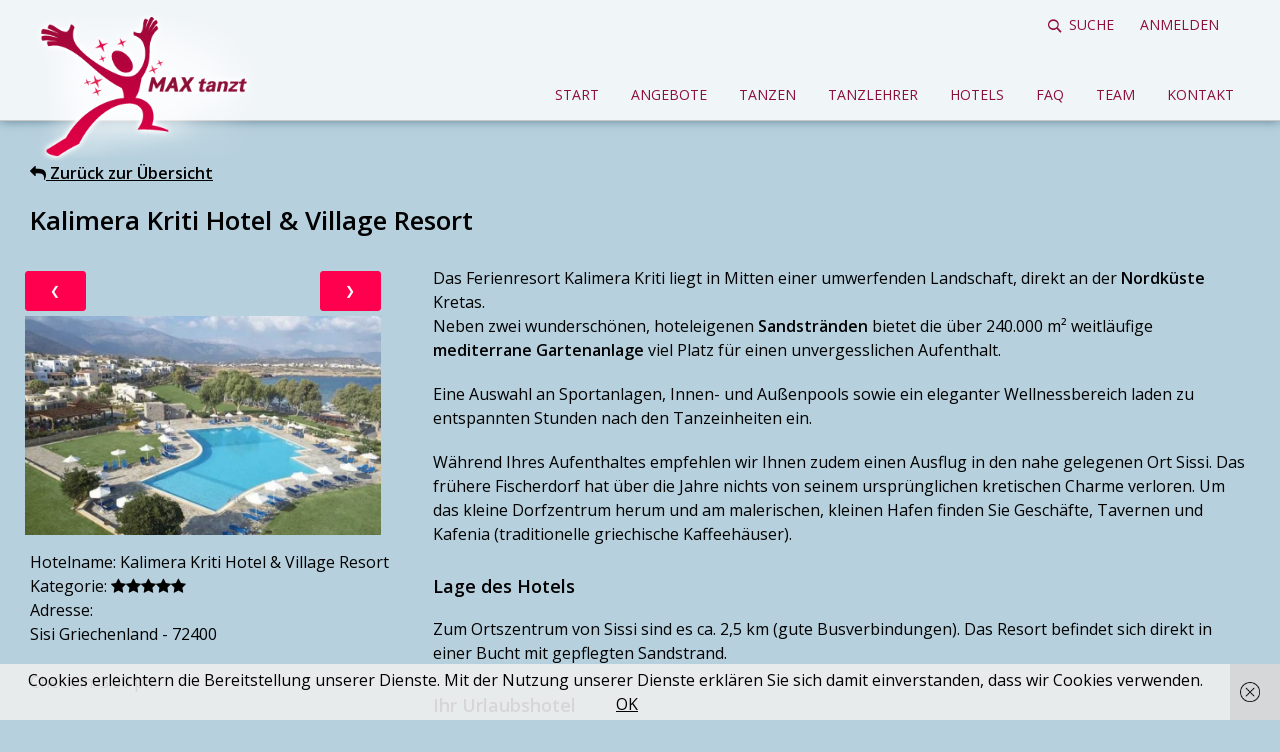

--- FILE ---
content_type: text/html; charset=UTF-8
request_url: https://maxtanzt.de/hotel/kalimera-kriti-hotel-village-resort/
body_size: 15640
content:
<!DOCTYPE html>
<html lang="de">
<head>
	<meta name='robots' content='index, follow, max-image-preview:large, max-snippet:-1, max-video-preview:-1' />

	<!-- This site is optimized with the Yoast SEO plugin v25.6 - https://yoast.com/wordpress/plugins/seo/ -->
	<link rel="canonical" href="https://maxtanzt.de/hotel/kalimera-kriti-hotel-village-resort/" />
	<meta property="og:locale" content="de_DE" />
	<meta property="og:type" content="article" />
	<meta property="og:title" content="Kalimera Kriti Hotel &amp; Village Resort" />
	<meta property="og:url" content="https://maxtanzt.de/hotel/kalimera-kriti-hotel-village-resort/" />
	<meta property="og:site_name" content="MAX tanzt" />
	<meta property="article:modified_time" content="2025-11-05T10:36:42+00:00" />
	<meta property="og:image" content="https://maxtanzt.de/wp-content/uploads/kalimera_kriti_kreta_pool_landschaft.jpg" />
	<meta property="og:image:width" content="811" />
	<meta property="og:image:height" content="500" />
	<meta property="og:image:type" content="image/jpeg" />
	<meta name="twitter:card" content="summary_large_image" />
	<script type="application/ld+json" class="yoast-schema-graph">{"@context":"https://schema.org","@graph":[{"@type":"WebPage","@id":"https://maxtanzt.de/hotel/kalimera-kriti-hotel-village-resort/","url":"https://maxtanzt.de/hotel/kalimera-kriti-hotel-village-resort/","name":"Kalimera Kriti Hotel & Village Resort","isPartOf":{"@id":"https://maxtanzt.de/#website"},"primaryImageOfPage":{"@id":"https://maxtanzt.de/hotel/kalimera-kriti-hotel-village-resort/#primaryimage"},"image":{"@id":"https://maxtanzt.de/hotel/kalimera-kriti-hotel-village-resort/#primaryimage"},"thumbnailUrl":"https://maxtanzt.de/wp-content/uploads/kalimera_kriti_kreta_pool_landschaft.jpg","datePublished":"2023-01-26T15:40:35+00:00","dateModified":"2025-11-05T10:36:42+00:00","breadcrumb":{"@id":"https://maxtanzt.de/hotel/kalimera-kriti-hotel-village-resort/#breadcrumb"},"inLanguage":"de","potentialAction":[{"@type":"ReadAction","target":["https://maxtanzt.de/hotel/kalimera-kriti-hotel-village-resort/"]}]},{"@type":"ImageObject","inLanguage":"de","@id":"https://maxtanzt.de/hotel/kalimera-kriti-hotel-village-resort/#primaryimage","url":"https://maxtanzt.de/wp-content/uploads/kalimera_kriti_kreta_pool_landschaft.jpg","contentUrl":"https://maxtanzt.de/wp-content/uploads/kalimera_kriti_kreta_pool_landschaft.jpg","width":811,"height":500},{"@type":"BreadcrumbList","@id":"https://maxtanzt.de/hotel/kalimera-kriti-hotel-village-resort/#breadcrumb","itemListElement":[{"@type":"ListItem","position":1,"name":"Home","item":"https://maxtanzt.de/"},{"@type":"ListItem","position":2,"name":"Hotels","item":"https://maxtanzt.de/hotels/"},{"@type":"ListItem","position":3,"name":"Kalimera Kriti Hotel &#038; Village Resort"}]},{"@type":"WebSite","@id":"https://maxtanzt.de/#website","url":"https://maxtanzt.de/","name":"MAX tanzt","description":"Der Spezialist für Tanzreisen und Tanzurlaube","publisher":{"@id":"https://maxtanzt.de/#organization"},"potentialAction":[{"@type":"SearchAction","target":{"@type":"EntryPoint","urlTemplate":"https://maxtanzt.de/?s={search_term_string}"},"query-input":{"@type":"PropertyValueSpecification","valueRequired":true,"valueName":"search_term_string"}}],"inLanguage":"de"},{"@type":"Organization","@id":"https://maxtanzt.de/#organization","name":"MAX tanzt","url":"https://maxtanzt.de/","logo":{"@type":"ImageObject","inLanguage":"de","@id":"https://maxtanzt.de/#/schema/logo/image/","url":"https://maxtanzt.de/wp-content/uploads/2020/11/header-logo.png","contentUrl":"https://maxtanzt.de/wp-content/uploads/2020/11/header-logo.png","width":300,"height":200,"caption":"MAX tanzt"},"image":{"@id":"https://maxtanzt.de/#/schema/logo/image/"}}]}</script>
	<!-- / Yoast SEO plugin. -->


<link rel='dns-prefetch' href='//ajax.aspnetcdn.com' />
<script type="text/javascript">
/* <![CDATA[ */
window._wpemojiSettings = {"baseUrl":"https:\/\/s.w.org\/images\/core\/emoji\/15.0.3\/72x72\/","ext":".png","svgUrl":"https:\/\/s.w.org\/images\/core\/emoji\/15.0.3\/svg\/","svgExt":".svg","source":{"concatemoji":"https:\/\/maxtanzt.de\/wp-includes\/js\/wp-emoji-release.min.js?ver=6.6.2"}};
/*! This file is auto-generated */
!function(i,n){var o,s,e;function c(e){try{var t={supportTests:e,timestamp:(new Date).valueOf()};sessionStorage.setItem(o,JSON.stringify(t))}catch(e){}}function p(e,t,n){e.clearRect(0,0,e.canvas.width,e.canvas.height),e.fillText(t,0,0);var t=new Uint32Array(e.getImageData(0,0,e.canvas.width,e.canvas.height).data),r=(e.clearRect(0,0,e.canvas.width,e.canvas.height),e.fillText(n,0,0),new Uint32Array(e.getImageData(0,0,e.canvas.width,e.canvas.height).data));return t.every(function(e,t){return e===r[t]})}function u(e,t,n){switch(t){case"flag":return n(e,"\ud83c\udff3\ufe0f\u200d\u26a7\ufe0f","\ud83c\udff3\ufe0f\u200b\u26a7\ufe0f")?!1:!n(e,"\ud83c\uddfa\ud83c\uddf3","\ud83c\uddfa\u200b\ud83c\uddf3")&&!n(e,"\ud83c\udff4\udb40\udc67\udb40\udc62\udb40\udc65\udb40\udc6e\udb40\udc67\udb40\udc7f","\ud83c\udff4\u200b\udb40\udc67\u200b\udb40\udc62\u200b\udb40\udc65\u200b\udb40\udc6e\u200b\udb40\udc67\u200b\udb40\udc7f");case"emoji":return!n(e,"\ud83d\udc26\u200d\u2b1b","\ud83d\udc26\u200b\u2b1b")}return!1}function f(e,t,n){var r="undefined"!=typeof WorkerGlobalScope&&self instanceof WorkerGlobalScope?new OffscreenCanvas(300,150):i.createElement("canvas"),a=r.getContext("2d",{willReadFrequently:!0}),o=(a.textBaseline="top",a.font="600 32px Arial",{});return e.forEach(function(e){o[e]=t(a,e,n)}),o}function t(e){var t=i.createElement("script");t.src=e,t.defer=!0,i.head.appendChild(t)}"undefined"!=typeof Promise&&(o="wpEmojiSettingsSupports",s=["flag","emoji"],n.supports={everything:!0,everythingExceptFlag:!0},e=new Promise(function(e){i.addEventListener("DOMContentLoaded",e,{once:!0})}),new Promise(function(t){var n=function(){try{var e=JSON.parse(sessionStorage.getItem(o));if("object"==typeof e&&"number"==typeof e.timestamp&&(new Date).valueOf()<e.timestamp+604800&&"object"==typeof e.supportTests)return e.supportTests}catch(e){}return null}();if(!n){if("undefined"!=typeof Worker&&"undefined"!=typeof OffscreenCanvas&&"undefined"!=typeof URL&&URL.createObjectURL&&"undefined"!=typeof Blob)try{var e="postMessage("+f.toString()+"("+[JSON.stringify(s),u.toString(),p.toString()].join(",")+"));",r=new Blob([e],{type:"text/javascript"}),a=new Worker(URL.createObjectURL(r),{name:"wpTestEmojiSupports"});return void(a.onmessage=function(e){c(n=e.data),a.terminate(),t(n)})}catch(e){}c(n=f(s,u,p))}t(n)}).then(function(e){for(var t in e)n.supports[t]=e[t],n.supports.everything=n.supports.everything&&n.supports[t],"flag"!==t&&(n.supports.everythingExceptFlag=n.supports.everythingExceptFlag&&n.supports[t]);n.supports.everythingExceptFlag=n.supports.everythingExceptFlag&&!n.supports.flag,n.DOMReady=!1,n.readyCallback=function(){n.DOMReady=!0}}).then(function(){return e}).then(function(){var e;n.supports.everything||(n.readyCallback(),(e=n.source||{}).concatemoji?t(e.concatemoji):e.wpemoji&&e.twemoji&&(t(e.twemoji),t(e.wpemoji)))}))}((window,document),window._wpemojiSettings);
/* ]]> */
</script>
<link rel='stylesheet' id='cf7ic_style-css' href='https://maxtanzt.de/wp-content/plugins/contact-form-7-image-captcha/css/cf7ic-style.css?ver=3.3.7' type='text/css' media='all' />
<link rel='stylesheet' id='mt_gc_main-css' href='https://maxtanzt.de/wp-content/themes/maxtravel/assets/css/giftcards.css?ver=0.0.1' type='text/css' media='all' />
<style id='wp-emoji-styles-inline-css' type='text/css'>

	img.wp-smiley, img.emoji {
		display: inline !important;
		border: none !important;
		box-shadow: none !important;
		height: 1em !important;
		width: 1em !important;
		margin: 0 0.07em !important;
		vertical-align: -0.1em !important;
		background: none !important;
		padding: 0 !important;
	}
</style>
<link rel='stylesheet' id='wp-block-library-css' href='https://maxtanzt.de/wp-includes/css/dist/block-library/style.min.css?ver=6.6.2' type='text/css' media='all' />
<style id='classic-theme-styles-inline-css' type='text/css'>
/*! This file is auto-generated */
.wp-block-button__link{color:#fff;background-color:#32373c;border-radius:9999px;box-shadow:none;text-decoration:none;padding:calc(.667em + 2px) calc(1.333em + 2px);font-size:1.125em}.wp-block-file__button{background:#32373c;color:#fff;text-decoration:none}
</style>
<style id='global-styles-inline-css' type='text/css'>
:root{--wp--preset--aspect-ratio--square: 1;--wp--preset--aspect-ratio--4-3: 4/3;--wp--preset--aspect-ratio--3-4: 3/4;--wp--preset--aspect-ratio--3-2: 3/2;--wp--preset--aspect-ratio--2-3: 2/3;--wp--preset--aspect-ratio--16-9: 16/9;--wp--preset--aspect-ratio--9-16: 9/16;--wp--preset--color--black: #000000;--wp--preset--color--cyan-bluish-gray: #abb8c3;--wp--preset--color--white: #ffffff;--wp--preset--color--pale-pink: #f78da7;--wp--preset--color--vivid-red: #cf2e2e;--wp--preset--color--luminous-vivid-orange: #ff6900;--wp--preset--color--luminous-vivid-amber: #fcb900;--wp--preset--color--light-green-cyan: #7bdcb5;--wp--preset--color--vivid-green-cyan: #00d084;--wp--preset--color--pale-cyan-blue: #8ed1fc;--wp--preset--color--vivid-cyan-blue: #0693e3;--wp--preset--color--vivid-purple: #9b51e0;--wp--preset--gradient--vivid-cyan-blue-to-vivid-purple: linear-gradient(135deg,rgba(6,147,227,1) 0%,rgb(155,81,224) 100%);--wp--preset--gradient--light-green-cyan-to-vivid-green-cyan: linear-gradient(135deg,rgb(122,220,180) 0%,rgb(0,208,130) 100%);--wp--preset--gradient--luminous-vivid-amber-to-luminous-vivid-orange: linear-gradient(135deg,rgba(252,185,0,1) 0%,rgba(255,105,0,1) 100%);--wp--preset--gradient--luminous-vivid-orange-to-vivid-red: linear-gradient(135deg,rgba(255,105,0,1) 0%,rgb(207,46,46) 100%);--wp--preset--gradient--very-light-gray-to-cyan-bluish-gray: linear-gradient(135deg,rgb(238,238,238) 0%,rgb(169,184,195) 100%);--wp--preset--gradient--cool-to-warm-spectrum: linear-gradient(135deg,rgb(74,234,220) 0%,rgb(151,120,209) 20%,rgb(207,42,186) 40%,rgb(238,44,130) 60%,rgb(251,105,98) 80%,rgb(254,248,76) 100%);--wp--preset--gradient--blush-light-purple: linear-gradient(135deg,rgb(255,206,236) 0%,rgb(152,150,240) 100%);--wp--preset--gradient--blush-bordeaux: linear-gradient(135deg,rgb(254,205,165) 0%,rgb(254,45,45) 50%,rgb(107,0,62) 100%);--wp--preset--gradient--luminous-dusk: linear-gradient(135deg,rgb(255,203,112) 0%,rgb(199,81,192) 50%,rgb(65,88,208) 100%);--wp--preset--gradient--pale-ocean: linear-gradient(135deg,rgb(255,245,203) 0%,rgb(182,227,212) 50%,rgb(51,167,181) 100%);--wp--preset--gradient--electric-grass: linear-gradient(135deg,rgb(202,248,128) 0%,rgb(113,206,126) 100%);--wp--preset--gradient--midnight: linear-gradient(135deg,rgb(2,3,129) 0%,rgb(40,116,252) 100%);--wp--preset--font-size--small: 13px;--wp--preset--font-size--medium: 20px;--wp--preset--font-size--large: 36px;--wp--preset--font-size--x-large: 42px;--wp--preset--font-family--inter: "Inter", sans-serif;--wp--preset--font-family--cardo: Cardo;--wp--preset--spacing--20: 0.44rem;--wp--preset--spacing--30: 0.67rem;--wp--preset--spacing--40: 1rem;--wp--preset--spacing--50: 1.5rem;--wp--preset--spacing--60: 2.25rem;--wp--preset--spacing--70: 3.38rem;--wp--preset--spacing--80: 5.06rem;--wp--preset--shadow--natural: 6px 6px 9px rgba(0, 0, 0, 0.2);--wp--preset--shadow--deep: 12px 12px 50px rgba(0, 0, 0, 0.4);--wp--preset--shadow--sharp: 6px 6px 0px rgba(0, 0, 0, 0.2);--wp--preset--shadow--outlined: 6px 6px 0px -3px rgba(255, 255, 255, 1), 6px 6px rgba(0, 0, 0, 1);--wp--preset--shadow--crisp: 6px 6px 0px rgba(0, 0, 0, 1);}:where(.is-layout-flex){gap: 0.5em;}:where(.is-layout-grid){gap: 0.5em;}body .is-layout-flex{display: flex;}.is-layout-flex{flex-wrap: wrap;align-items: center;}.is-layout-flex > :is(*, div){margin: 0;}body .is-layout-grid{display: grid;}.is-layout-grid > :is(*, div){margin: 0;}:where(.wp-block-columns.is-layout-flex){gap: 2em;}:where(.wp-block-columns.is-layout-grid){gap: 2em;}:where(.wp-block-post-template.is-layout-flex){gap: 1.25em;}:where(.wp-block-post-template.is-layout-grid){gap: 1.25em;}.has-black-color{color: var(--wp--preset--color--black) !important;}.has-cyan-bluish-gray-color{color: var(--wp--preset--color--cyan-bluish-gray) !important;}.has-white-color{color: var(--wp--preset--color--white) !important;}.has-pale-pink-color{color: var(--wp--preset--color--pale-pink) !important;}.has-vivid-red-color{color: var(--wp--preset--color--vivid-red) !important;}.has-luminous-vivid-orange-color{color: var(--wp--preset--color--luminous-vivid-orange) !important;}.has-luminous-vivid-amber-color{color: var(--wp--preset--color--luminous-vivid-amber) !important;}.has-light-green-cyan-color{color: var(--wp--preset--color--light-green-cyan) !important;}.has-vivid-green-cyan-color{color: var(--wp--preset--color--vivid-green-cyan) !important;}.has-pale-cyan-blue-color{color: var(--wp--preset--color--pale-cyan-blue) !important;}.has-vivid-cyan-blue-color{color: var(--wp--preset--color--vivid-cyan-blue) !important;}.has-vivid-purple-color{color: var(--wp--preset--color--vivid-purple) !important;}.has-black-background-color{background-color: var(--wp--preset--color--black) !important;}.has-cyan-bluish-gray-background-color{background-color: var(--wp--preset--color--cyan-bluish-gray) !important;}.has-white-background-color{background-color: var(--wp--preset--color--white) !important;}.has-pale-pink-background-color{background-color: var(--wp--preset--color--pale-pink) !important;}.has-vivid-red-background-color{background-color: var(--wp--preset--color--vivid-red) !important;}.has-luminous-vivid-orange-background-color{background-color: var(--wp--preset--color--luminous-vivid-orange) !important;}.has-luminous-vivid-amber-background-color{background-color: var(--wp--preset--color--luminous-vivid-amber) !important;}.has-light-green-cyan-background-color{background-color: var(--wp--preset--color--light-green-cyan) !important;}.has-vivid-green-cyan-background-color{background-color: var(--wp--preset--color--vivid-green-cyan) !important;}.has-pale-cyan-blue-background-color{background-color: var(--wp--preset--color--pale-cyan-blue) !important;}.has-vivid-cyan-blue-background-color{background-color: var(--wp--preset--color--vivid-cyan-blue) !important;}.has-vivid-purple-background-color{background-color: var(--wp--preset--color--vivid-purple) !important;}.has-black-border-color{border-color: var(--wp--preset--color--black) !important;}.has-cyan-bluish-gray-border-color{border-color: var(--wp--preset--color--cyan-bluish-gray) !important;}.has-white-border-color{border-color: var(--wp--preset--color--white) !important;}.has-pale-pink-border-color{border-color: var(--wp--preset--color--pale-pink) !important;}.has-vivid-red-border-color{border-color: var(--wp--preset--color--vivid-red) !important;}.has-luminous-vivid-orange-border-color{border-color: var(--wp--preset--color--luminous-vivid-orange) !important;}.has-luminous-vivid-amber-border-color{border-color: var(--wp--preset--color--luminous-vivid-amber) !important;}.has-light-green-cyan-border-color{border-color: var(--wp--preset--color--light-green-cyan) !important;}.has-vivid-green-cyan-border-color{border-color: var(--wp--preset--color--vivid-green-cyan) !important;}.has-pale-cyan-blue-border-color{border-color: var(--wp--preset--color--pale-cyan-blue) !important;}.has-vivid-cyan-blue-border-color{border-color: var(--wp--preset--color--vivid-cyan-blue) !important;}.has-vivid-purple-border-color{border-color: var(--wp--preset--color--vivid-purple) !important;}.has-vivid-cyan-blue-to-vivid-purple-gradient-background{background: var(--wp--preset--gradient--vivid-cyan-blue-to-vivid-purple) !important;}.has-light-green-cyan-to-vivid-green-cyan-gradient-background{background: var(--wp--preset--gradient--light-green-cyan-to-vivid-green-cyan) !important;}.has-luminous-vivid-amber-to-luminous-vivid-orange-gradient-background{background: var(--wp--preset--gradient--luminous-vivid-amber-to-luminous-vivid-orange) !important;}.has-luminous-vivid-orange-to-vivid-red-gradient-background{background: var(--wp--preset--gradient--luminous-vivid-orange-to-vivid-red) !important;}.has-very-light-gray-to-cyan-bluish-gray-gradient-background{background: var(--wp--preset--gradient--very-light-gray-to-cyan-bluish-gray) !important;}.has-cool-to-warm-spectrum-gradient-background{background: var(--wp--preset--gradient--cool-to-warm-spectrum) !important;}.has-blush-light-purple-gradient-background{background: var(--wp--preset--gradient--blush-light-purple) !important;}.has-blush-bordeaux-gradient-background{background: var(--wp--preset--gradient--blush-bordeaux) !important;}.has-luminous-dusk-gradient-background{background: var(--wp--preset--gradient--luminous-dusk) !important;}.has-pale-ocean-gradient-background{background: var(--wp--preset--gradient--pale-ocean) !important;}.has-electric-grass-gradient-background{background: var(--wp--preset--gradient--electric-grass) !important;}.has-midnight-gradient-background{background: var(--wp--preset--gradient--midnight) !important;}.has-small-font-size{font-size: var(--wp--preset--font-size--small) !important;}.has-medium-font-size{font-size: var(--wp--preset--font-size--medium) !important;}.has-large-font-size{font-size: var(--wp--preset--font-size--large) !important;}.has-x-large-font-size{font-size: var(--wp--preset--font-size--x-large) !important;}
:where(.wp-block-post-template.is-layout-flex){gap: 1.25em;}:where(.wp-block-post-template.is-layout-grid){gap: 1.25em;}
:where(.wp-block-columns.is-layout-flex){gap: 2em;}:where(.wp-block-columns.is-layout-grid){gap: 2em;}
:root :where(.wp-block-pullquote){font-size: 1.5em;line-height: 1.6;}
</style>
<link rel='stylesheet' id='contact-form-7-css' href='https://maxtanzt.de/wp-content/plugins/contact-form-7/includes/css/styles.css?ver=6.0.6' type='text/css' media='all' />
<link rel='stylesheet' id='woocommerce-layout-css' href='https://maxtanzt.de/wp-content/plugins/woocommerce/assets/css/woocommerce-layout.css?ver=9.6.3' type='text/css' media='all' />
<link rel='stylesheet' id='woocommerce-smallscreen-css' href='https://maxtanzt.de/wp-content/plugins/woocommerce/assets/css/woocommerce-smallscreen.css?ver=9.6.3' type='text/css' media='only screen and (max-width: 768px)' />
<link rel='stylesheet' id='woocommerce-general-css' href='https://maxtanzt.de/wp-content/plugins/woocommerce/assets/css/woocommerce.css?ver=9.6.3' type='text/css' media='all' />
<style id='woocommerce-inline-inline-css' type='text/css'>
.woocommerce form .form-row .required { visibility: visible; }
</style>
<link rel='stylesheet' id='brands-styles-css' href='https://maxtanzt.de/wp-content/plugins/woocommerce/assets/css/brands.css?ver=9.6.3' type='text/css' media='all' />
<link rel='stylesheet' id='mtr_select2_stylesheet-css' href='https://maxtanzt.de/wp-content/themes/maxtravel/framework/maxtravel/assets/vendor/select2/css/select2.min.css?ver=6.6.2' type='text/css' media='all' />
<link rel='stylesheet' id='mtr_datepicker_stylesheet-css' href='https://maxtanzt.de/wp-content/themes/maxtravel/framework/maxtravel/assets/vendor/datepicker/datepicker.min.css?ver=6.6.2' type='text/css' media='all' />
<link rel='stylesheet' id='mtr_flexslider_stylesheet-css' href='https://maxtanzt.de/wp-content/themes/maxtravel/framework/maxtravel/assets/vendor/flexslider/flexslider.css?ver=6.6.2' type='text/css' media='all' />
<link rel='stylesheet' id='mtr_print_stylesheet-css' href='https://maxtanzt.de/wp-content/themes/maxtravel/framework/maxtravel/assets/css/print.css?ver=6.6.2' type='text/css' media='all' />
<link rel='stylesheet' id='maxtravelstudio_fancybox-css' href='https://maxtanzt.de/wp-content/themes/maxtravel/assets/vendor/fancybox/jquery.fancybox.min.css?ver=1.0.1' type='text/css' media='all' />
<link rel='stylesheet' id='maxtravelstudio_mtr_pickmeup_calendar-css' href='https://maxtanzt.de/wp-content/themes/maxtravel/framework/maxtravel/vendor/pickmeup_calendar/pickmeup.css?ver=6.6.2' type='text/css' media='all' />
<link rel='stylesheet' id='dashicons-css' href='https://maxtanzt.de/wp-includes/css/dashicons.min.css?ver=6.6.2' type='text/css' media='all' />
<link rel='stylesheet' id='maxtravelstudio_fontawesome-css' href='https://maxtanzt.de/wp-content/themes/maxtravel/assets/vendor/font-awesome/css/font-awesome.min.css?ver=1.0.1' type='text/css' media='all' />
<link rel='stylesheet' id='ionicons-css' href='https://maxtanzt.de/wp-content/themes/maxtravel/assets/vendor/ionicons/css/ionicons.min.css?ver=1.0.1' type='text/css' media='all' />
<link rel='stylesheet' id='maxtravelstudio_uikit-css' href='https://maxtanzt.de/wp-content/themes/maxtravel/assets/vendor/uikit/css/uikit.min.css?ver=1.0.1' type='text/css' media='all' />
<link rel='stylesheet' id='maxtravelstudio_animation-css' href='https://maxtanzt.de/wp-content/themes/maxtravel/assets/css/animation.min.css?ver=1.0.1' type='text/css' media='all' />
<link rel='stylesheet' id='main-parent-css' href='https://maxtanzt.de/wp-content/themes/maxtravel/framework/maxtravel/assets/scss/theme.css?ver=1.0.1' type='text/css' media='all' />
<link rel='stylesheet' id='main-css' href='https://maxtanzt.de/wp-content/themes/maxtravel-maxtanzt/css/theme.css?ver=1.0.1' type='text/css' media='all' />
<link rel='stylesheet' id='style-css' href='https://maxtanzt.de/wp-content/themes/maxtravel-maxtanzt/style.css?ver=1.0.1' type='text/css' media='all' />
<script type="text/javascript" src="https://maxtanzt.de/wp-includes/js/jquery/jquery.min.js?ver=3.7.1" id="jquery-core-js"></script>
<script type="text/javascript" src="https://maxtanzt.de/wp-includes/js/jquery/jquery-migrate.min.js?ver=3.4.1" id="jquery-migrate-js"></script>
<script type="text/javascript" src="https://maxtanzt.de/wp-content/themes/maxtravel/assets/js/giftcards.js?ver=0.0.1" id="mt_gc_main-js"></script>
<script type="text/javascript" src="https://maxtanzt.de/wp-content/plugins/woocommerce/assets/js/jquery-blockui/jquery.blockUI.min.js?ver=2.7.0-wc.9.6.3" id="jquery-blockui-js" defer="defer" data-wp-strategy="defer"></script>
<script type="text/javascript" id="wc-add-to-cart-js-extra">
/* <![CDATA[ */
var wc_add_to_cart_params = {"ajax_url":"\/wp-admin\/admin-ajax.php","wc_ajax_url":"\/?wc-ajax=%%endpoint%%","i18n_view_cart":"Warenkorb anzeigen","cart_url":"https:\/\/maxtanzt.de\/warenkorb\/","is_cart":"","cart_redirect_after_add":"no"};
/* ]]> */
</script>
<script type="text/javascript" src="https://maxtanzt.de/wp-content/plugins/woocommerce/assets/js/frontend/add-to-cart.min.js?ver=9.6.3" id="wc-add-to-cart-js" defer="defer" data-wp-strategy="defer"></script>
<script type="text/javascript" src="https://maxtanzt.de/wp-content/plugins/woocommerce/assets/js/js-cookie/js.cookie.min.js?ver=2.1.4-wc.9.6.3" id="js-cookie-js" defer="defer" data-wp-strategy="defer"></script>
<script type="text/javascript" id="woocommerce-js-extra">
/* <![CDATA[ */
var woocommerce_params = {"ajax_url":"\/wp-admin\/admin-ajax.php","wc_ajax_url":"\/?wc-ajax=%%endpoint%%"};
/* ]]> */
</script>
<script type="text/javascript" src="https://maxtanzt.de/wp-content/plugins/woocommerce/assets/js/frontend/woocommerce.min.js?ver=9.6.3" id="woocommerce-js" defer="defer" data-wp-strategy="defer"></script>
<script type="text/javascript" src="https://maxtanzt.de/wp-content/themes/maxtravel/framework/maxtravel/assets/vendor/select2/js/select2.min.js?ver=6.6.2" id="mtr_select2_script-js"></script>
<script type="text/javascript" src="https://maxtanzt.de/wp-content/themes/maxtravel/framework/maxtravel/assets/vendor/datepicker/datepicker.min.js?ver=6.6.2" id="mtr_datepicker_script-js"></script>
<script type="text/javascript" src="https://maxtanzt.de/wp-content/themes/maxtravel/framework/maxtravel/assets/vendor/flexslider/jquery.flexslider-min.js?ver=6.6.2" id="mtr_flexslider_script-js"></script>
<script type="text/javascript" src="https://maxtanzt.de/wp-content/themes/maxtravel/framework/maxtravel/assets/js/jquery_birthday_picker.js?ver=6.6.2" id="mtr_birthday_picker-js"></script>
<script type="text/javascript" src="https://maxtanzt.de/wp-content/themes/maxtravel/framework/maxtravel/assets/js/user_fields.js?ver=6.6.2" id="mtr_user_fields-js"></script>
<script type="text/javascript" src="https://maxtanzt.de/wp-content/themes/maxtravel/framework/maxtravel/assets/js/frontpage.js?ver=6.6.2" id="frontpage-js"></script>
<script type="text/javascript" id="mtr_cart_checkout-js-extra">
/* <![CDATA[ */
var ajax_custom = {"ajaxurl":"https:\/\/maxtanzt.de\/wp-admin\/admin-ajax.php","texts":{"general_passport_visa":"Allgemeine Reisepass- und Visumerfordernisse","select":"Ausw\u00e4hlen ...","select_country_first":"Bitte zuerst Land ausw\u00e4hlen","list_loading":"Liste wird geladen ...","error_reload":"Es ist ein Fehler aufgetreten. Die Seite wird neu geladen.","booking_total_of":"Sie buchen f\u00fcr insgesamt","person":"Person","people":"Personen","choose":"Ausw\u00e4hlen ...","for_total":"f\u00fcr insgesamt","quantity":"Menge","surcharge":"Aufpreis","choose_date":"Bitte w\u00e4hlen Sie ein Datum","service_not_bookable":"Dieser Service ist zum gew\u00e4hlten Datum leider nicht buchbar. Bitte w\u00e4hlen Sie ein anderes Datum!","included_base_price":"Im Grundpreis enthalten","request_offer":"Angebot anfragen","book_offer":"Angebot buchen","included":"Inklusive"},"cart_url":"https:\/\/maxtanzt.de\/warenkorb\/"};
var ajax_custom = {"ajaxurl":"https:\/\/maxtanzt.de\/wp-admin\/admin-ajax.php","texts":{"general_passport_visa":"Allgemeine Reisepass- und Visumerfordernisse","select":"Ausw\u00e4hlen ...","select_country_first":"Bitte zuerst Land ausw\u00e4hlen","list_loading":"Liste wird geladen ...","error_reload":"Es ist ein Fehler aufgetreten. Die Seite wird neu geladen.","booking_total_of":"Sie buchen f\u00fcr insgesamt","person":"Person","people":"Personen","choose":"Ausw\u00e4hlen ...","for_total":"f\u00fcr insgesamt","quantity":"Menge","surcharge":"Aufpreis","choose_date":"Bitte w\u00e4hlen Sie ein Datum","service_not_bookable":"Dieser Service ist zum gew\u00e4hlten Datum leider nicht buchbar. Bitte w\u00e4hlen Sie ein anderes Datum!","included_base_price":"Im Grundpreis enthalten","request_offer":"Angebot anfragen","book_offer":"Angebot buchen","included":"Inklusive"},"cart_url":"https:\/\/maxtanzt.de\/warenkorb\/"};
/* ]]> */
</script>
<script type="text/javascript" src="https://maxtanzt.de/wp-content/themes/maxtravel/framework/maxtravel/assets/js/cart_checkout.js?ver=6.6.2" id="mtr_cart_checkout-js"></script>
<script type="text/javascript" src="https://maxtanzt.de/wp-content/themes/maxtravel/framework/maxtravel/assets/js/scripts.js?ver=6.6.2" id="mtr_scripts-js"></script>
<script type="text/javascript" src="https://maxtanzt.de/wp-content/themes/maxtravel/framework/maxtravel/assets/js/product.js?ver=6.6.2" id="mtr_product-js"></script>
<script type="text/javascript" src="https://maxtanzt.de/wp-content/themes/maxtravel/framework/maxtravel/assets/js/shop.js?ver=6.6.2" id="mtr_shop-js"></script>
<script type="text/javascript" src="https://maxtanzt.de/wp-content/themes/maxtravel/framework/maxtravel/assets/js/refer_friend.js?ver=6.6.2" id="mtr_refer_friend-js"></script>
<script type="text/javascript" src="https://maxtanzt.de/wp-content/themes/maxtravel/framework/maxtravel/vendor/pickmeup_calendar/pickmeup.js?ver=6.6.2" id="maxtravelstudio_mtr_pickmeup_calendar-js"></script>
<script type="text/javascript" src="https://maxtanzt.de/wp-content/themes/maxtravel/framework/maxtravel/assets/js/flex_offer_configurator.js?ver=6.6.2" id="maxtravelstudio_mtr_flex_offer_configurator-js"></script>
<link rel='shortlink' href='https://maxtanzt.de/?p=33111' />
	<noscript><style>.woocommerce-product-gallery{ opacity: 1 !important; }</style></noscript>
	<meta name="generator" content="Elementor 3.34.4; features: additional_custom_breakpoints; settings: css_print_method-external, google_font-enabled, font_display-swap">
<style type="text/css">
  :root {
    --color-primary: #ff004e;
    --color-primary-hover: #ff004e;
    --color-primary-bgtext: #fff;
    --color-footer-background: #51081f;
    --color-footer-border: #51081f;
    --color-footer-text: #ccc;
    --color-footer-heading: #ccc;
    --color-footer-link: #ccc;
    --color-footer-link-hover: #fff;
    --color-secondary: #194866;
    --color-secondary-hover: #1a4866;
    --color-secondary-bgtext: #fff;
    --color-tertiary: #0A354E;
    --color-filter-background: #194866;
    --color-filter-text: #fff;
    --color-filter-reset-text: #fff;
    --color-offer-background-header: #194866;
    --color-offer-text-header: #fff;
    --color-offer-text-subheader: #fff;
    --color-offer-background: #0a354e;
    --color-offer-text: #000;
    --color-config-background: #194866;
    --color-config-section-background: #0A354D;
    --color-config-section-border: #062231;
    --color-checkout-background: #f3f0ec;
    --color-checkout-border: #bbb;
    --color-shop-status-available: #45ce46;
    --color-shop-status-demand: #f7b500;
    --color-shop-status-soldout: #e60000;
    --color-shop-oldprice: #999;
    --color-shop-saleprice: #0ea074;
    --color-table-background: #d4d4d4;
    --color-table-text: #333;
    --color-message-error: #e30045;
    --color-message-warning: orange;
    --color-message-success: green;
    --color-hotel-rating: #ecc500;
    --color-body-background: #b6d0dd;
  }
</style>
			<style>
				.e-con.e-parent:nth-of-type(n+4):not(.e-lazyloaded):not(.e-no-lazyload),
				.e-con.e-parent:nth-of-type(n+4):not(.e-lazyloaded):not(.e-no-lazyload) * {
					background-image: none !important;
				}
				@media screen and (max-height: 1024px) {
					.e-con.e-parent:nth-of-type(n+3):not(.e-lazyloaded):not(.e-no-lazyload),
					.e-con.e-parent:nth-of-type(n+3):not(.e-lazyloaded):not(.e-no-lazyload) * {
						background-image: none !important;
					}
				}
				@media screen and (max-height: 640px) {
					.e-con.e-parent:nth-of-type(n+2):not(.e-lazyloaded):not(.e-no-lazyload),
					.e-con.e-parent:nth-of-type(n+2):not(.e-lazyloaded):not(.e-no-lazyload) * {
						background-image: none !important;
					}
				}
			</style>
			<style type="text/css">
  :root {
    --color-primary: #ff004e;
    --color-primary-hover: #ff004e;
    --color-primary-bgtext: #fff;
    --color-footer-background: #51081f;
    --color-footer-border: #51081f;
    --color-footer-text: #ccc;
    --color-footer-heading: #ccc;
    --color-footer-link: #ccc;
    --color-footer-link-hover: #fff;
    --color-secondary: #194866;
    --color-secondary-hover: #1a4866;
    --color-secondary-bgtext: #fff;
    --color-tertiary: #0A354E;
    --color-filter-background: #194866;
    --color-filter-text: #fff;
    --color-filter-reset-text: #fff;
    --color-offer-background-header: #194866;
    --color-offer-text-header: #fff;
    --color-offer-text-subheader: #fff;
    --color-offer-background: #0a354e;
    --color-offer-text: #000;
    --color-config-background: #194866;
    --color-config-section-background: #0A354D;
    --color-config-section-border: #062231;
    --color-checkout-background: #f3f0ec;
    --color-checkout-border: #bbb;
    --color-shop-status-available: #45ce46;
    --color-shop-status-demand: #f7b500;
    --color-shop-status-soldout: #e60000;
    --color-shop-oldprice: #999;
    --color-shop-saleprice: #0ea074;
    --color-table-background: #d4d4d4;
    --color-table-text: #333;
    --color-message-error: #e30045;
    --color-message-warning: orange;
    --color-message-success: green;
    --color-hotel-rating: #ecc500;
    --color-body-background: #b6d0dd;
  }
</style>
<style id='wp-fonts-local' type='text/css'>
@font-face{font-family:Inter;font-style:normal;font-weight:300 900;font-display:fallback;src:url('https://maxtanzt.de/wp-content/plugins/woocommerce/assets/fonts/Inter-VariableFont_slnt,wght.woff2') format('woff2');font-stretch:normal;}
@font-face{font-family:Cardo;font-style:normal;font-weight:400;font-display:fallback;src:url('https://maxtanzt.de/wp-content/plugins/woocommerce/assets/fonts/cardo_normal_400.woff2') format('woff2');}
</style>
		<style type="text/css" id="wp-custom-css">
			.notification-message .uk-modal-body {
	padding: 30px;	
}
.notification-message .uk-modal-title {
	padding: 20px 30px
}
.notification-message .uk-icon {
	position: absolute;
  right: 15px;
  top: 15px;
}		</style>
		<style id="kirki-inline-styles"></style>	<meta charset="UTF-8">
		<title>Kalimera Kriti Hotel &amp; Village Resort</title> 
							   <meta name="robots" content="index, follow">
<meta name="viewport" content="width=device-width, initial-scale=1.0, maximum-scale=1.0, user-scalable=0, viewport-fit=cover" >
<meta name="format-detection" content="telephone=no">
<link rel="icon" href="https://maxtanzt.de/wp-content/uploads/2020/11/favicon.png"><script>function initMap() { ; } </script><script src="https://maps.googleapis.com/maps/api/js?key=AIzaSyBSp89OG0POSSoOy63wzFOu6w-oijIj43U&loading=async&callback=initMap"></script><style>
body.uk-offcanvas-container-animation {
	left: 60% !important;
}
@media (max-width: 768px) {
	header ul.menu,header .widget_search {display:none!important;}
	#mobile-menu-toggle {display:block!important;}
}
@media (max-width: 767px) {
	#page-footer .ks-wrap {display:block!important;}
	#page-footer .ks-container {width:100%!important;}
	#page-footer .ks-container:not(:last-child) {margin-bottom:30px;}
	#page-footer.is-mobile-centered .widget,footer.is-mobile-centered .widget * {text-align:center!important}
	#page-footer.is-mobile-centered ul.menu li {display:block!important;}
}
</style>
	


</head>
<body class="mtr_hotel-template-default single single-mtr_hotel postid-33111 theme-maxtravel woocommerce-no-js menulevel-2 elementor-default elementor-kit-11836">

<div class="uk-offcanvas-content">
<div id="page" class="is-stretched">
		<header id="page-header" class="menu-fx-default">
		        <section id="topbar" class="ks-section topbar">
                        <a id="mobile-menu-toggle" uk-toggle="target: #mobile-menu"><i class="ion-navicon-round"></i></a>
                        <div class="ks-wrap">
                <div class="ks-row">
                                    <div class="ks-container ks-width-1-3 ks-align-left has-text" id="topbar_text">
                                            </div>
                                        <div class="ks-container ks-width-2-3 ks-align-right has-menu" id="topbar_menu">
                        <div id="nav_menu-11" class="widget widget_nav_menu"><div class="menu-main-menu-container"><ul id="menu-main-menu" class="menu"><li class="search-item menu-item menu-item-type-search menu-item-object- menu-item-3967 search-item">		<a class="ks-search-item" href="#"><span>Suche</span></a>
		<nav class="ks-search-form-wrapper ks-search-topbar">
			<div class="ks-body-dimmer"></div>
		    <form class="ks-search-form"  class="search-item menu-item menu-item-type-search menu-item-object- menu-item-3967 search-item" role="search" method="get" action="https://maxtanzt.de/">
												<input type="text" class="ks-search-field" placeholder="Geben Sie eine Angebotsnummer, einen Tanzlehrer oder einen beliebigen Suchtext ein …" value="" name="s" autocomplete="off" autofocus /><a class="ks-search-close" href="#"></a>
											</form>
			<div class="ks-ajax-results"></div>
		</nav>
		</li>
<li class="menu-item menu-item-type-custom menu-item-object-custom menu-item-157"><a href="/mein-konto/">Anmelden</a></li>
<li class="menu-item menu-item-type-post_type menu-item-object-page menu-item-158 page-mein-konto page-9"><a href="https://maxtanzt.de/mein-konto/">Mein Konto</a></li>
<li class="menu-item menu-item-type-post_type menu-item-object-page menu-item-160 page-checkout page-8"><a href="https://maxtanzt.de/checkout/">Zur Kasse</a></li>
</ul></div></div>                    </div>
                                    </div>
            </div>
        </section>
                <section id="navbar" class="ks-section navbar">
                        <div class="ks-wrap">
                <div class="ks-row">
                                    <div class="ks-container ks-width-1-3 ks-align-left has-logo" id="navbar_logo">
                        <div id='logo' class='widget  '><a href='https://maxtanzt.de/'><img class='logo desktop' src='https://maxtanzt.de/wp-content/uploads/2020/11/header-logo.png' alt='' /></a></div>                    </div>
                                        <div class="ks-container ks-width-2-3 ks-align-right has-buttonmenu" id="navbar_menu">
                        <div id="nav_menu-12" class="widget widget_nav_menu"><div class="menu-hauptmenu-container"><ul id="menu-hauptmenu" class="menu"><li class="menu-item menu-item-type-custom menu-item-object-custom menu-item-home menu-item-173"><a href="https://maxtanzt.de/">Start</a></li>
<li class="menu-item menu-item-type-post_type menu-item-object-page menu-item-174 page-tanzreisen-angebote page-6"><a href="https://maxtanzt.de/tanzreisen-angebote/">Angebote</a></li>
<li class="menu-item menu-item-type-post_type menu-item-object-page menu-item-has-children menu-item-3559 page-tanzen page-3046 menu-is-fullwidth"><a href="https://maxtanzt.de/tanzen/">Tanzen</a>
<ul class="sub-menu">
	<li class="menu-item menu-item-type-post_type menu-item-object-page menu-item-12498 page-line-dance page-12496"><a href="https://maxtanzt.de/tanzen/line-dance/">Line Dance</a></li>
	<li class="menu-item menu-item-type-post_type menu-item-object-page menu-item-12499 page-der-tango-argentino-ein-spiel-mit-dem-feuer page-7896"><a href="https://maxtanzt.de/tanzen/der-tango-argentino-ein-spiel-mit-dem-feuer/">Der Tango Argentino – ein Spiel mit dem Feuer</a></li>
</ul>
</li>
<li class="menu-item menu-item-type-custom menu-item-object-custom menu-item-2499"><a href="/reisebegleiter">Tanzlehrer</a></li>
<li class="menu-item menu-item-type-post_type menu-item-object-page menu-item-208 page-unsere-hotels page-206"><a href="https://maxtanzt.de/unsere-hotels/">Hotels</a></li>
<li class="menu-item menu-item-type-post_type menu-item-object-page menu-item-3487 page-faq_tanzreisen page-3428"><a href="https://maxtanzt.de/faq_tanzreisen/">FAQ</a></li>
<li class="menu-item menu-item-type-post_type menu-item-object-page menu-item-3488 page-das-team-bei-max-tanzt page-3414"><a href="https://maxtanzt.de/das-team-bei-max-tanzt/">Team</a></li>
<li class="menu-item menu-item-type-post_type menu-item-object-page menu-item-178 page-kontakt page-50"><a href="https://maxtanzt.de/kontakt/">Kontakt</a></li>
</ul></div></div>                    </div>
                                    </div>
            </div>
        </section>
        	</header>
				<main id="page-content">
		<div class="ks-wrap">
					
<div class="mtr-hotel cpt-single">
	<p class="backlink"><a href="https://maxtanzt.de/hotels/"><i class="fa fa-reply"></i> Zurück zur Übersicht</a></p>
	<h1 class="title">Kalimera Kriti Hotel &#038; Village Resort</h1>	<div class="info">
		<div class="ks-gallery">
			
				<div class="slideshow-content slideshow-display-container">
					 <div class="slideshow-buttons">
							<button class="slideshow-buttons-single btn float-left slide-prev" onclick="plusSlides(-1);">&#10094;</button>
							<button class="slideshow-buttons-single btn float-right slide-next" onclick="plusSlides(1);">&#10095;</button>
						</div> 							<img class="slideshow-slide" src="https://maxtanzt.de/wp-content/uploads/kalimera_kriti_kreta_pool_landschaft.jpg" style="width:100%">
													<img class="slideshow-slide" src="https://maxtanzt.de/wp-content/uploads/kalimera_kriti_kreta_strand_meer_wassersport.png" style="width:100%">
													<img class="slideshow-slide" src="https://maxtanzt.de/wp-content/uploads/kalimera_kriti_kreta_bungalows.jpg" style="width:100%">
													<img class="slideshow-slide" src="https://maxtanzt.de/wp-content/uploads/kalimera_kriti_kreta_restaurant_meerblick.png" style="width:100%">
													<img class="slideshow-slide" src="https://maxtanzt.de/wp-content/uploads/kalimera_krit_kreta_strand_hotelanlage.jpg" style="width:100%">
													<img class="slideshow-slide" src="https://maxtanzt.de/wp-content/uploads/kalimera_kriti_kreta_garten_restaurant.jpg" style="width:100%">
													<img class="slideshow-slide" src="https://maxtanzt.de/wp-content/uploads/kalimera_kriti_kreta_schwimmbad.jpg" style="width:100%">
													<img class="slideshow-slide" src="https://maxtanzt.de/wp-content/uploads/2-athena-002.jpg" style="width:100%">
						
						<script>
								var slideIndex = 1;
								showSlides(slideIndex);

								function plusSlides(n) {
								  showSlides(slideIndex += n);
								}

								function showSlides(n) {
								  var i;
								  var x = document.getElementsByClassName("slideshow-slide");
								  if (n > x.length) {slideIndex = 1}
								  if (n < 1) {slideIndex = x.length}
								  for (i = 0; i < x.length; i++) {
								    x[i].style.display = "none";
								  }
								  x[slideIndex-1].style.display = "block";
								}

						</script>
									</div>
					</div>

		<div class="facts">
			<p>
				<label>Hotelname</label>: Kalimera Kriti Hotel &#038; Village Resort<br>
				<label>Kategorie</label>: <i class="fa fa-star"></i><i class="fa fa-star"></i><i class="fa fa-star"></i><i class="fa fa-star"></i><i class="fa fa-star"></i><br>
				<label>Adresse</label>:
				<br>Sisi Griechenland -  72400<br/><br/>
				<label>Check in</label>: 3:00 pm<br /><br/>				<label>Check out</label>: 12:00 pm<br /><br/>				<label>Tanzraum-Größe</label>: 290m²
			</p>
			<p style="margin-top:15px">
													<a class="link offers" style="text-decoration:none;" href="https://maxtanzt.de/tanzreisen-angebote/?hotel=kalimera-kriti-hotel-village-resort">Aktuelle Angebote zu diesem Hotel</a>
							</p>
		</div>
			</div>
	<div class="text">
					<p>Das Ferienresort Kalimera Kriti liegt in Mitten einer umwerfenden Landschaft, direkt an der <strong>Nordküste</strong> Kretas.<br />
Neben zwei wunderschönen, hoteleigenen <strong>Sandstränden</strong> bietet die über 240.000 m² weitläufige <strong>mediterrane Gartenanlage</strong> viel Platz für einen unvergesslichen Aufenthalt.</p>
<p>Eine Auswahl an Sportanlagen, Innen- und Außenpools sowie ein eleganter Wellnessbereich laden zu entspannten Stunden nach den Tanzeinheiten ein.</p>
<p>Während Ihres Aufenthaltes empfehlen wir Ihnen zudem einen Ausflug in den nahe gelegenen Ort Sissi. Das frühere Fischerdorf hat über die Jahre nichts von seinem ursprünglichen kretischen Charme verloren. Um das kleine Dorfzentrum herum und am malerischen, kleinen Hafen finden Sie Geschäfte, Tavernen und Kafenia (traditionelle griechische Kaffeehäuser).</p>
							<h3 class="title">Lage des Hotels</h3>
			Zum Ortszentrum von Sissi sind es ca. 2,5 km (gute Busverbindungen). Das Resort befindet sich direkt in einer Bucht mit gepflegten Sandstrand.							<h3 class="title">Ihr Urlaubshotel</h3>
			Das Resort umfasst ein Hauptgebäude und drei Dörfer in kretischem Stil und mit traditionellen kretischen Elementen. Das Hauptrestaurant Artemis verfügt über eine große Terrasse mit Blick auf das Ägäische Meer. Morgens können Sie sich hier am reichhaltige Frühstücksbuffet für den Tag stärken, bevor Sie in den Tanzunterricht starten. Zum Abendessen bedienen Sie sich ebenso vom vielfältigen Buffet. Die gastronomischen Einrichtungen bestehen aus dem klimatisierten Restaurant Artemis mit Außenterrasse, zwei À-la-carte-Restaurants (geg. Gebühr), einer Hauptbar, einer Strandbar, einer Poolbar und einem griechischen Kafenion.  In der hoteleigenen, kleinen Einkaufspassage können Sie sich mit Souvenirs und andere Kleinigkeiten besorgen. Zudem können Sie es sich, zusätzlich zum Tanzen, im eleganten Spa so richtig gut gehen lassen.							<h3 class="title">Tanzraum des Hotels</h3>
			<p>Sie tanzen im ca. 290m² großen Raum Athena des Hotels.</p>
							<h3 class="title">Allgemeine Zimmerbeschreibung</h3>
			Die insgesamt 120 Zimmer im Haupthaus sowie 288 Bungalows, Suiten und Familiensuiten im Village sind in einem elegantes Design eingerichtet und bieten jede Menge Komfort.			</div>
</div>
							</div>
	</main>
		<footer id="page-footer" class="">
		        <section id="footer" class="ks-section footer">
                        <div class="ks-wrap">
                <div class="ks-row">
                                    <div class="ks-container ks-width-1-2 ks-align-auto" id="footer_left">
                        <div id="nav_menu-13" class="widget widget_nav_menu"><div class="menu-footer-left-menu-container"><ul id="menu-footer-left-menu" class="menu"><li class="menu-item menu-item-type-custom menu-item-object-custom menu-item-168"><a href="/presseberichte/">Pressemitteilungen</a></li>
<li class="menu-item menu-item-type-post_type menu-item-object-page menu-item-169 page-agb page-90"><a href="https://maxtanzt.de/agb/">AGB</a></li>
<li class="menu-item menu-item-type-post_type menu-item-object-page menu-item-13388 page-insolvenzversicherung page-13358"><a href="https://maxtanzt.de/insolvenzversicherung/">Insolvenzversicherung</a></li>
<li class="menu-item menu-item-type-post_type menu-item-object-page menu-item-170 page-impressum page-92"><a href="https://maxtanzt.de/impressum/">Impressum/Disclaimer</a></li>
<li class="menu-item menu-item-type-post_type menu-item-object-page menu-item-privacy-policy menu-item-171 page-datenschutz page-3"><a rel="privacy-policy" href="https://maxtanzt.de/datenschutz/">Datenschutz</a></li>
<li class="menu-item menu-item-type-post_type menu-item-object-page menu-item-172 page-streitschlichtung page-96"><a href="https://maxtanzt.de/streitschlichtung/">Streitschlichtung</a></li>
<li class="menu-item menu-item-type-post_type menu-item-object-page menu-item-6757 page-bildernachweis page-6754"><a href="https://maxtanzt.de/bildernachweis/">Bildernachweis</a></li>
<li class="menu-item menu-item-type-post_type menu-item-object-page menu-item-44889 page-cookie-policy-eu page-44887"><a href="https://maxtanzt.de/cookie-policy-eu/">Cookie Policy (EU)</a></li>
</ul></div></div><div id="custom_html-5" class="widget_text widget widget_custom_html"><div class="textwidget custom-html-widget"><img src="/wp-content/uploads/footer-logo.png" />

 

<a href="https://ssl.de/ssl.html" target="_blank" rel="noopener"><img src="/wp-content/uploads/ssl_protect.png" /></a></div></div>                    </div>
                                        <div class="ks-container ks-width-1-2 ks-align-auto" id="footer_center">
                        <div id="custom_html-4" class="widget_text widget widget_custom_html"><div class="textwidget custom-html-widget"><p>Hotline <span>+49 (0) 7221 398 773</span></p></div></div><div id="nav_menu-14" class="widget widget_nav_menu"><div class="menu-footer-center-menu-container"><ul id="menu-footer-center-menu" class="menu"><li class="menu-item menu-item-type-custom menu-item-object-custom menu-item-161"><a href="https://maxtanzt.de/anregung-und-feedback/">Anregungen und Feedback</a></li>
<li class="menu-item menu-item-type-post_type menu-item-object-page menu-item-2447 page-verreisen-sie-mit-ihrer-gruppe page-88"><a href="https://maxtanzt.de/verreisen-sie-mit-ihrer-gruppe/">Gruppenreisen</a></li>
<li class="menu-item menu-item-type-post_type menu-item-object-page menu-item-27940 page-tanzschulen-empfehlen-max-tanzt page-27881"><a href="https://maxtanzt.de/tanzschulen-empfehlen-max-tanzt/">Tanzschulen empfehlen MAX tanzt</a></li>
<li class="menu-item menu-item-type-post_type menu-item-object-page menu-item-2448 page-hotelpartner-werden page-82"><a href="https://maxtanzt.de/hotelpartner-werden/">Sie möchten Hotelpartner werden?</a></li>
<li class="menu-item menu-item-type-custom menu-item-object-custom menu-item-163"><a href="https://maxtanzt.de/tanzlehrer-werden/">Sie sind Tanzlehrer?</a></li>
<li class="menu-item menu-item-type-post_type menu-item-object-page menu-item-2449 page-jobs page-84"><a href="https://maxtanzt.de/jobs/">Jobs</a></li>
<li class="menu-item menu-item-type-custom menu-item-object-custom menu-item-4930"><a href="https://urvibe.it-auf-abruf.de/public/createTravelInformation.do?agencyid=maxmacht4593&#038;agentid=2243&#038;reset=true">Reiseversicherung</a></li>
<li class="menu-item menu-item-type-custom menu-item-object-custom menu-item-165"><a href="https://www.holidayextras.de/?agent=95595">Park, Sleep &#038; Fly</a></li>
</ul></div></div>                    </div>
                                    </div>
            </div>
        </section>
        			</footer>
</div> <!-- #page -->
</div> <!-- uk-offcanvas-content -->
<nav id="mobile-menu" uk-offcanvas="overlay:true">
	<div class="uk-offcanvas-bar" style="width:60%">
		<a class="uk-offcanvas-close" type="button"><i class="ion-close-round"></i></a>
					<div id="mobile-menu-header">Menu</div>
						<div class="menu-mobiles-menue-container"><ul id="mobile-menu-body" class="menu"><li class="menu-item menu-item-type-post_type menu-item-object-page menu-item-home menu-item-179 page-tanzreisen page-140"><a href="https://maxtanzt.de/"><span>Startseite</span></a></li>
<li class="menu-item menu-item-type-post_type menu-item-object-page menu-item-180 page-tanzreisen-angebote page-6"><a href="https://maxtanzt.de/tanzreisen-angebote/"><span>Angebote</span></a></li>
<li class="menu-item menu-item-type-post_type menu-item-object-page menu-item-183 page-reiseberichte-2 page-46"><a href="https://maxtanzt.de/?page_id=46"><span>Reiseberichte</span></a></li>
<li class="menu-item menu-item-type-post_type menu-item-object-page menu-item-184 page-galerie page-42"><a href="https://maxtanzt.de/galerie/"><span>Galerie</span></a></li>
<li class="menu-item menu-item-type-post_type menu-item-object-page menu-item-185 page-wer-ist-max page-52"><a href="https://maxtanzt.de/?page_id=52"><span>Wer ist MAX?</span></a></li>
<li class="menu-item menu-item-type-post_type menu-item-object-page menu-item-188 page-tanzpartnerboerse page-70"><a href="https://maxtanzt.de/tanzpartnerboerse/"><span>Tanzpartnerbörse</span></a></li>
<li class="menu-item menu-item-type-post_type menu-item-object-page menu-item-189 page-kontakt page-50"><a href="https://maxtanzt.de/kontakt/"><span>Kontakt</span></a></li>
<li class="menu-item menu-item-type-post_type menu-item-object-page menu-item-190 page-mein-konto page-9"><a href="https://maxtanzt.de/mein-konto/"><span>Mein Konto</span></a></li>
</ul></div>	</div>
</nav>
<script>jQuery(document).ready(function($){UIkit.scroll($('.ks-scroll>a, a.ks-scroll, .menu-item>a[href^="#"]'),{'duration':1500});});</script>
		<script type="text/javascript">
		jQuery(document).on('keyup paste','.ks-search-field',function(e){
			if(e.keyCode == 13) {
				window.location.href = "https://maxtanzt.de/?s=" + jQuery('input.ks-search-field').val();
			}
			fetchResults();
		});
		function fetchResults(){
			var keyword = jQuery('.ks-search-field').val();
			var $ajax_wrapper= jQuery( '.ks-ajax-results' ),
				$close     = jQuery('.ks-search-close');
			if(keyword == ""){
				$ajax_wrapper.hide();
				$ajax_wrapper.html("");
			} else if(keyword.length >= 3){
				jQuery.ajax({
					url: 'https://maxtanzt.de/wp-admin/admin-ajax.php',
					type: 'post',
					data: { action: 'ajax_search', keyword: keyword  },
					beforeSend: function() {
   		        $close.addClass('ks-loading-search');
	    			},
					success: function(data) {
						$ajax_wrapper.show();
						$ajax_wrapper.html( data );
						$close.removeClass('ks-loading-search');
					}
				});
			}

		}
		</script>

					<script>
				const lazyloadRunObserver = () => {
					const lazyloadBackgrounds = document.querySelectorAll( `.e-con.e-parent:not(.e-lazyloaded)` );
					const lazyloadBackgroundObserver = new IntersectionObserver( ( entries ) => {
						entries.forEach( ( entry ) => {
							if ( entry.isIntersecting ) {
								let lazyloadBackground = entry.target;
								if( lazyloadBackground ) {
									lazyloadBackground.classList.add( 'e-lazyloaded' );
								}
								lazyloadBackgroundObserver.unobserve( entry.target );
							}
						});
					}, { rootMargin: '200px 0px 200px 0px' } );
					lazyloadBackgrounds.forEach( ( lazyloadBackground ) => {
						lazyloadBackgroundObserver.observe( lazyloadBackground );
					} );
				};
				const events = [
					'DOMContentLoaded',
					'elementor/lazyload/observe',
				];
				events.forEach( ( event ) => {
					document.addEventListener( event, lazyloadRunObserver );
				} );
			</script>
				<script type='text/javascript'>
		(function () {
			var c = document.body.className;
			c = c.replace(/woocommerce-no-js/, 'woocommerce-js');
			document.body.className = c;
		})();
	</script>
	<link rel='stylesheet' id='wc-blocks-style-css' href='https://maxtanzt.de/wp-content/plugins/woocommerce/assets/client/blocks/wc-blocks.css?ver=wc-9.6.3' type='text/css' media='all' />
<script type="text/javascript" src="https://maxtanzt.de/wp-includes/js/dist/hooks.min.js?ver=2810c76e705dd1a53b18" id="wp-hooks-js"></script>
<script type="text/javascript" src="https://maxtanzt.de/wp-includes/js/dist/i18n.min.js?ver=5e580eb46a90c2b997e6" id="wp-i18n-js"></script>
<script type="text/javascript" id="wp-i18n-js-after">
/* <![CDATA[ */
wp.i18n.setLocaleData( { 'text direction\u0004ltr': [ 'ltr' ] } );
/* ]]> */
</script>
<script type="text/javascript" src="https://maxtanzt.de/wp-content/plugins/contact-form-7/includes/swv/js/index.js?ver=6.0.6" id="swv-js"></script>
<script type="text/javascript" id="contact-form-7-js-translations">
/* <![CDATA[ */
( function( domain, translations ) {
	var localeData = translations.locale_data[ domain ] || translations.locale_data.messages;
	localeData[""].domain = domain;
	wp.i18n.setLocaleData( localeData, domain );
} )( "contact-form-7", {"translation-revision-date":"2025-05-24 10:46:16+0000","generator":"GlotPress\/4.0.1","domain":"messages","locale_data":{"messages":{"":{"domain":"messages","plural-forms":"nplurals=2; plural=n != 1;","lang":"de"},"This contact form is placed in the wrong place.":["Dieses Kontaktformular wurde an der falschen Stelle platziert."],"Error:":["Fehler:"]}},"comment":{"reference":"includes\/js\/index.js"}} );
/* ]]> */
</script>
<script type="text/javascript" id="contact-form-7-js-before">
/* <![CDATA[ */
var wpcf7 = {
    "api": {
        "root": "https:\/\/maxtanzt.de\/wp-json\/",
        "namespace": "contact-form-7\/v1"
    }
};
/* ]]> */
</script>
<script type="text/javascript" src="https://maxtanzt.de/wp-content/plugins/contact-form-7/includes/js/index.js?ver=6.0.6" id="contact-form-7-js"></script>
<script type="text/javascript" src="https://maxtanzt.de/wp-content/plugins/wf-cookie-consent/js/cookiechoices.min.js?ver=6.6.2" id="wf-cookie-consent-cookiechoices-js"></script>
<script type="text/javascript" src="https://maxtanzt.de/wp-content/plugins/woocommerce/assets/js/sourcebuster/sourcebuster.min.js?ver=9.6.3" id="sourcebuster-js-js"></script>
<script type="text/javascript" id="wc-order-attribution-js-extra">
/* <![CDATA[ */
var wc_order_attribution = {"params":{"lifetime":1.0e-5,"session":30,"base64":false,"ajaxurl":"https:\/\/maxtanzt.de\/wp-admin\/admin-ajax.php","prefix":"wc_order_attribution_","allowTracking":true},"fields":{"source_type":"current.typ","referrer":"current_add.rf","utm_campaign":"current.cmp","utm_source":"current.src","utm_medium":"current.mdm","utm_content":"current.cnt","utm_id":"current.id","utm_term":"current.trm","utm_source_platform":"current.plt","utm_creative_format":"current.fmt","utm_marketing_tactic":"current.tct","session_entry":"current_add.ep","session_start_time":"current_add.fd","session_pages":"session.pgs","session_count":"udata.vst","user_agent":"udata.uag"}};
/* ]]> */
</script>
<script type="text/javascript" src="https://maxtanzt.de/wp-content/plugins/woocommerce/assets/js/frontend/order-attribution.min.js?ver=9.6.3" id="wc-order-attribution-js"></script>
<script type="text/javascript" src="https://maxtanzt.de/wp-content/themes/maxtravel/assets/vendor/fancybox/jquery.fancybox.min.js?ver=1.0.1" id="maxtravelstudio_fancybox-js"></script>
<script type="text/javascript" src="https://ajax.aspnetcdn.com/ajax/jquery.validate/1.9/jquery.validate.min.js?ver=1.0.1" id="validation-js"></script>
<script type="text/javascript" src="https://maxtanzt.de/wp-content/themes/maxtravel/assets/vendor/uikit/js/uikit.min.js?ver=1.0.1" id="maxtravelstudio_uikit-js"></script>
<script type="text/javascript" src="https://maxtanzt.de/wp-content/themes/maxtravel/assets/vendor/uikit/js/uikit-icons.min.js?ver=1.0.1" id="maxtravelstudio_uikit_icons-js"></script>
<script type="text/javascript" id="maxtravelstudio_custom_script-js-extra">
/* <![CDATA[ */
var sg_var = {"sticky_footer":""};
/* ]]> */
</script>
<script type="text/javascript" src="https://maxtanzt.de/wp-content/themes/maxtravel/assets/js/script.min.js?ver=1.0.1" id="maxtravelstudio_custom_script-js"></script>
<script type="text/javascript" src="https://maxtanzt.de/wp-includes/js/underscore.min.js?ver=1.13.4" id="underscore-js"></script>
<script type="text/javascript" src="https://maxtanzt.de/wp-includes/js/imagesloaded.min.js?ver=5.0.0" id="imagesloaded-js"></script>
<script type="text/javascript" src="https://maxtanzt.de/wp-content/themes/maxtravel/assets/js/frontend.min.js?ver=1.0.1" id="maxtravelstudio_frontend_script-js"></script>
<script type="text/javascript">
	window._wfCookieConsentSettings = {"wf_cookietext":"Cookies erleichtern die Bereitstellung unserer Dienste. Mit der Nutzung unserer Dienste erkl\u00e4ren Sie sich damit einverstanden, dass wir Cookies verwenden. ","wf_dismisstext":"OK","wf_linktext":"Weitere Informationen","wf_linkhref":null,"wf_position":"bottom","language":"de"};
</script>
</body>
</html>

<!-- Performance optimized by Redis Object Cache. Learn more: https://wprediscache.com -->


--- FILE ---
content_type: text/css
request_url: https://maxtanzt.de/wp-content/themes/maxtravel/framework/maxtravel/assets/scss/theme.css?ver=1.0.1
body_size: 315021
content:
@font-face{font-family:"Lato";font-style:normal;font-weight:400;src:url(../fonts/S6uyw4BMUTPHjx4wXg.woff2) format("woff2");unicode-range:U+0000-00FF, U+0131, U+0152-0153, U+02BB-02BC, U+02C6, U+02DA, U+02DC, U+2000-206F, U+2074, U+20AC, U+2122, U+2191, U+2193, U+2212, U+2215, U+FEFF, U+FFFD}@font-face{font-family:"Lato";font-style:normal;font-weight:700;src:url(../fonts/S6u9w4BMUTPHh6UVSwiPGQ.woff2) format("woff2");unicode-range:U+0000-00FF, U+0131, U+0152-0153, U+02BB-02BC, U+02C6, U+02DA, U+02DC, U+2000-206F, U+2074, U+20AC, U+2122, U+2191, U+2193, U+2212, U+2215, U+FEFF, U+FFFD}html{-webkit-box-sizing:border-box;-moz-box-sizing:border-box;box-sizing:border-box;background:initial;padding:env(safe-area-inset);width:100%;height:100%}*,*::before,*::after{-webkit-box-sizing:border-box;-moz-box-sizing:border-box;box-sizing:border-box}body,body.theme-maxtravel{margin:0;padding:0;width:100%;opacity:1;background-color:var(--color-body-background);background-image:none;background-repeat:no-repeat;background-position:center;background-size:100%;background-attachment:fixed;overflow-y:scroll;overflow-x:hidden}body{background-size:cover}.uk-offcanvas-content{height:100%;width:100%}.ks-primary-color{color:#3ba5e3}.ks-secondary-color{color:#3ba5e3}.ks-primary-bgcolor{background-color:#3ba5e3}.ks-secondary-bgcolor{background-color:#000}#page{position:static;z-index:1000}#page{margin-top:0px;margin-bottom:0px}#page .ks-wrap{justify-content:space-between}#page-header-image.is-stretched+#page-content{margin-top:0px}#page.is-framed{padding:40px}.frame-top,.frame-bottom{position:fixed;left:0;right:0;width:100%;background:var(--color-table-text);display:block;z-index:4000}.frame-top{top:0;bottom:auto;height:40px}.frame-bottom{bottom:0;top:auto;height:40px}.frame-left,.frame-right{position:fixed;top:0;bottom:0;height:100%;background:var(--color-table-text);z-index:4000}.frame-left{width:40px;left:0;right:auto}.frame-right{width:40px;right:0;left:auto}@media (max-width:767px){#page.is-framed{padding:0 !important}.frame-top,.frame-bottom{width:0 !important}.frame-left,.frame-right{width:0 !important}}#page>header{z-index:2000 !important;position:relative}header>*,footer>*{box-sizing:content-box;margin-left:0 !important;margin-right:0 !important}header>*>*{height:100%}header>*>*,footer>*>*,header>*>*>.ks-container{display:-ms-flex;display:-webkit-flex;display:flex}header>*>*>.ks-container,footer>*>*>.ks-container{flex-wrap:wrap}header>*>*>.ks-container{margin:0 5px}header>*>*>.ks-container>.widget,footer>*>*>.ks-container>.widget{width:100%;flex:1 0 100%}header .ks-row,footer .ks-row{width:100% !important}#page-header>*.uk-sticky-fixed{width:100% !important}section.vertical-align-center>*,section.vertical-align-center>*>.ks-container,header>*>*,header>*>*>.ks-container{align-items:center}section.vertical-align-top>* section.vertical-align-top>*>.ks-container,footer>*>*,footer>*>*>.ks-container{align-items:flex-start}header>*>*>.ks-container,footer>*>*>.ks-container,header>*>*>.ks-container.ks-align-center,footer>*>*>.ks-container.ks-align-center{text-align:center}header>*>*>.ks-container:last-of-type,footer>*>*>.ks-container:last-of-type,header>*>*>.ks-container.ks-align-right,footer>*>*>.ks-container.ks-align-right{text-align:right}header>*>*>.ks-container:first-of-type,footer>*>*>.ks-container:first-of-type,header>*>*>.ks-container.ks-align-left,footer>*>*>.ks-container.ks-align-left{text-align:left}header>*>*>.ks-container.ks-width-1-1,footer>*>*>.ks-container.ks-width-1-1{text-align:center}header>*>*>.ks-container:first-of-type,footer>*>*>.ks-container:first-of-type{margin-left:0}header>*>*>.ks-container:last-of-type,footer>*>*>.ks-container:last-of-type{margin-right:0}header>*>*>.ks-container #logo{line-height:inherit}header>*>*>.ks-container #logo a{height:100%;display:inline-block}header>*>*>.ks-container #logo a img{vertical-align:middle}.uk-sticky.uk-active{-webkit-transition:opacity 500ms;-moz-transition:opacity 500ms;transition:opacity 500ms}header .ks-row.uk-sticky-fixed{z-index:2200 !important}#page:not(.isc) footer.sticky-footer{position:absolute;left:0;right:0;bottom:0;width:100%}@media (max-width:767px){footer>*>*{height:auto}footer>*>*>.ks-container>*{width:100%;margin-top:10px}}@media (min-width:768px){#page:not(.is-stretched),#page.is-stretched .ks-wrap{width:100%;max-width:1300px;margin-left:auto;margin-right:auto;left:0;right:0;position:relative}section:not(.has-content-stretched)>.ks-wrap{max-width:100%}#page.is-framed{border-style:solid;border-color:#fff;border-width:0px;box-shadow:none}}@media (min-width:1280px){.ks-section{padding-left:30px;padding-right:30px}}@media (min-width:768px){.ks-section{padding-left:30px;padding-right:30px}}@media (max-width:767px){.ks-section{padding-left:20px;padding-right:20px}#mobile-menu-toggle{right:20px}header>*>*>.ks-container{width:auto !important}}#navbar{position:relative;width:100%;background:#f3f0ec;border-style:solid;border-color:#cac8c6;border-top-width:0px;border-bottom-width:1px;border-left:none;border-right:none;padding-top:0px;padding-bottom:0px}#navbar{height:70px;line-height:70px}#navbar{height:auto;line-height:initial}#navbar *{font-size:14px;color:#444}#navbar a,#navbar li.menu-item{color:#444}#navbar a:hover,#navbar a:active,#navbar li.menu-item:hover a,#navbar li.current-menu-item a{color:var(--color-primary)}#navbar h1,#navbar h2,#navbar h3,#navbar h4,#navbar h5,#navbar h6,#navbar table th{color:#000}#navbar .ks-container{padding:0 5px}#topbar{position:relative;width:100%;background:#fff;border-style:solid;border-color:#ccc;border-top-width:0px;border-bottom-width:0px;border-left:none;border-right:none;padding-top:20px;padding-bottom:20px}#topbar{height:50px;line-height:50px}#topbar *{font-size:14px;color:#444}#topbar a,#topbar li.menu-item{color:#000}#topbar a:hover,#topbar a:active,#topbar li.menu-item:hover a,#topbar li.current-menu-item a{color:#000}#topbar h1,#topbar h2,#topbar h3,#topbar h4,#topbar h5,#topbar h6,#topbar table th{color:#000}#topbar .ks-container{padding:0 5px}#navbar .ks-container:first-child,#topbar .ks-container:first-child{padding-left:0}#navbar .ks-container:last-child,#topbar .ks-container:last-child{padding-right:0}#footer{position:relative;width:100%;background:var(--color-footer-background);border-style:solid;border-color:var(--color-footer-border);border-top-width:1px;border-bottom-width:0px;border-left:none;border-right:none;padding-top:40px;padding-bottom:40px}#footer *{font-size:15px;font-style:normal;text-transform:none;letter-spacing:0px;color:var(--color-footer-text)}#footer h1,#footer h2,#footer h3,#footer h4,#footer h5,#footer h6,#footer table th{color:var(--color-footer-heading)}#footer a,#footer li.menu-item{color:var(--color-footer-link)}#footer a:hover,#footer a:active,#footer li.menu-item:hover,#footer li.current-menu-item{color:var(--color-footer-link-hover)}#footer .ks-container{padding:0 10px}#socket{position:relative;width:100%;background:#000;border-style:solid;border-color:#000;border-top-width:1px;border-bottom-width:0px;border-left:none;border-right:none;padding-top:20px;padding-bottom:20px}#socket *{font-size:13px;font-style:normal;text-transform:none;letter-spacing:0px;color:#6c6c6c}#socket h1,#socket h2,#socket h3,#socket h4,#socket h5,#socket h6,#socket table th{color:#6c6c6c}#socket a,#socket li.menu-item{color:#6c6c6c}#socket a:hover,#socket a:active,#socket li.menu-item:hover,#socket li.current-menu-item{color:#999}#socket .ks-container{padding:0 10px}#footer .ks-container:first-child,#socket .ks-container:first-child{padding-left:0}#footer .ks-container:last-child,#socket .ks-container:last-child{padding-right:0}#page-footer.has-content-stretched>*>*{max-width:100% !important}#content-main{background:#fff;padding-top:50px;padding-bottom:50px;min-height:500px}#content-main>.ks-wrap{display:-ms-flex;display:-webkit-flex;display:flex}#content-main>main{position:relative;width:100%;flex:1 1 auto}main>.ks-wrap>*:first-child{margin-top:0}@media (max-width:767px){#content-main{min-height:auto !important;padding-top:30px;padding-bottom:50px}#content-main>.ks-wrap{display:flex;flex-wrap:wrap}main{order:2}main>*:last-child{margin-bottom:0}}aside{flex-shrink:0;flex-basis:30%;background:transparent;border-color:#ddd;border-style:solid;border-width:1px;padding-top:20px;padding-bottom:20px;padding-left:0px;padding-right:20px}aside *{color:#333;font-size:16px}aside a,aside li.menu-item{color:#000}aside a:hover,aside a:active,aside li.menu-item:hover,aside li.current-menu-item{color:#000}aside li{margin-bottom:20px}aside#sidebar-left{margin-right:20px;border-right-width:1px}aside#sidebar-right{margin-left:20px;border-left-width:1px}aside{border-width:0}@media (max-width:767px){aside{border:none !important;margin-left:0 !important;margin-right:0 !important}aside.smartphone-above-content{order:3;margin-top:30px}aside.smartphone-below-content{order:1;margin-bottom:30px}aside.smartphone-hide{display:none}}.ks-grid{margin-bottom:30px}.ks-grid-masonry .ks-grid-item,.ks-grid-masonry .ks-grid-item .ks-image{padding:0;border:none;font-size:0 !important}.ks-grid>.ks-grid-item{min-height:1px;margin:0;padding:0px;background-color:transparent;border-radius:0;display:-ms-flex;display:-webkit-flex;display:flex;-ms-flex-direction:column;flex-direction:column;box-sizing:border-box}.ks-grid-1>.ks-grid-item:nth-child(1n+1)>.ks-image,.ks-grid-2>.ks-grid-item:nth-child(2n+2)>.ks-image,.ks-grid-3>.ks-grid-item:nth-child(3n+3)>.ks-image,.ks-grid-4>.ks-grid-item:nth-child(4n+4)>.ks-image,.ks-grid-5>.ks-grid-item:nth-child(5n+5)>.ks-image,.ks-grid-6>.ks-grid-item:nth-child(6n+6)>.ks-image,.ks-grid-7>.ks-grid-item:nth-child(7n+7)>.ks-image,.ks-grid-8>.ks-grid-item:nth-child(8n+8)>.ks-image{padding-right:0 !important}.ks-grid>.ks-grid-item>.ks-element:last-child{margin-bottom:0 !important}.ks-grid-mobile.ks-grid-1>.ks-grid-item{width:100%}.ks-grid-1,.ks-grid-2,.ks-grid-3,.ks-grid-4,.ks-grid-5,.ks-grid-6,.ks-grid-7,.ks-grid-8{display:-ms-flex;display:-webkit-flex;display:flex;flex-wrap:wrap}.ks-grid-1>*,.ks-grid-2>*,.ks-grid-3>*,.ks-grid-4>*,.ks-grid-5>*,.ks-grid-6>*,.ks-grid-7>*,.ks-grid-8>*{-webkit-box-sizing:border-box;-moz-box-sizing:border-box;box-sizing:border-box;float:left}@media (min-width:768px){.ks-grid-1>*{width:100%;flex-basis:100%}.ks-grid-2>*{width:50%;flex-basis:50%}.ks-grid-3>*{width:calc(100% * 1 / 3.001);flex-basis:calc(100% * 1 / 3.001)}.ks-grid-4>*{width:25%;flex-basis:25%}.ks-grid-5>*{width:20%;flex-basis:20%}.ks-grid-6>*{width:calc(100% * 1 / 6.001);flex-basis:calc(100% * 1 / 6.001)}.ks-grid-7>*{width:calc(100% * 1 / 7.001);flex-basis:calc(100% * 1 / 7.001)}.ks-grid-8>*{width:12.5%;flex-basis:12.5%}}@media (max-width:767px){.ks-grid>.ks-grid-item{width:50%;flex-basis:50%}}@media (max-width:480px){.ks-grid>.ks-grid-item{width:100%;flex-basis:100%}}header .widget{display:inline-block}header .widget+.widget{margin-left:20px}aside .widget,footer .widget{display:block}aside .widget{list-style-type:none;margin:0;padding:0}aside .widget+.widget,footer .widget+.widget{margin-top:20px}.widget .widgettitle{display:none !important}.ks-container>.widget:last-child>*:last-child,.ks-container>.widget:last-child>*:last-child>*:last-child{margin-bottom:0 !important}.widget_nav_menu>*{line-height:initial}.widget_recent_comments ul,.widget_recent_entries ul,.widget_categories ul,.widget_archive ul,.widget_meta ul{margin:0;padding:0}.widget_recent_comments ul li,.widget_recent_entries ul li,.widget_categories ul li,.widget_archive ul li,.widget_meta ul li{list-style-type:none;margin:0;padding:0}.widget_recent_entries ul li{margin-bottom:10px;text-align:left}.widget_recent_entries ul li *{display:block}.ks-align-center,.ks-align-center>*{text-align:center !important}.ks-align-left,.ks-align-left>*{text-align:left !important}.ks-align-right,.ks-align-right>*{text-align:right !important}.ks-valign-middle{justify-content:center !important}.ks-valign-top{justify-content:flex-start !important}.ks-valign-bottom{justify-content:flex-end !important}.ks-flex-center{justify-content:center !important}.ks-flex-left{justify-content:flex-start !important}.ks-flex-right{justify-content:flex-end !important}.ks-flex-between{justify-content:space-between !important}.ks-flex-around{justify-content:space-around !important}.ks-float-left{float:left}.ks-float-right{float:right}.ks-float-left:after,.ks-float-right:after,.ks-clear{display:block;content:"";clear:both}.ks-float-none{float:none}.ks-flex{display:-ms-flex;display:-webkit-flex;display:flex}.ks-flex-inline{display:-ms-inline-flex;display:-webkit-inline-flex;display:inline-flex}.ks-flex::before,.ks-flex::after,.ks-flex-inline::before,.ks-flex-inline::after{display:none}.is-fullwidth{width:100% !important;max-width:100% !important;min-width:100% !important;margin-left:0;margin-right:0}[class*="ks-width"]{width:100%;max-width:100%}.ks-width-1-2{width:50%}.ks-width-1-3{width:calc(100% * 1 / 3.001)}.ks-width-2-3{width:calc(100% * 2 / 3.001)}.ks-width-1-4{width:25%}.ks-width-3-4{width:75%}.ks-width-1-5{width:20%}.ks-width-2-5{width:40%}.ks-width-3-5{width:60%}.ks-width-4-5{width:80%}.ks-width-1-6{width:calc(100% * 1 / 6.001)}.ks-width-5-6{width:calc(100% * 5 / 6.001)}.ks-width-auto{width:auto !important}.ks-width-expand{width:100% !important;min-width:100% !important;max-width:100% !important;flex:1 !important;flex-basis:1px !important}[class*="ks-child-width"]>*{box-sizing:border-box;width:100%}.ks-child-width-1-2>*{width:50%}.ks-child-width-1-3>*{width:calc(100% * 1 / 3.001)}.ks-child-width-1-4>*{width:25%}.ks-child-width-1-5>*{width:20%}.ks-child-width-1-6>*{width:calc(100% * 1 / 6.001)}.ks-child-width-auto>*{width:auto}.ks-child-width-expand>*{width:1px}.ks-child-width-expand>:not([class*="ks-width"]){flex:1;min-width:0;flex-basis:1px}.ks-same-height>*{display:-ms-flex;display:-webkit-flex;display:flex;flex-wrap:wrap}.ks-same-height>*>:not([class*="ks-width"]){box-sizing:border-box;width:100%;flex:auto}@media (max-width:767px){.ks-hide-mobile{display:none !important}}@media (max-width:1279px) and (min-width:768px){.ks-hide-tablet{display:none !important}}@media (min-width:1280px){.ks-hide-desktop{display:none !important}}.clear{clear:both}.clear-left{clear:left}.clear-right{clear:right}.ks-section{display:-ms-flex;display:-webkit-flex;display:flex;justify-content:center;align-items:center;position:relative;padding:0;background-color:inherit}.ks-wrap{position:relative;z-index:2;margin:0 auto;padding:0;width:100%;max-width:100%;display:-webkit-flex;display:-ms-flexbox;display:flex;-ms-flex-direction:column;flex-direction:column;background-color:inherit}.ks-section-background{position:absolute;z-index:1;bottom:0;right:0;left:0;height:100%;width:100%;background-size:cover;background-position:center center;-webkit-transform:translatez(0);-moz-transform:translatez(0);-ms-transform:translatez(0);-o-transform:translatez(0);transform:translatez(0)}.ks-section-background>.ks-video iframe{width:100%;height:-webkit-fill-available}.ks-section.has-background-video .ks-section-background{overflow:hidden}@supports (-webkit-overflow-scrolling: touch){.ks-section.has-bgfixed{background-attachment:scroll !important}}.ks-content{padding:0;margin:0;color:inherit;background-color:transparent;box-shadow:none}.ks-content::after{content:"";display:table;clear:both}.ks-content-placeholder *{opacity:0.5}.ks-section.is-parallax{overflow:hidden}.ks-section.is-skewed{transform:skew(0deg, -3deg)}.ks-section.is-skewed .ks-wrap{transform:skew(0deg, 3deg)}.ks-notification{padding:20px 10px;margin-bottom:0;text-align:center}.ks-notification--success,.ks-notification--warning,.ks-notification--error{background:#e8f5fa;text-align:center !important}.ks-content p.ks-notification{margin-bottom:20px}.ks-section .ks-row{position:relative;padding:0}.ks-section .ks-column{position:relative;padding:0;min-height:1px;width:100%}.ks-column>.ks-element{width:100%}@media (min-width:768px){.ks-section .ks-row{display:-ms-flex;display:-webkit-flex;display:flex;margin-left:-15px;margin-right:-15px}.ks-section .ks-column{padding:0 15px;display:-ms-flex;display:-webkit-flex;display:flex;-ms-flex-direction:column;flex-direction:column}.ks-row.same-height .ks-column{-ms-flex-direction:row;flex-direction:row}.ks-row .columns-1{width:8.33333%}.ks-row .columns-2{width:16.66667%}.ks-row .columns-3{width:25%}.ks-row .columns-4{width:33.33333%}.ks-row .columns-5{width:41.66667%}.ks-row .columns-6{width:50%}.ks-row .columns-7{width:58.33333%}.ks-row .columns-8{width:66.66667%}.ks-row .columns-9{width:75%}.ks-row .columns-10{width:83.33333%}.ks-row .columns-11{width:91.66667%}.ks-row .columns-12{width:100%}}@media (max-width:767px){.ks-column{width:100% !important;display:block}}ul.menu{list-style-type:none;padding:0;margin:0;font-size:0 !important;width:100%;background:inherit}ul.sub-menu{display:inline;font-size:0 !important}ul.menu li{position:relative;display:inline-block;font-size:initial !important;list-style-type:none;vertical-align:baseline;line-height:initial;margin:0;padding:0;background:inherit}ul.menu li a{position:relative;display:inline-block;line-height:initial;color:inherit;text-decoration:none;cursor:pointer;padding-left:15px;padding-right:15px;padding-top:7px;padding-bottom:7px;font-weight:normal;font-style:inherit;text-transform:uppercase}ul.menu li a>span{color:inherit;font-weight:inherit;font-style:inherit;text-transform:inherit}ul.menu li:hover a{text-decoration:none}@media (min-width:768px){ul.menu li.hide-desktop{display:none !important}}ul.menu li:before{content:""}aside ul.menu:not(.horizontal-layout) li,footer ul.menu:not(.horizontal-layout) li,ul.menu.vertical-layout li{display:block;white-space:nowrap}aside ul.menu:not(.horizontal-layout) li>a,footer ul.menu:not(.horizontal-layout) li>a,ul.menu.vertical-layout li>a{width:100%;display:inline-block;padding-bottom:10px;vertical-align:text-top;white-space:normal}aside ul.menu:not(.horizontal-layout):not(.button-style) li>a,footer ul.menu:not(.horizontal-layout):not(.button-style) li>a,ul.menu.vertical-layout:not(.button-style) li>a{padding-left:0;padding-right:0}aside ul.menu:not(.horizontal-layout) li>a>span,footer ul.menu:not(.horizontal-layout) li>a>span,ul.menu.vertical-layout li>a>span{white-space:normal}aside ul.menu:not(.horizontal-layout) li:before,footer ul.menu:not(.horizontal-layout) li:before,ul.menu.vertical-layout li:before{display:none !important}aside ul.menu:not(.horizontal-layout) li,footer ul.menu:not(.horizontal-layout) li,ul.menu.vertical-layout li,aside ul.menu:not(.horizontal-layout) li>a,footer ul.menu:not(.horizontal-layout) li>a,ul.menu.vertical-layout li>a{display:table;text-align:left}aside ul.menu:not(.horizontal-layout) li>a:before,footer ul.menu:not(.horizontal-layout) li>a:before,ul.menu.vertical-layout li>a:before{display:table-cell;font-family:"Ionicons";content:"";padding-right:10px;line-height:inherit;vertical-align:baseline}aside ul.menu:not(.horizontal-layout).iconlist-style li,footer ul.menu:not(.horizontal-layout).iconlist-style li,ul.menu.vertical-layout.iconlist-style li{display:block}aside ul.menu:not(.horizontal-layout).iconlist-style li:not(:last-child),footer ul.menu:not(.horizontal-layout).iconlist-style li:not(:last-child),ul.menu.vertical-layout.iconlist-style li:not(:last-child){border-bottom:1px solid;border-color:currentColor}aside ul.menu:not(.horizontal-layout).iconlist-style li a:after,footer ul.menu:not(.horizontal-layout).iconlist-style li a:after,ul.menu.vertical-layout.iconlist-style li a:after{content:"";font-family:"Ionicons";font-size:inherit;color:currentColor;float:right}aside ul.menu:not(.horizontal-layout) li>a:before,footer ul.menu:not(.horizontal-layout) li>a:before,ul.menu.vertical-layout li>a:before{display:none}aside ul.menu:not(.horizontal-layout) ul.sub-menu li,footer ul.menu:not(.horizontal-layout) ul.sub-menu li,ul.menu.vertical-layout ul.sub-menu li{padding-left:5px}aside ul.menu:not(.horizontal-layout) .ks-search-item span:before,footer ul.menu:not(.horizontal-layout) span:before,ul.menu.vertical-layout .ks-search-item span:before{display:none !important}aside ul.menu:not(.horizontal-layout) li:after,footer ul.menu:not(.horizontal-layout) li:after,ul.menu.vertical-layout li:after{display:none !important}aside ul.menu:not(.horizontal-layout)>li.menu-item-has-children>a:after,footer ul.menu:not(.horizontal-layout)>li.menu-item-has-children>a:after,ul.menu.vertical-layout>li.menu-item-has-children>a:after{display:none !important}#page ul.menu.button-style{line-height:inherit}#page ul.menu.button-style>li{background:#fff;color:#444;margin:0;border-width:0;border-style:solid;border-color:#fff;border-left-width:1px;border-radius:0px;vertical-align:top}#page ul.menu.button-style>li:last-child{border-right-width:1px;margin-right:0}#page ul.menu.button-style>li>a{color:inherit;font-size:14px;font-weight:normal;font-style:inherit;padding:25px 20px;text-transform:uppercase;letter-spacing:0px}#page ul.menu.button-style>li:hover,#page ul.menu.button-style>li.current-menu-item,#page ul.menu.button-style>li.current-menu-parent{background:#fff;color:#000}#page ul.menu.button-style li:before,#page ul.menu.button-style li:after{display:none !important}#page header ul.menu.button-style>li,#page header ul.menu.button-style>li>a{height:inherit;line-height:inherit}#page header ul.sub-menu{position:absolute;left:0;top:100%;margin-top:1px;margin-left:-1px;padding-left:0;padding-right:0;display:block;width:auto;opacity:0;visibility:hidden;z-index:2100;min-width:250px;border-style:solid;border-width:0px;border-color:#f8f8f8}#page header ul.sub-menu li{display:block;background:#f8f8f8;color:#555;border-style:solid;border-color:#eee;border-width:1px;border-top-width:0 !important;border-right-width:0;text-align:left;line-height:0}#page header ul.sub-menu li>a{display:inline-block;width:100%;height:100%;line-height:1.3;padding:15px 20px;color:#555;font-weight:normal;font-style:normal;text-transform:none}#page header ul.sub-menu li:hover>a{margin-left:10px}#page header ul.sub-menu li:before,#page header ul.sub-menu li:after{display:none !important}#page header ul.sub-menu li:hover,#page header ul.sub-menu li.current-menu-item{background:#F3F3F3;color:#000}#page header ul.sub-menu li:hover>a,#page header ul.sub-menu li.current-menu-item>a{color:#000}#page header ul.sub-menu>li.menu-item-has-children>a:after{font-family:"Ionicons";content:"" !important;padding-left:10px}#page header ul.sub-menu ul.sub-menu{position:absolute;top:-1px;margin:0;min-width:150px;left:100%;right:auto}#page header ul.sub-menu:not(.ks-wrap)>li{border-left-width:0}#page header ul.sub-menu:not(.ks-wrap)>li:last-child{border-bottom-width:0}#page header ul.menu>li.submenu-left>ul.sub-menu{left:auto;right:100%}#page header ul.menu>li:first-child:before,#page ul.menu.horizontal-layout>li:first-child:before{display:none}#page header ul.menu li.menu-item-has-children:hover>ul.sub-menu{opacity:1;visibility:visible;transform:translateY(0)}body:not(.menulevel-3) ul.sub-menu{max-height:80vh;overflow-x:hidden;overflow-y:auto}#page header ul.menu>li.has-mega-menu{position:static}#page header ul.menu>li.has-mega-menu>ul.sub-menu{display:table;table-layout:fixed;position:absolute;top:100%;left:0;opacity:0;visibility:hidden;margin-left:auto;margin-right:auto;text-align:left;width:100%;min-width:100%;background:#f8f8f8}#page header ul.menu>li.has-mega-menu:hover ul.sub-menu{opacity:1;visibility:visible;transform:translateY(0)}#page header ul.menu>li.has-mega-menu>ul.sub-menu>li{display:table-cell;vertical-align:top;margin:0;position:relative}#page header ul.menu>li.has-mega-menu>ul.sub-menu>li>ul.sub-menu{position:static;min-width:100%;width:100%;border-style:solid;border-width:0px;border-color:#f8f8f8}#page header ul.menu>li.has-mega-menu:not(.menu-is-fullwidth){position:relative}#page header ul.menu>li.has-mega-menu:not(.menu-is-fullwidth)>ul.sub-menu{position:absolute;min-width:max-content !important;width:auto !important;left:-100% !important}#page header ul.menu>li.has-mega-menu>ul.sub-menu>li:not(:first-child)>ul.sub-menu{border-left:0 !important}#page header li.has-mega-menu>ul.sub-menu>li:hover{background:initial !important}#page ul.menu>li.has-mega-menu>ul.sub-menu>li>a{display:none}#page header.menu-fx-default ul.menu>li>ul.sub-menu{transform:translateY(10px);-webkit-transform:translateY(10px);-moz-transform:translateY(10px);-ms-transform:translateY(10px);transition:all 0.3s ease;-webkit-transition:all 0.3s ease;-moz-transition:all 0.3s ease;-ms-transition:all 0.3s ease}#page header.menu-fx-default ul.menu>li:hover>ul.sub-menu{transform:translateY(0);-webkit-transform:translateY(0);-moz-transform:translateY(0);-ms-transform:translateY(0)}#page header.menu-fx-scale ul.menu>li>ul.sub-menu{transform:scale(0.9);-webkit-transform:scale(0.9);-moz-transform:scale(0.9);-ms-transform:scale(0.9);transition:all 0.3s ease;-webkit-transition:all 0.3s ease;-moz-transition:all 0.3s ease;-ms-transition:all 0.3s ease}#page header.menu-fx-scale ul.menu>li:hover>ul.sub-menu{transform:scale(1);-webkit-transform:scale(1);-moz-transform:scale(1);-ms-transform:scale(1)}#page header.menu-fx-dropdown ul.menu>li>ul.sub-menu{transform:scaleY(0);-webkit-transform:scaleY(0);-moz-transform:scaleY(0);-ms-transform:scaleY(0);transform-origin:center top 0;-webkit-transform-origin:center top 0;-moz-transform-origin:center top 0;-ms-transform-origin:center top 0;transition:all 0.3s ease-in-out 0s;-webkit-transition:all 0.3s ease-in-out 0s;-moz-transition:all 0.3s ease-in-out 0s;-ms-transition:all 0.3s ease-in-out 0s}#page header.menu-fx-dropdown ul.menu>li:hover>ul.sub-menu{transform:scaleY(1);-webkit-transform:scaleY(1);-moz-transform:scaleY(1);-ms-transform:scaleY(1)}#mobile-menu{display:none;z-index:6000}#mobile-menu .uk-offcanvas-bar{width:60%;min-width:300px;background:#333;padding:0;padding-bottom:30px;border-right-style:solid;border-right-color:#000;border-right-width:0px;overflow-x:hidden}#mobile-menu.uk-offcanvas-overlay::before{background:rgba(0, 0, 0, 0.2)}#mobile-menu .uk-offcanvas-close:hover{color:inherit}#mobile-menu ul{padding-left:0;margin-bottom:0}#mobile-menu-body>ul{overflow-x:hidden}#mobile-menu ul li{list-style:none;display:block;margin:0;padding:0}#mobile-menu ul li:before,#mobile-menu ul li:after{display:none !important}#mobile-menu ul li>a{display:block;font-size:15px;color:#aaa;padding-left:20px;padding-right:20px;padding-top:15px;padding-bottom:15px;border-style:solid;border-color:#212121;border-width:0;border-bottom-width:1px;font-weight:normal;font-style:normal;text-transform:inherit;text-decoration:none}#mobile-menu ul li a span{color:inherit;font-size:inherit;font-weight:inherit;font-style:inherit;text-transform:inherit;display:inline-block}#mobile-menu ul li a span:before{padding-right:7px;font-family:"Ionicons";content:""}#mobile-menu ul li a span:before{display:none}#mobile-menu ul.sub-menu>li:last-child{padding-bottom:0;border-bottom:0}#mobile-menu ul.sub-menu li>a span,#mobile-menu ul.children li>a span{padding-left:20px}#mobile-menu ul li.current-page-item>a,#mobile-menu ul li.current-menu-item>a{color:#fff;text-decoration:none}#mobile-menu .uk-offcanvas-close{position:absolute;top:24px;margin-top:-15px;right:20px;font-size:16px;line-height:0;color:#aaa;-webkit-font-smoothing:auto;-moz-osx-font-smoothing:auto}#mobile-menu-header{display:block;font-size:15px;font-weight:bold;color:#aaa;border-style:solid;border-color:#212121;border-width:0;border-bottom-width:1px;padding:15px 20px;width:100%}#mobile-menu-search form{margin-bottom:0}#mobile-menu-search{border-style:solid;border-color:#212121;border-width:0;border-bottom-width:1px}#mobile-menu-search input{width:100%;max-width:100%;padding:15px 20px;font-size:15px;border:none;border-radius:0;height:initial;line-height:initial;background:#FFF;color:#000}::-webkit-input-placeholder,#mobile-menu-search input::-webkit-input-placeholder{color:inherit}#mobile-menu-toggle{display:none;position:absolute;right:20px;top:20px;line-height:0;margin:0;z-index:6000}#mobile-menu-toggle i,#mobile-menu-toggle i:before{color:inherit}#mobile-menu-toggle i:before{content:"";font-size:29px}@media (max-width:480px){#mobile-menu .uk-offcanvas-bar{width:100%;width:100vw}}#logo{margin-left:0px;margin-top:0px}#logo img{width:125px;height:auto}#logo img.logo.sticky{width:100px;height:auto}@media (max-width:767px){#logo img{width:100px;height:auto;margin:0}#logo img.logo.mobile{display:block !important}#logo.has-mobile-logo img.logo.desktop,#logo.has-mobile-logo img.logo.sticky{display:none !important}}#page section.uk-sticky:not(.uk-active) #logo.has-sticky-logo img.logo.desktop,#page section.uk-sticky.uk-active #logo.has-sticky-logo img.logo.sticky{-webkit-transition:opacity 500ms ease-in;-moz-transition:opacity 500ms ease-in;transition:opacity 500ms ease-in}#page section.uk-sticky.uk-active #logo.has-sticky-logo{margin-top:0 !important}#page section.uk-sticky.uk-active #logo.has-sticky-logo img.logo.desktop,#page section.uk-sticky:not(.uk-active) #logo.has-sticky-logo img.logo.sticky{opacity:0 !important;width:0 !important;height:0 !important}#page section.uk-sticky:not(.uk-active) #logo.has-sticky-logo img.logo.desktop,#page section.uk-sticky.uk-active #logo.has-sticky-logo img.logo.sticky{opacity:1 !important;height:auto !important}#page section.uk-sticky #logo.has-sticky-logo img.logo.sticky{display:inline-block !important}.ks-search-form{white-space:nowrap}.ks-search-button{display:inline-block;font-size:inherit;text-decoration:none}.ks-search-button:before,.ks-search-item:before{font-family:"Ionicons";content:"";color:inherit;vertical-align:middle;line-height:initial;padding-right:7px;font-size:120%}.ks-search-item:before{display:none}.ks-search-item span{color:inherit;font-size:inherit;font-weight:inherit;font-style:inherit}.has-search-icon.hide-text span{font-size:0}.has-search-icon.hide-text .ks-search-item:before{padding-right:0}.menu-item.has-search-icon .ks-search-item:before{display:inline-block}.ks-search-button:before{font-size:20px}.ks-search-close{padding:0;margin:0;line-height:initial;background:none;opacity:1}.ks-search-close:after{display:none}.ks-search-close:hover{background:none;opacity:0.8}.ks-search-close:before{font-family:"Ionicons";content:"";font-size:inherit;font-weight:700;line-height:initial;color:inherit}.widget_search{position:relative}.widget_search form{display:-ms-flex;display:-webkit-flex;display:flex;align-items:center;margin-bottom:0}.widget_search form>*{margin:0 !important}.widget_search form{background:#fff;color:#555}.widget_search input.ks-search-field{border-style:solid;border-width:1px;border-color:#555;border-radius:0;padding:0 8px;height:38px;line-height:38px;max-width:300px;background:inherit !important;color:inherit !important;font-size:14px;font-weight:normal !important;font-style:normal !important;letter-spacing:0 !important;text-transform:none !important}.widget_search input.ks-search-field:focus,.widget_search input.ks-search-field:active{background:inherit !important;color:inherit !important}.widget_search input.ks-search-field::-webkit-input-placeholder{color:inherit;opacity:0.8}.widget_search input.ks-search-field::-moz-placeholder{color:inherit;opacity:0.8}.widget_search input.ks-search-field::-ms-input-placeholder{color:inherit;opacity:0.8}.widget_search .ks-search-button{background:#555;color:#fff !important;margin:0 0 0 -1px !important;padding:0;width:48px;height:38px;font-weight:normal;border-style:solid;border-width:1px;border-color:#555;border-radius:0;vertical-align:middle}.widget_search .ks-search-button:before{padding:0}.ks-search-dropdown{position:absolute;right:0 !important;left:initial !important;transition:opacity 0.3s ease-in-out;-webkit-transition:opacity 0.3s ease-in-out;-moz-transition:opacity 0.3s ease-in-out;-ms-transition:opacity 0.3s ease-in-out;visibility:hidden;opacity:0;z-index:3000}.ks-search-dropdown.open{visibility:visible;opacity:1}.ks-search-dropdown form{width:400px;background:#000;color:#fff;font-size:16px;padding:0;margin:0;z-index:3000}.ks-search-dropdown input{width:100%;height:50px;line-height:50px;padding-left:20px;padding-right:40px;background:inherit !important;color:inherit !important;font-size:inherit !important;font-weight:normal;border-style:solid;border-width:0px;border-color:#000;box-shadow:0 5px 12px rgba(0, 0, 0, 0.15);text-transform:none;border:none;border-radius:0;box-sizing:border-box;margin:0}.ks-search-dropdown input:active,.ks-search-dropdown input:focus{background:inherit !important;color:inherit !important}.ks-search-dropdown input::-webkit-input-placeholder{color:inherit !important;opacity:0.8}.ks-search-dropdown input::-moz-placeholder{color:inherit !important;opacity:0.8}.ks-search-dropdown input::-ms-input-placeholder{color:inherit !important;opacity:0.8}.ks-search-dropdown .ks-search-close{position:absolute;top:-4px;bottom:0;right:10px;font-size:200% !important;color:inherit;margin-top:auto;margin-bottom:auto;text-decoration:none !important;opacity:0.8}.ks-search-dropdown .ks-search-close:before{opacity:1;vertical-align:middle}.ks-search-dropdown .ks-search-close:before{color:inherit;font-size:inherit}.ks-search-dropdown .search-helptext{display:none !important}.ks-search-topbar{background:#555;position:fixed;top:0;left:0;width:100%;height:0;visibility:hidden;opacity:0;transition:all 0.3s ease;-webkit-transition:all 0.5s ease;-moz-transition:all 0.3s ease;-ms-transition:all 0.3s ease;z-index:8000}.ks-search-topbar.open{visibility:visible;opacity:1;height:50px}.ks-search-topbar form{height:inherit;margin:0;color:#fff;font-size:16px;border-bottom-style:solid;border-bottom-width:1px;border-bottom-color:transparent;text-align:center}.ks-search-topbar input{width:100%;height:inherit;line-height:inherit;background:transparent;border:none;border-radius:0;color:inherit !important;font-size:inherit !important;text-align:left;display:none;padding:30px 0}@media (max-width:767px){.ks-search-topbar input{padding:0 40px 0 20px}}.ks-search-topbar input::-webkit-input-placeholder{color:inherit !important;opacity:0.8}.ks-search-topbar input::-moz-placeholder{color:inherit !important;opacity:0.8}.ks-search-topbar input::-ms-input-placeholder{color:inherit !important;opacity:0.8}.ks-search-topbar .ks-search-close{position:absolute;top:0;bottom:0;right:20px;font-size:200% !important;margin-top:auto;margin-bottom:auto;display:table;text-decoration:none !important;color:inherit;opacity:0.8;display:none}.ks-search-topbar .ks-search-close:hover{color:inherit;opacity:1}.ks-search-topbar .ks-search-close:before{color:inherit}.ks-search-topbar.open input.ks-search-field,.ks-search-topbar.open .ks-search-close{display:inline-table !important}.ks-search-topbar .ks-body-dimmer.show{margin-top:50px;visibility:visible;transition:all 0.5s}.ks-search-topbar .ks-body-dimmer{background:rgba(255, 255, 255, 0.7);top:0;bottom:0;left:0;right:0;position:fixed;visibility:hidden;margin-top:0}.ks-search-fullscreen{position:fixed;top:0;left:0;bottom:0;right:0;height:initial !important;margin-top:-45px;background-color:#fff;visibility:hidden;opacity:0.9;transform:scale(1.2);transition:0.3s;animation:fade-zoom-in 0.3s forwards;z-index:8000;display:-ms-flex;display:-webkit-flex;display:flex;flex-direction:column;align-items:center;justify-content:center}.ks-search-fullscreen.open{visibility:visible;opacity:1;transform:scale(1)}.ks-search-fullscreen form{text-align:left;color:#444;font-size:40px;padding:20px;width:100%;max-width:500px}.ks-search-fullscreen input{border:none;font-size:inherit;color:inherit !important;height:auto;background:none;padding:0;margin-bottom:20px}.ks-search-fullscreen p{font-size:40%;color:inherit !important;overflow:hidden;text-overflow:ellipsis;white-space:nowrap}.ks-search-fullscreen input:active,.ks-search-fullscreen input:focus{color:inherit !important}.ks-search-fullscreen input::-webkit-input-placeholder{color:inherit;opacity:0.8}.ks-search-fullscreen input::-moz-placeholder{color:inherit;opacity:0.8}.ks-search-fullscreen input::-ms-input-placeholder{color:inherit;opacity:0.8}.ks-search-fullscreen .ks-search-close{position:fixed;right:20px;top:50px;width:50px;color:inherit;font-size:50px !important;opacity:0.8}@media (max-width:600px){.ks-search-fullscreen .ks-search-close{right:0;top:40px}}.ks-search-fullscreen .ks-search-close:hover{color:inherit;opacity:1}.ks-search-fullscreen .ks-search-close:before{color:inherit}@media (min-width:1680px){.ks-search-fullscreen .ks-search-close{top:100px;right:80px}}.ks-ajax-results{position:absolute;left:0;right:0;padding:0 10px;background:#fff;box-shadow:0 0 3px 0 #eee;border:1px solid #eee;z-index:9999}.ks-ajax-results a{padding:10px 0 !important;width:100%;text-align:left;border-bottom:1px solid #ddd}.ks-ajax-results a.all-results{font-weight:bold}.ks-ajax-results a:last-child{border:none}.ks-ajax-results *{text-transform:none !important;font-size:13px !important}.ks-ajax-results .no-results{padding:10px 0;text-align:left}.ks-search-close.ks-loading-search:before{display:none !important}.ks-search-close.ks-loading-search:after{position:absolute;top:0;bottom:0;right:15px;content:" ·" !important;animation:dots 1s steps(5, end) infinite;display:block !important}@keyframes dots{0%,20%{color:rgba(0, 0, 0, 0);text-shadow:0.25em 0 0 rgba(0, 0, 0, 0), 0.5em 0 0 rgba(0, 0, 0, 0)}40%{color:white;text-shadow:0.25em 0 0 rgba(0, 0, 0, 0), 0.5em 0 0 rgba(0, 0, 0, 0)}60%{text-shadow:0.25em 0 0 white, 0.5em 0 0 rgba(0, 0, 0, 0)}80%,100%{text-shadow:0.25em 0 0 white, 0.5em 0 0 white}}#page-header-image{height:300px;position:relative;background-color:#000;border-style:solid;border-color:#ddd;border-width:0;border-bottom-width:0px;z-index:1100}#page-header-image .ks-wrap{width:100%;height:100%;position:relative}#page-header-image .ks-header-image{opacity:1}#page-header-image .ks-header-image,#page-header-image .ks-header-slider .slides>li{height:300px;background-repeat:no-repeat;background-size:cover;background-position:center}#page-header-image .ks-color-layer{position:absolute;height:100%;width:100%}#page-header-image .slider-caption{position:absolute;top:auto;bottom:0;left:0;right:auto;width:auto;max-width:100%;height:auto;max-height:100%;z-index:1110;margin:20px;padding:10px;border-style:solid;border-width:0px;border-color:#000}#page-header-image .slider-caption{width:300px}#page-header-image .slider-caption *{background:transparent}#page-header-image .slider-caption,#page-header-image .slider-caption *{color:#000;font-size:14px;font-style:normal;font-weight:normal;text-transform:none;letter-spacing:0}#page-header-image .ks-header-slider{position:relative;height:300px;margin:0;border:none}#page-header-image .ks-header-slider .flex-control-nav{position:absolute;bottom:20px;z-index:1120}#page-header-image .ks-header-slider .flex-direction-nav{position:absolute;top:50%;margin-top:-10px;width:100%;z-index:1120}#page.fullscreen-headerimage #page-header-image .ks-header-slider .flex-direction-nav{top:50%;margin-top:-10px}#page-header-image .ks-header-slider .flex-control-nav li{margin:0 3px;list-style:none}#page-header-image .ks-header-slider .flex-direction-nav li{list-style:none}#page-header-image .ks-header-slider .flex-control-nav li a{width:15px;height:15px;background:rgba(255, 255, 255, 0.6);border:none;box-shadow:none;-webkit-box-shadow:none;-moz-box-shadow:none}#page-header-image .ks-header-slider .flex-control-nav li a.flex-active{background:#FFF}#page-header-image .ks-header-slider .flex-direction-nav a{opacity:1}#page-header-image .ks-header-slider .flex-direction-nav .flex-nav-prev .flex-prev{left:20px}#page-header-image .ks-header-slider .flex-direction-nav .flex-nav-next .flex-next{right:20px}#page-header-image .ks-header-slider .flex-direction-nav .flex-nav-next a,#page-header-image .ks-header-slider .flex-direction-nav .flex-nav-prev a{font-size:0}#page-header-image .ks-header-slider .flex-direction-nav .flex-nav-next a:before,#page-header-image .ks-header-slider .flex-direction-nav .flex-nav-prev a:before{font-family:"Ionicons";text-shadow:none;color:#FFF;font-size:36px}#page-header-image .ks-header-slider .flex-direction-nav .flex-nav-next a:before{content:""}#page-header-image .ks-header-slider .flex-direction-nav .flex-nav-prev a:before{content:""}#page.fullscreen-headerimage{position:relative}#page.fullscreen-headerimage #page-header{position:absolute;top:0}#page-header.transparent.uk-active>*{transition-property:background;transition-duration:0.5s}#page-header.transparent>*.uk-sticky:not(.uk-active),#page-header.transparent>*:not(.uk-sticky){background:none !important;border:none !important;box-shadow:none !important}#page.fullscreen-headerimage,#page-header-image.fullscreen,#page-header-image.fullscreen .ks-wrap,#page-header-image.fullscreen .ks-header-image,#page-header-image.fullscreen .flexslider-container,#page-header-image.fullscreen .ks-header-slider,#page-header-image.fullscreen .ks-header-slider .flex-viewport{width:100% !important;height:100% !important}#page-header-image.fullscreen .ks-header-slider ul.slides,#page-header-image.fullscreen .ks-header-slider ul.slides>li{height:100% !important}#header-scrolldown{position:absolute;bottom:20px;left:0;right:0;margin:0 auto;width:35px;z-index:1120}#header-scrolldown a{background:#FFF;color:#000;display:inline-block;width:100%;border-radius:20px;padding:10px 0;line-height:25px;text-align:center;text-decoration:none !important;-webkit-transition:all 0.5s ease-out;-moz-transition:all 0.5s ease-out;-o-transition:all 0.5s ease-out;transition:all 0.5s ease-out;box-shadow:0 0 1px #000}#header-scrolldown a:hover{background:#000;color:#FFF}#header-scrolldown a .scroll-icon:before{content:"";font-family:"Ionicons";font-size:20px}#header-scrolldown a .scroll-chevron{-webkit-animation-name:scroll-chevron;-webkit-animation-duration:1.5s;-webkit-animation-iteration-count:infinite;-moz-animation-name:scroll-chevron;-moz-animation-duration:1.5s;-moz-animation-iteration-count:infinite;animation-name:scroll-chevron;animation-duration:1.5s;animation-iteration-count:infinite;display:inline-block}#header-scrolldown a .scroll-chevron:before{content:"";font-family:"Ionicons";font-size:19px}@keyframes scroll-chevron{0%{-webkit-transform:translateY(-5px);-moz-transform:translateY(-5px);transform:translateY(-5px)}10%{-webkit-transform:translateY(-9px);-moz-transform:translateY(-9px);transform:translateY(-9px)}100%{-webkit-transform:translateY(10px);-moz-transform:translateY(10px);transform:translateY(10px)}}#scroll-anchor{display:block;position:relative;visibility:hidden}#title-banner{background:#444;padding-top:30px;padding-bottom:30px}#title-banner h1{margin:0 !important;color:#fff;font-size:25px;font-weight:normal;font-style:normal;letter-spacing:0px;text-transform:none;text-align:left;line-height:initial}#title-banner h1:after{display:none !important}#breadcrumbs,#page nav.woocommerce-breadcrumb{background:#fff;padding-top:20px;padding-bottom:10px;list-style:none;padding:10px 0;overflow:hidden;padding-left:0}#breadcrumbs ul{margin:0;padding:0}#breadcrumbs ul li{display:inline-block;vertical-align:middle;padding-left:0}#breadcrumbs ul li{font-size:16px}#breadcrumbs ul li a,#breadcrumbs li span,#page nav.woocommerce-breadcrumb a{text-decoration:none;font-size:16px;font-weight:normal;font-style:normal;text-transform:none}#breadcrumbs li,#breadcrumbs li a,#page nav.woocommerce-breadcrumb a{color:#444}#breadcrumbs li span,#page nav.woocommerce-breadcrumb{color:#999}#breadcrumbs .separator:after{content:"/";font-size:inherit}#page nav.pagination{display:inline-block}#page .nav-links>*{margin:0 !important}#page .nav-links .page-numbers{font-size:12px;width:38px;height:38px;line-height:38px;padding:0;margin-right:1px;letter-spacing:0}#page .nav-links .page-numbers.prev,#page .nav-links .page-numbers.next{font-size:0;line-height:38px}#page .nav-links .page-numbers+.page-numbers{margin-right:0}#page .nav-links a.prev:after,#page .nav-links a.next:after{font-family:"Ionicons" !important;vertical-align:middle;font-size:14px}#page .nav-links a.prev:after{content:""}#page .nav-links a.next:after{content:""}#page .nav-links span.current{cursor:default}#page .navigation-label{display:inline-block;line-height:1;margin-right:5px;vertical-align:text-bottom}#page .nav-links .page-numbers.ks-textlink{background:none;border:none;padding:0 20px 0 0;width:auto;height:auto;font-size:inherit;color:inherit}#page .nav-links .page-numbers.ks-textlink.current{opacity:0.5}#stt-bar{position:absolute;bottom:20px;top:auto !important;right:0;width:auto !important;opacity:0;background:none;visibility:hidden;text-align:right;z-index:7500}#stt-bar.uk-active{opacity:1;visibility:visible}#scroll-to-top{background:#444;color:#fff;border:#444;border-radius:50%;height:50px;line-height:50px;width:50px;display:inline-block;text-align:center;font-size:0;padding:0;cursor:pointer;text-decoration:none !important}#scroll-to-top:hover{background:#000;color:#fff;border:transparent}#scroll-to-top:after{font-family:"Ionicons";content:"";font-size:20px}#promo a{display:block;width:100%;text-align:center;margin:25px 0;text-decoration:none !important;letter-spacing:0;text-transform:none;font-style:normal;color:#777;font-size:12px !important}.notification-topbar{position:relative;width:100%;overflow:hidden;background:#000;border-width:0px;border-color:#000;border-style:solid;padding:20px 40px;box-sizing:border-box;z-index:7000}.notification-topbar .ks-wrap{max-width:1680px;margin:0 auto}.notification-topbar,.notification-topbar *{color:#fff;font-size:15px;font-style:normal;text-transform:none;line-height:1.5}.notification-topbar .notification-title{font-size:inherit;font-weight:bold;font-style:normal;text-transform:none;margin:0;display:inline-block}.notification-topbar .uk-close{position:absolute;top:50%;right:0;padding:20px;color:inherit;font-size:200%;line-height:0;transform:translateY(-50%)}.notification-block{background:#eee;border-style:solid;border-color:#000;border-width:0px;padding:30px 40px;box-sizing:border-box;position:relative;margin:30px 0}.notification-block,.notification-block *{color:#444;font-size:16px;letter-spacing:0px;line-height:1.5}.notification-block .uk-close{position:absolute;top:25px;right:15px;color:#999}.notification-block .uk-close:after{font-family:"Ionicons";content:"";font-size:45px}.notification-block_image{width:30%;float:left;padding:5px 20px 15px 0}.notification-block_text .notification-title{font-size:30px;font-weight:normal;font-style:normal;text-transform:none;margin:0 0 15px 0}#cookies-notification-bar{background:#000;padding:15px 0;position:fixed;left:0;width:100%;line-height:2;display:block;box-sizing:border-box;z-index:7000;border-style:solid;border-color:#000;border-width:0px;border-left-width:0;border-right-width:0;text-align:center}#cookies-notification-bar[class*="uk-animation"]{-webkit-animation-duration:0.4s;animation-duration:0.4s;-webkit-animation-delay:0.5s;animation-delay:0.5s}#cookies-notification-bar,#cookies-notification-bar *{color:#fff;font-size:14px}#cookies-notification-bar.position-top{top:0;border-top-width:0}#cookies-notification-bar.position-bottom{bottom:0;border-bottom-width:0}#cookies-notification-bar>a.link{color:inherit;text-decoration:underline}#cookies-notification-bar>.ks-button{background-color:#fff;border-width:1px;border-style:solid;border-color:#fff;color:#000;margin-left:10px;margin-bottom:0;padding:8px 10px;font-size:85%;text-transform:none;vertical-align:initial}#cookies-notification-bar>.ks-button+.ks-button{margin-left:0}body{line-height:1.5}body{font-family:"Lato", serif;font-weight:400;font-size:16px;color:#444;-webkit-font-smoothing:auto;-moz-osx-font-smoothing:auto}p{margin-bottom:20px;margin-top:0;text-align:left;line-height:1.5;letter-spacing:0}a{font-size:inherit;background-color:transparent;transition:all 0.2s ease;cursor:pointer;-webkit-text-decoration-skip:objects;color:#000;font-weight:normal;font-style:normal;text-transform:none;text-decoration:underline}a:hover,a:active,a:focus{color:#000;text-decoration:underline}a:active,a:focus,a:visited{outline:none}a.ks-textlink{text-decoration:none;text-transform:none;color:inherit}a.ks-textlink:hover{text-decoration:underline}.ks-link-back a{text-decoration:none}.ks-link-back:before{font-family:"Ionicons";content:"";padding-right:10px}address{font-style:normal;margin-bottom:20px}blockquote{margin:0 0 20px 0;padding:0;border:none}blockquote,blockquote p{font-family:Times, serif;font-size:18px;font-weight:normal;font-style:italic;color:#666;letter-spacing:1px;line-height:1.5}blockquote p:before{content:"»";padding-right:3px}blockquote p:after{content:"«";padding-left:3px}blockquote p:last-of-type{margin-bottom:0}blockquote footer{margin-top:10px;font-size:0.875rem;line-height:1.5;color:#666}blockquote footer::before{content:"— "}code,kbd,samp{font-family:monospace;font-size:80%;font-weight:normal;background:#f8f8f8;color:#f0506e;white-space:nowrap;padding:2px 6px}.wp_syntax{width:100% !important;padding:20px;background:#f7f4f4;border:none;box-sizing:border-box}.wp_syntax td.code{background:#f7f4f4}.wp_syntax pre{font-size:16px !important;line-height:1.3 !important}b,strong{font-weight:700}i,cite,em,var,q,dfn{font-style:italic}small{font-size:80}big{font-size:120}mark{background-color:#ffff00;color:#000;padding:4px 8px;font-size:16px;font-weight:normal;font-style:normal;letter-spacing:0px;text-transform:none;text-decoration:none}mark{display:inline}sub,sup{font-size:75%;line-height:0;position:relative;vertical-align:baseline}sub{bottom:-6px}sup{top:-4px}ins{background:inherit;color:inherit;text-decoration:none}*+address,*+dl,*+fieldset,*+figure,*+ol,*+p,*+pre,*+ul{margin-top:0}::-moz-selection{background:#b2d8fd}::selection{background:#b2d8fd}body.hyphenation_all *{-webkit-hyphens:auto;-moz-hyphens:auto;-ms-hyphens:auto;hyphens:auto}body.hyphenation_cwh main *,body.hyphenation_cnh main *{-webkit-hyphens:auto;-moz-hyphens:auto;-ms-hyphens:auto;hyphens:auto}body.hyphenation_cnh main h1,body.hyphenation_cnh main h1 *,body.hyphenation_cnh main h2,body.hyphenation_cnh main h2 *,body.hyphenation_cnh main h3,body.hyphenation_cnh main h3 *,body.hyphenation_cnh main h4,body.hyphenation_cnh main h4 *,body.hyphenation_cnh main h5,body.hyphenation_cnh main h6 *,body.hyphenation_cnh main h6{-webkit-hyphens:none;-moz-hyphens:none;-ms-hyphens:none;hyphens:none}.screen-reader-text{display:none !important}h1,h2,h3,h4,h5,h6{margin-top:0;font-weight:inherit}h1{color:#000;font-size:45px;font-style:normal;line-height:1.2;letter-spacing:0px;text-align:center;text-transform:none;margin-top:0px;margin-bottom:50px;font-weight:normal}body main>h1.ks-wrap{padding-left:0;padding-right:0}h2{color:#000;font-size:26px;font-style:normal;font-weight:normal;line-height:1.2;letter-spacing:0px;text-align:left;text-transform:none;margin-top:0px;margin-bottom:25px}h3{color:#000;font-size:22px;font-style:normal;font-weight:normal;line-height:1.2;letter-spacing:0px;text-align:left;text-transform:none;margin-top:30px;margin-bottom:20px}h4,h5,h6{color:#000;font-size:16px;font-style:normal;font-weight:normal;line-height:1.2;letter-spacing:0px;text-align:left;text-transform:none;margin-top:0px;margin-bottom:10px}h1 a,h2 a,h3 a,h4 a,h5 a,h6 a{color:inherit;font-size:inherit;font-weight:inherit;font-style:inherit;text-transform:inherit;text-decoration:none}h1 a:hover,h2 a:hover,h3 a:hover,h4 a:hover,h5 a:hover,h6 a:hover{color:inherit;text-decoration:none}.ks-heading span{display:inline;position:relative}.ks-heading span:before,.ks-heading span:after{border-color:inherit}.ks-heading.has-link>*{cursor:pointer}.ks-heading.is-underlined span:after{content:"";display:block;margin-left:auto;margin-right:auto;margin-bottom:0;border-top:1px solid;width:20%;border-bottom-width:1px;margin-top:10px;left:0 !important;right:0 !important}.ks-heading.is-double-underlined span:after{border-bottom:1px solid;height:5px}.ks-heading.has-sidelines span:before,.ks-heading.has-sidelines span:after{content:"";display:inline-block;position:relative;vertical-align:middle;margin-top:0 !important}.ks-heading.has-sidelines span:before{right:15px}.ks-heading.has-sidelines span:after{left:15px}.ks-heading.has-single-sidelines span:before,.ks-heading.has-single-sidelines span:after{height:1px;border-top:1px solid}.ks-heading.has-double-sidelines span:before,.ks-heading.has-double-sidelines span:after{height:5px;border-top:1px solid;border-bottom:1px solid}.ks-heading i{display:inline;line-height:1;display:inline;vertical-align:middle;font-size:80%}.ks-heading i.icon-left{margin-right:10px}.ks-heading i.icon-right{margin-left:10px}.ks-heading:not(.has-fullwidth-sidelines) span{padding-left:0 !important;padding-right:0 !important}.ks-heading.has-fullwidth-sidelines>*{display:table;text-align:center;white-space:nowrap}.ks-heading.has-fullwidth-sidelines>*:after,.ks-heading.has-fullwidth-sidelines>*:before{content:"";display:table-cell;width:50%;background:linear-gradient(transparent 50%, currentColor 50%, currentColor calc(50% + 1px), transparent calc(50% + 1px))}.ks-heading.has-fullwidth-sidelines span{display:inline-block;padding:0 15px}ul,ol,dl{margin:0;padding:0}ul,ol,main dl{padding-left:20px;margin-left:0px;margin-bottom:30px}ul ul,ul ol,ol ol,ol ul{margin-left:0}aside ul,aside ol,aside dl{padding-left:0}ul li,ol li{padding-left:10px;margin-bottom:5px;line-height:1.5}ul li{list-style-type:disc}ol li{list-style-type:decimal}ul.is-iconlist,ul.is-dashlist{padding-left:0;margin-left:0px;display:block}ul.is-iconlist:before,ul.is-dashlist:before{display:none}ul.is-iconlist li,ul.is-dashlist li{margin-bottom:5px;padding-left:0;list-style-type:none;display:table;vertical-align:top}ul.is-iconlist li:before{font-family:"Ionicons";font-size:inherit;content:"";display:table-cell;padding-right:10px;vertical-align:baseline}ul.is-dashlist li:before{content:"–";display:table-cell;margin-right:10px;padding-right:10px;vertical-align:top}ul.has-nostyle{margin-left:0;padding-left:0}ul.has-nostyle li{list-style:none;margin-left:0;padding-left:0}ul.is-floatlist li{float:left;padding-right:20px}ul.is-floatlist:after{display:block;content:"";clear:both}dl{margin-bottom:20px}dt{font-weight:bold}dd{margin-left:20px;margin-bottom:10px}ul.fa-ul{margin-left:0px;padding-left:20px}ul.fa-ul li{position:relative;list-style:none;padding-left:10px}ul.fa-ul li>i{left:-20px !important;width:auto !important}.ks-list{margin:0;padding:0;padding-bottom:30px}.ks-list-graphic{position:relative;float:left;text-align:center;padding-right:15px;-webkit-transition:all 150ms;-moz-transition:all 150ms;transition:all 150ms}.ks-list-body{display:block;overflow:hidden}.ks-list-title{display:block;padding:0;margin:0.65em 0 0.5em;font-size:inherit;line-height:inherit}.ks-list-content :last-child{margin-bottom:0}.ks-list-item{padding:0;margin:0 0 10px;list-style:none}.ks-list-item:last-child{margin-bottom:0}.ks-list-item::after{content:"";display:table;clear:both}.ks-list-item--image .ks-list-graphic{max-width:3em}.ks-list-item--image.ks-list-item--left .ks-list-graphic{margin-right:15px}.ks-list-item--image.ks-list-item--right .ks-list-graphic{margin-left:15px}.ks-list-item--number{counter-increment:step-counter}.ks-list-item--number .ks-list-graphic span{font-weight:normal}.ks-list-item--number .ks-list-graphic span::before{content:counter(step-counter)}.ks-list-item-icon .ks-list-graphic,.ks-list-item-number .ks-list-graphic{display:table;width:35px;height:45px;border-radius:50%}.ks-list-item-icon .ks-list-graphic span,.ks-list-item-number .ks-list-graphic span{position:relative;z-index:2;display:table-cell;width:100%;vertical-align:middle;text-align:left}.ks-list-item-icon .ks-list-graphic span{font-size:1.5em}.ks-list-item.u-text-left .ks-list-graphic{float:left}.ks-list-item.u-text-right .ks-list-graphic{float:right}@media only screen and (min-width:321px) and (max-width:767px){.ks-list-item.u-text-left-tablet .ks-list-graphic{float:left}.ks-list-item.u-text-right-tablet .ks-list-graphic{float:right}}@media only screen and (max-width:320px){.ks-list-item.u-text-left-mobile .ks-list-graphic{float:left}.ks-list-item.u-text-right-mobile .ks-list-graphic{float:right}}.ks-list-item.u-text-left::after,.ks-list-item.u-text-left-tablet::after,.ks-list-item.u-text-left-mobile::after,.ks-list-item.u-text-right::after,.ks-list-item.u-text-right-tablet::after,.ks-list-item.u-text-right-mobile::after{content:"";display:table;clear:both}.ks-divider{background-color:inherit;position:relative;display:table}hr{display:block;box-sizing:content-box;width:100%;margin-left:auto;margin-right:auto;margin-top:30px;margin-bottom:30px;height:0;overflow:visible;border:0;border-top-style:solid;border-top-width:1px;border-top-color:#aaa}.ks-divider.is-double hr{border-top-style:double !important;border-top-width:4px}.ks-divider.is-dashed hr{border-top-style:dashed !important}.ks-divider.is-dotted hr{border-top-style:dotted !important;border-top-width:2px}.ks-divider i{position:absolute;margin:auto;padding:0 20px;left:calc(50% - 20px);right:25%;top:0;bottom:0;text-align:center;display:table;background:inherit;font-size:20px;margin-left:-10px}.ks-whitespace{display:block;width:100%;height:50px}table{display:table;border-spacing:0;border-collapse:collapse;margin-bottom:30px}table td,table th{background:none;color:#444;border-width:1px;border-style:solid;border-color:#ccc;padding:10px 20px;font-size:16px;line-height:1.5;text-align:left;vertical-align:middle}table thead th,table thead td,table tfoot th,table tfoot td{background:transparent;color:#000;padding-top:10px;padding-bottom:10px;font-weight:normal;font-style:normal;text-align:center;vertical-align:middle;border-color:#bbb;text-transform:none}table.is-lined th,table.is-lined td{border-left:0;border-right:0}table.is-lined tr:last-child th,table.is-lined tr:last-child td{border-bottom:none}table.is-striped tr:nth-child(even) td{background:#f1f1f1;color:#333}table.is-lined tr:last-child th,table.is-lined tr:last-child td{border-bottom:none}table.has-nostyle th,table.has-nostyle td{color:inherit;background:none;border:none;text-align:left}table.has-nostyle th:first-child,table.has-nostyle td:first-child{padding-left:0}table.is-narrow th,table.is-narrow td{padding:4px 8px}table.valign-top td{vertical-align:top !important}table.valign-bottom td{vertical-align:bottom !important}table.valign-center td{vertical-align:center !important}.ks-box{background:#f6f6f6;border-style:solid;border-width:0px;border-color:transparent;border-radius:0px;margin-bottom:30px;display:block}.ks-box .ks-box-title{margin-top:0;line-height:1.3}.ks-box *{color:#666}.ks-box>a,.ks-box>a:hover{text-decoration:none}.ks-box-content{padding:20px 20px}.ks-box-content>*:first-child:not(.ks-divider)>*:first-child{margin-top:0 !important}.ks-box-content>*:last-child,.ks-box-content>*:last-child:not(.ks-divider)>*:last-child{margin-bottom:0 !important}.ks-box .ks-box-graphic{-webkit-transition:all 150ms;-moz-transition:all 150ms;transition:all 150ms;float:left;margin-right:10px}.ks-box .ks-box-graphic span.dashicons{font-family:"Dashicons";font-size:20px;width:auto;height:auto;line-height:1.5;margin-bottom:0px}.ks-box-image .ks-box-graphic{max-width:50px}.ks-box.u-text-center .ks-box-graphic{margin-left:auto;margin-right:auto}.ks-box.u-text-right .ks-box-graphic{margin-left:auto}.ks-box.u-text-left .ks-box-graphic{margin-left:0}.ks-box-secondary{background:transparent;border-style:solid;border-width:1px;border-color:#bbb;border-radius:0px}.ks-box-secondary .ks-box-content *{color:#666}.ks-box.ks-slideup{transition:transform 0.6s;z-index:999}.ks-box.ks-slideup:hover{-webkit-transform:translateY(-5px);-moz-transform:translateY(-5px);-ms-transform:translateY(-5px);-o-transform:translateY(-5px);transform:translateY(-5px);box-shadow:0 25px 45px rgba(0, 0, 0, 0.15)}.ks-message-box .ks-box-content{padding:20px !important}.ks-message-box *{color:#fff}.ks-message-box p{margin-bottom:10px}.ks-message-box.has-icon .ks-box-content{margin:0 0 0 30px !important;position:relative}.ks-message-box.has-icon>*:before{font-family:"Ionicons";position:absolute;left:-15px;margin-top:-8px;font-size:25px}.ks-box.ks-message-box.has-outline{background:#fff !important}.ks-box.ks-message-information{background:#65afda;border:2px solid #65afda}.ks-box.ks-message-warning{background:#F7BE68;border:2px solid #F7BE68}.ks-box.ks-message-alert{background:#F4524D;border:2px solid #F4524D}.ks-box.ks-message-success{background:#4ebf51;border:2px solid #4ebf51}.ks-box.ks-message-box *{color:#fff}.ks-box.ks-message-information.has-outline *{color:#65afda}.ks-box.ks-message-warning.has-outline *{color:#F7BE68}.ks-box.ks-message-alert.has-outline *{color:#F4524D}.ks-box.ks-message-success.has-outline *{color:#4ebf51}.ks-message-information.has-icon>*:before{content:""}.ks-message-warning.has-icon>*:before{content:""}.ks-message-alert.has-icon>*:before{content:""}.ks-message-success.has-icon>*:before{content:""}.ks-card{border-style:solid;border-width:1px;border-color:#f6f6f6;margin-bottom:30px;display:-ms-flex;display:-webkit-flex;display:flex}.ks-card-header{background:#555;border-top-left-radius:0px;border-top-right-radius:0px;padding:20px 20px;flex-basis:25%;flex-shrink:0}.ks-card.has-header-top,.ks-card.has-header-bottom{flex-wrap:wrap}.ks-card.has-header-top .ks-card-header,.ks-card.has-header-bottom .ks-card-header{flex-basis:100% !important;display:table}.ks-card.has-header-bottom .ks-card-header,.ks-card.has-header-right .ks-card-header{order:2}.ks-card.has-header-hidden .ks-card-header{display:none !important}.ks-card-header .ks-card-title{color:#fff;font-size:18px;margin:0 !important;display:table-cell;vertical-align:bottom;text-align:left}.ks-card-header .ks-card-title span{vertical-align:top;font-size:inherit;display:inline-table;line-height:1.5}.ks-card-header .ks-card-title span.icon{margin-right:10px}.ks-card-content{background:#f5f5f5;border-bottom-left-radius:0px;border-bottom-right-radius:0px;padding:20px 20px;flex:1 1 auto}.ks-card-content *{color:#666}.ks-card-content>*:first-child:not(.ks-divider)>*:first-child{margin-top:0 !important}.ks-card-content>*:last-child,.ks-card-content>*:last-child:not(.ks-divider)>*:last-child{margin-bottom:0 !important}input,button,textarea,a.ks-search-button{font-family:inherit}form{margin-bottom:30px}form label,form.wpcf7-form p{line-height:1.7;font-size:13px;color:#777;letter-spacing:0px;font-style:normal;text-transform:none;text-align:left;vertical-align:top}form.wpcf7-form:not(.ks-form-2col) input:not([type="submit"]):not([type="file"]):not([type="checkbox"]):not([type="radio"]),form.wpcf7-form:not(.ks-form-2col) select{width:100%;max-width:400px}form.wpcf7-form:not(.ks-form-2col) textarea,form.wpcf7-form:not(.ks-form-2col) .wpcf7-response-output{width:100%;max-width:800px}form.wpcf7-form.ks-form-2col input:not([type="submit"]):not([type="file"]):not([type="checkbox"]):not([type="radio"]),form.wpcf7-form.ks-form-2col select,form.wpcf7-form.ks-form-2col textarea,form.wpcf7-form:not(.ks-form-2col) .wpcf7-response-output{width:100%}input:not([type="submit"]):not([type="file"]):not([type="checkbox"]):not([type="radio"]),select,textarea{background:#fff;color:#000;font-size:16px;font-style:normal;height:38px;line-height:38px;text-transform:none;letter-spacing:1px;border-style:solid;border-color:#aaa;border-width:1px;border-radius:2px;padding:0 10px;box-sizing:border-box}textarea{min-height:80px;margin-bottom:-5px;padding:10px;height:initial;line-height:1.5;min-height:100px}input:not([type="submit"]):not([type="file"]):not([type="checkbox"]):not([type="radio"]):focus,select:focus,textarea:focus,input:not([type="submit"]):not([type="file"]):not([type="checkbox"]):not([type="radio"]):active,select:active,textarea:active{background:#fff;border-color:#000;color:#000;outline:none}input[type=submit]:active,input[type=submit]:focus{outline:none}::-webkit-input-placeholder,input::-webkit-input-placeholder,textarea::-webkit-input-placeholder{color:#aaa;font-size:inherit !important;font-style:inherit !important;font-weight:inherit !important;text-transform:inherit !important;letter-spacing:inherit !important}::-moz-placeholder,input::-moz-placeholder,textarea::-moz-placeholder{color:#aaa;font-size:inherit !important;font-style:inherit !important;font-weight:inherit !important;text-transform:inherit !important;letter-spacing:inherit !important}::-ms-input-placeholder,input::-ms-input-placeholder,textarea::-ms-input-placeholder{color:#aaa;font-size:inherit !important;font-style:inherit !important;font-weight:inherit !important;text-transform:inherit !important;letter-spacing:inherit !important}input,select,textarea{hyphens:none !important;-ms-hyphens:none !important;-webkit-hyphens:none !important}input:not([type="submit"]):not([type="file"]):not([type="checkbox"]):not([type="radio"]){-webkit-appearance:none !important}input[type=submit]{-webkit-appearance:button !important}form.ks-form-underlined input:not([type="submit"]):not([type="file"]):not([type="checkbox"]):not([type="radio"]),form.ks-form-underlined textarea{border-left:none;border-right:none;border-top:none;border-radius:0;padding-left:0;padding-right:0}div.wpcf7{margin-bottom:30px}form.wpcf7-form,form.wpcf7-form p{margin-bottom:0}form.wpcf7-form .wpcf7-form-control-wrap{display:block;margin-bottom:20px}#page form.wpcf7-form input.wpcf7-not-valid,#page form.wpcf7-form select.wpcf7-not-valid,#page form.wpcf7-form textarea.wpcf7-not-valid{border-color:#f32929}form.wpcf7-form textarea{height:150px}form.wpcf7-form textarea.is-small{height:100px}form.wpcf7-form input[type=submit]{margin-bottom:0}form.wpcf7-form .wpcf7-response-output{margin:20px 0 0 0;line-height:1.5}form.wpcf7-form label br,form.wpcf7-form .ajax-loader{display:none}#page form .error,#page form.wpcf7-form .wpcf7-not-valid-tip{color:#f32929;font-size:12px;font-style:normal;letter-spacing:0px;line-height:1.5;text-transform:uppercase;margin-top:5px}form.wpcf7-form .wpcf7-response-output{margin-bottom:20px;padding:20px;font-size:12px;font-weight:normal;text-transform:uppercase}form.wpcf7-form .wpcf7-validation-errors,form.wpcf7-form .wpcf7-mail-sent-ng{background:none;border-style:solid;border-width:2px;border-color:#f32929;color:#f32929}form.wpcf7-form .wpcf7-mail-sent-ok{background:none;border-style:solid;border-width:2px;border-color:#559a4c;color:#559a4c}form.wpcf7-form span.wpcf7-list-item{margin:0}form.wpcf7-form .wpcf7-radio input[type="radio"]{float:left;width:20px;margin:5px 5px 0 0}form.wpcf7-form .wpcf7-radio .wpcf7-list-item-label{display:inline-block;float:left;width:calc(100% - 25px);margin-top:1px}form.wpcf7-form .wpcf7-radio span{text-transform:none}.codedropz-upload-handler{border-radius:0}.codedropz-upload-container{padding:25px}.codedropz-upload-inner h3{text-align:center !important}.codedropz-btn-wrap{font-size:120%}.wpcf7-drag-n-drop-file.wpcf7-not-valid .codedropz-upload-handler{border-color:#f32929}@media (min-width:768px){form.ks-form-2col p{width:49.5%;display:inline-block}form.ks-form-2col p:not(.is-fullwidth):nth-of-type(odd){padding-right:3%}form.ks-form-2col p:last-of-type{width:100%;max-width:100%;padding-right:0 !important}}button::-moz-focus-inner,[type="button"]::-moz-focus-inner,[type="reset"]::-moz-focus-inner,[type="submit"]::-moz-focus-inner{border-style:none;padding:0}button:-moz-focusring,[type="button"]:-moz-focusring,[type="reset"]:-moz-focusring,[type="submit"]:-moz-focusring{outline:none}.ks-element-button{text-align:center}input[type=submit],button,.ks-button,.page-numbers{background:var(--color-primary);color:#fff;border-style:solid;border-width:1px;border-color:var(--color-primary);border-radius:3px;text-transform:uppercase;font-size:12px;font-weight:normal;font-style:normal;letter-spacing:1px;line-height:1.5;padding:10px 24px;margin-right:5px;margin-bottom:30px;transition:200ms cubic-bezier(0.33, 0, 0.2, 1);text-decoration:none !important;cursor:pointer;white-space:normal;text-align:center;display:inline-block;box-sizing:border-box;overflow:visible;vertical-align:middle;text-shadow:none;box-shadow:none;hyphens:none !important;-ms-hyphens:none !important;-webkit-hyphens:none !important}button{-webkit-box-shadow:none;-webkit-appearance:unset}input[type=submit]:hover,button:hover,.ks-button:hover,.ks-button.current,a.page-numbers:hover,span.page-numbers,input[type=submit]:active,button:active,.ks-button:active,a.page-numbers:active,input[type=submit]:focus,button:focus,.ks-button:focus,a.page-numbers:focus{background:var(--color-primary-hover);color:#fff;border-color:var(--color-primary-hover)}input[type=submit]:focus,button:focus,.ks-button:focus{outline:none}input[type=submit].is-primary,button.is-primary,.ks-button.is-primary{background:#3ba5e3;color:#fff;border-style:solid;border-width:1px;border-color:#3ba5e3}input[type=submit].is-primary:hover,button.is-primary:hover,.ks-button.is-primary:hover,input[type=submit].is-primary:active,button.is-primary:active,.ks-button.is-primary:active,input[type=submit].is-primary:focus,button.is-primary:focus,.ks-button.is-primary:focus,.ks-button.is-primary.current{background:#43b5f8;color:#fff;border-color:#43b5f8}input[type=submit].is-secondary,button.is-secondary,.ks-button.is-secondary{background:#000;color:#fff;border-style:solid;border-width:1px;border-color:#000}input[type=submit].is-secondary:hover,button.is-secondary:hover,.ks-button.is-secondary:hover,input[type=submit].is-secondary:active,button.is-secondary:active,.ks-button.is-secondary:active,input[type=submit].is-secondary:focus,button.is-secondary:focus,.ks-button.is-secondary:focus,.ks-button.is-secondary.current{background:#444;color:#fff;border-color:#444}.ks-button>*{display:inline;color:inherit;font-size:inherit;font-weight:inherit;font-style:inherit;text-transform:inherit;text-align:inherit;width:100%;vertical-align:text-top}input[type=submit].is-small,button.is-small,.ks-button.is-small{padding:6px 12px;font-size:11px}input[type=submit].is-large,button.is-large,.ks-button.is-large{padding:15px 30px;font-size:14px}.ks-button.is-rounded{border-radius:500px !important}.ks-button.is-framed{background:transparent !important;border-style:solid !important;border-width:2px !important;border-color:#eee !important;color:#eee !important}.ks-button.is-framed:hover{opacity:0.8}.ks-button.is-primary.is-framed,.ks-button.is-primary.is-framed:hover,.ks-button.is-primary.is-framed:active,.ks-button.is-primary.is-framed:focus{border-color:#3ba5e3 !important;color:#3ba5e3 !important}.ks-button.is-secondary.is-framed,.ks-button.is-secondary.is-framed:hover,.ks-button.is-secondary.is-framed:active,.ks-button.is-secondary.is-framed:focus{border-color:#000 !important;color:#000 !important}.ks-button.has-switchtext{position:relative}.ks-button.has-switchtext:hover>span.text{visibility:hidden}.ks-button.has-switchtext:hover span.text:after{font-family:"Ionicons";content:"";font-size:160%;position:absolute;left:0;right:0;margin-top:auto;margin-bottom:auto;visibility:initial;line-height:initial;text-align:center}.ks-button.is-small.has-switchtext:hover span.text:after{font-size:150%}.ks-button.is-large.has-switchtext:hover span.text:after{font-size:170%}.ks-button.has-scaletext>span.text{display:inline-block;-webkit-transition:transform 2s;transition:transform 0.2s}.ks-button.has-scaletext:hover>span.text{transform:scale(1.1)}.ks-button i{vertical-align:middle}.ks-button i:before{font-size:inherit}.ks-button i+span,.ks-button span+i{padding-left:7px}.ks-button-group.is-horizontal br{display:none}.ks-button-group.is-horizontal>*{display:inline-block;vertical-align:middle}input[type=submit].is-textlink,button.is-textlink,.ks-button.is-textlink{background:transparent !important;margin:0 !important;padding:0 !important}input[type=submit].is-textlink:hover,button.is-textlink:hover,.ks-button.is-textlink:hover{background:transparent !important;text-decoration:underline !important}button.uk-close{background:transparent !important;padding:0 !important}.ks-tabs{margin-bottom:30px}.ks-tabs-navigation{margin:0 0 -1px 0 !important;padding:0 !important;list-style-type:none;font-size:0}.ks-tab-item{display:inline-block;background:#fff;border-style:solid;border-width:1px;border-color:#fff;border-top-left-radius:0px;border-top-right-radius:0px;padding-left:0;margin-left:0;margin-bottom:0;margin-right:0px;color:#777;font-size:15px;font-style:normal;font-weight:normal;text-transform:none;text-decoration:none;padding:10px 20px;position:relative;cursor:pointer;-webkit-user-select:none;-moz-user-select:none;-ms-user-select:none;user-select:none}.ks-tab-item:not(:first-child):not(.is-active){border-left-width:0}.ks-tab-item:not(:first-child).is-active{margin-left:-1px}.ks-tab-item:not(.is-active){background:#fff;color:#777;border-color:#fff;margin-bottom:1px}.ks-tab-item:not(.is-active):hover{opacity:0.7}.ks-tab-item:hover{text-decoration:none}.ks-tab-item.is-active{background:#fff;border-color:#ddd;color:#3ba5e3;z-index:99}.ks-tabs:not(.ks-tabs-left) .ks-tab-item{border-bottom:none}.ks-tabs:not(.ks-tabs-left) .ks-tab-item.is-active{border-bottom:solid 1px transparent}.ks-tabs-left .ks-tab-item{max-width:200px;border-right:none}.ks-tab-item{color:#444}.ks-tabs:not(.ks-tabs-left):not(.ks-tabs-simple) .ks-tab-item.is-active:before{content:"";border-top-style:solid;border-top-width:3px;border-top-color:#3ba5e3;position:absolute;top:-1px;bottom:auto;left:0;right:0}.ks-tabs-left.ks-tabs-default{display:grid;grid-template-columns:auto 1fr}.ks-tabs-left.ks-tabs-default .ks-tab-content{border:0}.ks-tabs-left.ks-tabs-default .ks-tabs-body{background:#fff;margin:0 !important;padding:20px 20px;border-width:1px;border-style:solid;border-color:#ddd}.ks-tabs-left:not(.ks-tabs-simple) .ks-tab-item.is-active{margin-right:-1px;border-right:1px solid transparent;z-index:99}.ks-tabs-left:not(.ks-tabs-simple) .ks-tab-item.is-active:before{content:"";border-left-style:solid;border-left-width:3px;border-left-color:#3ba5e3;position:absolute;left:0;right:auto;top:0;bottom:0}.ks-tabs-left .ks-tab-item{margin-bottom:-1px}.ks-tab-item.ks-disabled{opacity:0.5}.ks-tabs-left .ks-tabs-navigation{float:left;margin-right:-1px}.ks-tabs-left .ks-tab-item{display:block;border-radius:0}.ks-tab-content{background:#fff;margin:0 !important;padding:20px 20px;border-width:1px;border-style:solid;border-color:#ddd}.ks-tab-content *{color:#444}.ks-tab-content,.ks-tab-content *{font-size:15px}.ks-tab-content>*:first-child,.ks-tab-content>*:first-child:not(.ks-divider)>*:first-child{margin-top:0 !important}.ks-tab-content>*:last-child,.ks-tab-content>*:last-child:not(.ks-divider)>*:last-child{margin-bottom:0 !important}.ks-tabs-left .ks-tab-content{display:block}.ks-tabs-simple .ks-tab-item{background:transparent !important;border:none !important;color:#666;margin-bottom:1px;padding:0 20px 15px 0;overflow:initial}.ks-tabs-simple .ks-tab-item.is-active{color:#3ba5e3}.ks-tabs-simple.ks-tabs-left .ks-tab-item{text-align:right}.ks-tabs-simple .ks-tab-item:first-child{padding-left:0}.ks-tabs-simple .ks-tab-content{background:transparent !important;border-width:1px 0 0 0 !important;padding:0;border:0}.ks-tabs-simple.ks-tabs-left .ks-tab-content{border-width:0 0 0 1px !important;padding-left:20px}.ks-tabs-simple:not(.ks-tabs-left) .ks-tab-content{padding-top:20px}.ks-accordion{margin:0;padding-bottom:30px}.ks-accordion-item{padding-left:0;list-style-type:none;margin:-1px 0 0 0}.ks-accordion-item:not(:last-child){margin-bottom:15px}.ks-accordion-content{background:#fbfbfb;border-style:solid;border-width:1px;border-color:#aaa;padding:15px 15px;margin:0;border-top:none}.ks-accordion-content,.ks-accordion-content *{font-size:16px}.ks-accordion-content,.ks-accordion-content *:not(a){color:#aaa}.ks-accordion-content a:not(.button):not(.ks-button){color:#000}.ks-accordion-content a:not(.button):not(.ks-button):hover,.ks-accordion-content a:not(.button):not(.ks-button):active{color:#000}.ks-accordion-content>*:first-child,.ks-accordion-content>*:first-child:not(.ks-divider)>*:first-child{margin-top:0 !important}.ks-accordion-content>*:last-child,.ks-accordion-content>*:last-child:not(.ks-divider)>*:last-child{margin-bottom:0 !important}.ks-accordion-title{font-size:18px;font-weight:normal;background:transparent;color:#000;border-style:solid;border-width:1px;border-color:#777;padding:15px 15px;padding-right:40px !important;margin:0 !important;line-height:1.3;text-transform:none;cursor:pointer;overflow:hidden;position:relative}.ks-accordion-title:after{font-family:"Ionicons";font-size:inherit;line-height:0;width:auto;height:auto;position:absolute;top:50%;right:20px;color:currentColor}.ks-accordion-title:after{content:""}.ks-accordion-title.is-active::after{content:""}.ks-accordion.has-iconset-2 .ks-accordion-title:after{content:""}.ks-accordion.has-iconset-2 .ks-accordion-title.is-active::after{content:""}.ks-accordion.has-iconset-3 .ks-accordion-title:after{content:"";font-size:80%}.ks-accordion.has-iconset-3 .ks-accordion-title.is-active::after{content:"";font-size:80%}.ks-accordion.has-iconset-4 .ks-accordion-title:after{content:"";font-size:130%}.ks-accordion.has-iconset-4 .ks-accordion-title.is-active::after{content:"";font-size:130%}.ks-accordion.has-iconpos-left .ks-accordion-title{padding-left:45px}.ks-accordion.has-iconpos-left .ks-accordion-title:after{right:auto;left:20px}.ks-accordion-simple.has-iconpos-left .ks-accordion-title{padding-left:25px}.ks-accordion-simple.has-iconpos-left .ks-accordion-title:after{left:0}.ks-accordion-simple .ks-accordion-title,.ks-accordion-simple .ks-accordion-content{padding-left:0;padding-right:0;border-top:none;border-left:none;border-right:none;background:none !important}.ks-accordion-simple .ks-accordion-title,.ks-accordion-simple .ks-accordion-content,.ks-accordion-simple .ks-accordion-content *{color:inherit !important}.ks-accordion-simple .ks-accordion-content{border-bottom:none}.ks-accordion-simple .ks-accordion-item:not(:last-child){margin-bottom:0}.ks-accordion-simple .ks-accordion-title::after{right:10px}figure{position:relative;margin:0;line-height:0;-webkit-margin-before:0;-webkit-margin-after:0;-webkit-margin-start:0;-webkit-margin-end:0;-moz-margin-before:0;-moz-margin-after:0;-moz-margin-start:0;-moz-margin-end:0;margin-bottom:30px;display:inline-table}img{max-width:100%;height:auto}.ks-image{margin-bottom:30px}.ks-image figure{margin-bottom:0}.ks-image figure img{max-width:100%;height:auto;margin:0 !important;border-style:solid;border-width:0px;border-color:#fff}.ks-image.is-circular figure img{overflow:hidden;border-radius:100% !important}.ks-image.is-circular figcaption{display:none !important}.ks-image figure{margin-bottom:0}.ks-image.is-stretched img{width:100% !important;height:auto !important}.placeholder-image{width:100%;background-color:#efefef}.wp-caption-text,.ks-image-caption{background:#000;color:#fff;font-size:14px;font-style:normal;text-align:center;text-transform:none;padding:5px 10px;line-height:1.5;caption-side:bottom;margin:0 !important}.ks-gallery:not(.ks-gallery-masonry-horizontal):not(.ks-gallery-slideshow){margin-left:-5px;margin-right:-5px;width:calc(100% - 10px)}.ks-gallery .ks-grid-item,.ks-gallery .ks-masonry-item{padding:0 5px;margin-bottom:10px;box-sizing:border-box}.ks-gallery .ks-image,.ks-gallery-masonry .ks-image{font-size:0;margin-bottom:0 !important}.ks-gallery .ks-image,.ks-gallery .ks-image figure{width:100%}.ks-gallery .ks-image figure img{display:block;box-sizing:border-box;-webkit-transition:all 0.4s ease-in-out;transition:all 0.4s ease-in-out}.ks-gallery.hover-scale .ks-image:hover figure img{-webkit-transform:scale(1.05, 1.05);transform:scale(1.05, 1.05)}.ks-gallery .ks-image figcaption{position:absolute;bottom:0;width:100%}.ks-grid-masonry .ks-masonry-item,.ks-grid-masonry .ks-masonry-item .ks-image{border:none !important;font-size:0 !important}@media (min-width:768px){.ks-section .ks-row{display:-ms-flex;display:-webkit-flex;display:flex;margin-left:-15px;margin-right:-15px;background-color:inherit}.ks-section .ks-column{padding:0 15px;display:-ms-flex;display:-webkit-flex;display:flex;-ms-flex-direction:column;flex-direction:column;background-color:inherit}}ul.isotope-filters{margin-left:0;padding-left:0}ul.isotope-filters li{display:inline-block;list-type-type:none;padding-left:0}ul.isotope-filters li>a{text-decoration:none !important}ul.isotope-filters.text li>a{color:#666}ul.isotope-filters.text li:hover>a,ul.isotope-filters.text li.current>a{color:#000}ul.isotope-filters.text li:not(:last-child):after{content:"/";padding-left:7px;padding-right:7px}.gallery-item{display:inline-block;text-align:left;vertical-align:top;margin-bottom:10px;padding-right:10px;width:50%;box-sizing:border-box}.gallery-columns-1 .gallery-item{width:100%}.gallery-columns-2 .gallery-item{max-width:50%}.gallery-item a,.gallery-item a:hover,.gallery-item a:focus{-webkit-box-shadow:none;box-shadow:none;background:none;display:inline-block;max-width:100%}.gallery-item a img{display:block;-webkit-transition:-webkit-filter 0.2s ease-in;transition:-webkit-filter 0.2s ease-in;transition:filter 0.2s ease-in;transition:filter 0.2s ease-in, -webkit-filter 0.2s ease-in;-webkit-backface-visibility:hidden;backface-visibility:hidden}.gallery-item a:hover img,.gallery-item a:focus img{-webkit-filter:opacity(60%);filter:opacity(60%)}.gallery .gallery-item .wp-caption-text{position:absolute;bottom:0;width:calc(100% - 10px)}@media (min-width:768px){.gallery-item{max-width:25%}.gallery-columns-1 .gallery-item{max-width:100%}.gallery-columns-2 .gallery-item{max-width:50%}.gallery-columns-3 .gallery-item{max-width:33.33%}.gallery-columns-4 .gallery-item{max-width:25%}.gallery-columns-5 .gallery-item{max-width:20%}.gallery-columns-6 .gallery-item{max-width:16.66%}.gallery-columns-7 .gallery-item{max-width:14.28%}.gallery-columns-8 .gallery-item{max-width:12.5%}}.ks-carousel{position:relative;border-style:solid;border-width:1px;border-color:#ddd;margin-bottom:30px}.ks-carousel .slick-dots{border-top-color:#ddd}.ks-carousel-slider>.slick-dots,.ks-carousel-slider>.ks-carousel-wrap>.slick-dots{position:absolute;bottom:0;border-top-width:0}.ks-carousel-slider .ks-element{margin-bottom:25px !important}.ks-carousel:not([data-slides="1"])>.ks-carousel-wrap>.slick-list>.slick-track{display:-ms-flex;display:-webkit-flex;display:flex}.ks-carousel-wrap,.ks-carousel-item{padding:0;margin:0;list-style:none}.ks-carousel-item{padding:15px 10px}.ks-carousel-item,.ks-carousel .slick-dots{background-color:transparent}.ks-carousel-item>.ks-element{margin-bottom:0}.ks-carousel-item .ks-content>*:last-child{margin-bottom:0}.ks-carousel-item.u-align-top,.ks-carousel-item.u-align-middle,.ks-carousel-item.u-align-bottom{display:-ms-flex;display:-webkit-flex;display:flex;-ms-flex-direction:column;flex-direction:column}.ks-carousel button.slick-arrow{opacity:1;top:calc(50% - 46px);width:36px;height:36px}.ks-carousel .ks-carousel-wrap:not(.slick-dotted) button.slick-arrow{top:calc(50% - 18px)}.ks-carousel button.slick-arrow{opacity:0}.ks-carousel-item:hover button.slick-arrow{opacity:1}.ks-carousel button.slick-arrow.slick-prev{left:17px}.ks-carousel button.slick-arrow.slick-next{right:15px}.ks-carousel button.slick-arrow:before{line-height:1;top:0}.ks-carousel figure,.ks-slideshow figure{position:relative;margin-bottom:0}.ks-slideshow .ks-image{margin-bottom:0 !important}.ks-slideshow .ks-image-caption{position:absolute;bottom:0;width:100%}.ks-slideshow{position:relative}.ks-slideshow,.ks-slideshow-slides,.ks-slideshow-slide,.ks-slideshow-slides li,.ks-slideshow-slide li{padding:0;margin:0;list-style:none;text-align:center}.ks-slideshow img{visibility:hidden}.ks-slideshow ul.slick-slider li.slick-slide img,.ks-slideshow ul.slick-dots li img{visibility:visible}.ks-slideshow-slide img{max-width:100%}.ks-slideshow .slick-track{display:block}.ks-slideshow .slick-dots li{list-style:none}.ks-slideshow .slick-dots{bottom:0;text-align:center;border-top:none}.ks-slideshow .slick-dots li{margin:0;display:inline-block;width:80px;height:auto;max-width:calc(15.15% - 4px);cursor:pointer}.ks-slideshow .slick-dots li:not(.slick-active){opacity:0.5}.ks-slideshow .slick-dots li img{max-width:100%}.ks-slideshow button.slick-arrow{top:calc(50% - 90px)}main .uk-slideshow-items,main .uk-slideshow-items>*{list-style:none;margin:0;padding:0}main .uk-dotnav,main .uk-dotnav li{list-style:none}main .uk-dotnav{margin-left:0}main .uk-dotnav li{padding-left:7px}main .uk-dotnav>li:first-child{padding-left:0}main .uk-dotnav>li>a{height:17px;width:17px;border:1px solid #bbb}.slick-arrow.slick-hidden{display:none}.slick-slider{display:block;-moz-box-sizing:border-box;box-sizing:border-box;-webkit-touch-callout:none;-webkit-user-select:none;-khtml-user-select:none;-moz-user-select:none;-ms-user-select:none;user-select:none;-ms-touch-action:pan-y;touch-action:pan-y;-webkit-tap-highlight-color:transparent}.slick-list{position:relative;overflow:hidden;display:block;margin:0;padding:0}.slick-list:focus{outline:none}.slick-list.dragging{cursor:pointer;cursor:hand}.slick-track,.slick-list{-webkit-transform:translate3d(0, 0, 0);-moz-transform:translate3d(0, 0, 0);-ms-transform:translate3d(0, 0, 0);-o-transform:translate3d(0, 0, 0);transform:translate3d(0, 0, 0)}.slick-track{position:relative;left:0;top:0}.slick-track::before,.slick-track::after{content:"";display:table}.slick-track::after{clear:both}.slick-loading .slick-track{visibility:hidden}.slick-slide{float:left;min-height:1px;outline:none}.slick-slide img{display:block}.slick-slide.slick-loading img{display:none}.slick-slide.dragging img{pointer-events:none}.slick-loading .slick-slide{visibility:hidden}.slick-vertical .slick-slide{height:auto;border:1px solid transparent}button.slick-arrow{position:absolute;z-index:99;padding:0;margin:0;width:36px;height:auto;outline:none;border-radius:2px;opacity:0;-webkit-transition:all 200ms cubic-bezier(0.25, 0.46, 0.45, 0.94);-moz-transition:all 200ms cubic-bezier(0.25, 0.46, 0.45, 0.94);transition:all 200ms cubic-bezier(0.25, 0.46, 0.45, 0.94)}button.slick-arrow,button.slick-arrow:hover{border:1px solid #ddd;background:#fff;color:#777}button.slick-arrow::before{position:relative;top:-2px;font-style:normal;-webkit-font-smoothing:antialiased;text-align:center;speak:none;color:inherit;line-height:80px;font-family:"Ionicons";font-size:24px}button.slick-arrow.slick-prev{left:0}button.slick-arrow.slick-prev::before{content:""}button.slick-arrow.slick-next{right:0}button.slick-arrow.slick-next::before{content:""}button.slick-arrow.slick-disabled{color:rgba(0, 0, 0, 0.1)}.slick-slider:hover .slick-arrow{opacity:1}.slick-dots{position:relative;display:block;padding:0;margin:0;border-width:0;border-top-width:1px;border-style:solid;border-color:#efefef;list-style:none;text-align:center;width:100%}.slick-dots li{position:relative;padding:0;margin:12px 0 12px 7px;display:inline-block;display:-moz-inline-stack;cursor:pointer}.slick-dots li:first-child{margin-left:0}.slick-dots li button{display:block;margin:0;padding:0;height:17px;width:17px;border:1px solid #bbb;border-radius:100%;position:relative;transition:background 700ms cubic-bezier(0.19, 1, 0.22, 1) 0ms;background:#fff;color:transparent;line-height:0;outline:none;pointer-events:none}.slick-dots li button:hover,.slick-dots li button:focus{margin:0;outline:none}.slick-dots li.slick-active button{background:#777}.ks-icon{padding:5px 0;margin-bottom:20px}.ks-icon span{font-size:30px;display:inline-flex;box-sizing:content-box;width:auto;height:auto}.ks-icon span:before{width:inherit}.ks-icon.is-framed span{border-style:solid;border-width:1px;border-color:#999;border-radius:50%;padding:30px}.ks-counter-inner{display:inline-block;padding:5px 0;text-align:center !important}.ks-counter.has-hor-label .ks-counter-inner>*{display:inline-block}.ks-counter.has-hor-label .ks-counter-label{margin-left:7px}.ks-counter-number{font-size:30px}.ks-counter-label{font-size:30px}.ks-map{margin-bottom:30px}.ks-map-canvas .gm-style .gm-style-iw-c{padding:20px 6px 6px 20px !important}.ks-map-canvas .gm-style .gm-style-iw *,.ks-map-canvas .gm-style .gm-style-iw p{margin:0 !important;font-size:15px;line-height:1.5}.ks-map-canvas .gm-style .gm-style-iw *:not(a){color:#444;right:-10px !important;top:-3px !important}.ks-map-canvas:empty{height:auto !important}audio,canvas,iframe,video{display:block;vertical-align:middle;margin-bottom:30px;box-sizing:border-box}svg:not(:root){overflow:hidden}audio:not([controls]){display:none;height:0}.ks-video{margin-bottom:30px}.ks-video.is-responsive:not(.is-empty){position:relative;padding-bottom:56.25%;width:100%;height:0;overflow:hidden;height:auto}.ks-video.is-responsive iframe{position:absolute;top:0;left:0;margin-bottom:0;width:100%;height:100%}button.fancybox-button:hover{color:#FFF;border:none}.demo-content-heading{width:100%;background:#000;color:#fff;letter-spacing:10px;font-size:20px;padding:5px;font-family:monospace;text-align:center;margin:50px 0;border-radius:50px}.ks-canvas{background:#e5e5e5;margin-bottom:30px}.ks-canvas-inner{padding:20px}.password-protected main p,.password-protected form.password-form{margin-top:60px;text-align:center}form.password-form label{font-size:0}form.password-form input{width:200px !important;vertical-align:middle}form.password-form button{margin:0}.search-no-results main,.search-no-results main *,.no-posts-found,.no-posts-found *,.error404 main,.error404 main p{text-align:center}.error404 main h1{margin-bottom:30px;font-size:36px;text-align:center !important}.error404 main p{font-size:18px;margin-top:30px;margin-bottom:0}.error404 main p+p{margin-top:0}.error404 main p a{text-decoration:none}.error404 main p a:hover{text-decoration:underline}main input.ks-search-field{font-size:16px;max-width:300px !important}main form.ks-search-form{margin-top:35px}.error404 .ks-button{margin-top:25px}main input.ks-search-field,main button.ks-search-submit,main button.ks-search-button{margin:0 !important;vertical-align:middle}.search-results main article{margin-bottom:30px}.search-results main article p,.no-posts-found p{margin-bottom:20px}.password-protected #content-main aside,.search-results #content-main aside,.search-no-results #content-main aside,.no-posts-found #content-main aside,.error404 #content-main aside,.password-protected #breadcrumbs,.search-results #breadcrumbs,.search-no-results #breadcrumbs,.no-posts-found #breadcrumbs,.error404 #breadcrumbs{display:none !important}.password-protected h1,.search-results h1,.search-no-results h1,.no-posts-found h1,.error404 h1{margin-top:30px}#dummy_content{position:relative;overflow:hidden;height:100vh;background-image:url("/wp-content/themes/maxtravelstudio/assets/images/dummycontent.jpg") !important;background-size:cover;background-repeat:no-repeat;background-position:top center}.ks-post-list article{background:transparent;padding-bottom:30px;margin-bottom:30px;border-bottom-width:1px;border-bottom-style:solid;border-bottom-color:#ddd}.ks-post-list+nav.pagination{border:none;border-top-width:1px;border-top-style:solid;border-top-color:#ddd;padding-top:30px}.ks-post-list article:last-child{margin-bottom:0;border-bottom:0}.ks-post article .ks-post-meta,.ks-post-single .ks-post-meta{margin-bottom:15px}.ks-post article .ks-post-meta>div,.ks-post-single .ks-post-meta>div{display:inline-block}.ks-post article .ks-post-image,.ks-post-single .ks-post-image{margin-bottom:15px}.ks-post article .ks-post-meta>span:not(:last-child),.ks-post-single .ks-post-meta>span:not(:last-child){padding-right:5px}.ks-post article .ks-post-meta>span:not(:last-child):after,.ks-post-single .ks-post-meta>span:not(:last-child):after{content:"|";padding-left:10px}.ks-post article .ks-post-category ul,.ks-post-single .ks-post-category ul{display:inline-block;padding-left:0;margin-bottom:0}.ks-post article .ks-post-category ul li,.ks-post-single .ks-post-category ul li{list-style-type:none;display:inline-block;margin-bottom:0;padding-left:0;font-size:inherit}.ks-post article .ks-post-category ul li:not(:last-child):after,.ks-post-single .ks-post-category ul li:not(:last-child):after{content:", "}.ks-post article .ks-post-category ul li a,.ks-post-single .ks-post-category ul li a{text-decoration:none}.ks-post article .ks-post-category ul li a:hover,.ks-post-single .ks-post-category ul li a:hover{text-decoration:underline}.ks-post-list .ks-button{margin-bottom:0}.ks-post .ks-post-thumbnail{overflow:hidden}.ks-post .ks-post-thumbnail a{display:block}.ks-post .ks-post-thumbnail img{margin:0}.ks-post .ks-post-tags{font-size:0;margin-bottom:15px}.ks-post .ks-post-tags a{text-decoration:none !important;background:#777;color:#fff;border-radius:3px;padding:3px 7px;margin-right:3px;font-size:12px;text-transform:none}.ks-post .ks-post-tags a:hover{background:#000}.ks-post-archive.layout2 .ks-wrap{display:flex;flex-direction:column}.ks-post-archive.layout2 .ks-post-image{order:1}.ks-post-archive.layout2 .ks-post-title{order:2}.ks-post-archive.layout2 .ks-post-meta{order:3}.ks-post-archive.layout2 .ks-post-text{order:4}.ks-post-archive.layout2 .ks-post-tags{order:5}.ks-post-single.layout2{display:flex;flex-direction:column}.ks-post-single.layout2 .ks-post-image{order:1}.ks-post-single.layout2 .ks-post-title{order:2}.ks-post-single.layout2 .ks-post-meta{order:3}.ks-post-single.layout2 .ks-post-text{order:4}.ks-post-single.layout2 .ks-post-tags{order:5}.ks-post-single.layout2 .ks-post-comments{order:6}.ks-post-single.layout2 .ks-post-navigation{order:7}.ks-post-grid{margin-left:-10px}.ks-post-grid>*{padding-left:10px;margin-bottom:10px}.ks-post-grid .ks-post-item-container{background:#f5f5f5;color:#666;border-width:0px;border-style:solid;border-color:#ddd;padding:20px;box-sizing:border-box}@media (max-width:980px){.ks-post-grid:not(.ks-grid-1)>.ks-post-item{width:50%;flex-basis:50%}}@media (max-width:767px){.ks-post-grid>.ks-post-item{width:100% !important;flex-basis:100% !important}}.ks-post-navigation{position:relative;width:100%;margin-top:20px;margin-bottom:50px;padding-top:20px;border-top:1px solid #DDD}.ks-post-navigation .nav-links a{text-decoration:none}.ks-post-navigation .nav-previous{float:left}.ks-post-navigation .nav-next{float:right}.ks-post-navigation .nav-previous span:before{font-family:"Ionicons";content:"";padding-right:10px}.ks-post-navigation .nav-next span:after{font-family:"Ionicons";content:"";padding-left:10px}.ks-post-navigation:after{content:" ";display:table;clear:both}.ks-post-navigation-teaser .nav-links>div{position:fixed;display:block;top:50%;width:35px;height:110px;margin-top:-55px !important;background:rgba(128, 128, 128, 0.5);transition:all 0.3s ease-out;overflow:hidden}.ks-post-navigation-teaser .nav-links>div:hover{width:310px;background:#222}.ks-post-navigation-teaser .nav-links>div:hover a span,.ks-post-navigation-teaser .nav-links>div:hover a img{opacity:1}.ks-post-navigation-teaser .nav-links>.nav-previous{left:0;right:auto;border-top-right-radius:4px;border-bottom-right-radius:4px}.ks-post-navigation-teaser .nav-links>.nav-next{right:0;left:auto;border-top-left-radius:4px;border-bottom-left-radius:4px}.ks-post-navigation-teaser .nav-links a{position:relative;display:table;width:310px;color:#fff;padding:10px;text-decoration:none;z-index:9999;transition:all 0.3s ease-out;overflow:hidden}.ks-post-navigation-teaser .nav-previous a{padding-left:30px}.ks-post-navigation-teaser .nav-next a{padding-right:30px}.ks-post-navigation-teaser .nav-links i{position:fixed;font-family:"Ionicons";font-size:20px;font-style:normal;margin-top:32px}.ks-post-navigation-teaser .nav-previous i{left:10px}.ks-post-navigation-teaser .nav-next i{right:10px}.ks-post-navigation-teaser .nav-previous i:before{content:""}.ks-post-navigation-teaser .nav-next i:after{content:""}.ks-post-navigation-teaser .nav-links a span{width:190px;height:90px;display:table-cell;vertical-align:middle;opacity:0;padding:0 5px}.ks-post-navigation-teaser .nav-links a img{width:80px;max-width:80px;height:80px;border-radius:80px;margin-top:5px;opacity:0}.ks-post-navigation-teaser .nav-next a span{text-align:right}.ks-post-comments{background:#f8f8f8;border-style:solid;border-width:0px;border-color:#000;padding:30px;margin-top:30px}.ks-post-comments h3{margin-top:0;margin-bottom:20px}.ks-post-comments .comment-body{margin-bottom:20px;padding-bottom:20px;border-bottom:1px solid #e6e6e6}.ks-post-comments ul.children{padding-left:40px}.comment-author .avatar{float:left;height:60px;margin-right:15px;margin-top:-10px;position:relative;width:60px;border-radius:50%}.ks-comment-list,.ks-comment-list li{list-style:none;padding-left:0}.ks-comment-list .comment-author span{display:none}.ks-comment-list .comment-author b.fn{font-size:120%}.ks-comment-list .comment-meta{padding-top:10px}.ks-comment-list .comment-metadata a{text-decoration:none}.ks-comment-list .comment-metadata a time{font-size:80%}.ks-comment-list .comment-content{margin-top:25px}.ks-comment-list a.comment-reply-link{text-transform:uppercase;text-decoration:underline;letter-spacing:1px;font-size:80%}.ks-comment-list a.comment-edit-link{display:none}#commentform p{margin-bottom:10px}#commentform textarea{width:100%}#commentform input:not([type="submit"]){width:100%;max-width:300px}#commentform input[type="submit"]{margin-top:5px !important}#commentform input,#commentform textarea{border-color:#CCC}#commentform .logged-in-as a{text-decoration:none}#commentform .logged-in-as a:hover{text-decoration:underline}#respond.comment-respond{margin-top:30px}#cancel-comment-reply-link{display:block;margin-top:10px;font-size:80% !important;text-decoration:underline !important}.ks-author{background:transparent;border-style:solid;border-width:1px;border-color:#ccc;margin-bottom:30px;overflow:hidden;padding:0}.ks-author-header{padding:10px;text-align:center}.ks-author-content{padding:10px}.ks-author-avatar{width:100px;border-radius:50%;border:none}.ks-author-name,.ks-author-social,.ks-author-description{margin:0;text-align:center;color:#444}.ks-author-social-links{padding:0;margin:0 0 5px;list-style:none}.ks-author-social-links li{display:inline-block;margin-right:5px}.ks-author-social-links a{text-decoration:none}.ks-author.has-header-image .ks-author-header{position:relative;margin-bottom:50px;min-height:100px;border-top-left-radius:2px;border-top-right-radius:2px}.ks-author.has-header-image .ks-author-avatar{position:absolute;bottom:-50px;left:0;right:0;margin:0 auto}.ks-author-description:blank{display:none}.ks-team-list .ks-team-item{display:-ms-flex;display:-webkit-flex;display:flex;flex-direction:row;margin-bottom:20px}.ks-team-list .ks-team-item-image{margin-right:20px}.ks-team-grid{margin-left:-10px}.ks-team-grid .ks-team-item{overflow:hidden;box-sizing:border-box;padding-left:10px;padding-bottom:10px}.ks-team-grid .ks-team-item-container{background:#f5f5f5;padding:20px}.ks-team-grid .ks-team-item-image{margin-bottom:10px}.ks-team-grid .ks-team-item-image img{width:100%;height:auto;display:block;box-sizing:border-box}.ks-team-grid.text-right .ks-team-item-image{width:50%;flex:0 0 auto;margin-right:10px;margin-bottom:0}.ks-team-grid.text-right .ks-team-item-container{display:-ms-flex;display:-webkit-flex;display:flex}.ks-team-grid.text-right .ks-team-item-info{width:auto;flex:1 1 auto}@media (max-width:920px){.ks-team-grid:not(.ks-grid-1)>.ks-team-item{width:50%;flex-basis:50%}}@media (max-width:580px){.ks-team-grid>.ks-team-item{width:100% !important;flex-basis:100% !important}}.ks-team-item-info h3{margin-top:0;margin-bottom:15px}.ks-team-item-info p{margin-bottom:5px}.ks-team-item-info h4{margin-top:15px;margin-bottom:10px}.ks-team-item-info p.inactive_member_legend{font-style:italic}.ks-team-contact-table{margin-bottom:10px}.ks-team-contact-table td{border:0;display:table-cell;vertical-align:middle;padding:2px 0}.ks-team-contact-table td:first-child{white-space:nowrap}.ks-team-contact-table td.icon{padding-right:7px;text-align:center}.ks-team-contact-table td.link{text-align:left}.ks-team-contact-table td.text{padding-right:7px}.ks-team-contact-table td.text:after{content:":"}.ks-team-contact-table td.icon:before{font-family:"Ionicons";width:30px;display:inline-block;text-align:center}.ks-team-contact-table td.icon.text{text-align:left}.ks-team-contact-table td a{text-decoration:none}.ks-team-contact-table td.link.phone a{color:inherit;font-weight:inherit;font-style:inherit;text-decoration:inherit;text-transform:inherit}.ks-team-contact-table td.icon.email:before{content:"";vertical-align:-1px}.ks-team-contact-table td.icon.phone:before{content:""}.ks-team-contact-table td.icon.mobile:before{content:""}.ks-team-contact-table td.icon.fax:before{content:""}.ks-team-contact-table td.icon.facebook:before{content:""}.ks-team-contact-table td.icon.google:before{content:""}.ks-team-contact-table td.icon.twitter:before{content:""}.hide-desc .ks-team-description,.hide-image .ks-team-item-image,.hide-contact .ks-team-contact-table{display:none !important}.ks-team-single .ks-team-contact-table tr td{padding:10px 15px}h1.ks-project-title{text-align:left}h1.ks-project-title:after{display:none}.ks-project-gallery.is-hidden{display:none}.ks-project-grid{margin-left:-10px}.ks-project-grid>*{padding-left:10px;margin-bottom:10px}.ks-project-grid .ks-project-item-container{background:#f5f5f5;color:#666;border-width:0px;border-style:solid;border-color:#ddd;padding:20px;box-sizing:border-box}@media (max-width:980px){.ks-project-grid:not(.ks-grid-1)>.ks-project-item{width:50%;flex-basis:50%}}@media (max-width:767px){.ks-project-grid>.ks-project-item{width:100% !important;flex-basis:100% !important}}.ks-project-single .ks-project-gallery .ks-project-thumbnail-item{width:50px;margin-right:3px;margin-bottom:3px;display:inline-block}.ks-project-single .ks-project-gallery.thumbnails-left{margin-bottom:20px}.ks-project-single .ks-project-gallery .ks-project-thumbnail-item a{display:grid}.ks-project-single .ks-project-gallery .ks-project-thumbnail-item a img{width:100%}.ks-project-single .ks-project-gallery,.ks-project-single .ks-project-info,.ks-project-single .ks-project-description{box-sizing:border-box}.ks-project-single.layout1 h1.ks-project-title,.ks-project-single.layout1 h2.ks-project-title{margin-top:0;margin-bottom:20px}.ks-project-single.layout1 .ks-project-header{display:flex}.ks-project-single.layout1 .ks-project-gallery{max-width:40%;position:relative}.ks-project-single.layout1 .ks-project-gallery.thumbnails-left .ks-project-gallery-thumbnails{width:50px}.ks-project-single.layout1 .ks-project-gallery.thumbnails-left .ks-project-gallery-image{margin-left:50px;padding-left:3px}.ks-project-single.layout1 .ks-project-gallery:not(.thumbnails-left) .ks-project-gallery-image{padding-bottom:3px}.ks-project-single.layout1 .ks-project-gallery.thumbnails-left .ks-project-gallery-thumbnails{position:absolute;top:0}.ks-project-single.layout1 .ks-project-gallery:not(.thumbnails-left) .ks-project-thumbnail-item{display:inline-block}.ks-project-single.layout1 .ks-project-info{width:calc(100% - 40%);float:left;padding-left:20px;box-sizing:border-box}.ks-project-single.layout1 .ks-project-gallery.thumbnails-left+.ks-project-info{padding-left:70px}@media (max-width:767px){.ks-project-single .ks-project-gallery .ks-project-thumbnail-item{width:30px}}.ks-project-single.layout2 .ks-project-gallery-image,.ks-project-single.layout2 .ks-project-gallery-thumbnails{text-align:center}.ks-project-single.layout2 .ks-project-info-left{width:65%;float:left;padding-right:5%}.ks-project-single.layout2 .ks-project-info-right{width:30%;float:right}.ks-project-single .uk-slideshow-items{text-align:center;background:#F3F3F5}.ks-project-single .uk-slideshow-items>*{padding:0;margin:0}.ks-project-single .uk-slideshow-items span.helper{display:inline-block;vertical-align:middle;height:100%}.ks-project-single .uk-slideshow-items img{display:inline-block;vertical-align:middle}@media (min-width:768px){.ks-project-single.layout2 .ks-project-gallery{margin-bottom:50px}.ks-project-single.layout1 .ks-project-description{margin-top:50px}}@media (max-width:767px){.ks-project-single .ks-project-gallery,.ks-project-single .ks-project-info,.ks-project-single .ks-project-description{width:100% !important;margin-bottom:20px !important;float:none !important}}ul.ks-documents{padding-left:0}.ks-documents li{list-style-type:none;text-indent:0;padding-left:0}.ks-documents li a{text-decoration:none;line-height:1.5;display:inline-block;text-align:left}.ks-documents li span.ks-document-title:before{font-family:"Ionicons";content:"";font-size:30px;padding-right:10px;display:inline-block;vertical-align:middle;color:#777;-webkit-font-smoothing:antialiased;-moz-osx-font-smoothing:grayscale}.ks-documents li:hover span.ks-document-title:before{color:#333}.ks-documents:not(.ks-grid) li.has-thumbnail img{margin:0 7px 7px 0}.ks-documents li.has-thumbnail span.ks-document-title:before{display:none}.ks-documents li.has-thumbnail img{height:40px;width:auto;vertical-align:middle}.ks-documents .ks-document-description{display:block;margin-bottom:10px;opacity:0.8;font-size:90%}.ks-documents.ks-grid{margin-left:-20px}.ks-documents.ks-grid li{padding-left:20px;margin-bottom:20px}.ks-documents.ks-grid li .ks-document-item-container{display:table;flex-direction:column;position:relative;width:100%;height:100%;min-height:250px}.ks-documents.ks-grid a{width:100%;display:table-cell;text-align:center;vertical-align:middle}.ks-documents.ks-grid .ks-document-item:not(.has-thumbnail) a{padding:20px 15px}.ks-documents.ks-grid .ks-document-item:not(.has-thumbnail) a,.ks-documents.ks-grid .ks-document-item.has-thumbnail>*:hover a{border:1px solid #DDD}.ks-documents.ks-grid li:hover .ks-document-item-container{border-color:#777}.ks-documents.ks-grid li:hover .ks-document-item-container span.link{color:#000}.ks-documents.ks-grid li.has-thumbnail .ks-document-item-container{border:none;position:relative}.ks-documents.ks-grid li.has-thumbnail img{width:100%;height:auto}.ks-documents.ks-grid li span.ks-document-title{position:relative;-webkit-hyphens:auto;-moz-hyphens:auto;-ms-hyphens:auto;hyphens:auto}.ks-documents.ks-grid li span.ks-document-title:before{display:block;font-size:40px;text-align:center;margin-top:-30px;padding-right:0;opacity:inherit}.ks-documents.ks-grid li.has-thumbnail{position:relative}.ks-documents.ks-grid li.has-thumbnail span.ks-document-title{position:absolute;left:0;right:0;top:30%;margin:0 15px;opacity:0}.ks-documents.ks-grid li.has-thumbnail:hover span.ks-document-title{opacity:1}.ks-documents.ks-grid li.has-thumbnail:hover span.ks-document-thumbnail{opacity:0.03}.ks-documents.ks-grid .ks-document-description{position:absolute;left:0;bottom:100%;text-align:center;margin-top:10px;font-size:14px;padding:20px;visibility:hidden;opacity:0;background:#fff;color:#000;border:1px solid #bbb;box-shadow:0 0 10px #ccc;transition:opacity 0.5s ease-in-out;-moz-transition:opacity 0.5s ease-in-out;-webkit-transition:opacity 0.5s ease-in-out}.ks-documents.ks-grid .ks-document-description:before{width:14px;height:14px;background:#fff;position:absolute;content:"";left:50%;right:calc(50% - 7px);bottom:-8px;transform:rotate(45deg);border:1px solid #999;border-width:0 1px 1px 0}.ks-documents.ks-grid .ks-document-item-container:hover .ks-document-description{visibility:visible;opacity:1}.woocommerce .product-category a,.woocommerce .product-category a:hover{text-decoration:none}.ks-products{margin-bottom:1.5em;border-style:solid;border-color:#efefef}.ks-products .ks-product{margin-bottom:1.5em;text-align:center}.ks-products .ks-product-title{margin:1em 0 0.5em}.ks-products .ks-product-title a{color:inherit}.ks-products .ks-product-price{display:block;font-size:0.875em}.ks-products .ks-product-thumbnail{overflow:hidden}.ks-products .ks-product-thumbnail a{display:block;border:none;outline:none}.ks-products .ks-product-thumbnail img{margin:0}.ks-grid--products .ks-grid{display:block}.ks-grid--products .ks-grid-item{padding:1em}.ks-list--products .entry:last-child{margin-bottom:0}.ks-products--boxed .ks-product{border:1px solid #efefef;background-color:#fff;overflow:hidden}.ks-products--boxed .ks-product-content{padding-right:2em;padding-bottom:2em;padding-left:2em}.fancybox-infobar__body{font-family:monospace}.fancybox-infobar__body span{line-height:0;font-size:14px;color:#FFF}.acf-map{width:100%;height:400px;border:#ccc solid 1px;margin:20px 0}.acf-map img{max-width:inherit !important}.customize-partial-edit-shortcuts-shown .customize-partial-edit-shortcut-button{display:none !important}.customize-partial-edit-shortcuts-shown .customizer-edit-button{position:absolute;top:0;right:0;z-index:5100;display:inline-flex;width:30px;height:30px;line-height:30px;outline:0;border:0;border-radius:0;margin:0;padding:0;background:#34bbee !important;color:#fff !important;font-weight:300;font-size:13px;visibility:hidden;opacity:0;cursor:pointer;transition:0.3s cubic-bezier(0.33, 0, 0.2, 1)}.customize-partial-edit-shortcuts-shown .customizer-edit-button:before{content:"";font-family:"Dashicons";font-size:18px;position:absolute;top:0;bottom:0;left:0;right:0;z-index:5200}.customize-partial-edit-shortcuts-shown .customizer-edit-button:after{position:absolute;background:#ffc800;line-height:1;height:34px;line-height:34px;padding:0 10px;font-family:Arial, sans-serif;text-transform:uppercase;font-size:11px;top:0;left:19px;z-index:5100;border-top-right-radius:16px;border-bottom-right-radius:16px;white-space:nowrap;visibility:hidden}.customize-partial-edit-shortcuts-shown .customizer-label{position:absolute;top:0;left:0;display:inline-flex;line-height:1.5;visibility:hidden;opacity:0;z-index:5000}.customize-partial-edit-shortcuts-shown .customizer-label:before{position:absolute;white-space:nowrap;text-transform:uppercase;color:#FFF;background:#34bbee;padding:4px 10px;font-family:Arial, sans-serif;font-size:11px;font-weight:normal;z-index:5000}.customize-partial-edit-shortcuts-shown .customizer-border{position:absolute;z-index:5000;width:100%;height:2px;background-color:#34bbee;visibility:hidden;opacity:0;transition:opacity 50ms cubic-bezier(0.33, 0, 0.2, 1)}.customize-partial-edit-shortcuts-shown .customizer-border-btm{bottom:0;left:0}.customize-partial-edit-shortcuts-shown .customizer-border-top{top:0;left:0}.customize-partial-edit-shortcuts-shown .customizer-border-left{top:0;bottom:0;left:0;width:2px;height:100%}.customize-partial-edit-shortcuts-shown .customizer-border-right{top:0;right:0;bottom:0;width:2px;height:100%}.customize-partial-edit-shortcuts-shown main,.customize-partial-edit-shortcuts-shown aside,.customize-partial-edit-shortcuts-shown ul.menu,.customize-partial-edit-shortcuts-shown ul.sub-menu,.customize-partial-edit-shortcuts-shown .uk-offcanvas-bar,.customize-partial-edit-shortcuts-shown #logo,.customize-partial-edit-shortcuts-shown #scroll-to-top,.customize-partial-edit-shortcuts-shown .ks-search-form,.customize-partial-edit-shortcuts-shown .widget_search,.customize-partial-edit-shortcuts-shown .notification-modal,.customize-partial-edit-shortcuts-shown .notification-topbar>.ks-wrap,.customize-partial-edit-shortcuts-shown .notification-block,.customize-partial-edit-shortcuts-shown #cookies-notification-bar,.customize-partial-edit-shortcuts-shown main>h1,.customize-partial-edit-shortcuts-shown main>h2,.customize-partial-edit-shortcuts-shown main>h3,.customize-partial-edit-shortcuts-shown main>h4,.customize-partial-edit-shortcuts-shown aside h1,.customize-partial-edit-shortcuts-shown aside h2,.customize-partial-edit-shortcuts-shown aside h3,.customize-partial-edit-shortcuts-shown aside h4,.customize-partial-edit-shortcuts-shown .ks-content h1,.customize-partial-edit-shortcuts-shown .ks-content h2,.customize-partial-edit-shortcuts-shown .ks-content h3,.customize-partial-edit-shortcuts-shown .ks-content h4,.customize-partial-edit-shortcuts-shown main>p,.customize-partial-edit-shortcuts-shown .ks-content>p,.customize-partial-edit-shortcuts-shown p a,.customize-partial-edit-shortcuts-shown mark,.customize-partial-edit-shortcuts-shown pre,.customize-partial-edit-shortcuts-shown hr,.customize-partial-edit-shortcuts-shown table,.customize-partial-edit-shortcuts-shown .ks-table,.customize-partial-edit-shortcuts-shown figure,.customize-partial-edit-shortcuts-shown main>ul,.customize-partial-edit-shortcuts-shown main>ol,.customize-partial-edit-shortcuts-shown .ks-content>ul,.customize-partial-edit-shortcuts-shown .ks-content>ol,.customize-partial-edit-shortcuts-shown form,.customize-partial-edit-shortcuts-shown .ks-form,.customize-partial-edit-shortcuts-shown .wpcf7-form,.customize-partial-edit-shortcuts-shown .ks-button,.customize-partial-edit-shortcuts-shown button,.customize-partial-edit-shortcuts-shown input[type=submit],.customize-partial-edit-shortcuts-shown .ks-box,.customize-partial-edit-shortcuts-shown .ks-card,.customize-partial-edit-shortcuts-shown .ks-tabs,.customize-partial-edit-shortcuts-shown .ks-accordion{position:relative}.customize-partial-edit-shortcuts-shown main:hover>.customizer-edit-button,.customize-partial-edit-shortcuts-shown main:hover>.customizer-border,.customize-partial-edit-shortcuts-shown main:hover>.customizer-label,.customize-partial-edit-shortcuts-shown aside:hover>.customizer-edit-button,.customize-partial-edit-shortcuts-shown aside:hover>.customizer-border,.customize-partial-edit-shortcuts-shown aside:hover>.customizer-label,.customize-partial-edit-shortcuts-shown ul.menu:hover>.customizer-edit-button,.customize-partial-edit-shortcuts-shown ul.menu:hover>.customizer-border,.customize-partial-edit-shortcuts-shown ul.menu:hover>.customizer-label,.customize-partial-edit-shortcuts-shown ul.sub-menu:hover>.customizer-edit-button,.customize-partial-edit-shortcuts-shown ul.sub-menu:hover>.customizer-border,.customize-partial-edit-shortcuts-shown ul.sub-menu:hover>.customizer-label,.customize-partial-edit-shortcuts-shown .uk-offcanvas-bar:hover>.customizer-edit-button,.customize-partial-edit-shortcuts-shown .uk-offcanvas-bar:hover>.customizer-border,.customize-partial-edit-shortcuts-shown .uk-offcanvas-bar:hover>.customizer-label,.customize-partial-edit-shortcuts-shown #logo:hover>.customizer-edit-button,.customize-partial-edit-shortcuts-shown #logo:hover>.customizer-border,.customize-partial-edit-shortcuts-shown #logo:hover>.customizer-label,.customize-partial-edit-shortcuts-shown #scroll-to-top:hover>.customizer-edit-button,.customize-partial-edit-shortcuts-shown #scroll-to-top:hover>.customizer-border,.customize-partial-edit-shortcuts-shown #scroll-to-top:hover>.customizer-label,.customize-partial-edit-shortcuts-shown .ks-search-form:hover>.customizer-edit-button,.customize-partial-edit-shortcuts-shown .ks-search-form:hover>.customizer-border,.customize-partial-edit-shortcuts-shown .ks-search-form:hover>.customizer-label,.customize-partial-edit-shortcuts-shown .widget_search:hover>.customizer-edit-button,.customize-partial-edit-shortcuts-shown .widget_search:hover>.customizer-border,.customize-partial-edit-shortcuts-shown .widget_search:hover>.customizer-label,.customize-partial-edit-shortcuts-shown .notification-modal:hover>.customizer-edit-button,.customize-partial-edit-shortcuts-shown .notification-modal:hover>.customizer-border,.customize-partial-edit-shortcuts-shown .notification-modal:hover>.customizer-label,.customize-partial-edit-shortcuts-shown .notification-topbar>.ks-wrap:hover>.customizer-edit-button,.customize-partial-edit-shortcuts-shown .notification-topbar>.ks-wrap:hover>.customizer-border,.customize-partial-edit-shortcuts-shown .notification-topbar>.ks-wrap:hover>.customizer-label,.customize-partial-edit-shortcuts-shown .notification-block:hover>.customizer-edit-button,.customize-partial-edit-shortcuts-shown .notification-block:hover>.customizer-border,.customize-partial-edit-shortcuts-shown .notification-block:hover>.customizer-label,.customize-partial-edit-shortcuts-shown #cookies-notification-bar:hover>.customizer-edit-button,.customize-partial-edit-shortcuts-shown #cookies-notification-bar:hover>.customizer-border,.customize-partial-edit-shortcuts-shown #cookies-notification-bar:hover>.customizer-label,.customize-partial-edit-shortcuts-shown main>h1:hover>.customizer-edit-button,.customize-partial-edit-shortcuts-shown main>h1:hover>.customizer-border,.customize-partial-edit-shortcuts-shown main>h1:hover>.customizer-label,.customize-partial-edit-shortcuts-shown main>h2:hover>.customizer-edit-button,.customize-partial-edit-shortcuts-shown main>h2:hover>.customizer-border,.customize-partial-edit-shortcuts-shown main>h2:hover>.customizer-label,.customize-partial-edit-shortcuts-shown main>h3:hover>.customizer-edit-button,.customize-partial-edit-shortcuts-shown main>h3:hover>.customizer-border,.customize-partial-edit-shortcuts-shown main>h3:hover>.customizer-label,.customize-partial-edit-shortcuts-shown main>h4:hover>.customizer-edit-button,.customize-partial-edit-shortcuts-shown main>h4:hover>.customizer-border,.customize-partial-edit-shortcuts-shown main>h4:hover>.customizer-label,.customize-partial-edit-shortcuts-shown aside h1:hover>.customizer-edit-button,.customize-partial-edit-shortcuts-shown aside h1:hover>.customizer-border,.customize-partial-edit-shortcuts-shown aside h1:hover>.customizer-label,.customize-partial-edit-shortcuts-shown aside h2:hover>.customizer-edit-button,.customize-partial-edit-shortcuts-shown aside h2:hover>.customizer-border,.customize-partial-edit-shortcuts-shown aside h2:hover>.customizer-label,.customize-partial-edit-shortcuts-shown aside h3:hover>.customizer-edit-button,.customize-partial-edit-shortcuts-shown aside h3:hover>.customizer-border,.customize-partial-edit-shortcuts-shown aside h3:hover>.customizer-label,.customize-partial-edit-shortcuts-shown aside h4:hover>.customizer-edit-button,.customize-partial-edit-shortcuts-shown aside h4:hover>.customizer-border,.customize-partial-edit-shortcuts-shown aside h4:hover>.customizer-label,.customize-partial-edit-shortcuts-shown .ks-content h1:hover>.customizer-edit-button,.customize-partial-edit-shortcuts-shown .ks-content h1:hover>.customizer-border,.customize-partial-edit-shortcuts-shown .ks-content h1:hover>.customizer-label,.customize-partial-edit-shortcuts-shown .ks-content h2:hover>.customizer-edit-button,.customize-partial-edit-shortcuts-shown .ks-content h2:hover>.customizer-border,.customize-partial-edit-shortcuts-shown .ks-content h2:hover>.customizer-label,.customize-partial-edit-shortcuts-shown .ks-content h3:hover>.customizer-edit-button,.customize-partial-edit-shortcuts-shown .ks-content h3:hover>.customizer-border,.customize-partial-edit-shortcuts-shown .ks-content h3:hover>.customizer-label,.customize-partial-edit-shortcuts-shown .ks-content h4:hover>.customizer-edit-button,.customize-partial-edit-shortcuts-shown .ks-content h4:hover>.customizer-border,.customize-partial-edit-shortcuts-shown .ks-content h4:hover>.customizer-label,.customize-partial-edit-shortcuts-shown main>p:hover>.customizer-edit-button,.customize-partial-edit-shortcuts-shown main>p:hover>.customizer-border,.customize-partial-edit-shortcuts-shown main>p:hover>.customizer-label,.customize-partial-edit-shortcuts-shown .ks-content>p:hover>.customizer-edit-button,.customize-partial-edit-shortcuts-shown .ks-content>p:hover>.customizer-border,.customize-partial-edit-shortcuts-shown .ks-content>p:hover>.customizer-label,.customize-partial-edit-shortcuts-shown p a:hover>.customizer-edit-button,.customize-partial-edit-shortcuts-shown p a:hover>.customizer-border,.customize-partial-edit-shortcuts-shown p a:hover>.customizer-label,.customize-partial-edit-shortcuts-shown mark:hover>.customizer-edit-button,.customize-partial-edit-shortcuts-shown mark:hover>.customizer-border,.customize-partial-edit-shortcuts-shown mark:hover>.customizer-label,.customize-partial-edit-shortcuts-shown pre:hover>.customizer-edit-button,.customize-partial-edit-shortcuts-shown pre:hover>.customizer-border,.customize-partial-edit-shortcuts-shown pre:hover>.customizer-label,.customize-partial-edit-shortcuts-shown hr:hover>.customizer-edit-button,.customize-partial-edit-shortcuts-shown hr:hover>.customizer-border,.customize-partial-edit-shortcuts-shown hr:hover>.customizer-label,.customize-partial-edit-shortcuts-shown table:hover>.customizer-edit-button,.customize-partial-edit-shortcuts-shown table:hover>.customizer-border,.customize-partial-edit-shortcuts-shown table:hover>.customizer-label,.customize-partial-edit-shortcuts-shown .ks-table:hover>.customizer-edit-button,.customize-partial-edit-shortcuts-shown .ks-table:hover>.customizer-border,.customize-partial-edit-shortcuts-shown .ks-table:hover>.customizer-label,.customize-partial-edit-shortcuts-shown figure:hover>.customizer-edit-button,.customize-partial-edit-shortcuts-shown figure:hover>.customizer-border,.customize-partial-edit-shortcuts-shown figure:hover>.customizer-label,.customize-partial-edit-shortcuts-shown main>ul:hover>.customizer-edit-button,.customize-partial-edit-shortcuts-shown main>ul:hover>.customizer-border,.customize-partial-edit-shortcuts-shown main>ul:hover>.customizer-label,.customize-partial-edit-shortcuts-shown main>ol:hover>.customizer-edit-button,.customize-partial-edit-shortcuts-shown main>ol:hover>.customizer-border,.customize-partial-edit-shortcuts-shown main>ol:hover>.customizer-label,.customize-partial-edit-shortcuts-shown .ks-content>ul:hover>.customizer-edit-button,.customize-partial-edit-shortcuts-shown .ks-content>ul:hover>.customizer-border,.customize-partial-edit-shortcuts-shown .ks-content>ul:hover>.customizer-label,.customize-partial-edit-shortcuts-shown .ks-content>ol:hover>.customizer-edit-button,.customize-partial-edit-shortcuts-shown .ks-content>ol:hover>.customizer-border,.customize-partial-edit-shortcuts-shown .ks-content>ol:hover>.customizer-label,.customize-partial-edit-shortcuts-shown form:hover>.customizer-edit-button,.customize-partial-edit-shortcuts-shown form:hover>.customizer-border,.customize-partial-edit-shortcuts-shown form:hover>.customizer-label,.customize-partial-edit-shortcuts-shown .ks-form:hover>.customizer-edit-button,.customize-partial-edit-shortcuts-shown .ks-form:hover>.customizer-border,.customize-partial-edit-shortcuts-shown .ks-form:hover>.customizer-label,.customize-partial-edit-shortcuts-shown .wpcf7-form:hover>.customizer-edit-button,.customize-partial-edit-shortcuts-shown .wpcf7-form:hover>.customizer-border,.customize-partial-edit-shortcuts-shown .wpcf7-form:hover>.customizer-label,.customize-partial-edit-shortcuts-shown .ks-button:hover>.customizer-edit-button,.customize-partial-edit-shortcuts-shown .ks-button:hover>.customizer-border,.customize-partial-edit-shortcuts-shown .ks-button:hover>.customizer-label,.customize-partial-edit-shortcuts-shown button:hover>.customizer-edit-button,.customize-partial-edit-shortcuts-shown button:hover>.customizer-border,.customize-partial-edit-shortcuts-shown button:hover>.customizer-label,.customize-partial-edit-shortcuts-shown input[type=submit]:hover>.customizer-edit-button,.customize-partial-edit-shortcuts-shown input[type=submit]:hover>.customizer-border,.customize-partial-edit-shortcuts-shown input[type=submit]:hover>.customizer-label,.customize-partial-edit-shortcuts-shown .ks-box:hover>.customizer-edit-button,.customize-partial-edit-shortcuts-shown .ks-box:hover>.customizer-border,.customize-partial-edit-shortcuts-shown .ks-box:hover>.customizer-label,.customize-partial-edit-shortcuts-shown .ks-card:hover>.customizer-edit-button,.customize-partial-edit-shortcuts-shown .ks-card:hover>.customizer-border,.customize-partial-edit-shortcuts-shown .ks-card:hover>.customizer-label,.customize-partial-edit-shortcuts-shown .ks-tabs:hover>.customizer-edit-button,.customize-partial-edit-shortcuts-shown .ks-tabs:hover>.customizer-border,.customize-partial-edit-shortcuts-shown .ks-tabs:hover>.customizer-label,.customize-partial-edit-shortcuts-shown .ks-accordion:hover>.customizer-edit-button,.customize-partial-edit-shortcuts-shown .ks-accordion:hover>.customizer-border,.customize-partial-edit-shortcuts-shown .ks-accordion:hover>.customizer-label{opacity:1;visibility:visible}.customize-partial-edit-shortcuts-shown header>section:hover .ks-wrap>.customizer-edit-button,.customize-partial-edit-shortcuts-shown footer>section:hover .ks-wrap>.customizer-edit-button,.customize-partial-edit-shortcuts-shown #page-header-image:hover .ks-wrap>.customizer-edit-button,.customize-partial-edit-shortcuts-shown #breadcrumbs:hover .ks-wrap>.customizer-edit-button,.customize-partial-edit-shortcuts-shown #title-banner:hover .ks-wrap>.customizer-edit-button{opacity:1;visibility:visible}.customize-partial-edit-shortcuts-shown header ul.sub-menu,.customize-partial-edit-shortcuts-shown .uk-offcanvas-bar{position:absolute}.customize-partial-edit-shortcuts-shown #cookies-notification-bar{position:fixed}.customize-partial-edit-shortcuts-shown #logo>.customizer-label:before{content:"Logo"}.customize-partial-edit-shortcuts-shown p>.customizer-label:before{content:"Text"}.customize-partial-edit-shortcuts-shown p a>.customizer-label:before{content:"Link"}.customize-partial-edit-shortcuts-shown mark>.customizer-label:before,.customize-partial-edit-shortcuts-shown pre>.customizer-label:before{content:"Highlight"}.customize-partial-edit-shortcuts-shown h1>.customizer-label:before{content:"H1"}.customize-partial-edit-shortcuts-shown h2>.customizer-label:before{content:"H2"}.customize-partial-edit-shortcuts-shown h3>.customizer-label:before{content:"H3"}.customize-partial-edit-shortcuts-shown h4>.customizer-label:before{content:"H4"}.customize-partial-edit-shortcuts-shown ul>.customizer-label:before,.customize-partial-edit-shortcuts-shown ol>.customizer-label:before{content:"List"}.customize-partial-edit-shortcuts-shown hr>.customizer-label:before{content:"Divider"}.customize-partial-edit-shortcuts-shown table>.customizer-label:before{content:"Table"}.customize-partial-edit-shortcuts-shown form>.customizer-label:before{content:"Form"}.customize-partial-edit-shortcuts-shown figure>.customizer-label:before{content:"Image"}.customize-partial-edit-shortcuts-shown .ks-button>.customizer-label:before,.customize-partial-edit-shortcuts-shown button>.customizer-label:before,.customize-partial-edit-shortcuts-shown input[type=submit]>.customizer-label:before{content:"Button"}.customize-partial-edit-shortcuts-shown .ks-box>.customizer-label:before{content:"Box"}.customize-partial-edit-shortcuts-shown .ks-card>.customizer-label:before{content:"Card"}.customize-partial-edit-shortcuts-shown .ks-tabs>.customizer-label:before{content:"Tabs"}.customize-partial-edit-shortcuts-shown .ks-accordion>.customizer-label:before{content:"Accordion"}.customize-partial-edit-shortcuts-shown ul.menu:not(.button-style)>.customizer-label:before{content:"Menu"}.customize-partial-edit-shortcuts-shown ul.menu.button-style>.customizer-label:before{content:"Button Menu"}.customize-partial-edit-shortcuts-shown ul.sub-menu>.customizer-label:before{content:"Submenu"}.customize-partial-edit-shortcuts-shown .ks-search-form>.customizer-label:before{content:"Search"}.customize-partial-edit-shortcuts-shown .widget_search>.customizer-label:before{content:"Search"}.customize-partial-edit-shortcuts-shown .notification-modal>.customizer-label:before{content:"Modal"}.customize-partial-edit-shortcuts-shown .notification-topbar>.ks-wrap>.customizer-label:before{content:"Topbar Notification"}.customize-partial-edit-shortcuts-shown .notification-block>.customizer-label:before{content:"Block Notification"}.customize-partial-edit-shortcuts-shown #cookies-notification-bar>.customizer-label:before{content:"Cookie Notification"}.customize-partial-edit-shortcuts-shown main>p:hover,.customize-partial-edit-shortcuts-shown .ks-content>p:hover,.customize-partial-edit-shortcuts-shown mark:hover,.customize-partial-edit-shortcuts-shown pre:hover,.customize-partial-edit-shortcuts-shown p a:hover,.customize-partial-edit-shortcuts-shown main>h1:hover,.customize-partial-edit-shortcuts-shown main>h2:hover,.customize-partial-edit-shortcuts-shown main>h3:hover,.customize-partial-edit-shortcuts-shown main>h4:hover,.customize-partial-edit-shortcuts-shown aside h1:hover,.customize-partial-edit-shortcuts-shown aside h2:hover,.customize-partial-edit-shortcuts-shown aside h3:hover,.customize-partial-edit-shortcuts-shown aside h4:hover,.customize-partial-edit-shortcuts-shown .ks-content h1:hover,.customize-partial-edit-shortcuts-shown .ks-content h2:hover,.customize-partial-edit-shortcuts-shown .ks-content h3:hover,.customize-partial-edit-shortcuts-shown .ks-content h4:hover,.customize-partial-edit-shortcuts-shown .ks-icon-divider:hover,.customize-partial-edit-shortcuts-shown hr:hover{min-height:30px}.customize-partial-edit-shortcuts-shown #page>.customizer-edit-button{opacity:1;visibility:visible;position:fixed;top:0;right:0;left:auto;width:46px;border-radius:0;text-indent:2px;z-index:5000}.customize-partial-edit-shortcuts-shown #page>.customizer-edit-button:before{content:"CSS";font-family:monospace;font-size:12px}.customize-partial-edit-shortcuts-shown .ks-box p>.customizer-event,.customize-partial-edit-shortcuts-shown .ks-card p>.customizer-event,.customize-partial-edit-shortcuts-shown .ks-tabs-body p>.customizer-event,.customize-partial-edit-shortcuts-shown .ks-list-content p>.customizer-event,.customize-partial-edit-shortcuts-shown .ks-accordion-content p>.customizer-event,.customize-partial-edit-shortcuts-shown table.ks-team-contact-table>.customizer-event,.customize-partial-edit-shortcuts-shown .uk-offcanvas-bar ul.menu>.customizer-event{display:none !important}.customize-partial-edit-shortcuts-shown header>section>.ks-wrap>.customizer-edit-button,.customize-partial-edit-shortcuts-shown footer>section>.ks-wrap>.customizer-edit-button,.customize-partial-edit-shortcuts-shown #page-header-image .ks-wrap>.customizer-edit-button,.customize-partial-edit-shortcuts-shown #breadcrumbs>.ks-wrap>.customizer-edit-button,.customize-partial-edit-shortcuts-shown #title-banner>.ks-wrap>.customizer-edit-button,.customize-partial-edit-shortcuts-shown main>.customizer-edit-button,.customize-partial-edit-shortcuts-shown aside>.customizer-edit-button{background:#ffc800 !important;left:0;right:auto;border-radius:50%;width:34px;height:34px;line-height:34px}.customize-partial-edit-shortcuts-shown #topbar>.ks-wrap>.customizer-edit-button:hover:after{visibility:visible;content:"Topbar"}.customize-partial-edit-shortcuts-shown #navbar>.ks-wrap>.customizer-edit-button:hover:after{visibility:visible;content:"Navbar"}.customize-partial-edit-shortcuts-shown #page-header-image .ks-wrap>.customizer-edit-button:hover:after{visibility:visible;content:"Header Image"}.customize-partial-edit-shortcuts-shown #breadcrumbs>.ks-wrap>.customizer-edit-button:hover:after{visibility:visible;content:"Breadcrumbs"}.customize-partial-edit-shortcuts-shown #title-banner>.ks-wrap>.customizer-edit-button:hover:after{visibility:visible;content:"Title Banner"}.customize-partial-edit-shortcuts-shown #footer>.ks-wrap>.customizer-edit-button:hover:after{visibility:visible;content:"Footer"}.customize-partial-edit-shortcuts-shown #socket>.ks-wrap>.customizer-edit-button:hover:after{visibility:visible;content:"Socket"}.customize-partial-edit-shortcuts-shown main>.customizer-edit-button:hover:after{visibility:visible;content:"Content"}.customize-partial-edit-shortcuts-shown aside>.customizer-edit-button:hover:after{visibility:visible;content:"Sidebar"}.customize-partial-edit-shortcuts-shown header>section>.ks-wrap>.customizer-border,.customize-partial-edit-shortcuts-shown footer>section>.ks-wrap>.customizer-border,.customize-partial-edit-shortcuts-shown #page-header-image .ks-wrap>.customizer-border,.customize-partial-edit-shortcuts-shown #breadcrumbs>.ks-wrap>.customizer-border,.customize-partial-edit-shortcuts-shown #title-banner>.ks-wrap>.customizer-border,.customize-partial-edit-shortcuts-shown main>.customizer-border,.customize-partial-edit-shortcuts-shown aside>.customizer-border{display:none}.customize-partial-edit-shortcuts-shown main>.customizer-edit-button,.customize-partial-edit-shortcuts-shown aside>.customizer-edit-button{left:-20px}.customize-partial-edit-shortcuts-shown header>section>.ks-wrap>.customizer-edit-button,.customize-partial-edit-shortcuts-shown #breadcrumbs>.ks-wrap>.customizer-edit-button,.customize-partial-edit-shortcuts-shown #title-banner>.ks-wrap>.customizer-edit-button,.customize-partial-edit-shortcuts-shown #page-header-image .ks-wrap>.customizer-edit-button{top:50%;margin-top:-16px}.customize-partial-edit-shortcuts-hidden .customizer-edit-button{display:none !important}a.button.wc-forward,a.button.wc-backward,.woocommerce button #page .woocommerce input#submit,#page .woocommerce .button,#order_review a.edit.step-trigger,.woocommerce-Address a.edit,input#submit-newsletter-form,input#submit-newsletter-form:focus{background:var(--color-primary) !important;color:#fff !important;padding:11px 15px !important;font-size:12px !important;font-weight:400 !important;border-radius:3px}a.button.wc-forward:hover,a.button.wc-backward:hover,.woocommerce .step-buttons button:hover,#page .woocommerce input#submit:hover,#page .woocommerce .button:hover,#order_review a.edit.step-trigger:hover,.woocommerce-Address a.edit:hover,input#submit-newsletter-form:hover{background:var(--color-primary-hover) !important;text-decoration:none !important}.woocommerce #respond input#submit.alt,.woocommerce a.button.alt,.woocommerce button.button.alt,.woocommerce input.button.alt{-webkit-font-smoothing:auto}.woocommerce-account #page .woocommerce table.my_account_orders .button,.woocommerce-account #page .woocommerce-Address a.edit{padding:5px 10px !important;font-size:12px !important}a.link:before{font-family:"Ionicons";content:"";margin-right:7px}#offer a#booking-button,#offer a#flex-offer-booking-button{letter-spacing:3px !important}.woocommerce table.shop_table td.actions button{text-transform:none !important}.woocommerce-page:not(.single-product) h1,.woocommerce-account h1,.woocommerce-checkout h1,.woocommerce-cart h1{display:none}#page .woocommerce a#prev-step-button,#page .woocommerce a#prev-step-payment,#page .woocommerce a#prev-step-order,.button-cancel-action{background:transparent;border:1px solid #999;border-radius:3px;color:#333;margin-top:-10px;font-size:12px !important;padding:10px 24px !important;text-decoration:none !important}.button-cancel-action{margin-top:0}#page .woocommerce table.shop_table{background:none !important;border-radius:0 !important;border-collapse:collapse !important}#page .woocommerce table.shop_table td,#page .woocommerce table.shop_table th{padding:15px 10px;font-weight:400;line-height:1.5}#page .woocommerce table td,#page .woocommerce table td p,#page .woocommerce table tfoot td,#page .woocommerce table tfoot th,#page .woocommerce table.shop_table tfoot th{background:none;color:#333}#page .woocommerce table td a{color:var(--color-primary);text-decoration:none}#page .woocommerce table tfoot th{font-weight:600}#page .woocommerce form.wpcf7-form p{color:#777}#page .woocommerce form p.form-row{padding:0;margin-bottom:10px}#page .woocommerce form p.form-row.woocommerce-invalid label{color:#333}#page .woocommerce form .form-row.woocommerce-invalid .select2-container,#page .woocommerce form .form-row.woocommerce-invalid .select2-selection--single,#page .woocommerce form .form-row.woocommerce-invalid input,#page .woocommerce form .form-row.woocommerce-invalid select{border-color:var(--color-message-error) !important}#page .woocommerce form .form-row.woocommerce-validated .select2-container,#page .woocommerce form .form-row.woocommerce-validated input,#page .woocommerce form .form-row.woocommerce-validated select{border-color:var(--color-message-success) !important}#page .woocommerce form .form-row .required{font-weight:400;font-size:11px;vertical-align:3px}#page .woocommerce form .form-row label.inline{line-height:1.5}.uk-tooltip{color:black;background-color:white;width:600px;max-width:600px;padding:20px;border-radius:5px;border:solid 1px #999;box-shadow:2px 2px 8px rgba(0, 0, 0, 0.3)}.uk-tooltip.small{width:150px;margin-left:220px;margin-top:30px}.uk-tooltip:before,.uk-tooltip:after{display:none}.uk-tooltip-inner small{font-size:11px}.woocommerce-error,.woocommerce-info,.woocommerce-message{padding:20px 30px 20px 50px;border-top-color:var(--color-secondary) !important;font-size:16px}.woocommerce-error::before,.woocommerce-info::before,.woocommerce-message::before{font-family:"Ionicons" !important;content:"" !important;background:transparent !important;font-size:20px;position:absolute;top:18px;left:20px;color:var(--color-secondary)}.woocommerce-info::before{font-family:"FontAwesome";content:""}.woocommerce-error{margin-bottom:0;padding-bottom:10px}.woocommerce-error a:not(.button){color:inherit;text-decoration:underline}.woocommerce-error,.woocommerce-info,.woocommerce-message{background:#fff !important;color:var(--color-secondary)}.woocommerce-error *,.woocommerce-info *,.woocommerce-message *{color:var(--color-secondary)}.woocommerce-message a{color:#bb0a3d;text-decoration:none}.woocommerce-error li,.woocommerce-info li,.woocommerce-message li{padding-left:10px}.woocommerce-error .button{background:var(--color-primary);color:white;margin-top:-4px}.woocommerce-error .button:hover{background:var(--color-primary-hover);color:white}.woocommerce-message .button{background:var(--color-primary);color:white}.woocommerce-message .button:hover{background:var(--color-primary-hover) !important;color:white}.woocommerce-notice{border-top-color:var(--color-primary)}.woocommerce-info{margin-left:10px;margin-right:10px}.woocommerce-info,.woocommerce-info *,.woocommerce .woocommerce-info:before{color:var(--color-secondary)}.woocommerce-form-login-toggle .woocommerce-info::before{content:"";color:var(--color-secondary) !important}.woocommerce-form-coupon-toggle .woocommerce-info::before{content:"";color:var(--color-secondary) !important}.woocommerce-checkout-payment .woocommerce-info::before{content:"";color:var(--color-primary) !important}.woocommerce-error-modal{padding-top:170px !important}.woocommerce-error-modal .uk-modal-dialog{max-width:800px}.woocommerce-error-modal a.uk-modal-close{position:absolute;top:5px;right:15px;color:var(--color-secondary)}.woocommerce-error-modal a.uk-modal-close i:before{font-family:"Ionicons";content:"";font-size:40px}.woocommerce-error-modal ul.woocommerce-error{padding:40px 40px 40px 55px;border-top:none;border-radius:5px}.woocommerce-error-modal ul.woocommerce-error::before{font-family:"FontAwesome";content:"";top:38px;left:25px}.woocommerce-error-modal ul.woocommerce-error li{font-size:16px}#page li.wishlist a{padding-right:0}#page li.wishlist a:before{font-family:"Ionicons";content:"";padding-right:7px;font-size:18px;vertical-align:-1px}#page li.wishlist span.count{display:none !important;position:absolute;right:-4px;top:-2px;background:#8d1038;width:14px;height:14px;color:#fff !important;border-radius:50%;font-size:11px !important;line-height:14px;text-align:center;font-weight:600}#page .ks-wishlist-count-hidden{display:none}#page li.page-mein-konto a:before,#page li.login a:before{font-family:"Dashicons";content:"";font-size:19px;padding-right:5px;vertical-align:-4px}#page li.cart-item{display:none !important}#page li.cart-item.empty-cart a{padding-right:0 !important}#page li.cart-item i{padding-right:1px}#page li.cart-item i,#page li.cart-item i:before{color:inherit}#page li.cart-item span.count{position:absolute;right:-5px;top:-2px;background:#8e113a;width:14px;height:14px;color:#fff;border-radius:50%;font-size:11px;line-height:14px;text-align:center;font-weight:600}#page li.checkout a{padding-right:0}#page li.checkout a:before{font-family:"FontAwesome";content:"";padding-right:7px}body:not(.logged-in) li.menu-item.login,body.logged-in li.page-mein-konto,body:not(.woocommerce-cart) li.cart-item,body.woocommerce-cart li.menu-item.checkout{display:inline-block}body.logged-in li.menu-item.login,body:not(.logged-in) li.page-mein-konto,body:not(.woocommerce-cart) li.menu-item.checkout,body.woocommerce-cart li.cart-item{display:none}.woocommerce-error-modal.uk-modal.uk-open{display:block}#page .woocommerce form .form-row.woocommerce-invalid input[type="checkbox"]{outline:2px solid red;outline-offset:2px}.woocommerce-order .persons .person{width:33%;float:left}@media (max-width:600px){.woocommerce-order .persons .person{width:100%;float:left}}.woocommerce-error-modal.uk-modal.uk-open{display:block}.woocommerce-terms-and-conditions-wrapper .ks-accordion .ks-accordion-item .ks-accordion-content{display:none}#offer .booking.pricing.with_hidden_prices{position:relative}#offer .booking.pricing::after{content:"";position:absolute;bottom:0;right:0;left:0;height:30px;background:linear-gradient(0deg, #020024 0%, #f1f0f7 0%, rgba(0, 212, 255, 0) 100%)}#offer .booking{padding:20px;border-radius:5px}#offer .booking.travel_child_table .status:before{font-size:19px}#offer .booking h1{display:block !important}#offer .booking p{margin-bottom:5px}#offer .booking p:last-child{margin-bottom:0}#offer .booking label{font-weight:700;padding-right:5px}#offer .booking p.price label{font-weight:700;display:inline-block;min-width:108px;padding-right:0 !important}#offer .booking p.price span:not(.status):not(.old-price){font-weight:700;background:var(--color-primary);color:var(--color-primary-bgtext);padding:2px 6px;border-radius:3px;font-size:12px;margin-left:3px}#offer .booking p.price span:not(.status).sale-price{color:var(--color-shop-saleprice) !important}#offer .booking p.price .old-price{color:var(--color-shop-oldprice) !important;font-weight:700;text-decoration:line-through;margin-left:2px}#offer .booking p.stil{margin-top:6px;font-weight:400;overflow:hidden;white-space:nowrap;text-overflow:ellipsis}#offer .booking .sale{color:var(--color-shop-saleprice) !important;font-weight:700;margin:0 5px 0 0;display:inline-block}#offer .booking .sale span{background:var(--color-shop-saleprice);color:#fff;padding:2px 4px;border-radius:4px;font-size:90%}#offer .booking p.anreise{font-weight:400}#offer .booking p.discount{margin-bottom:5px}#offer .booking i.divider{font-size:14px;line-height:0;margin:0}#offer .booking p.discount{margin-bottom:5px}#offer .booking span.status{font-weight:700;font-size:13px}#offer .booking .status.demand{color:var(--color-shop-status-demand) !important}#offer .booking .status.unavailable{color:var(--color-shop-status-soldout) !important}#offer .booking .status.available{color:var(--color-shop-status-available) !important}#offer .booking .status:before{font-family:"Ionicons";padding-right:3px;padding-left:8px}#offer .booking .status.available:before{content:""}#offer .booking .status.demand:before{content:""}#offer .booking .status.unavailable:before{content:""}#offer span.stars,#offer i.fa-star{white-space:nowrap}#offer span.stars i,#offer i.fa-star{color:var(--color-hotel-rating)}#offer p.datepicker{position:relative}#offer #datetimepicker1{float:left;margin-right:2%}#offer #datetimepicker1,#offer #datetimepicker2{border-radius:5px;width:49%}#offer li.select2-search{border:0;padding:0;margin:0}#offer .select2-selection{border-style:solid;border-width:1px;border-color:#aaa}#offer .select2-selection{min-height:32px !important}#offer input.select2-search__field{height:30px !important;margin:0;border:none !important;border-radius:10px;padding:0 3px}#offer .select2-selection__choice{margin-top:5px;margin-bottom:0;padding:0 5px;border:none;font-size:13px;font-weight:700}#offer .select2-selection__choice{background:var(--color-secondary);color:#FFF}#offer .select2-selection__choice__remove{color:#FFF !important}.select2-container{width:100% !important}.select2-container .select2-selection--single{height:36px !important;border:1px solid #bbb !important}.select2-container--default .select2-selection--single .select2-selection__arrow{height:32px !important}.select2-container .select2-selection--single .select2-selection__rendered{line-height:32px !important}.select2-container .select2-selection--multiple .select2-selection__rendered{margin-bottom:-4px !important}ul.select2-results__options li.select2-results__option{background:#FFF !important;color:#555 !important}ul.select2-results__options li.select2-results__option--highlighted:hover,ul.select2-results__options li.select2-results__option[aria-selected=true]{background:var(--color-secondary) !important;color:#FFF !important}ul.select2-results__options li.select2-results__option{font-size:14px}.datepicker-dropdown{box-shadow:none}.datepicker-panel>ul>li.picked,.datepicker-panel>ul>li.picked:hover{color:#bbb !important}.datepicker-top-left,.datepicker-top-right{border-color:#bbb !important;box-shadow:none !important}.datepicker-top-left:before,.datepicker-top-right:before{border-top-color:#bbb !important}.datepicker-top-left:before,.datepicker-top-right:before{border-bottom-color:#bbb !important}.datepicker-panel>ul>li.highlighted{background:#fff !important}#offer.single .ks-tabs .ks-tab-content#flights thead th,#offer.single .ks-tabs .ks-tab-content#flights tr td:first-child{background:#f9f9f9;font-weight:bold;text-transform:uppercase}#offer.single .ks-tabs .ks-tab-content#flights .status.demand{background-color:rgba(255, 165, 0, 0.5)}#offer.single .ks-tabs .ks-tab-content#flights .status.unavailable{background-color:rgba(255, 0, 0, 0.5)}#offer.single .ks-tabs .ks-tab-content#flights .status.available{background-color:rgba(0, 128, 0, 0.5)}.with_hidden_prices{height:98px;overflow:hidden}.hotel_link_buttons div{display:inline-block;margin-right:10px;margin-top:10px}.hotel_link_buttons a{background:var(--color-secondary);border-color:var(--color-secondary);color:var(--color-secondary-bgtext);padding:12px 25px;display:inline-block;border-radius:3px;text-transform:uppercase;font-size:12px;font-weight:normal;font-style:normal;letter-spacing:0.5px;line-height:1.5;text-decoration:none}#offer.overview{display:-ms-flex;display:-webkit-flex;display:flex}#offer.overview .filter{flex:0 0 300px;width:300px;max-width:300px;margin-right:15px}#offer.overview .filter form{margin-bottom:0}#offer.overview .filter .selects{padding:10px 20px;background:var(--color-filter-background)}#offer.overview .filter select{width:100%}#offer.overview .filter input[type="submit"]{width:100%;text-align:center;margin:10px 0 0 0;border-radius:5px}#offer.overview .filter label{font-size:14px;color:#333;line-height:0;margin:0 0 7px 0}#offer.overview .filter label:first-child{margin-top:10px}#offer.overview .filter h3{background:var(--color-primary);font-weight:600;color:#fff;font-size:16px;border-bottom:1px solid #DDD;margin:0;padding:12px 20px}#offer.overview .filter h4{font-size:14px;font-weight:600;margin:5px 0;color:var(--color-filter-text)}#offer.overview .filter .form-control-radio{display:block}#offer.overview .filter .form-control-radio input{display:inline-block;margin-right:10px;vertical-align:middle;margin-top:0}#offer.overview .filter input:not([type="submit"]):not([type="file"]):not([type="checkbox"]):not([type="radio"]):active{border-color:#bbb !important}#offer.overview .filter #reset-filter{text-align:center;margin:0 0 10px 0}#offer.overview .filter #reset-filter a{font-size:14px;text-decoration:none;font-weight:400;color:var(--color-filter-reset-text)}#offer.overview .filter #reset-filter a:hover{color:var(--color-primary)}#offer.overview .filter p#submit{margin:0 0 15px 0}#offer.overview .filter ::-webkit-input-placeholder{color:#555}#offer.overview .filter ::-moz-placeholder{color:#555}#offer.overview .filter ::-ms-input-placeholder{color:#555}@media (min-width:1024px) and (max-width:1279px){#offer.overview .filter{flex:0 0 250px}}@media (max-width:767px){#travel-reports .travel-reports-filter{display:block !important}#travel-reports .travel-reports-filter .travel-reports-filter__first-page{width:100% !important}#travel-reports .travel-reports-filter .travel-reports-filter__form{width:100% !important}#travel-reports .travel-reports-filter .travel-reports-filter__form form{display:block !important}#travel-reports .travel-reports-filter .travel-reports-filter__form form select{max-width:100% !important;display:block;width:100%}#travel-reports .travel-reports-filter .travel-reports-filter__form button{margin-top:10px}}#offer .results,.search .results{flex:1 1 auto;margin-left:15px;width:100%}#offer .results .woocommerce-error,#offer .results .woocommerce-info,#offer .results .woocommerce-message,.search .results .woocommerce-error,.search .results .woocommerce-info,.search .results .woocommerce-message{box-shadow:0 0 10px #ddd;border-top-width:4px;border-bottom:1px solid #ccc;border-left:1px solid #ccc;border-right:1px solid #ccc}#offer .results h3.nofound,#offer .results .woocommerce-result-count,#offer .results .woocommerce-ordering,#offer .results nav.woocommerce-pagination,.search .results h3.nofound,.search .results .woocommerce-result-count,.search .results .woocommerce-ordering,.search .results nav.woocommerce-pagination{display:none}#offer .results .woocommerce-info,.search .results .woocommerce-info{font-size:16px}#offer .results .products,.search .results .products{padding-right:20px}#offer .results .item,.search .results .item{width:100%;margin-bottom:15px;position:relative}#offer .results .header,.search .results .header{background:var(--color-offer-background-header);padding:15px 10px}#offer .results .header h2,.search .results .header h2{color:var(--color-offer-text-header);font-size:16px;font-weight:700;margin:0 0 5px 0;width:calc(100% - 60px)}#offer .results .header h3,.search .results .header h3{color:var(--color-offer-text-subheader);font-size:16px;font-weight:400;margin:0}#offer .results .header h3.nofound,.search .results .header h3.nofound{font-size:30px;font-weight:300;margin-left:20px}#offer .results .header span.sku,.search .results .header span.sku{position:absolute;right:10px;top:15px;font-size:13px;font-weight:700;color:#999}#offer .results .header span.sku img,.search .results .header span.sku img{display:block;width:45px;margin-top:13px;margin-left:5px}#offer .results .header span.sku label,.search .results .header span.sku label{font-weight:600}#offer .results .content,.search .results .content{background:var(--color-offer-background);color:var(--color-offer-text);position:relative}#offer .results .content>*,.search .results .content>*{vertical-align:top}#offer .results .content p,#offer .results .content div,.search .results .content p,.search .results .content div{font-size:14px}#offer .results .content p,.search .results .content p{line-height:1.5;color:var(--color-offer-text);margin-bottom:10px}#offer .results .content a.ks-button,.search .results .content a.ks-button{border-radius:5px;padding:10px 20px;width:100%;margin:12px 0 10px 0}#offer .results .content .image,.search .results .content .image{position:absolute;top:0;left:0;width:34%;height:100%;background-position:center;background-size:cover}#offer .results .content p.price span,.search .results .content p.price span{font-size:14px}#offer .results .content .booking,.search .results .content .booking{width:35%;display:inline-block;padding:15px 10px 0 0}#offer .results .content .booking .status,.search .results .content .booking .status{font-weight:700;font-size:13px;float:right}#offer .results .content .booking .status:before,.search .results .content .booking .status:before{font-size:19px;line-height:0;vertical-align:-4px;padding-left:5px}#offer .results .content .booking .status.unavailable:before,.search .results .content .booking .status.unavailable:before{content:""}#offer .results .content .booking .showmore.ks-accordion,.search .results .content .booking .showmore.ks-accordion{padding-bottom:0}#offer .results .content .booking .showmore .ks-accordion-title,.search .results .content .booking .showmore .ks-accordion-title{font-size:14px;font-weight:bold;padding:6px 0 5px 0;border-bottom-width:0}#offer .results .content .booking .showmore .ks-accordion-title.is-active,.search .results .content .booking .showmore .ks-accordion-title.is-active{padding-bottom:8px;border-bottom-width:1px}#offer .results .content .booking .showmore .ks-accordion-title::after,.search .results .content .booking .showmore .ks-accordion-title::after{font-size:17px;top:16px;right:6px}#offer .results .content .booking .showmore .ks-accordion-content,.search .results .content .booking .showmore .ks-accordion-content{padding-bottom:5px !important}#offer .results .content .booking .showmore .ks-accordion-content p label,.search .results .content .booking .showmore .ks-accordion-content p label{font-size:14px}#offer .results .content .booking .sale,.search .results .content .booking .sale{width:calc(100% - 30px)}#offer .results .content .info,.search .results .content .info{width:30%;margin-left:34%;display:inline-block;padding:15px 12px}#offer .results .content .info label,.search .results .content .info label{font-weight:700}#offer .results .content .info .hotel span.value,.search .results .content .info .hotel span.value{margin-right:6px}#offer .results .content .info .hotel span.stars,.search .results .content .info .hotel span.stars{display:inline-block;font-weight:700}#offer .results .content .info .hotel span.stars i,.search .results .content .info .hotel span.stars i{font-size:14px}@media (max-width:1023px){#offer.overview{flex-wrap:wrap}#offer.overview .filter{flex:0 0 100% !important;width:100% !important;max-width:100% !important}#offer .results{margin-left:0;margin-top:20px}#offer.overview .filter select,#offer .select2-selection{width:100% !important;max-width:100% !important}}@media (max-width:860px){#offer .ks-tabs-navigation{background:#DDD}}@media (max-width:860px){#offer .booking{border-top-left-radius:0;border-top-right-radius:0}}@media (max-width:767px){#offer .results .content .image{position:relative;width:100% !important;height:250px !important}#offer .results .content .info,#offer .results .content .booking{width:49.5% !important;padding:15px !important;margin-left:0 !important}#offer .results .content .info{width:100%;margin-left:0}#offer .booking{border-top-left-radius:0;border-top-right-radius:0}#offer.single .leftside{flex:0 0 100%}#offer.single .rightside{flex:0 0 100%;margin-left:0}#offer.single .header{flex-wrap:wrap}#offer.single .feature-images ul.slides li{border-radius:0;height:350px}#offer.single .feature-images{height:350px}#offer.single .ks-tabs .container{flex-wrap:wrap}#offer.single .ks-tabs .infos{flex:0 0 100%}#offer.single .ks-tabs .text{flex:0 0 100%;margin-left:0px}#offer.single .ks-tabs .flexslider ul.slides li{height:300px}}@media (max-width:600px){#offer .results .content .info{padding-bottom:0 !important}#offer .results .content .booking{padding-top:0 !important}.home-box-text{padding:0px 50px 50px 50px}#offer .results .content .info,#offer .results .content .booking{width:100% !important}}@media (max-width:480px){#offer .ks-tab-item{padding:10px 15px !important}}.header>.featured{display:inline-block;float:right;width:20px;height:20px;background-color:#ed0;margin-top:-50px;border-radius:10px;width:74.5%;float:right}#offer.bestseller .item{margin-bottom:50px}#offer.bestseller .image,#offer.bestseller .info,#offer.bestseller .booking{height:300px}#offer.bestseller .image{width:40%}#offer.bestseller .info{width:30%}#offer.bestseller h1{margin-bottom:30px}#offer.bestseller .info p,#offer.bestseller .booking p{font-size:15px}#offer.bestseller .booking{width:30%;position:relative}#offer.bestseller .booking .top{height:auto}#offer.bestseller .item .bottom{width:280px}@media (max-width:677px){#offer .bestseller .image,#offer .bestseller .info,#offer .bestseller .booking{width:100%}#offer .bestseller .booking,#offer .bestseller .info{height:auto}}.product_free_cancelation{background:#4ccc4f;color:white;width:auto;display:inline-block;padding:7px 15px;border-radius:10px;margin-bottom:20px;font-weight:bold}.archive .product_free_cancelation{background:transparent;color:#4ccc4f;padding-left:0;margin-bottom:0}#offer.single{}#offer.single h1{font-size:30px;font-weight:300;color:#032235;margin-top:30px;margin-bottom:10px;text-align:left}#offer.single h2{font-size:20px;font-weight:400;margin:20px 0 30px 0;color:#032235}#offer.single a.backlink{margin-bottom:30px;text-decoration:none;font-size:16px;font-weight:400;color:#999}#offer.single .header{display:-ms-flex;display:-webkit-flex;display:flex}#offer.single .header p.price{margin-bottom:0;position:relative}#offer.single .header p.price+p.price{margin-top:12px}#offer.single .header p.price span.status{position:absolute;font-size:13px;margin-top:-4px}#offer.single .header p.price span:not(.status):not(.old-price){margin-left:3px;margin-right:2px}#offer.single .header span.status:before{padding-left:6px;padding-right:4px;font-size:20px;vertical-align:-3px;margin-right:1px}#offer.single .header div.sale+span.status:before{padding-left:0}#offer.single .leftside{flex:1 1 auto}#offer.single .rightside{flex:0 0 447px;margin-left:20px}#offer.single .rightside .booking.details,#offer.single .rightside .booking.pricing{background:var(--color-offer-background);color:var(--color-offer-text)}#offer.single .feature-images{border:none;background:rgba(14, 54, 76, 0.2)}#offer.single .feature-images,#offer.single .feature-images ul.slides,#offer.single .feature-images ul.slides li{height:500px;margin-bottom:0}#offer.single .feature-images ul.slides li{background-size:cover;background-position:center}#offer.single .feature-images ul.slides li .img_photo_material_caption{position:absolute;bottom:0;left:0;background:white;color:black;padding:2px 10px}#offer.single .feature-images ul li,#offer.single .feature-images ol li{list-style:none}#offer.single .flex-control-nav{z-index:999;bottom:10px;bottom:10px;left:0;right:0;padding:0 50px;max-width:600px;margin:0 auto}#offer.single .flex-control-nav li{margin:0;padding:0 3px}#offer.single .flex-direction-nav a:before{font-family:"Ionicons";text-shadow:none;color:#FFF;font-size:36px}#offer.single .flex-direction-nav .flex-prev:before{content:""}#offer.single .flex-direction-nav .flex-next:before{content:""}#offer.single .flex-control-nav a{width:15px;height:15px;box-shadow:none;background:rgba(255, 255, 255, 0.7)}#offer.single .flex-control-nav a:not(.flex-active):hover{background:#FFF}#offer.single .flex-control-nav a.flex-active{background:var(--color-primary)}#offer.single .action-buttons{margin-top:15px;text-align:center}#offer.single .action-buttons a{display:inline-block;margin-right:10px;text-decoration:none;text-transform:uppercase;color:var(--color-primary);font-size:13px;font-weight:600}#offer.single .action-buttons a:hover{text-decoration:none}#offer.single .action-buttons i{margin-right:3px;font-size:16px}#offer.single .action-buttons i.dashicons-admin-post{vertical-align:-2px}#offer.single .action-buttons a.jvm_add_to_wishlist{background:transparent !important;padding:5px 10px;border-radius:40px}#offer.single .action-buttons a.jvm_add_to_wishlist.in_wishlist{background:#fff !important}#offer.single .action-buttons .jvm_add_to_wishlist_heart:before{font-family:"Ionicons";content:"";padding-right:4px;font-weight:600;vertical-align:-1px;font-size:16px}#offer.single .action-buttons a.jvm_add_to_wishlist.in_wishlist .jvm_add_to_wishlist_heart:before{padding-right:3px}#offer.single .action-buttons a.recommend{margin-right:15px}#offer.single .tags{padding:20px 0;clear:left;font-size:14px;font-weight:600}#offer.single .tags a{display:inline-block;background:var(--color-secondary);color:#FFF;padding:3px 6px;border-radius:3px;font-size:12px;font-weight:600;margin-left:1px;vertical-align:1px;text-decoration:none !important}#offer.single .tags a:first-child{margin-left:3px}#offer.single .tags a:hover{background:var(--color-secondary);text-decoration:none}#offer.single .tags:empty{display:none}#offer.single .booking-button a.ks-button{width:100%;padding:12px 0px;margin-bottom:0}#offer.single .booking-button.individual-request{margin-top:10px}#offer.single .booking-button.individual-request a.ks-button{background:var(--color-secondary);border-color:var(--color-secondary);color:var(--color-secondary-bgtext)}#offer.single .booking-button.individual-request a.ks-button:hover{background:var(--color-secondary-hover)}@media (max-width:767px){#page .cpt-single .info,#page .cpt-single .text{width:100%}#offer.single .ks-tabs .text{flex:1 1 100%;margin-left:0px}}button.fancybox-button:hover,button.fancybox-button:focus,button.fancybox-button:active{background:transparent !important}#offer #config.flex-offer-config{position:relative}#offer #config.flex-offer-config .mtr_preloader{z-index:9}#offer #config.flex-offer-config .config-section{min-height:0}#offer #config.flex-offer-config .step_wrapp h3.icon{}#offer #config.flex-offer-config .step_wrapp h3.icon:before{font-family:"Ionicons";font-size:130%;vertical-align:-2px}#offer #config.flex-offer-config .step_wrapp h3.icon.guests:before{content:""}#offer #config.flex-offer-config .step_wrapp h3.icon.dates:before{content:""}#offer #config.flex-offer-config .step_wrapp h3.icon.rooms:before{font-family:"FontAwesome";content:"";font-size:inherit}#offer #config.flex-offer-config .step_wrapp h3.icon.pension:before{font-family:"FontAwesome";content:"";font-size:inherit}#offer #config.flex-offer-config .flex_offer_calendar{position:relative}#offer #config.flex-offer-config .flex_offer_calendar .flex_offer_actual_months{padding:1em 1em 1em 1em;text-align:center}#offer #config.flex-offer-config .flex_offer_calendar .flex_offer_actual_months .info_extra{margin-top:14px;font-size:17px}#offer #config.flex-offer-config .flex_offer_calendar .flex_offer_actual_months .actual_months_left{display:inline;padding:1em}#offer #config.flex-offer-config .flex_offer_calendar .flex_offer_actual_months .actual_months_left:hover{cursor:pointer}#offer #config.flex-offer-config .flex_offer_calendar .flex_offer_actual_months .actual_months_left::before{font-family:"Ionicons";content:"";font-size:130%;vertical-align:-2px}#offer #config.flex-offer-config .flex_offer_calendar .flex_offer_actual_months .actual_months_right{display:inline;padding:1em}#offer #config.flex-offer-config .flex_offer_calendar .flex_offer_actual_months .actual_months_right:hover{cursor:pointer}#offer #config.flex-offer-config .flex_offer_calendar .flex_offer_actual_months .actual_months_right::before{font-family:"Ionicons";content:"";font-size:130%;vertical-align:-2px}#offer #config.flex-offer-config .flex_offer_calendar .flex_offer_actual_months .actual_months_down{display:inline;padding-left:0.5em}#offer #config.flex-offer-config .flex_offer_calendar .flex_offer_actual_months .actual_months_down::before{font-family:"Ionicons";content:"";font-size:130%;vertical-align:-2px}#offer #config.flex-offer-config .flex_offer_calendar .flex_offer_actual_months button{display:inline;font-weight:normal;font-size:1rem;text-transform:none}#offer #config.flex-offer-config .flex_offer_calendar .flex_offer_calendar_months .pickmeup{width:100%;display:flex;border-radius:0px;background:white}#offer #config.flex-offer-config .flex_offer_calendar .flex_offer_calendar_months .pickmeup .pmu-instance{width:100%;height:100%;padding:1.5em}#offer #config.flex-offer-config .flex_offer_calendar .flex_offer_calendar_months .pickmeup .pmu-instance .pmu-prev,#offer #config.flex-offer-config .flex_offer_calendar .flex_offer_calendar_months .pickmeup .pmu-instance .pmu-next{display:none}#offer #config.flex-offer-config .flex_offer_calendar .flex_offer_calendar_months .pickmeup .pmu-instance nav .pmu-month{margin:auto;color:var(--color-secondary);font-weight:600;font-size:1.1rem}#offer #config.flex-offer-config .flex_offer_calendar .flex_offer_calendar_months .pickmeup .pmu-instance nav.pmu-day-of-week div{width:100%;color:#808080;font-weight:bold}#offer #config.flex-offer-config .flex_offer_calendar .flex_offer_calendar_months .pickmeup .pmu-instance div.pmu-months .pmu-button,#offer #config.flex-offer-config .flex_offer_calendar .flex_offer_calendar_months .pickmeup .pmu-instance div.pmu-years .pmu-button{border:1px solid #d3d3d3;background:#d3d3d3;color:white;width:calc(100%/4)}#offer #config.flex-offer-config .flex_offer_calendar .flex_offer_calendar_months .pickmeup .pmu-instance div.pmu-months .pmu-button.pmu-selected,#offer #config.flex-offer-config .flex_offer_calendar .flex_offer_calendar_months .pickmeup .pmu-instance div.pmu-years .pmu-button.pmu-selected{border:1px solid var(--color-primary);background:var(--color-primary);color:white}#offer #config.flex-offer-config .flex_offer_calendar .flex_offer_calendar_months .pickmeup .pmu-instance div.pmu-months .pmu-button.pmu-disabled,#offer #config.flex-offer-config .flex_offer_calendar .flex_offer_calendar_months .pickmeup .pmu-instance div.pmu-years .pmu-button.pmu-disabled{border:1px solid #f3f4f4;background:#f3f4f4;color:initial}#offer #config.flex-offer-config .flex_offer_calendar .flex_offer_calendar_months .pickmeup .pmu-instance div.pmu-days .pmu-not-in-month{color:#d3d3d3;opacity:0}#offer #config.flex-offer-config .flex_offer_calendar .flex_offer_calendar_months .pickmeup .pmu-instance div.pmu-days :not(.pmu-not-in-month){color:#808080}#offer #config.flex-offer-config .flex_offer_calendar .flex_offer_calendar_months .pickmeup .pmu-instance div.pmu-days .pmu-button.pmu-today{border:1px solid #d3d3d3;background:#d3d3d3;color:white}#offer #config.flex-offer-config .flex_offer_calendar .flex_offer_calendar_months .pickmeup .pmu-instance div.pmu-days .pmu-button.with_stock{border:1px solid var(--color-shop-saleprice);background:var(--color-shop-saleprice);color:white}#offer #config.flex-offer-config .flex_offer_calendar .flex_offer_calendar_months .pickmeup .pmu-instance div.pmu-days .pmu-button.with_stock .arrival_text{color:white}#offer #config.flex-offer-config .flex_offer_calendar .flex_offer_calendar_months .pickmeup .pmu-instance div.pmu-days .pmu-button.pmu-selected,#offer #config.flex-offer-config .flex_offer_calendar .flex_offer_calendar_months .pickmeup .pmu-instance div.pmu-days .pmu-button.pmu-selected.pmu-disabled{border:1px solid var(--color-primary);background:var(--color-primary);color:white}#offer #config.flex-offer-config .flex_offer_calendar .flex_offer_calendar_months .pickmeup .pmu-instance div.pmu-days .pmu-button.pmu-disabled,#offer #config.flex-offer-config .flex_offer_calendar .flex_offer_calendar_months .pickmeup .pmu-instance div.pmu-days .pmu-button.pmu-today.pmu-disabled{border:1px solid #f3f4f4;background:#f3f4f4;color:initial}#offer #config.flex-offer-config .flex_offer_calendar .flex_offer_calendar_months .pickmeup .pmu-instance div.pmu-days .pmu-button.pmu-disabled .info i,#offer #config.flex-offer-config .flex_offer_calendar .flex_offer_calendar_months .pickmeup .pmu-instance div.pmu-days .pmu-button.pmu-today.pmu-disabled .info i{color:var(--color-primary)}#offer #config.flex-offer-config .flex_offer_calendar .flex_offer_calendar_months .pickmeup .pmu-instance div.pmu-days .pmu-button .info i{color:white}#offer #config.flex-offer-config .flex_offer_calendar .flex_offer_calendar_months .pickmeup .pmu-instance div.pmu-days div{width:calc(100%/7);line-height:2em;font-weight:bold;border:1px solid #d3d3d3;padding-bottom:3em;display:inline-grid;height:115px}#offer #config.flex-offer-config .flex_offer_calendar .flex_offer_calendar_months .pickmeup .pmu-instance div.pmu-days div.day_prices{border:0;background:#f3f4f4;height:max-content;width:90%;margin:0 auto;display:block;position:relative;border-radius:5px;padding-bottom:0}#offer #config.flex-offer-config .flex_offer_calendar .flex_offer_calendar_months .pickmeup .pmu-instance div.pmu-days div.day_prices .regular_price{text-decoration:line-through}#offer #config.flex-offer-config .flex_offer_calendar .flex_offer_calendar_months .pickmeup .pmu-instance div.pmu-days div.day_prices .sale_price{color:#1fa39d}#offer #config.flex-offer-config .flex_offer_calendar .flex_offer_calendar_months .pickmeup .pmu-instance div.pmu-days div.day_prices .special_price{color:#36d9d1}#offer #config.flex-offer-config .flex_offer_calendar .flex_offer_calendar_months .pickmeup .pmu-instance div.pmu-days div.day_prices.single_price .regular_price{text-decoration:none;color:#184c6d}#offer #config.flex-offer-config .flex_offer_calendar .flex_offer_calendar_months .pickmeup .pmu-instance div.pmu-days div.day_prices.on_request .regular_price,#offer #config.flex-offer-config .flex_offer_calendar .flex_offer_calendar_months .pickmeup .pmu-instance div.pmu-days div.day_prices.on_request .sale_price,#offer #config.flex-offer-config .flex_offer_calendar .flex_offer_calendar_months .pickmeup .pmu-instance div.pmu-days div.day_prices.on_request .special_price{color:var(--color-shop-status-demand)}#offer #config.flex-offer-config .flex_offer_calendar .flex_offer_calendar_months .pickmeup .pmu-instance div.pmu-days div span{display:block;margin:auto;font-size:0.7rem;width:100%;color:var(--color-secondary)}#offer #config.flex-offer-config .flex_offer_calendar .flex_offer_calendar_months .pickmeup .pmu-instance div.pmu-days div.arrival_text,#offer #config.flex-offer-config .flex_offer_calendar .flex_offer_calendar_months .pickmeup .pmu-instance div.pmu-days div.info{height:max-content;width:90%;margin:0 auto;display:block;position:relative;border-radius:5px;padding-bottom:0;border:0;font-size:10px;margin-top:5px}#offer #config.flex-offer-config .flex_offer_calendar .flex_offer_calendar_months .pickmeup .pmu-instance div.pmu-days div.info{margin-top:0}#offer #config.flex-offer-config .flex_offer_calendar .flex_offer_calendar_months .pickmeup .pmu-instance div.pmu-days div.pmu-selected.pmu-today{border:1px solid #808080;background:#808080}#offer #config.flex-offer-config .flex_offer_calendar .flex_offer_calendar_months .pickmeup .pmu-instance div.pmu-days div.pmu-selected .arrival_text{color:white}#offer #config.flex-offer-config .flex_offer_calendar .flex_offer_selected_range .flex_offer_selected_range_selection{font-size:0.95rem}#offer #config.flex-offer-config .flex_offer_calendar .flex_offer_selected_range .flex_offer_selected_range_selection .your-selection{text-align:center;padding:2em 1em 0.5em 1em}#offer #config.flex-offer-config .flex_offer_calendar .flex_offer_selected_range .flex_offer_selected_range_selection .dates-selection{text-align:center;padding:0em 1em 1em 1em;font-weight:bold}#offer #config.flex-offer-config .flex_offer_calendar .flex_offer_selected_range .flex_offer_selected_range_view_rooms{text-align:center;padding:0em 1em 1em 1em}#offer #config.flex-offer-config .flex_offer_calendar .flex_offer_selected_range .flex_offer_selected_range_view_rooms button{margin-top:25px;padding:1.5em 2.5em 1.5em 2.5em;font-weight:normal;font-size:1rem;display:none}#offer #config.flex-offer-config .flex_offer_calendar .flex_offer_selected_range .flex_offer_selected_range_view_rooms .min-days-error,#offer #config.flex-offer-config .flex_offer_calendar .flex_offer_selected_range .flex_offer_selected_range_view_rooms .max-days-error{color:var(--color-primary);display:none}#offer #config.flex-offer-config .flex_offer_calendar .guests_params{display:none}.dates_selection h3.icon.dates{margin-bottom:0}.dates_selection h3.icon.dates a.change_dates{margin-bottom:0;margin-left:15px}#flex_offer_cart_wrapp{display:none}#flex_offer_cart_wrapp .flex-offer-cart h2.cart-header{margin-top:0;padding-top:30px}#flex_offer_cart_wrapp .flex-offer-cart td.remove .btn-del-service{color:var(--color-primary)}#flex_offer_cart_wrapp #booking-button{display:none}@media (max-width:688px){.pmu-instance:nth-child(2){display:none}}#offer.single .ks-tabs{margin-top:50px;margin-bottom:0}#offer.single .ks-tabs .ks-tabs-navigation{max-width:fit-content}#offer.single .ks-tabs .ks-tab-item.is-active:before{border-top-color:var(--color-primary)}#offer.single .ks-tabs .ks-tab-item:not(.is-active){cursor:pointer;color:var(--color-primary)}#offer.single .ks-tabs .ks-tab-content{padding:30px 20px;position:relative}#offer.single .ks-tabs .ks-tab-content *{font-size:14px}#offer.single .ks-tabs .ks-tab-content a{color:var(--color-primary);text-decoration:none}#offer.single .ks-tabs .ks-tab-content ul li,#offer.single .ks-tabs .ks-tab-content ol li{padding-left:0}#offer.single .ks-tabs .ks-tab-content ul.links{padding-left:0}#offer.single .ks-tabs .ks-tab-content ul.links li{list-style:none}#offer.single .ks-tabs .hidden_hotel_information{display:none}#offer.single .ks-tabs .ks-tab-content h3{font-size:16px;margin-bottom:10px;font-weight:600}#offer.single .ks-tabs .ks-tab-content .text h3:first-child{margin-top:0}#offer.single .ks-tabs .container{display:-ms-flex;display:-webkit-flex;display:flex}#offer.single .ks-tabs .infos{flex:1 1 30%}#offer.single .ks-tabs .ks-gallery{margin-bottom:20px;margin-left:0 !important}#offer.single .ks-tabs .ks-gallery .ks-thumbnail-item{display:inline-block;margin:0 5px 3px 0;height:auto !important;max-width:unset !important}#offer.single .ks-tabs .infos .ks-gallery .ks-thumbnail-item img{height:40px;width:auto !important;max-height:unset !important}#offer.single .ks-tabs .text{flex:1 1 70%;margin-left:30px}#offer.single .ks-tabs .infos .gallery{margin-bottom:20px}#offer.single .ks-tabs .weblinks{margin:20px 0}#offer.single .ks-tabs .facts p{margin-bottom:3px}#offer.single .ks-tabs .facts label{font-weight:600}#offer.single .ks-tabs .directions p{margin-bottom:5px;font-weight:600}#offer.single .ks-tabs .directions input[type=text]{width:calc(100% - 93px);vertical-align:bottom;margin-right:1px}#offer.single .ks-tabs .directions input[type=submit]{font-size:11px;margin:0;padding:0;width:88px;height:38px;letter-spacing:0;text-transform:uppercase}#offer.single .ks-tabs .flexslider{margin-bottom:10px;position:relative}#offer.single .ks-tabs .flexslider ul.slides li{height:200px}#offer.single .ks-tabs .flexslider ul.slides li{background-size:cover;background-position:center}#offer.single .ks-tabs .flexslider ul.carousel{list-style:none;padding-left:0;text-align:left}#offer.single .ks-tabs .flexslider ol.flex-control-thumbs li{width:40px;height:30px;padding:0;margin-right:2px;text-align:center}#offer.single .ks-tabs .flexslider ol.flex-control-thumbs li img{width:100%;height:auto;display:inline-block}#offer.single .ks-tabs .flexslider ul.flex-direction-nav li{list-style:none}#offer.single .ks-tabs .flexslider ul.flex-direction-nav li a{top:80px;margin:0}#offer.single .ks-tabs #description table,#offer.single .ks-tabs #services table{border:none;width:auto !important;display:table-row-group;max-width:fit-content}#offer.single .ks-tabs #description table tr,#offer.single .ks-tabs #services table tr{height:auto !important}#offer.single .ks-tabs #description table td,#offer.single .ks-tabs #description table th,#offer.single .ks-tabs #services table td,#offer.single .ks-tabs #services table th{border:none;padding:4px 0}#offer.single .ks-tabs #description table td:first-child,#offer.single .ks-tabs #services table td:first-child{padding-right:15px;white-space:nowrap}#offer.single .ks-tabs #description table th,#offer.single .ks-tabs #services table th{font-weight:bold;border-bottom:1px solid #aaa;border-top:7px solid #fff}#offer.single .ks-tabs #flights table{margin:10px 0 !important}#offer.single .ks-tabs #flights table td{text-align:center;padding:7px 4px}#offer.single .ks-tabs #flights table{width:100%;table-layout:fixed}#offer.single .ks-tabs #flights table thead th{font-size:12px !important;background:#fff;text-transform:uppercase;padding:7px 4px}#offer.single .ks-tabs #flights table tr.emtpy td{border-left:none;border-right:none;padding:10px}#offer.single .ks-tabs #flights table tr.emtpy:last-child td{border-bottom:none;padding:0}#offer.single .ks-tabs #flights .ks-button{color:#fff;margin:0 0 10px 0;width:200px}#offer.single .ks-tabs #flights .status.available:before{content:""}#offer.single .ks-tabs #flights .status.demand:before{content:""}#offer.single .ks-tabs #flights .status.unavailable:before{content:""}#offer.single .ks-tabs #flights .status:before{font-family:"Ionicons";padding-right:3px;padding-left:8px}@media (max-width:767px){#offer.single .ks-gallery:not(.ks-gallery-masonry-horizontal):not(.ks-gallery-slideshow){margin-right:0}#offer.single .ks-tabs .text{flex:1 1 100%;margin-left:0px}#offer.single .infos .ks-thumbnail-item img{height:60px}#flights{overflow:scroll}#flights .flight_table{table-layout:auto !important}}#button_hotel_information_popup{display:none}#offer #config{background:var(--color-config-background);padding:30px;margin:50px 0 30px 0}#offer #config .child_offers{width:100%;table-layout:fixed;font-size:14px}#offer #config .child_offers th{background:#ababab;font-weight:bold;text-transform:uppercase;font-size:12px !important;padding:7px 4px;color:initial}#offer #config .child_offers td{background:white;text-align:center;padding:7px 4px;color:initial;font-size:14px !important}#offer #config .child_offers td .ks-button{padding:7px 0px;max-width:150px}#offer #config *{color:#fff}#offer #config .config-section{padding:30px;box-sizing:border-box;border:1px solid var(--color-config-section-border);background:var(--color-config-section-background);margin-bottom:30px;transition:0.3s border;position:relative}#offer #config .config-section:last-child{margin-bottom:0}#offer #config .config-section:hover{border-color:#aaa}#offer #config h2{font-size:20px;font-weight:300;padding-top:150px;margin-top:-150px;margin-bottom:30px;color:#fff}#offer #config h3{font-size:16px;font-weight:400;margin-top:0;margin-bottom:30px}#offer #config h3:before{padding-right:10px}#offer #config form{margin-bottom:0}#offer #config input,#offer #config button{border-radius:3px;margin-right:0;margin-bottom:0}#offer #config table{margin-bottom:0}#offer #config input[type=text],#offer #config input[type=number],#offer #config input+button{height:38px;line-height:38px}#offer #config input,#offer #config select,#offer #config textarea{letter-spacing:0 !important}#offer #config input+button{border-top-left-radius:0;border-bottom-left-radius:0;padding:0 15px;font-size:16px}#offer #config input+button:hover{background:var(--color-primary-hover)}#offer #config span.label,#offer #config input+label span{font-weight:700;padding:5px 10px;border-radius:2px;font-size:13px}#offer #config span.label,#offer #config input:checked+label span{background:#fff !important;color:#444 !important}#offer #config .tooltip{padding:12px 16px}#offer #config .tooltip,#offer #config .tooltip *{color:#444;font-size:13px}#offer #config .ks-accordion-content{background:transparent}#offer #config .ks-accordion-item>*{border-color:transparent}#offer #config .ks-accordion-title{padding:0}#offer #config .radio-buttons input[type=radio],#offer #config .radio-buttons input[type=checkbox]{visibility:hidden;position:absolute}#offer #config .radio-buttons label{display:inline-block;cursor:pointer;font-size:15px;padding:0 30px;width:100%;height:54px;line-height:50px;text-align:center;border:1px solid #aaa;border-radius:3px;margin-bottom:15px}#offer #config .radio-buttons label.guests{height:55px !important}#offer #config :not(#persons) .radio-buttons label{height:100px}#offer #config .radio-buttons label:before{font-family:"Ionicons";padding-right:10px}#offer #config .radio-buttons label:hover{border-color:#fff}#offer #config .radio-buttons input:checked+label{background:var(--color-primary);border-color:var(--color-primary);color:#FFF}#offer #config .radio-buttons input:checked+label div{color:#FFF}#offer #config .radio-buttons label:hover span,#offer #config .radio-buttons input:checked+label span{color:#fff}#offer #config i.fa-question-circle{padding-left:5px}#offer #config #flight .radio-buttons label{height:auto}#offer #config #flight .radio-buttons label span{vertical-align:-10px}#offer #config #flight h3:before{font-family:"FontAwesome";content:""}#offer #config h3:before,#offer #config label:before{-webkit-font-smoothing:antialiased;-moz-osx-font-smoothing:antialiased}#offer #config #persons h3:before{font-family:"Ionicons";content:"";font-size:130%;vertical-align:-2px}#offer #config #persons label.single:before{content:""}#offer #config #persons label.double:before{content:"";font-size:130%;vertical-align:-2px}#offer #config #rooms h3:before,#offer #config #rooms label:before{font-family:"FontAwesome";content:""}#offer #config #rooms label{padding:0 25px;text-align:center}#offer #config #days label{margin-bottom:40px}#offer #config #days h3:before{font-family:"FontAwesome";content:""}#offer #config #days table.datepicker td{border:none;padding:0 20px 10px 0;font-size:14px;vertical-align:top}#offer #config #days table.datepicker input{color:var(--color-secondary);width:150px;float:left;margin-bottom:0}#offer #config #days table.datepicker input{border-top-right-radius:0;border-bottom-right-radius:0}#offer #config #days span.label{margin-left:10px}#offer #config #days span.duration{border:1px solid #aaa;padding:0 15px;border-radius:2px;font-size:14px;height:38px;line-height:38px;display:inline-block}#offer #config #board h3:before,#offer #config #board label:before{font-family:"FontAwesome";content:""}#offer #config #specials label{display:inline-flex;padding:0 15px;margin-bottom:20px;width:100%;text-align:left;height:auto;line-height:inherit;-webkit-transition:background 1s;-moz-transition:background 1s;transition:background 1s}#offer #config #specials label.option-selected{background:#e40144}#offer #config #specials h3:before{font-family:"FontAwesome";content:""}#offer #config #specials span.label{padding:3px 13px;margin-left:10px}#offer #config #specials select,#offer #config #specials input{color:#082b40;border-color:#fff}#offer #config #specials .container{width:100%;display:flex;align-items:center;padding:15px}#offer #config #specials .container>*{border:0;font-size:16px}#offer #config #specials .symbol{width:30px}#offer #config #specials .description{flex:auto}#offer #config #specials .price{padding-left:20px;padding-right:10px}#offer #config #specials .persons select{width:100px !important;height:38px;line-height:38px;margin-right:10px}#offer #config #specials .date input{width:100px !important;border-right:1px solid var(--color-primary);border-top-right-radius:0;border-bottom-right-radius:0}#offer #config #specials .date button{justify-content:space-between;border-top-left-radius:0;border-bottom-left-radius:0;position:static;padding:0 15px;margin-left:-5px;vertical-align:0}#offer #config #specials .action .ks-button{margin-bottom:0;margin-left:10px;padding-top:10px;padding-bottom:10px;font-size:12px;text-transform:uppercase;width:130px;position:static}#offer #config #specials input:checked+label .date button,#offer #config #specials input:checked+label .action .ks-button{background:#fff;color:var(--color-primary)}#offer #config #specials input:checked+label .date button i{color:var(--color-primary)}#totals_wrapper{position:relative}#totals_wrapper.loading #cart,#totals_wrapper.loading #pretotal,#totals_wrapper.loading #booking-button{opacity:0.8;pointer-events:none}#totals_wrapper .uk-position-center{z-index:9}#cart{color:#fff}#cart form{margin-bottom:0}#cart h2.cart-header{font-size:20px !important;font-weight:300 !important;margin-bottom:0 !important;padding:30px 30px 20px 30px;background:var(--color-primary);color:var(--color-primary-bgtext)}#cart .cart-body{padding:0 30px 30px 30px;background:var(--color-primary)}#cart table{width:100%;margin-bottom:0}#cart table td{border:0;padding-left:0;color:var(--color-primary-bgtext);font-size:14px;font-weight:400;border-bottom:1px dashed #fff;vertical-align:middle}#cart table td.item{width:calc(100% - 120px)}#cart table td.item span{font-weight:700;display:inline-block;margin-right:2px}#cart table td.price{width:100px;text-align:right;padding-right:0}#cart table td.price strike{opacity:0.7}#cart table td.remove{border:none !important;width:26px;padding:0;text-align:right}#cart table td.remove .btn-del-service{cursor:pointer;background:var(--color-primary-bgtext);color:var(--color-primary);font-size:11px;width:18px;height:18px;display:inline-block;border-radius:50%;text-align:center;margin-right:-5px;vertical-align:1px;transition:transform 0.5s}#cart table td.remove .btn-del-service:hover{transform:scale(1.1)}#cart table td.remove .btn-del-service:before{vertical-align:-1px}#cart table tr.total td.item{font-weight:700;text-align:right;border-bottom:0}#cart table tr.basic td{font-weight:700;vertical-align:bottom;line-height:1.7}#cart table tr.total td.price{font-weight:700;border-bottom:0}.scrollspy.one.show+.scrollspy.two{visibility:visible !important}button.nobutton{background:transparent !important;margin:0 !important;padding:0 !important}#pretotal{display:none;position:fixed;width:100%;left:0;right:0;bottom:0;z-index:7000}#pretotal .ks-container{width:100%;background:var(--color-primary);color:#fff;text-align:right;padding:10px 60px;font-weight:700;border-top:1px solid #fff}#pretotal .ks-container label{margin-right:48px}#booking-button{padding:20px 60px;margin-top:20px;margin-bottom:100px;float:right;font-size:14px}#booking-button i:before{font-size:20px;padding-right:10px}#booking-modal .ks-tabs{margin-bottom:0}#booking-modal p.info{font-size:12px;margin-top:10px;color:#555}#booking-modal .ks-tab-content{border:none;padding-top:0}#booking-modal .ks-tab-item{font-weight:600}#booking-modal .ks-tab-item.is-active{color:#e40045 !important}#offer #config .config-section{min-height:205px}#offer #config #rooms .room_conf_wrapper,#offer #config .additional_conf_wrapper,#offer #config .flight_conf_wrapper,#offer #config .persons_conf_wrapper,#offer #config .extras_conf_wrapper,#offer #config .guests_conf_wrapper{margin-bottom:30px;display:inline-table;min-width:calc(25% - 15px);transition:all 0.2s;margin-right:10px}#offer #config #rooms input.select_product_selling_offer,#offer #config .additional_options input.select_product_additional_offer,#offer #config .guests input.select_product_guests,#offer #config .rooms input.select_product_rooms{width:90px;height:30px;padding:0;color:#444;padding-left:0;position:relative;text-align:center}#offer #config #rooms .room_conf_wrapper .select_configurator,#offer #config .additional_conf_wrapper .select_configurator,#offer #config .guests_conf_wrapper .select_configurator{text-align:center;margin:0 auto;display:none}#offer #config #rooms .room_conf_wrapper .select_configurator .room-no-stock-request-booking,#offer #config .additional_conf_wrapper .select_configurator .room-no-stock-request-booking,#offer #config .guests_conf_wrapper .select_configurator .room-no-stock-request-booking{color:#f7981d}#offer #config #rooms .room_conf_wrapper .select_configurator .room-no-stock-sold-out,#offer #config .additional_conf_wrapper .select_configurator .room-no-stock-sold-out,#offer #config .guests_conf_wrapper .select_configurator .room-no-stock-sold-out{color:#E30045}#offer #config #rooms .room_conf_wrapper input:checked~.select_configurator,#offer #config .additional_conf_wrapper input:checked~.select_configurator,#offer #config .guests_conf_wrapper input:checked~.select_configurator{display:block}.select_product_selling_offer{width:100%}.select_product_selling_offer_wrapper,.select_product_additional_offer_wrapper,.select_product_guests_wrapper,.select_product_rooms_wrapper{display:inline-block;position:relative}#offer #config i.fa.fa-minus,#offer #config i.fa.fa-plus{position:absolute;display:block;color:#444;font-size:13px;cursor:pointer;top:0px;width:33px;height:30px}#offer #config i.fa.fa-minus{left:0}#offer #config i.fa.fa-plus{right:0}#offer #config i.fa.fa-minus:before,#offer #config i.fa.fa-plus:before{top:9px;left:12px;position:absolute}#offer #config #rooms i.fa.fa-chevron-down,#offer #config #rooms i.fa.fa-chevron-up,#offer #config .additional_options i.fa.fa-chevron-up,#offer #config .additional_options i.fa.fa-chevron-down{position:absolute;top:5px;right:15px;display:block;color:#444;font-size:13px;cursor:pointer}#offer #config #rooms i.fa.fa-chevron-down,#offer #config .additional_options i.fa.fa-chevron-down{top:35px}#order_offer_name{margin-bottom:2em}.select_configurator span.maximum-personen{display:block}@media (max-width:860px){#offer.single .header{display:block}#offer.single .rightside{margin-left:0}}@media (max-width:768px){#offer #config #rooms .room_conf_wrapper,#offer #config .additional_conf_wrapper,#offer #config .flight_conf_wrapper,#offer #config .persons_conf_wrapper,#offer #config .extras_conf_wrapper,#offer #config .guests_conf_wrapper{width:100%}#offer #config .radio-buttons label span{display:block;line-height:20px;margin-top:10px}}@media (max-width:560px){#offer #config #rooms .room_conf_wrapper,#offer #config .additional_conf_wrapper{min-width:calc(100% - 15px)}#offer #config :not(#persons) .radio-buttons label{height:100% !important;line-height:25px;padding:10px 25px}}.outofstock-message{margin-top:15px;float:right;color:var(--color-message-error)}#booking-button.ks-ajax-running{opacity:0.6;pointer-events:none}.woocommerce-cart #page table.shop_table .order-total th{width:inherit}.woocommerce-cart #page{}.woocommerce-cart #page .woocommerce{background:#f3f3f3;border:1px solid #bbb;padding:30px}.woocommerce-cart #page h2{margin:30px 0}.woocommerce-cart #page form{margin-bottom:0 !important;padding-bottom:40px !important}.woocommerce-cart #page form .button,.woocommerce-cart #page .wc-proceed-to-checkout a.checkout-button{background:var(--color-primary) !important;color:#fff !important}.woocommerce-cart #page button:disabled,.woocommerce-cart #page button:disabled:hover{background:var(--color-table-background) !important;color:var(--color-table-text) !important}.woocommerce-cart #page table.cart{border:none !important}.woocommerce-cart #page table.cart th.product-subtotal,.woocommerce-cart #page table.cart td.product-subtotal,.woocommerce-cart #page table.cart td.product-price{text-align:right !important}.woocommerce-cart #page table.cart th.product-name{padding:10px 20px}.woocommerce-cart #page table.cart th.product-remove{width:60px}.woocommerce-cart #page table.cart td.product-remove{text-align:center}.woocommerce-cart #page table.cart th.product-quantity,.woocommerce-cart #page table.cart th.product-price,.woocommerce-cart #page table.cart th.product-subtotal{width:130px}.woocommerce-cart #page table.cart td.product-thumbnail{width:73px;padding-left:20px;padding-right:0;padding-top:15px;border-right:none !important;text-align:left !important;vertical-align:top}.woocommerce-cart #page table.cart td.product-thumbnail img{width:40px !important;vertical-align:-11px}.woocommerce-cart #page table.cart td.product-name{border-left:none !important;text-align:left !important}.woocommerce-cart #page table.cart p.mtr_cart_item_description{margin-top:2px;margin-bottom:0}.woocommerce-cart #page table.cart td.actions .coupon .input-text{margin:0 4px 0 0;padding:0 10px}.woocommerce-cart #page table.cart td.actions .input-text{width:auto !important}.woocommerce-cart #page table.cart td.actions{border:none;padding:20px 0 0 0}.woocommerce-cart #page table.cart a.remove{display:inline-block;color:var(--color-primary) !important;line-height:27px}.woocommerce-cart #page table.cart a.remove{display:inline-block;color:#bb0a3d !important}.woocommerce-cart #page table.cart a.remove:hover{background:none !important;color:#bb0a3d !important}.woocommerce-cart #page table.cart button[name=update_cart]{display:none !important}.woocommerce-cart #page table.shop_table .cart-subtotal th,.woocommerce-cart #page table.shop_table .order-total th{width:100%}.woocommerce-cart #page table.shop_table .cart-subtotal td,.woocommerce-cart #page table.shop_table .order-total td{padding-left:10px}.woocommerce-cart #page .backlink{padding:0}.woocommerce-cart #page .backlink a#prev-step-button{position:absolute;left:30px;bottom:45px;font-size:14px !important;padding:11px 36px !important}.woocommerce-cart #page .cart-collaterals{padding-top:0 !important}.woocommerce-cart #page .cart-collaterals>div{padding-bottom:0 !important}.woocommerce-cart #page .cart-collaterals h2{display:none}.woocommerce-cart #page .cart-collaterals th{background:#fff;width:56% !important;text-align:right}.woocommerce-cart #page .cart-collaterals td{width:44% !important;text-align:left !important}.woocommerce-cart #page .cart-collaterals td span{padding-left:2px !important}.woocommerce-cart #page .cart-collaterals a.woocommerce-remove-coupon{font-size:0 !important}.woocommerce-cart #page .cart-collaterals a.woocommerce-remove-coupon:after{content:"";font-size:20px !important;font-family:"Ionicons";-webkit-font-smoothing:auto;-moz-osx-font-smoothing:auto;margin-left:3px;vertical-align:-1px}.woocommerce-cart #page .cart-collaterals a.woocommerce-remove-coupon:hover{text-decoration:none !important}.woocommerce-cart #page .wc-proceed-to-checkout a.checkout-button{padding:15px 0 !important;font-size:14px !important;margin-bottom:0 !important}.woocommerce-cart #page .cart_totals{width:100%;max-width:410px}.woocommerce-cart #page .cart_totals table td{font-size:16px;background:#fff !important;border-bottom:0;text-align:center;font-weight:700}.woocommerce-cart #page .cart_totals table td span{padding-left:5px}.woocommerce-cart #page .woocommerce>p{padding:30px;margin-bottom:0}.woocommerce-cart #page .woocommerce>p.cart-empty{font-size:20px;padding-bottom:10px}.woocommerce-cart #page .woocommerce>p.cart-empty:before{font-size:20px;margin-right:10px;content:"";font-family:"FontAwesome";vertical-align:1px}.woocommerce-cart #page .woocommerce a.button.wc-backward{background:var(--color-primary);color:#fff;padding:15px 30px}.woocommerce-cart #page .woocommerce-message:before{font-family:"Ionicons";content:""}.woocommerce-cart #page .woocommerce-message a.button.wc-forward{display:none}@media (max-width:767px){.woocommerce-cart #page table.cart td.actions .input-text,.page-warenkorb .coupon button.button{width:100% !important}.page-warenkorb .coupon button.button{margin-top:10px}.page-warenkorb tr.order-total td:before{display:none !important}.page-warenkorb.woocommerce-cart #page table.cart td.product-name{border-left:1px solid #ccc !important}}.xoo-wsc-container{width:500px;right:-500px;background:#f9f9f9}.xoo-wsc-img-col{text-align:left;width:60px}.xoo-wsc-img-col img{width:50px;height:auto}.xoo-wsc-sum-col{width:80%}.xoo-wsc-sum-col>a{font-weight:600}.xoo-wsc-subtotal{margin-bottom:20px}.xoo-wsc-ecnt{font-size:17px}.xoo-wsc-price{font-size:0 !important}.xoo-wsc-price>span:last-child{font-size:14px !important}span.xoo-wsc-shiptxt{display:none !important}a.xoo-wsc-remove{position:absolute;top:6px;right:18px;font-size:0px}a.xoo-wsc-remove:hover{text-decoration:none}a.xoo-wsc-remove::after{content:"";font-family:"Ionicons";font-size:20px}.xoo-wsc-close{right:20px;margin-top:7px}.xoo-wsc-basket,.xoo-wsc-icon-cross:before{display:none}.xoo-wsc-icon-cross:after{font-family:"Ionicons";content:"";font-size:40px;line-height:0}.xoo-wsc-header{border-bottom:1px solid #ccc}.xoo-wsc-footer{padding:20px;border-top:2px solid #ccc;background:#fff}.xoo-wsc-product{background:#fff;border-bottom:1px solid #ccc;margin-bottom:-5px}.xoo-wsc-footer-b>a{width:100% !important;padding:12px 0 !important;background:var(--color-primary) !important;color:#fff !important;font-weight:600 !important;margin-bottom:8px !important;border-radius:5px !important;font-size:14px !important}.xoo-wsc-footer-b>a:hover{background:var(--color-primary-hover) !important;color:#fff !important;text-decoration:none}.woocommerce-checkout{}.woocommerce-checkout .buttons{text-align:center}.woocommerce-checkout .buttons-single{display:inline-block;margin-left:15px;margin-right:15px}.woocommerce-checkout .buttons-title{margin-bottom:30px}.woocommerce-checkout .sunnycars-rental,.woocommerce-checkout .urv-ibe{display:none;margin-top:20px;width:100%}.woocommerce-checkout .sunnycars-rental{margin-bottom:70px}.woocommerce-checkout .sunnycars-rental iframe{width:100%;height:507px;border:none}.woocommerce-checkout #content-main{padding:160px 0 !important}.woocommerce-checkout .woocommerce{float:left;width:100%;padding:20px 30px;margin-top:90px;background:var(--color-checkout-background);border:1px solid var(--color-checkout-border) !important}.woocommerce-checkout .woocommerce .checkout_title{position:absolute;top:20px;font-size:30px;width:100%;text-align:center;left:0}.woocommerce-checkout .woocommerce .backlink{position:absolute;top:0;font-size:30px;width:auto;text-align:center;left:0;z-index:99}.woocommerce-checkout .woocommerce .step-nav .active span{color:white !important}.woocommerce-checkout .woocommerce .step-nav span.step-number:after{content:". "}.woocommerce-checkout .woocommerce>div.woocommerce-message{padding:20px 30px 20px 50px}.woocommerce-checkout .woocommerce>div.woocommerce-message::before{font-family:"Ionicons";content:""}.woocommerce-checkout .woocommerce-error,.woocommerce-checkout .woocommerce-info,.woocommerce-checkout .woocommerce-message{margin:0 !important}.woocommerce-checkout form.checkout{margin-bottom:0 !important}.woocommerce-checkout form.checkout_coupon.woocommerce-form-coupon button.button{padding:11px 20px}.woocommerce-checkout form p.form-row-first,.woocommerce-checkout form p.form-row-last{float:none !important;width:100%}.woocommerce-checkout form label{color:inherit;font-size:inherit}.woocommerce-checkout form.checkout_coupon.woocommerce-form-coupon p.form-row-first{width:300px;margin-right:5px}.woocommerce-checkout form.checkout_coupon.woocommerce-form-coupon p.form-row-last{width:100%;float:left !important}.woocommerce-checkout .woocommerce form .form-row label.checkbox,.woocommerce-checkout .woocommerce-page form .form-row label.checkbox{display:inline-block;line-height:1.7}.woocommerce-checkout .woocommerce form .form-row label.checkbox{display:inline-block !important}.woocommerce-checkout #customer_details h3{margin-top:35px;margin-bottom:25px}.woocommerce-checkout #customer_details .differenttraveler+h3{margin:18px 0 11px 0 !important}.woocommerce-checkout #customer_details #order_comments{min-height:114px;letter-spacing:0}@media (min-width:768px){.woocommerce-checkout #customer_details #billing_postcode_field{float:left;width:150px;padding-right:10px}.woocommerce-checkout #customer_details #billing_city_field{float:right;width:calc(100% - 150px);clear:none}.woocommerce-checkout form .checkout_half_width_field,.woocommerce-checkout form .form-row-first,.woocommerce-checkout form .form-row-last,.woocommerce-checkout p#billing_phone_field,.woocommerce-checkout p#cellphone_field{display:inline-block;width:calc(50% - 5px) !important;margin-right:0px;vertical-align:top;float:none}.woocommerce-checkout p#billing_salutation_field,.woocommerce-checkout p#billing_title_field,.woocommerce-checkout p#billing_first_name_field,.woocommerce-checkout p#billing_phone_field,.woocommerce-checkout p#billing_address_1_field{margin-right:10px !important}.woocommerce-checkout p#title_billing_field,.woocommerce-checkout p#billing_last_name_field,.woocommerce-checkout p#cellphone_field,.woocommerce-checkout p#billing_title_field,.woocommerce-checkout p#person1_title_field,.woocommerce-checkout p#person1_lastname_field,.woocommerce-checkout p#person1_nationality_field,.woocommerce-checkout p#person2_title_field,.woocommerce-checkout p#person2_lastname_field,.woocommerce-checkout p#person2_nationality_field{margin-right:0 !important}}.woocommerce-checkout #customer_details span.optional{display:none}.woocommerce-checkout fieldset.birthdayPicker{border:none;background:none;padding:0}.woocommerce-checkout fieldset.birthdayPicker select{max-width:100% !important;width:30% !important;margin-right:3px}.woocommerce-checkout fieldset.birthdayPicker select.birthYear{width:calc(40% - 6px) !important;margin-right:0}.woocommerce-checkout #order_review table.shop_table{margin-bottom:20px}.woocommerce-checkout #order_review table.shop_table th{font-weight:600}.woocommerce-checkout #order_review table.shop_table,.woocommerce-checkout #order_review table.shop_table td.actions{border:0 !important}.woocommerce-checkout #order_review table.shop_table td.actions{padding:15px 0 20px 0 !important}.woocommerce-checkout #order_review table.shop_table tfoot td{text-align:right;border:0;padding-bottom:0}.woocommerce-checkout #order_review table.shop_table tr.cart-subtotal td{padding-top:17px !important}.woocommerce-checkout #order_review table.shop_table button[name=update_cart]{display:none !important}.woocommerce-checkout #order_review a.edit.step-trigger{padding:3px 9px !important;font-size:12px !important}.woocommerce-checkout #order_review th.product-remove{width:30px}.woocommerce-checkout #order_review a.remove{color:#000 !important;background:none !important}.woocommerce-checkout #order_review a.remove:hover{color:#ce0101 !important}.woocommerce-checkout #order_review th.product-remove span.ion-close-circled{font-size:20px}.woocommerce-checkout #order_review input#coupon_code{width:300px;height:35px;line-height:35px;margin-right:5px}.woocommerce-checkout #order_review button[name=apply_coupon]{width:auto;float:left !important}.woocommerce-checkout #order_review h4{font-weight:700;margin-bottom:5px;margin-top:30px}.woocommerce-checkout #order_review td.product-thumbnail{border-right:0;width:80px;min-width:initial}.woocommerce-checkout #order_review td.product-thumbnail img{width:60px}.woocommerce-checkout #order_review td.product-name{border-left:0}.woocommerce-checkout #order_review td.product-subtotal{text-align:right}.woocommerce-checkout h3#order_review_heading{margin-top:50px;margin-bottom:20px;font-size:20px}.woocommerce-checkout .lost_password a{font-size:14px}.woocommerce-checkout button#place_order{padding:15px 30px !important;margin-top:30px;letter-spacing:3px;font-size:12px;text-transform:uppercase;margin-top:30px;background:#e21313 !important}.woocommerce-checkout button#place_order i{margin-left:10px}.woocommerce-checkout a.button.cancel-order{padding:15px 30px !important;background-color:white !important;border:1px solid #999;color:#333 !important;margin-top:30px;letter-spacing:3px;font-size:12px !important;text-transform:uppercase}.woocommerce-checkout .woocommerce-terms-and-conditions-wrapper label{display:block !important;cursor:pointer}.woocommerce-checkout .woocommerce-terms-and-conditions-wrapper>p{margin-bottom:3px !important}.woocommerce-checkout p.mc4wp-checkbox.mc4wp-checkbox-woocommerce{margin-bottom:30px}.woocommerce-checkout p.mc4wp-checkbox.mc4wp-checkbox-woocommerce span{margin-left:4px}.woocommerce-checkout #order-verify table.woocommerce-checkout-review-order-table a.woocommerce-remove-coupon{display:none}.woocommerce-checkout #order-verify table.woocommerce-checkout-review-order-table tr.order-total th:after{content:"summe"}.woocommerce-checkout .legal-infos{padding:20px;background:#fff;border:1px solid #ddd;margin:20px 0}.woocommerce-checkout .legal-infos,.woocommerce-checkout .legal-infos *,.woocommerce-checkout .legal-infos p,.woocommerce-checkout .legal-infos h4{font-size:12px}.woocommerce-checkout .legal-infos p{margin-bottom:15px;color:#333}.woocommerce-checkout div.form-row{position:relative;padding:0}.woocommerce-checkout .legal-infos h4{margin-bottom:10px;margin-top:20px}.woocommerce-checkout .legal-infos .ks-accordion{margin:20px 0 15px 0;padding-bottom:0}.woocommerce-checkout .legal-infos .ks-accordion-content{padding-top:0;padding-bottom:0}.woocommerce-checkout .legal-infos .ks-accordion-title{display:inline-block;border:none;padding:0 30px 0 0 !important;font-size:16px;font-weight:700}.woocommerce-checkout .legal-infos .ks-accordion-title:after{top:55%;color:red}.woocommerce-checkout #order-verify address,.woocommerce-checkout #order-verify p.wc-gzdp-payment-gateway{margin-bottom:10px}.woocommerce-checkout #order-verify table.woocommerce-checkout-review-order-table th.product-total{width:250px}.woocommerce-checkout form.checkout .step-buttons{padding-bottom:30px}.woocommerce-checkout form.checkout .step-buttons>a{text-decoration:none !important}.woocommerce-checkout .wc-gzd-order-submit .step-buttons{margin:0;padding-bottom:0;width:100%}.woocommerce-checkout form.checkout .step-buttons button.button{padding:15px 30px !important}.woocommerce-checkout button#next-step-payment{margin-top:-10px}.woocommerce-checkout #payment{background:transparent;padding-top:20px}.woocommerce-checkout #payment ul.payment_methods{border-bottom:none !important;padding:0}.woocommerce-checkout #payment ul.payment_methods li{list-style:none;margin-bottom:0;padding-left:0}.woocommerce-checkout #payment ul.payment_methods li input{vertical-align:3px}.woocommerce-checkout #payment ul.payment_methods li img{margin:-10px 0 0 10px;display:none}.woocommerce-checkout #payment div.payment_box{background:#fff;border:1px solid #DDD;margin:5px 0 20px 0;max-width:800px;border-radius:3px}.woocommerce-checkout #payment div.payment_box::before{border:1em solid #fff;border-right-color:transparent;border-left-color:transparent;border-top-color:transparent}.woocommerce-checkout #payment .payment_method_paypal .about_paypal{line-height:20px;display:none !important}.woocommerce-checkout form.woocommerce-checkout p.edit-button{display:none}.woocommerce-checkout .woocommerce-order{padding:30px 40px !important}.woocommerce-checkout .woocommerce-order>p{margin-bottom:5px}.woocommerce-checkout .woocommerce-order>p.woocommerce-thankyou-order-received{font-size:35px;font-weight:300;margin-top:20px;margin-bottom:40px}.woocommerce-checkout .woocommerce-order table.order_details td,.woocommerce-checkout .woocommerce-order table.order_details th{text-align:right}.woocommerce-checkout .woocommerce-order table.order_details td.product-name{text-align:left}.woocommerce-checkout td.woocommerce-table__product-name.product-name{text-align:left}.woocommerce-checkout .woocommerce-order .buttons .button{margin-right:4px;vertical-align:-1px;display:inline-table}.woocommerce-checkout .woocommerce-form-coupon-toggle{display:block !important}.woocommerce-checkout .woocommerce-form-login-toggle,.woocommerce-checkout .woocommerce-form-coupon-toggle{position:relative;padding-top:20px;padding-bottom:0}.woocommerce-checkout .woocommerce-form-login-toggle>.woocommerce-info,.woocommerce-checkout .woocommerce-form-coupon-toggle>.woocommerce-info{border:1px solid var(--color-secondary) !important;border-top:3px solid var(--color-secondary) !important}.woocommerce-checkout form.woocommerce-form.woocommerce-form-login{margin:0 !important;padding:0 !important;border:0 !important;border-radius:0 !important}.woocommerce-checkout form.woocommerce-form.woocommerce-form-login button.button{margin-top:15px;margin-right:5px}.woocommerce-checkout form.woocommerce-form.woocommerce-form-login label.inline{vertical-align:-8px}.woocommerce-checkout form.woocommerce-form.woocommerce-form-login .inside,.woocommerce-checkout form.checkout_coupon.woocommerce-form-coupon{margin:0 !important;padding:20px;background:#fff;border:1px solid #0a3550 !important;border-top:none !important;border-radius:0}.woocommerce-checkout form.woocommerce-form.woocommerce-form-login p.lost_password{margin:15px 0 0 0}.woocommerce-checkout .wc-gzd-product-name-left{width:50px}.woocommerce-checkout .wc-gzd-product-name-left img{display:none}.woocommerce-checkout .woocommerce-order ul.order_details{padding-left:0}.woocommerce-checkout .woocommerce-order ul.order_details strong{margin-top:5px}.woocommerce-checkout .woocommerce-account-fields{background:#fff;border:1px solid #aaa;padding:20px;margin-top:20px}.woocommerce-checkout .woocommerce-account-fields p.create-account{margin-bottom:0}.woocommerce-checkout .woocommerce-account-fields .woocommerce-password-strength{font-size:12px;padding:5px}.woocommerce-checkout #order-verify p.wc-terms-and-conditions{float:none;width:100%;margin-bottom:40px}.woocommerce-checkout .step-wrapper-3 table.shop_table.woocommerce-checkout-review-order-table{margin:50px 0}.woocommerce-checkout #billing_tanzschule_field label{display:inline-block;margin:5px 7px 5px 0}.woocommerce-checkout #billing_tanzschule_field span.woocommerce-input-wrapper{display:block}.woocommerce-checkout #billing_tanzschule_field>div.ts_yes,.woocommerce-checkout #billing_tanzschule_field>div.ts_no{float:left;margin-right:10px}.woocommerce-checkout #billing_tanzschule_field span{font-size:15px}.woocommerce-checkout #billing_tanzschule_field div.ts_plz{margin-top:10px}.woocommerce-checkout select#schule_detail{margin-top:10px}.woocommerce-checkout input#schule_plz{width:100px}.woocommerce-checkout p#billing_noticed_field,.woocommerce-checkout p#billing_tanzschule_field{margin-top:15px}.woocommerce-checkout .radio-button-wrapper label{cursor:pointer}.woocommerce-checkout .form-row.place-order{padding:0 !important}@media (max-width:767px){#order_review input#coupon_code{width:200px !important}.woocommerce-page.woocommerce-checkout .woocommerce-order{padding:30px 0px !important}.woocommerce-checkout .woocommerce .checkout_title{text-align:left !important}.woocommerce-checkout .woocommerce-order section.woocommerce-order-details{overflow:scroll}.woocommerce-checkout .buttons-single{display:block;margin-bottom:15px}}@media (max-width:480px){#order_review input#coupon_code,#order_review button[name=apply_coupon]{width:100% !important}}@media (max-width:1002px){.sunnycars-rental iframe{height:670px}}@media (max-width:935px){.sunnycars-rental iframe{height:710px}}@media (max-width:666px){.sunnycars-rental iframe{height:800px}}.woocommerce-order-received h2{font-size:18px;margin-top:40px;margin-bottom:20px}.woocommerce-order-received .woocommerce-order address,.woocommerce-order-received .personal-data{border:none;padding:0;line-height:1.7}.woocommerce-order-received .woocommerce-order address p{margin-top:2px !important}.woocommerce form .form-row.checkout_half_width_field:nth-child(even){margin-right:0}@media (max-width:768px){.woocommerce form .form-row.checkout_half_width_field{width:100%;margin-right:0}.woocommerce-checkout #page form .checkout_half_width_field,.woocommerce-checkout #page form .form-row-first,.woocommerce-checkout #page form .form-row-last,.woocommerce-checkout #page p#billing_phone_field,.woocommerce-checkout #page p#cellphone_field{margin-right:0px}}@media (max-width:480px){.woocommerce-checkout #page button#next-step-payment{margin-top:20px;width:100%}a#booking-modal-button{width:100% !important}}#visa_pass_cont br{display:none}#visa_pass_cont .ks-passolution-response-headline{margin-top:15px}#ks-thankyou-modal .uk-modal-body{padding:40px;background:#fafafa}#ks-thankyou-modal .uk-modal-body p.ks-thankyou-modal-title,#ks-thankyou-modal span.feedback-thank-you{font-size:20px;letter-spacing:1px}#ks-thankyou-modal form{margin-bottom:0}#ks-thankyou-modal input[type="radio"]{margin:0 10px 15px 0;vertical-align:1px}#ks-thankyou-modal input.ks-thankyou-modal-checkbox{margin:10px 5px 0 0;width:15px;vertical-align:1px}#ks-thankyou-modal .buttons-single .button{margin:20px 0 0 0;text-transform:initial}textarea#ks-thankyou-modal-textarea{height:200px;width:100%;border:1px solid #bbb;background:#fff;padding:15px;font-size:15px;line-height:1.5}.uk-tooltip{color:black;background-color:white;width:600px;max-width:600px;padding:20px;border-radius:5px;border:solid 1px #999;box-shadow:2px 2px 8px rgba(0, 0, 0, 0.3)}.uk-tooltip:before,.uk-tooltip:after{content:"";width:0;height:0;border-top:10px solid transparent;border-bottom:10px solid transparent;position:absolute;top:20px}.uk-tooltip:before{left:-10px;border-right:10px solid white;z-index:51}.uk-tooltip:after{left:-11px;border-right:10px solid #999;z-index:50}.uk-transform-origin-center-left:after,.uk-transform-origin-center-left:before{top:calc(50% - 20px)}.uk-transform-origin-top-left:after,.uk-transform-origin-top-left:before{display:none}.uk-tooltip-inner small{font-size:11px}li.wishlist span.count{position:absolute;right:-4px;top:-2px;background:#8e113a;width:14px;height:14px;color:#fff !important;border-radius:50%;font-size:11px !important;line-height:14px;text-align:center;font-weight:600}.ks-wishlist-count-hidden{display:none}.ks_order_details_fees .ks_content_fee_title{color:#bb0a3d;text-align:left}.ks_order_details_fees .ks_content_fee_title_no_color{font-weight:normal;text-align:left}.ks_order_details_fees .ks_content_fee_value{font-weight:normal}.ks_order_details_fees .ks_content_fee_value_right{text-align:right;font-weight:normal}.ks_subtotal_display_none{display:none}.woocommerce-checkout-review-order-table th{text-align:center;color:black}.woocommerce-table--order-details th{background:#e4e4e4 !important;color:#333;padding:10px 20px !important;font-weight:700 !important;height:53px}.woocommerce-checkout #order_review .product-pos,.woocommerce-checkout #order_review .product-pers{width:5%;text-align:center}.woocommerce-checkout #order_review .product-price,.woocommerce-checkout #order_review .product-subtotal{width:10%;text-align:right}.woocommerce-checkout #order_review .product-leistung{width:67%;text-align:left}.woocommerce-checkout #order_review .product-remove{width:3%;text-align:center}.order-coupon .coupon input#coupon_code{width:300px;height:35px;line-height:35px;margin-right:5px}.order-coupon .coupon button{text-transform:none !important}#order_review .order-coupon{display:none}@media (max-width:767px){.woocommerce .checkout_title{position:unset !important}.woocommerce .backlink{left:auto !important}#order_review.woocommerce-checkout-review-order .woocomerce-table-order-wrapper{overflow:scroll}#order_review.woocommerce-checkout-review-order table{width:1000px}.woocommerce table.shop_table_responsive tr td::before,.woocommerce-page table.shop_table_responsive tr td::before{content:attr(data-title);width:100%;text-align:left}.woocommerce table.shop_table_responsive tr,.woocommerce-page table.shop_table_responsive tr{display:table-row}.woocommerce-checkout #order_review .product-pos,.woocommerce-checkout #order_review .product-pers,#page .woocommerce table.shop_table td,#page .woocommerce table.shop_table th{text-align:center !important}#add_payment_method table.cart td,#add_payment_method table.cart th,.woocommerce-cart table.cart td,.woocommerce-cart table.cart th,.woocommerce-checkout table.cart td,.woocommerce-checkout table.cart th{vertical-align:top}.woocommerce table.shop_table_responsive tr td,.woocommerce-page table.shop_table_responsive tr td{display:table-cell}#page .woocommerce table.shop_table.shop_table_responsive tfoot tr{display:block}#page .woocommerce table.shop_table.shop_table_responsive tfoot tr td,#page .woocommerce table.shop_table td{text-align:left !important}.woocommerce-checkout #order_review .product-pos{display:none}.woocommerce-checkout #order_review .product-leistung{width:30%}.checkout-table-legal-info{overflow:scroll;padding-top:20px}}#ks-thankyou-modal{z-index:99999 !important}#ks-thankyou-modal button.uk-close{margin:10px 10px 0 0;color:#000}#ks-thankyou-modal button.uk-close svg{width:17px;height:17px}#ks-thankyou-modal label{cursor:pointer}#ks-thankyou-modal .uk-modal-body p.ks-thankyou-modal-title{margin-bottom:10px}#ks-thankyou-modal input.ks-thankyou-modal-checkbox{margin:0px 5px 0 0;vertical-align:0}#ks-thankyou-modal textarea{margin-bottom:5px}.thank_you_page_contact_information{display:none}.woocommerce-checkout .thank_you_page_button_wrapper{padding:30px 5px;background:var(--color-primary);color:white;margin-top:35px;margin-bottom:35px;width:100vw;max-width:1298px;margin-left:-70px;left:0;right:0}.woocommerce-checkout .thank_you_page_button_wrapper .buttons{margin-top:0 !important}.woocommerce-checkout .thank_you_page_button_wrapper .buttons .buttons-title{font-size:19px}.woocommerce-checkout .thank_you_page_button_wrapper .buttons .buttons-single{background:white !important;color:var(--color-primary) !important;font-weight:700 !important;padding:15px !important;border-radius:10px;text-align:center;width:170px;height:170px}.woocommerce-checkout .thank_you_page_button_wrapper .buttons .buttons-single .buttons-icons{color:var(--color-primary) !important;display:block;width:70px;margin:0 auto}.woocommerce-checkout .thank_you_page_button_wrapper .buttons .buttons-single .buttons_price_text{font-size:16px;color:#b1aeae}.woocommerce-checkout .thank_you_page_button_wrapper .buttons .buttons-single .buttons-empty-icon{height:70px}.woocommerce-checkout .thank_you_page_button_wrapper .buttons .buttons-single button,.woocommerce-checkout .thank_you_page_button_wrapper .buttons .buttons-single a{color:var(--color-primary) !important;background-color:transparent !important;font-weight:bold !important;font-size:14px !important;border:0;min-height:50px}#page .woocommerce .woocommerce-order .thank_you_page_button_wrapper button,#page .woocommerce .woocommerce-order .thank_you_page_button_wrapper a{color:var(--color-primary) !important;background-color:transparent !important;font-weight:bold !important;font-size:14px !important}#ks-thankyou-modal .thank_you_page_button_wrapper{max-width:calc(100% + 80px);margin-left:-40px}#ks-thankyou-modal .thank_you_page_button_wrapper .buttons-single{width:130px;height:130px;padding:10px !important;padding-top:20px !important;margin-bottom:10px}#ks-thankyou-modal .thank_you_page_button_wrapper .buttons-single .buttons-icons{width:30px}#ks-thankyou-modal .thank_you_page_button_wrapper .buttons-single .buttons-empty-icon{height:30px}#ks-thankyou-modal .thank_you_page_button_wrapper .buttons-single button,#ks-thankyou-modal .thank_you_page_button_wrapper .buttons-single a{margin-top:10px;padding:0;font-size:12px !important;text-transform:uppercase;min-height:36px;text-decoration:none}#ks-thankyou-modal .thank_you_page_button_wrapper .buttons-single .buttons_price_text{width:100%;font-size:12px;margin-top:5px}@media (max-width:768px){.woocommerce-checkout .thank_you_page_button_wrapper .buttons .buttons-single{margin-bottom:30px}}@media (max-width:767px){.woocommerce-checkout .thank_you_page_button_wrapper{width:100%;margin-left:0}.woocommerce-checkout .thank_you_page_button_wrapper .buttons .buttons-single{width:auto;height:auto}.woocommerce-checkout .thank_you_page_button_wrapper .buttons .buttons-single a{min-height:auto}#ks-thankyou-modal .thank_you_page_button_wrapper{margin-left:0}#ks-thankyou-modal .thank_you_page_button_wrapper .buttons-single{width:auto;height:auto}#ks-thankyou-modal .thank_you_page_button_wrapper .buttons-single a{min-height:auto}}.woocommerce-account #page{}.woocommerce-account #page .woocommerce>*{padding:30px}.woocommerce-account #page .woocommerce{display:block;background:#eeeeee;border:1px solid #bbb}.woocommerce-account #page .woocommerce>.woocommerce-message:before{display:none}.woocommerce-account #page button.woocommerce-Button.button{background:var(--color-primary);color:white}.woocommerce-account #page button.woocommerce-Button.button:hover{background:var(--color-primary-hover)}.woocommerce-account #page .woocommerce-MyAccount-content{background:#f7f6f7;border-left:1px solid #bbbbbb;width:calc(100% - 220px) !important;min-height:550px !important}.woocommerce-account #page .woocommerce-MyAccount-content>p{margin-bottom:5px}.woocommerce-account #page .woocommerce-MyAccount-content mark,.woocommerce-account #page .woocommerce-MyAccount-content pre{background:none;padding:0 !important;letter-spacing:0 !important;font-size:inherit !important}.woocommerce-account #page .woocommerce-MyAccount-content em{font-size:13px}.woocommerce-account #page .woocommerce-MyAccount-content .woocommerce-customer-details address{border:none !important;padding:0 !important;line-height:1.7}.woocommerce-account #page .woocommerce-MyAccount-content .woocommerce-customer-details address p{margin-bottom:5px !important}.woocommerce-account #page .woocommerce-MyAccount-content table.order_details th,.woocommerce-account #page .woocommerce-MyAccount-content table.order_details td{text-align:right}.woocommerce-account #page .woocommerce-MyAccount-content table.order_details th.product-name,.woocommerce-account #page .woocommerce-MyAccount-content table.order_details td.product-name{text-align:left}.woocommerce-account #page .woocommerce-MyAccount-content table.order_details th.product-total,.woocommerce-account #page .woocommerce-MyAccount-content table.order_details td.product-total{width:250px}.woocommerce-account #page .woocommerce-MyAccount-content fieldset.birthdayPicker{position:relative;background:none;border:none;margin-top:0px}.woocommerce-account #page .woocommerce-MyAccount-content .u-columns.addresses{display:flex;flex-wrap:wrap}.woocommerce-account #page .woocommerce-MyAccount-content .u-columns.addresses .woocommerce-Address{flex:1 0 50%;margin:30px 0;max-width:50%}.woocommerce-account #page .woocommerce-MyAccount-content .u-columns.addresses .woocommerce-Address header{margin-bottom:10px}.woocommerce-account #page .woocommerce-MyAccount-content .u-columns.addresses .woocommerce-Address header h3{margin-top:0}.woocommerce-account #page .woocommerce-MyAccount-content .u-columns.addresses .woocommerce-Address header a.edit{position:relative;top:0;bottom:0;margin-right:40px !important}.woocommerce-account #page nav.woocommerce-MyAccount-navigation{width:220px !important;min-height:550px !important;display:inline-block;float:none !important}.woocommerce-account #page nav.woocommerce-MyAccount-navigation li.woocommerce-MyAccount-navigation-link--downloads,.woocommerce-account #page nav.woocommerce-MyAccount-navigation li.woocommerce-MyAccount-navigation-link--dashboard{display:none}.woocommerce-account #page nav.woocommerce-MyAccount-navigation *{color:var(--color-primary) !important}.woocommerce-account #page nav.woocommerce-MyAccount-navigation li{list-style-type:none;padding:3px}.woocommerce-account #page nav.woocommerce-MyAccount-navigation li:before{content:"";font-family:"Ionicons";font-size:14px;margin-right:5px}.woocommerce-account #page nav.woocommerce-MyAccount-navigation li,.woocommerce-account #page nav.woocommerce-MyAccount-navigation a{color:inherit !important}.woocommerce-account #page .woocommerce-MyAccount-content fieldset{margin-bottom:20px}.woocommerce-account #page fieldset{position:relative;background:white;border:none;border:1px solid #cccccc;margin-top:40px}.woocommerce-account #page legend{position:absolute;top:-27px;left:-4px}.woocommerce-account #page .woocommerce table.shop_table{border-collapse:collapse}.woocommerce-account #page table thead th,.woocommerce-account #page table thead td{background:var(--color-table-background) !important}.woocommerce-account #page .woocommerce table.my_account_orders td{padding:10px !important;text-align:center}.woocommerce-account #page .woocommerce-order-details p{padding:0 !important}.woocommerce-account #page .woocommerce-order-details p:before{display:none}.woocommerce-account #page .woocommerce-order-details table.order_details ul.wc-item-meta,.woocommerce-account #page .woocommerce-order-details table.order_details ul.wc-item-meta li{list-style:none;padding-left:0}.woocommerce-account #page .woocommerce table.my_account_orders a.button.invoice_simple,.woocommerce-account #page .woocommerce-gzdp-invoice{display:none !important}.woocommerce-account #page form.login,.woocommerce-account #page form.register{background:#eee}.woocommerce-account #page .woocommerce-form-register button.button{margin-top:10px}.woocommerce-account #page form.login label.woocommerce-form__label{vertical-align:middle;margin-left:5px;font-size:14px}.woocommerce-account #page form.login button.woocommerce-Button{margin-top:0}.woocommerce-account #page form.login .form-row:not(.form-row-wide){margin-top:20px}.woocommerce-account #page form.login .lost_password a{font-size:14px;color:var(--color-primary)}.woocommerce-account #page form.woocommerce-form-register p.mc4wp-checkbox input{margin:0 10px 0 0}.woocommerce-account #page .woocommerce-Address{position:relative}.woocommerce-account #page .woocommerce-Address-title{position:initial}.woocommerce-account #page .woocommerce-Address a.edit{position:absolute;bottom:-40px;top:auto}.woocommerce-account #page .woocommerce-address-fields p{width:48%;float:left;display:inline-block;margin-right:2%}.woocommerce-account #page .woocommerce-address-fields p#billing_first_name_field{clear:left}.woocommerce-account #page .woocommerce-address-fields p#billing_address_1_field{clear:none !important}.woocommerce-account #page .woocommerce-address-fields p#billing_address_2_field{display:none !important}.woocommerce-account #page .woocommerce-address-fields p#billing_city_field,.woocommerce-account #page .woocommerce-address-fields p#billing_email_field{clear:right}.woocommerce-account #page .woocommerce-address-fields button.button{margin-top:15px !important}.woocommerce-account #page .woocommerce-address-fields p.edit-passengers-number-person{width:100%;margin-top:15px}.woocommerce-account fieldset.birthdayPicker{border:none;background:none;padding:0}.woocommerce-account fieldset.birthdayPicker select.birthDate,.woocommerce-account fieldset.birthdayPicker select.birthMonth{max-width:100% !important;width:30% !important;margin-right:3px}.woocommerce-account fieldset.birthdayPicker select.birthYear{width:calc(40% - 6px) !important;margin-right:0}@media (max-width:767px){.woocommerce-account .woocommerce-MyAccount-content{width:100%}.woocommerce-account nav.woocommerce-MyAccount-navigation{width:none;display:inline-block}}@media (max-width:767px){.woocommerce-account #page div.woocommerce-MyAccount-content{width:100% !important;border-top:1px solid #bbbbbb;border-left:none}.woocommerce-account #page nav.woocommerce-MyAccount-navigation{min-height:unset !important}}.woocommerce-lost-password main .woocommerce:before,.woocommerce-lost-password .woocommerce-message:before,.woocommerce-lost-password main .woocommerce:after{display:none}.woocommerce-lost-password .woocommerce-message{margin-bottom:0}.woocommerce-lost-password input[type=password],input#user_login{max-width:400px !important}.woocommerce-ResetPassword p{display:block;width:100% !important;float:none !important}.woocommerce-ResetPassword button.button{margin-top:5px}.jvm-woocommerce-wishlist-page h1{display:block}.jvm-woocommerce-wishlist-container{background:#f7f6f7;border:1px solid #bbb;padding:40px}.jvm-woocommerce-wishlist-container h3 i{font-size:25px;margin-right:12px;vertical-align:-3px}table.jvm-woocommerce-wishlist-table{width:100%}table.jvm-woocommerce-wishlist-table th{padding:15px !important;font-size:12px;font-weight:600;text-transform:uppercase;color:#000}table.jvm-woocommerce-wishlist-table td{background:#fff;padding:10px 15px !important}table.jvm-woocommerce-wishlist-table td.product-name img{width:53px;vertical-align:middle;margin-right:10px}table.jvm-woocommerce-wishlist-table td.product-price,table.jvm-woocommerce-wishlist-table td.product-remove,table.jvm-woocommerce-wishlist-table td.product-stock-status{text-align:center}table.jvm-woocommerce-wishlist-table td.product-remove{width:105px}table.jvm-woocommerce-wishlist-table td.product-remove a{font-size:30px !important;color:var(--color-primary) !important}table.jvm-woocommerce-wishlist-table td.product-remove a:hover{text-decoration:none}table.jvm-woocommerce-wishlist-table td.product-stock-status .wishlist-in-stock{color:#438844}table.jvm-woocommerce-wishlist-table td.product-stock-status .wishlist-out-of-stock{color:#bb093c}table.jvm-woocommerce-wishlist-table td.product-stock-status .wishlist-in-stock:before{padding-right:10px;content:"";font-family:"Ionicons"}table.jvm-woocommerce-wishlist-table td.product-stock-status .wishlist-out-of-stock:before{padding-right:10px;content:"";font-family:"Ionicons"}.empty-wishlist>p:first-child{font-size:16px;margin-bottom:30px}.empty-wishlist>p:first-child:before{content:"";font-family:"Dashicons";padding-right:10px;font-size:25px;vertical-align:-3px}#recommend_friends_modal,#request_individual_offer_modal{z-index:99999 !important}#request_individual_offer_modal .uk-modal-dialog{width:100%;max-width:800px !important}#request_individual_offer_modal .uk-modal-dialog h2.uk-modal-title{text-align:center}#request_individual_offer_modal .uk-modal-body{padding:30px}#request_individual_offer_modal .uk-modal-body .wpcf7{width:50%;margin:0 auto}#request_individual_offer_modal .uk-modal-body .wpcf7 input{max-width:100%}#request_individual_offer_modal .uk-modal-body .uk-modal-text-headline h3{margin-bottom:10px;margin-top:10px}#request_individual_offer_modal .uk-modal-body .uk-modal-text-headline .uk-modal_*{font-size:13px}.home .ks-wrap{max-width:1500px !important}.home #page{margin-top:20px}.home #navbar{background:none !important;border:none !important;box-shadow:none !important}.home #navbar li:not(.current-menu-item) a{color:#fff;text-shadow:0 0 8px #777}.home #navbar_menu{margin-top:40px}.home #page-content{background:transparent !important;padding-top:0 !important}.home{background:linear-gradient(rgba(0, 0, 0, 0), rgba(0, 0, 0, 0)), url("/wp-content/themes/maxtravel-demo/images/frontpage.jpg");background-position:center;background-size:cover;background-attachment:fixed}.home #offer #welcome{position:relative;height:100vh}.home #offer #slogan{position:absolute;bottom:55%;bottom:55vh;left:0;right:0;display:inline-block;color:#fff;text-align:center;width:100%;margin:0 auto}.home #offer #slogan h2{margin-bottom:15px;margin-top:30px;font-size:40px;color:#fcf8f1;text-shadow:1px 3px 3px #6a6768;text-align:center}.home #offer #slogan h3{font-size:76px;color:#fcf8f1;text-shadow:1px 3px 3px #6a6768;text-align:center}.home #offer #teaser{position:absolute;bottom:150px;left:0;right:0;text-align:center;margin:0 auto}.home #offer #teaser a{padding:20px 40px;background:var(--color-primary);border-radius:50px;display:inline-block;color:#fff;font-size:20px;letter-spacing:5px;text-decoration:none !important}.home #offer #angebote{margin-top:-40px;padding-top:40px;display:flex;flex-flow:row wrap}.home #offer #angebote .item{float:left;width:31.33333%;max-width:31.33333%;margin:0 1%;display:flex;flex-direction:column;align-content:stretch;flex-grow:1;margin-bottom:20px;box-shadow:0 0 12px #9e9e9e}.home #offer #angebote .item>.header{background:var(--color-offer-background-header);color:var(--color-offer-text-header)}.home #offer #angebote .item .content{flex-grow:1;display:flex;flex-direction:column;background:var(--color-offer-background);color:var(--color-offer-text)}.home #offer #angebote .header{padding:0}.home #offer #angebote .header .category{padding:13px 10px;margin-bottom:0;font-size:15px;font-weight:700;background:var(--color-secondary);color:var(--color-secondary-bgtext);text-align:center}.home #offer #angebote .header .title{min-height:60px;padding:8px 10px;font-size:17px;line-height:1.3;overflow:hidden;margin:0 !important;text-align:center}.home #offer #angebote .image{height:220px;width:100%;background-position:center;background-size:cover}.home #offer #angebote .content{background:#0A3550;color:#fff;display:flex;flex-direction:column;flex-grow:1;justify-content:space-between;min-height:auto}.home #offer #angebote .booking{width:100%;height:auto;border-radius:0;flex-grow:1;padding:15px 20px 0 20px}.home #offer #angebote .booking p{font-size:15px;line-height:1.5}.home #offer #angebote .booking p label{padding-right:3px}.home #offer #angebote .booking .prices{min-height:60px;padding-bottom:5px;border-bottom:1px solid #d2cfcb}.home #offer #angebote .booking p.price{margin-bottom:5px}.home #offer #angebote .booking .status:before{font-size:18px;line-height:0;vertical-align:-1px}.home #offer #angebote .booking .info{height:60px;margin-top:10px}.home #offer #angebote .booking .info p.stil,.home #offer #angebote .booking .info p.anreise{overflow:hidden;white-space:nowrap;text-overflow:ellipsis}.home #offer #angebote .booking .info *{font-size:15px}.home #offer #angebote .booking .info i{font-size:11px;padding:0 2px;vertical-align:1px}.home #offer #angebote .buttons{padding:0 20px 20px 20px}.home #offer #angebote .buttons a.button{padding:0 5px;font-size:14px;text-transform:none;font-weight:700;border-radius:5px;margin-bottom:0;background:var(--color-primary);color:#FFF;text-align:center;border:none;border-radius:5px;display:table;text-decoration:none !important;text-align:center;width:calc(50% - 3px);float:left;vertical-align:middle;height:40px;line-height:40px}.home #offer #angebote .buttons a.button span{display:table-cell;vertical-align:middle;white-space:normal}.home #offer #angebote .buttons.single a.button{width:100%}.home #offer #angebote .buttons a.button.longtext{font-size:12px;padding:3px 5px;line-height:1.3}.home #offer #angebote .buttons:not(.single) a.button:first-child{margin-right:2px}@media (min-width:1800px){.home #offer h1{margin-top:20px}}@media (max-width:1200px){.buttons a.button{overflow:hidden;white-space:nowrap;text-overflow:ellipsis;min-height:36px}.home #offer .booking{padding:15px 10px 0 10px}.home #offer .buttons{padding:0 10px 10px 10px}}@media (max-width:1279px) and (min-width:768px){.home #offer #angebote .item{width:48%;max-width:48%}}@media (max-width:767px){.home #offer .home-box-text{padding:0px 50px 50px 50px}.home #offer #angebote .item{width:100% !important;margin:0 0 20px 0 !important;min-height:auto !important;max-width:100% !important}.home #offer .image{height:300px}.home #offer .booking *{text-align:center}.home #offer .booking,.home #offer .booking .prices{min-height:unset}.home #offer #angebote .buttons a.button{width:100% !important;margin-bottom:10px !important}}@media (max-width:480px){.home #offer a.search-field{font-size:25px;padding:0 10px;margin-top:40px;margin-bottom:60px;height:60px;line-height:58px;width:100%;text-align:center}.home #offer .image{height:200px}.home #offer a.search-field i{margin-left:5px}}@media (max-width:340px){.home #offer a.search-field{font-size:23px;padding:0 10px;height:48px;line-height:50px}}.ks-section-to-left{justify-content:left}#page .cpt-archive h1{font-size:30px;font-weight:300;color:#032235;margin-bottom:10px}#page .cpt-archive .item.hotel{float:left;width:50%;padding:30px 0}#page .cpt-archive .item.hotel:not(:first-child){border-top:1px solid #9caab1}#page .cpt-archive .item.hotel:nth-child(2){border-top:none}#page .cpt-archive .item.tourguide{float:left;width:100%;padding:30px 0}#page .cpt-archive .item.tourguide:not(:first-child){border-top:1px solid #9caab1}#page .cpt-archive .image{float:left;background-position:center;background-size:cover;margin-top:5px}#page .cpt-archive .item.tourguide .image{padding-right:2%;width:300px;height:300px}#page .cpt-archive .item.hotel .image{padding-right:2%;width:150px;height:150px}#page .cpt-archive.list .item.tourguide .info{float:left;width:calc(100% - 300px);padding-left:20px}#page .cpt-archive.list .item.hotel .info{float:left;width:calc(100% - 150px);padding-left:20px}#page .cpt-archive .info .fa-star{font-size:14px}#page .cpt-archive h2.title{margin-top:0;font-size:18px}#page .cpt-archive.list h2.title{margin-top:5px}#page .cpt-archive h2.title a{font-size:inherit}#page .cpt-archive h3.title{margin-bottom:10px}#page .cpt-archive h3.title:first-child{margin-top:0}#page .cpt-archive h2.title span{font-size:15px}#page .cpt-archive p.description{font-size:14px;padding-bottom:5px}#page .cpt-archive .links a.link{margin-bottom:2px}#page .cpt-archive ul.links{width:100%;margin:0;padding-left:0;display:inline-block;list-style:none}#page .cpt-archive ul.links li{list-style:none;padding-left:0;display:inline-block}#page .cpt-archive ul.links li:not(:last-child):after{content:"|";color:#8d0f38;padding:0 5px}#page .cpt-archive ul.links a{font-size:14px;font-weight:600}#page .cpt-archive ul.links a:before{font-family:"FontAwesome";content:"";margin-right:7px}#page .cpt-archive .gallery{margin-top:10px;margin-bottom:10px}#page .cpt-archive .gallery li{height:50px !important}#page .cpt-archive .image-gallery{display:none}#page .cpt-archive .acf-map{height:350px}@media (max-width:1023px){#page .cpt-archive.list .item #page .cpt-archive.list .info{float:left;width:100% !important;padding-left:0}}@media (max-width:768px){#page .cpt-archive .info,#page .cpt-archive .item.hotel,#page .cpt-archive .text{float:left;width:100% !important;padding-left:0}#page .cpt-archive .item.hotel .image{height:250px;width:100%}#page .cpt-archive .item{padding:20px 0;border:0 !important}}#page .cpt-single .info{float:left;width:30%}#page .cpt-single .text{float:right;width:67%}.archive .mtr-tourguide .item.hotel,.archive .mtr-hotel .item.hotel{width:100%;padding:15px;margin-bottom:15px}.archive .mtr-hotel .item.hotel:nth-child(odd){margin-right:16px}.archive .mtr-hotel.list .item.hotel .info{margin-left:20px}@media (min-width:1024px){.archive .mtr-tourguide .item.hotel,.archive .mtr-hotel .item.hotel{float:left;width:calc(50% - 8px)}}.archive .mtr-tourguide h1,.archive .mtr-hotel h1{font-size:30px;font-weight:300;color:#032235;margin-bottom:10px}.archive .mtr-tourguide .item.hotel:not(:first-child),.archive .mtr-hotel .item.hotel:not(:first-child){border-top:1px solid #9caab1}.archive .mtr-tourguide .item.hotel:nth-child(2),.archive .mtr-hotel .item.hotel:nth-child(2){border-top:none}.archive .mtr-tourguide .item.teacher,.archive .mtr-hotel .item.teacher{float:left;width:100%;padding:15px}.archive .mtr-tourguide .item.teacher:not(:first-child),.archive .mtr-hotel .item.teacher:not(:first-child){border-top:1px solid #9caab1}.archive .mtr-tourguide .image,.archive .mtr-hotel .image{float:left;background-position:center;background-size:cover}.archive .mtr-tourguide .item.teacher .image,.archive .mtr-hotel .item.teacher .image{padding-right:20px;width:300px;height:300px}.archive .mtr-tourguide .item.hotel .image,.archive .mtr-hotel .item.hotel .image{padding-right:20px;width:160px;height:160px}.archive .mtr-tourguide.list .item.teacher .info,.archive .mtr-hotel.list .item.teacher .info{float:left;width:calc(100% - 300px);padding-left:20px}.archive .mtr-tourguide.list .item.hotel .info,.archive .mtr-hotel.list .item.hotel .info{float:left;width:calc(100% - 180px)}.single .mtr-tourguide.cpt-single .info,.single .mtr-hotel.cpt-single .info{float:left;width:30%}.archive .mtr-tourguide .info .fa-star,.archive .mtr-hotel .info .fa-star{font-size:13px}.single .mtr-tourguide.cpt-single .text,.single .mtr-hotel.cpt-single .text{float:right;width:67%}.archive .mtr-tourguide h2.title,.archive .mtr-hotel h2.title{margin-top:0;font-size:18px}.archive .mtr-tourguide.list h2.title,.archive .mtr-hotel.list h2.title{margin-top:0}.archive .mtr-tourguide h2.title a,.archive .mtr-hotel h2.title a{font-size:inherit}.archive .mtr-tourguide h3.title,.archive .mtr-hotel h3.title{margin-bottom:10px}.archive .mtr-tourguide h3.title:first-child,.archive .mtr-hotel h3.title:first-child{margin-top:0}.archive .mtr-tourguide h2.title span,.archive .mtr-hotel h2.title span{font-size:15px;vertical-align:1px}.archive .mtr-tourguide p.description,.archive .mtr-hotel p.description{font-size:14px}.archive .mtr-tourguide .links a.link,.archive .mtr-hotel .links a.link{margin-bottom:2px}.archive .mtr-tourguide ul.links,.archive .mtr-hotel ul.links{width:100%;margin:0;padding-left:0;list-style:none}.archive .mtr-tourguide ul.links li,.archive .mtr-hotel ul.links li{list-style:none;padding-left:0;display:inline-block}.archive .mtr-tourguide ul.links a,.archive .mtr-hotel ul.links a{font-size:14px;font-weight:600}.archive .mtr-tourguide ul.links a:before,.archive .mtr-hotel ul.links a:before{font-family:"FontAwesome";content:"";margin-right:7px}.archive .mtr-tourguide .gallery,.archive .mtr-hotel .gallery{margin-top:10px;margin-bottom:10px}.archive .mtr-tourguide .gallery li,.archive .mtr-hotel .gallery li{height:50px !important}.archive .mtr-tourguide .image-gallery,.archive .mtr-hotel .image-gallery{display:none}.archive .mtr-tourguide .acf-map,.archive .mtr-hotel .acf-map{height:350px}@media (max-width:768px){.archive .mtr-tourguide .info,.archive .hotel-teacher .item.hotel,.archive .hotel-teacher .text,.archive .mtr-hotel .info{float:left;width:100% !important;padding-left:0}.archive .mtr-tourguide .item.hotel .image,.archive .mtr-hotel .item.hotel .image{height:250px;width:100%}.archive .mtr-tourguide .item,.archive .mtr-hotel .item{padding:20px 0;border:0 !important}}@media (max-width:480px){.page-unsere-hotels .hotel.item{width:100% !important}.page-unsere-hotels .hotel.item .image{width:100% !important;height:200px !important}}.archive #filters{background:#194866;padding:17px 20px 15px 20px;font-size:15px;color:#FFF;margin-top:-10px !important;margin-bottom:20px !important;text-align:left}.archive #filters>span{display:inline-block;vertical-align:top}.archive #filters .all{width:250px;line-height:27px}.archive #filters a{color:inherit;font-size:inherit;text-decoration:underline}.archive #filters form{display:inline}.archive #filters select{margin-left:5px;min-width:180px;height:30px;border:1px solid #0c2331;font-size:14px}.archive #filters input[type="submit"]{padding:6px 22px 5px !important;margin-left:5px}@media (max-width:1160px){.archive #filters .all{width:100%;border-bottom:1px solid #8c8c8c;padding-bottom:10px;margin-bottom:10px}}@media (max-width:860px){.archive #filters select{width:100%;margin:5px 0 0 0}.archive #filters input[type="submit"]{margin:5px 0 0 0 !important}}@media (max-width:767px){.archive .mtr-hotel .info{margin-top:10px !important;margin-left:0px !important}.archive .mtr-hotel.list .item.hotel .image,.archive .mtr-hotel.list .item.hotel .info{float:none !important}}body.archive #filters{background:#194866;padding:10px 20px;font-size:15px;color:#FFF;margin-top:-10px !important;margin-bottom:40px !important}body.archive #filters>span{display:inline-block;vertical-align:top}body.archive #filters .all{width:250px;line-height:27px}body.archive #filters a{color:inherit;font-size:inherit;text-decoration:underline}body.archive #filters form{display:inline}body.archive #filters select{margin-left:2px;width:180px;height:30px;border:1px solid #0c2331;font-size:14px}body.archive #filters input[type="submit"]{padding:6px 22px 5px !important;margin-left:5px;margin-bottom:0px}@media (max-width:1160px){body.archive #filters .all{width:100%;border-bottom:1px solid #8c8c8c;padding-bottom:10px;margin-bottom:10px}}@media (max-width:860px){body.archive #filters select{width:100%;margin:5px 0}}.slideshow-content{margin-bottom:15px}.slideshow-content .slide-prev{float:left}.slideshow-content .slide-next{float:right}#reiseberichte .hotel.item{width:100%}#reiseberichte .hotel .image{width:250px;height:250px}#reiseberichte .hotel.item:nth-child(2){border-top:1px solid #9caab1;padding-top:30px}#reiseberichte h3,#reiseberichte h4{margin:10px 0 5px 0;font-size:15px;font-weight:600}#reiseberichte h3.datum{margin:5px 0 15px 0}#reiseberichte p.subtitle{padding-bottom:5px}#reiseberichte h2.title{margin-top:5px}#reiseberichte h2.title,#reiseberichte h2.title a{padding-bottom:0;margin-bottom:0}#reiseberichte p.ratings{margin-top:10px;padding:10px;display:inline-block;background:#fff}body.page-reiseberichte #filters{background:#194866;padding:10px 20px;font-size:15px;color:#FFF;margin-top:-10px !important;margin-bottom:40px !important}body.page-reiseberichte #filters>span{display:inline-block;vertical-align:top}body.page-reiseberichte #filters .all{width:250px;line-height:27px}body.page-reiseberichte #filters a{color:inherit;font-size:inherit;text-decoration:underline}body.page-reiseberichte #filters form{display:inline}body.page-reiseberichte #filters select{margin-left:2px;width:180px;height:30px;border:1px solid #0c2331;font-size:14px}body.page-reiseberichte #filters input[type="submit"]{padding:6px 22px 5px !important;margin-left:5px}@media (max-width:1160px){body.page-reiseberichte #filters .all{width:100%;border-bottom:1px solid #8c8c8c;padding-bottom:10px;margin-bottom:10px}}@media (max-width:860px){body.page-reiseberichte #filters select{width:100%;margin:5px 0}}#offer.past .ks-tab-item.flights,#offer.past .ks-tab-item.services,#offer.past .ks-tab-item.additional{display:none}#reviews p.ratings{background:#f8f8f8;padding:10px;box-shadow:#ccc 0 0 10px}#reviews p.rating .fa-star:before,#reviews p.ratings .fa-star:before,#reviews p.rating .fa-star-half-o:before{color:#BB0A3D}#reviews p.ratings .fa-star-o:before{color:#999}#reviews p.rating .fa-star-o:before{color:#777}.impression{border-bottom:1px solid #ddd;padding:10px 0}.impression:last-of-type{border-bottom:none}.impression .rating strong{margin-left:5px}.impression .customer{color:#888;font-size:12px}.page-reisebericht-erstellen h3.widget-title{margin-bottom:40px}.page-reisebericht-erstellen .wpcf7-response-output{margin-top:-60px;margin-bottom:30px}.page-reisebericht-erstellen form textarea{height:150px !important;margin-bottom:5px}.page-reisebericht-erstellen form span.your-rating-preperation span{margin-bottom:0 !important}.starratingawesome:not(:checked)>label{font-size:150%;color:#fff}.page-reisebericht-erstellen form.wpcf7-form p{margin-top:10px;padding-bottom:15px !important}.page-reisebericht-erstellen .wpcf7-starratingawesome{margin:5px 0 0}.starratingawesome>input:checked~label,.starratingawesome>input:checked~label:hover,.starratingawesome>input:checked+label:hover~label,.starratingawesome>label:hover~input:checked~label,.starratingawesome:not(:checked)>label:hover,.starratingawesome:not(:checked)>label:hover~label{color:#e30045;transition:all 0.1s}input#impressionen-upload-input{background:none;border:none;line-height:0;margin:10px 0}button#impressionen-upload-button{margin-top:20px}form.wpcf7-form span.note{font-style:italic;padding-left:2}@media (min-width:768px){.reisebericht-erstellen .panel-grid-cell#pgc-112953-0-0{padding-right:100px}}@media (max-width:767px){.reisebericht-erstellen .panel-grid-cell#pgc-112953-0-1{padding-right:0;display:none}.reisebericht-erstellen .panel-grid-cell#pgc-112953-0-0{padding-left:0}}.page-template-template-impressionen-erstellen span.wpcf7-form-control-wrap.your-title input{width:100%}#page .travel-report__submitted{text-align:center;font-weight:bold}#page .travel-reports-form{width:90%;margin:0 5%}#page .travel-reports-form .trf-row{margin-bottom:25px}#page .travel-reports-form .trf-row label{display:block;color:black}#page .travel-reports-form .trf-row .stars-rating-select{display:none}#page .travel-reports-form .trf-row .stars-rating span.fa-star:before{cursor:pointer;color:#c20040}#page .travel-reports-form .trf-row .stars-rating span.fa-star-o:before{cursor:pointer;color:#c20040}#page .travel-reports-form .trf-row textarea,#page .travel-reports-form .trf-row input{width:50%}#page .travel-reports-form .trf-row .fontstar{margin:0;padding:0}#page .travel-reports-form .trf-row.submit-row{padding-top:40px}#page .travel-reports-form .trf-row.submit-row button{margin-bottom:0}@media (max-width:767px){#page .travel-reports-form .trf-row textarea,#page .travel-reports-form .trf-row input{width:100%}}.travel-reports-filter{display:flex;align-items:center;justify-content:space-between;background:#194866;padding:10px 20px;font-size:15px;color:#FFF;margin-top:-10px !important;margin-bottom:40px !important}.travel-reports-filter .travel-reports-filter__first-page{width:20%}.travel-reports-filter .travel-reports-filter__first-page a{color:white}.travel-reports-filter .travel-reports-filter__first-page a:hover{text-decoration:none}.travel-reports-filter .travel-reports-filter__form{justify-content:space-between;width:80%}.travel-reports-filter .travel-reports-filter__form form{align-items:center;width:100%;margin-bottom:0}.travel-reports-filter .travel-reports-filter__form form *{margin-right:10px;height:30px;line-height:30px;display:inline-block}.travel-reports-filter .travel-reports-filter__form form select{max-width:150px !important}.travel-reports-filter .travel-reports-filter__form form button{margin-bottom:0;padding:0 15px}.travel-report .travel-report__container{display:flex}.travel-report .travel-report__container .travel-report__left{flex:1 1 25%}.travel-report .travel-report__container .travel-report__left .travel-report__thumbnail{max-width:250px;width:100%}.travel-report .travel-report__container .travel-report__right{flex:1 1 75%}.travel-report .travel-report__container .travel-report__right .travel-report__title{color:#bb0a3d;font-size:18px;margin-bottom:10px}.travel-report .travel-report__container .travel-report__right .travel-report__title a{color:#bb0a3d;font-size:18px}.travel-report .travel-report__container .travel-report__right .travel-report__date{font-size:15px;font-weight:bold}.travel-report .travel-report__container .travel-report__right .travel-report__subtitle{margin:15px 0;font-style:italic}.travel-report .travel-report__container .travel-report__right .travel-report__teacher h4{font-weight:bold}.travel-report .travel-report__container .travel-report__right .travel-report__hotel h4{font-weight:bold}.travel-report .travel-report__container .travel-report__right .travel-report__general-evaluation h4{font-weight:bold}.travel-report .travel-report__container .travel-report__right .travel-report__stars{display:flex}.travel-report .travel-report__container .travel-report__right .travel-report__stars .ratings{background-color:white;padding:10px}.travel-report .travel-report__container .travel-report__right .travel-report__stars .ratings i{margin-right:5px}.travel-report .travel-report__container .travel-report__right .travel-report__stars .ratings .fa-star:before{font-size:14px;color:#c20040}.travel-report .travel-report__container .travel-report__right .travel-report__stars .ratings .fa-star-o:before{font-size:14px;color:#ccc}.travel-report hr{background-color:#9caab1;height:1px;border:none}.travel-reports__pagination{display:flex;width:100%;justify-content:flex-end}.travel-reports__pagination .page-numbers{height:30px;min-width:30px;padding:0 10px;line-height:30px;margin-bottom:0}.sold_out_travel_series_info{color:#db0606 !important;font-weight:bold}.kraf-form-element{margin-bottom:8px}.kraf-form-element input{min-width:250px}.kraf_message{display:inline-block;background:rgba(0, 0, 0, 0.6);color:white;font-size:12px;padding:8px 12px;margin-bottom:8px}.kraf_message.kraf_success_message{background:var(--color-message-success)}.kraf_message.kraf_error_message{background:var(--color-message-error)}/*# sourceMappingURL=data:application/json,%7B%22version%22%3A3%2C%22sourceRoot%22%3A%22https%3A%2F%2Fmaxtanzt.de%2F%22%2C%22sources%22%3A%5B%22wp-content%2Fthemes%2Fmaxtravel%2Fframework%2Fmaxtravel%2Fassets%2Fscss%2F..%2F..%2F..%2F..%2Fassets%2Ftheme%2F_intro.scss%22%2C%22wp-content%2Fthemes%2Fmaxtravel%2Fframework%2Fmaxtravel%2Fassets%2Fscss%2F..%2F..%2F..%2F..%2Fassets%2Fscss%2Ftheme%2F_layout_general.scss%22%2C%22wp-content%2Fthemes%2Fmaxtravel%2Fframework%2Fmaxtravel%2Fassets%2Fscss%2F..%2F..%2F..%2F..%2Fassets%2Fscss%2Ftheme%2F_layout_areas.scss%22%2C%22wp-content%2Fthemes%2Fmaxtravel%2Fframework%2Fmaxtravel%2Fassets%2Fscss%2F..%2F..%2F..%2F..%2Fassets%2Fscss%2Ftheme%2F_layout_grid.scss%22%2C%22wp-content%2Fthemes%2Fmaxtravel%2Fframework%2Fmaxtravel%2Fassets%2Fscss%2F..%2F..%2F..%2F..%2Fassets%2Fscss%2Ftheme%2F_layout_widgets.scss%22%2C%22wp-content%2Fthemes%2Fmaxtravel%2Fframework%2Fmaxtravel%2Fassets%2Fscss%2F..%2F..%2F..%2F..%2Fassets%2Fscss%2Ftheme%2F_layout_helper.scss%22%2C%22wp-content%2Fthemes%2Fmaxtravel%2Fframework%2Fmaxtravel%2Fassets%2Fscss%2F..%2F..%2F..%2F..%2Fassets%2Fscss%2Ftheme%2F_layout_sections_content.scss%22%2C%22wp-content%2Fthemes%2Fmaxtravel%2Fframework%2Fmaxtravel%2Fassets%2Fscss%2F..%2F..%2F..%2F..%2Fassets%2Fscss%2Ftheme%2F_layout_notifications.scss%22%2C%22wp-content%2Fthemes%2Fmaxtravel%2Fframework%2Fmaxtravel%2Fassets%2Fscss%2F..%2F..%2F..%2F..%2Fassets%2Fscss%2Ftheme%2F_layout_rows_columns.scss%22%2C%22wp-content%2Fthemes%2Fmaxtravel%2Fframework%2Fmaxtravel%2Fassets%2Fscss%2F..%2F..%2F..%2F..%2Fassets%2Fscss%2Ftheme%2F_components_menus.scss%22%2C%22wp-content%2Fthemes%2Fmaxtravel%2Fframework%2Fmaxtravel%2Fassets%2Fscss%2F..%2F..%2F..%2F..%2Fassets%2Fscss%2Ftheme%2F_components_logo.scss%22%2C%22wp-content%2Fthemes%2Fmaxtravel%2Fframework%2Fmaxtravel%2Fassets%2Fscss%2F..%2F..%2F..%2F..%2Fassets%2Fscss%2Ftheme%2F_components_search.scss%22%2C%22wp-content%2Fthemes%2Fmaxtravel%2Fframework%2Fmaxtravel%2Fassets%2Fscss%2F..%2F..%2F..%2F..%2Fassets%2Fscss%2Ftheme%2F_components_headerimage.scss%22%2C%22wp-content%2Fthemes%2Fmaxtravel%2Fframework%2Fmaxtravel%2Fassets%2Fscss%2F..%2F..%2F..%2F..%2Fassets%2Fscss%2Ftheme%2F_components_titlebanner.scss%22%2C%22wp-content%2Fthemes%2Fmaxtravel%2Fframework%2Fmaxtravel%2Fassets%2Fscss%2F..%2F..%2F..%2F..%2Fassets%2Fscss%2Ftheme%2F_components_breadcrumbs.scss%22%2C%22wp-content%2Fthemes%2Fmaxtravel%2Fframework%2Fmaxtravel%2Fassets%2Fscss%2F..%2F..%2F..%2F..%2Fassets%2Fscss%2Ftheme%2F_components_pagination.scss%22%2C%22wp-content%2Fthemes%2Fmaxtravel%2Fframework%2Fmaxtravel%2Fassets%2Fscss%2F..%2F..%2F..%2F..%2Fassets%2Fscss%2Ftheme%2F_components_footerstuff.scss%22%2C%22wp-content%2Fthemes%2Fmaxtravel%2Fframework%2Fmaxtravel%2Fassets%2Fscss%2F..%2F..%2F..%2F..%2Fassets%2Fscss%2Ftheme%2F_components_notifications.scss%22%2C%22wp-content%2Fthemes%2Fmaxtravel%2Fframework%2Fmaxtravel%2Fassets%2Fscss%2F..%2F..%2F..%2F..%2Fassets%2Fscss%2Ftheme%2F_elements_text.scss%22%2C%22wp-content%2Fthemes%2Fmaxtravel%2Fframework%2Fmaxtravel%2Fassets%2Fscss%2F..%2F..%2F..%2F..%2Fassets%2Fscss%2Ftheme%2F_elements_headings.scss%22%2C%22wp-content%2Fthemes%2Fmaxtravel%2Fframework%2Fmaxtravel%2Fassets%2Fscss%2F..%2F..%2F..%2F..%2Fassets%2Fscss%2Ftheme%2F_elements_lists.scss%22%2C%22wp-content%2Fthemes%2Fmaxtravel%2Fframework%2Fmaxtravel%2Fassets%2Fscss%2F..%2F..%2F..%2F..%2Fassets%2Fscss%2Ftheme%2F_elements_divider_whitespace.scss%22%2C%22wp-content%2Fthemes%2Fmaxtravel%2Fframework%2Fmaxtravel%2Fassets%2Fscss%2F..%2F..%2F..%2F..%2Fassets%2Fscss%2Ftheme%2F_elements_tables.scss%22%2C%22wp-content%2Fthemes%2Fmaxtravel%2Fframework%2Fmaxtravel%2Fassets%2Fscss%2F..%2F..%2F..%2F..%2Fassets%2Fscss%2Ftheme%2F_elements_boxes_cards.scss%22%2C%22wp-content%2Fthemes%2Fmaxtravel%2Fframework%2Fmaxtravel%2Fassets%2Fscss%2F..%2F..%2F..%2F..%2Fassets%2Fscss%2Ftheme%2F_elements_formstuff.scss%22%2C%22wp-content%2Fthemes%2Fmaxtravel%2Fframework%2Fmaxtravel%2Fassets%2Fscss%2F..%2F..%2F..%2F..%2Fassets%2Fscss%2Ftheme%2F_elements_buttons.scss%22%2C%22wp-content%2Fthemes%2Fmaxtravel%2Fframework%2Fmaxtravel%2Fassets%2Fscss%2F..%2F..%2F..%2F..%2Fassets%2Fscss%2Ftheme%2F_elements_tabs_accordion.scss%22%2C%22wp-content%2Fthemes%2Fmaxtravel%2Fframework%2Fmaxtravel%2Fassets%2Fscss%2F..%2F..%2F..%2F..%2Fassets%2Fscss%2Ftheme%2F_elements_image_gallery.scss%22%2C%22wp-content%2Fthemes%2Fmaxtravel%2Fframework%2Fmaxtravel%2Fassets%2Fscss%2F..%2F..%2F..%2F..%2Fassets%2Fscss%2Ftheme%2F_elements_carousel_slideshow.scss%22%2C%22wp-content%2Fthemes%2Fmaxtravel%2Fframework%2Fmaxtravel%2Fassets%2Fscss%2F..%2F..%2F..%2F..%2Fassets%2Fscss%2Ftheme%2F_elements_other.scss%22%2C%22wp-content%2Fthemes%2Fmaxtravel%2Fframework%2Fmaxtravel%2Fassets%2Fscss%2F..%2F..%2F..%2F..%2Fassets%2Fscss%2Ftheme%2F_pages_general.scss%22%2C%22wp-content%2Fthemes%2Fmaxtravel%2Fframework%2Fmaxtravel%2Fassets%2Fscss%2F..%2F..%2F..%2F..%2Fassets%2Fscss%2Ftheme%2F_pages_blog.scss%22%2C%22wp-content%2Fthemes%2Fmaxtravel%2Fframework%2Fmaxtravel%2Fassets%2Fscss%2F..%2F..%2F..%2F..%2Fassets%2Fscss%2Ftheme%2F_pages_team.scss%22%2C%22wp-content%2Fthemes%2Fmaxtravel%2Fframework%2Fmaxtravel%2Fassets%2Fscss%2F..%2F..%2F..%2F..%2Fassets%2Fscss%2Ftheme%2F_pages_projects.scss%22%2C%22wp-content%2Fthemes%2Fmaxtravel%2Fframework%2Fmaxtravel%2Fassets%2Fscss%2F..%2F..%2F..%2F..%2Fassets%2Fscss%2Ftheme%2F_pages_documents.scss%22%2C%22wp-content%2Fthemes%2Fmaxtravel%2Fframework%2Fmaxtravel%2Fassets%2Fscss%2F..%2F..%2F..%2F..%2Fassets%2Fscss%2Ftheme%2F_pages_products.scss%22%2C%22wp-content%2Fthemes%2Fmaxtravel%2Fframework%2Fmaxtravel%2Fassets%2Fscss%2F..%2F..%2F..%2F..%2Fassets%2Fscss%2Ftheme%2F_vendor_custom.scss%22%2C%22wp-content%2Fthemes%2Fmaxtravel%2Fframework%2Fmaxtravel%2Fassets%2Fscss%2F..%2F..%2F..%2F..%2Fassets%2Fscss%2Ftheme%2F_customizer.scss%22%2C%22wp-content%2Fthemes%2Fmaxtravel%2Fframework%2Fmaxtravel%2Fassets%2Fscss%2F_shop_general.scss%22%2C%22wp-content%2Fthemes%2Fmaxtravel%2Fframework%2Fmaxtravel%2Fassets%2Fscss%2F_shop_products_general.scss%22%2C%22wp-content%2Fthemes%2Fmaxtravel%2Fframework%2Fmaxtravel%2Fassets%2Fscss%2F_shop_products_filter.scss%22%2C%22wp-content%2Fthemes%2Fmaxtravel%2Fframework%2Fmaxtravel%2Fassets%2Fscss%2F_shop_products_results.scss%22%2C%22wp-content%2Fthemes%2Fmaxtravel%2Fframework%2Fmaxtravel%2Fassets%2Fscss%2F_shop_products_bestseller.scss%22%2C%22wp-content%2Fthemes%2Fmaxtravel%2Fframework%2Fmaxtravel%2Fassets%2Fscss%2F_shop_single_header.scss%22%2C%22wp-content%2Fthemes%2Fmaxtravel%2Fframework%2Fmaxtravel%2Fassets%2Fscss%2F_shop_single_config_flex_offer.scss%22%2C%22wp-content%2Fthemes%2Fmaxtravel%2Fframework%2Fmaxtravel%2Fassets%2Fscss%2F_shop_single_tabs.scss%22%2C%22wp-content%2Fthemes%2Fmaxtravel%2Fframework%2Fmaxtravel%2Fassets%2Fscss%2F_shop_single_config.scss%22%2C%22wp-content%2Fthemes%2Fmaxtravel%2Fframework%2Fmaxtravel%2Fassets%2Fscss%2F_shop_cart.scss%22%2C%22wp-content%2Fthemes%2Fmaxtravel%2Fframework%2Fmaxtravel%2Fassets%2Fscss%2F_shop_cart_preview.scss%22%2C%22wp-content%2Fthemes%2Fmaxtravel%2Fframework%2Fmaxtravel%2Fassets%2Fscss%2F_shop_checkout.scss%22%2C%22wp-content%2Fthemes%2Fmaxtravel%2Fframework%2Fmaxtravel%2Fassets%2Fscss%2F_shop_thankyou.scss%22%2C%22wp-content%2Fthemes%2Fmaxtravel%2Fframework%2Fmaxtravel%2Fassets%2Fscss%2F_shop_account.scss%22%2C%22wp-content%2Fthemes%2Fmaxtravel%2Fframework%2Fmaxtravel%2Fassets%2Fscss%2F_shop_wishlist.scss%22%2C%22wp-content%2Fthemes%2Fmaxtravel%2Fframework%2Fmaxtravel%2Fassets%2Fscss%2F_shop_other.scss%22%2C%22wp-content%2Fthemes%2Fmaxtravel%2Fframework%2Fmaxtravel%2Fassets%2Fscss%2F_pages_home.scss%22%2C%22wp-content%2Fthemes%2Fmaxtravel%2Fframework%2Fmaxtravel%2Fassets%2Fscss%2F_pages_hotels_tourguides.scss%22%2C%22wp-content%2Fthemes%2Fmaxtravel%2Fframework%2Fmaxtravel%2Fassets%2Fscss%2F_pages_reiseberichte.scss%22%2C%22wp-content%2Fthemes%2Fmaxtravel%2Fframework%2Fmaxtravel%2Fassets%2Fscss%2F_travel-reports-submit-form.scss%22%2C%22wp-content%2Fthemes%2Fmaxtravel%2Fframework%2Fmaxtravel%2Fassets%2Fscss%2F_travel-reports.scss%22%2C%22wp-content%2Fthemes%2Fmaxtravel%2Fframework%2Fmaxtravel%2Fassets%2Fscss%2F_refer_friend.scss%22%5D%2C%22names%22%3A%5B%5D%2C%22mappings%22%3A%22GAiBA%2CWAAA%2CwRAAA%2CCAQA%2CWAAA%2C4RAAA%2CCCvBA%2CKAAA%2CqJAAA%2CCASA%2CqBAAA%2C8EAAA%2CCAOA%2C0BAAA%2CuPAAA%2CCAgBC%2CKAAA%2CqBAAA%2CCAID%2CsBAAA%2CsBAAA%2CCAOA%2CkBAAA%2CaAAA%2CCAGA%2CoBAAA%2CaAAA%2CCAGA%2CoBAAA%2CwBAAA%2CCAGA%2CsBAAA%2CqBAAA%2CCAMA%2CMAAA%2C4BAAA%2CCAIA%2CMAAA%2CgCAAA%2CCAIA%2CeAAA%2C6BAAA%2CCAGA%2C8CAAA%2CcAAA%2CCAMA%2CgBAAA%2CYAAA%2CCAGA%2CyBAAA%2CsGAAA%2CCAUA%2CWAAA%2C6BAAA%2CCAKA%2CcAAA%2C6BAAA%2CCAKA%2CyBAAA%2CyFAAA%2CCASA%2CYAAA%2C4BAAA%2CCAKA%2CaAAA%2C4BAAA%2CCAKA%2CyBACC%2CgBAAA%2CoBAAA%2CCAGA%2CyBAAA%2CkBAAA%2CCAIA%2CyBAAA%2CkBAAA%2CCAAA%2CCAQD%2CaAAA%2CyCAAA%2CCAIA%2CkBAAA%2CyEAAA%2CCAMA%2CWAAA%2CWAAA%2CCAGA%2C%2BCAAA%2CkDAAA%2CCAOA%2CkDAAA%2CcAAA%2CCAIA%2CyBAAA%2CYAAA%2CCAGA%2CkEAAA%2CwBAAA%2CCAKA%2C8BAAA%2CqBAAA%2CCAIA%2C%2BBAAA%2CqBAAA%2CCAMA%2CkHAAA%2CkBAAA%2CCAMA%2C4GAAA%2CsBAAA%2CCASA%2CoIAAA%2CiBAAA%2CCAMA%2C4JAAA%2CgBAAA%2CCAMA%2C4JAAA%2CeAAA%2CCAMA%2C4EAAA%2CiBAAA%2CCAIA%2C8EAAA%2CaAAA%2CCAIA%2C4EAAA%2CcAAA%2CCAIA%2C%2BBAAA%2CmBAAA%2CCAGA%2CiCAAA%2CgCAAA%2CCAIA%2CqCAAA%2CqBAAA%2CCAMA%2CqBAAA%2CuFAAA%2CCAWA%2C%2BBAAA%2CuBAAA%2CCAMA%2CqCAAA%2CoDAAA%2CCAUA%2CyBACC%2CWAAA%2CWAAA%2CCAGA%2C2BAAA%2C0BAAA%2CCAAA%2CCAKD%2CyBACC%2CqDAAA%2C%2BFAAA%2CCAUA%2C6CAAA%2CcAAA%2CCAGA%2CgBAAA%2CqEAAA%2CCAAA%2CCAOD%2C0BACC%2CYAAA%2CoCAAA%2CCAAA%2CCAKD%2CyBACC%2CYAAA%2CoCAAA%2CCAAA%2CCAKD%2CyBACC%2CYAAA%2CoCAAA%2CCAIA%2CoBAAA%2CUAAA%2CCAGA%2CyBAAA%2CqBAAA%2CCAAA%2CCCtTD%2CQAAA%2C0MAAA%2CCAaA%2CQAAA%2C4BAAA%2CCAKA%2CQAAA%2C%2BBAAA%2CCAKA%2CUAAA%2CyBAAA%2CCAWA%2C%2BBAAA%2CUAAA%2CCAIA%2C6FAAA%2C0BAAA%2CCAMA%2CmFAAA%2CUAAA%2CCAKA%2CsBAAA%2CaAAA%2CCAGA%2CQAAA%2CsMAAA%2CCAaA%2CQAAA%2C4BAAA%2CCAUA%2CUAAA%2CyBAAA%2CCAWA%2C%2BBAAA%2CUAAA%2CCAIA%2C6FAAA%2CUAAA%2CCAMA%2CmFAAA%2CUAAA%2CCAKA%2CsBAAA%2CaAAA%2CCAGA%2CoEAAA%2CcAAA%2CCAIA%2CkEAAA%2CeAAA%2CCAMA%2CQAAA%2CsPAAA%2CCAaA%2CUAAA%2CsGAAA%2CCAWA%2CmFAAA%2CiCAAA%2CCAKA%2C%2BBAAA%2C8BAAA%2CCAIA%2CyFAAA%2CoCAAA%2CCAMA%2CsBAAA%2CcAAA%2CCAGA%2CQAAA%2CsMAAA%2CCAaA%2CUAAA%2CqFAAA%2CCAWA%2CmFAAA%2CaAAA%2CCAKA%2C%2BBAAA%2CaAAA%2CCAIA%2CyFAAA%2CUAAA%2CCAMA%2CsBAAA%2CcAAA%2CCAGA%2CoEAAA%2CcAAA%2CCAIA%2CkEAAA%2CeAAA%2CCAIA%2CuCAAA%2CyBAAA%2CCAMA%2CcAAA%2CqEAAA%2CCAMA%2CuBAAA%2CkDAAA%2CCAKA%2CmBAAA%2C0CAAA%2CCAKA%2C4BAAA%2CYAAA%2CCAIA%2CyBACC%2CcAAA%2C%2BDAAA%2CCAKA%2CuBAAA%2C2BAAA%2CCAIA%2CKAAA%2COAAA%2CCAGA%2CkBAAA%2CeAAA%2CCAAA%2CCAOD%2CMAAA%2CkLAAA%2CCAYA%2CQAAA%2CyBAAA%2CCAYA%2C2BAAA%2CUAAA%2CCAIA%2CiFAAA%2CUAAA%2CCAMA%2CSAAA%2CkBAAA%2CCAGA%2CmBAAA%2CwCAAA%2CCAIA%2CoBAAA%2CsCAAA%2CCAKC%2CMAAA%2CcAAA%2CCAID%2CyBACC%2CMAAA%2CyEAAA%2CCAKA%2C%2BBAAA%2CuBAAA%2CCAIA%2C%2BBAAA%2C0BAAA%2CCAIA%2CsBAAA%2CYAAA%2CCAAA%2CCC9TD%2CSAAA%2CkBAAA%2CCAGA%2CwEAAA%2C4CAAA%2CCAMA%2CuBAAA%2CyMAAA%2CCA0BA%2CwZAAA%2C0BAAA%2CCAUA%2C8CAAA%2C0BAAA%2CCAGA%2CwCAAA%2CUAAA%2CCAGA%2CwFAAA%2CiEAAA%2CCAaA%2CwGAAA%2CyFAAA%2CCAeA%2CyBACI%2CaAAA%2C0BAAA%2CCAIA%2CaAAA%2CwBAAA%2CCAIH%2CaAAA%2C8DAAA%2CCAIA%2CaAAA%2CwBAAA%2CCAIA%2CaAAA%2CwBAAA%2CCAIA%2CaAAA%2C8DAAA%2CCAIG%2CaAAA%2C8DAAA%2CCAIH%2CaAAA%2C4BAAA%2CCAAA%2CCAKD%2CyBACC%2CuBAAA%2CwBAAA%2CCAAA%2CCAKD%2CyBACC%2CuBAAA%2C0BAAA%2CCAAA%2CCCrHD%2CeAAA%2CoBAAA%2CCAGA%2CuBAAA%2CgBAAA%2CCAGA%2C6BAAA%2CaAAA%2CCAIA%2CcAAA%2CuCAAA%2CCAKA%2C6CAAA%2CeAAA%2CCAOA%2CqBAAA%2CuBAAA%2CCAGA%2CyGAAA%2C0BAAA%2CCAIA%2CmBAAA%2CmBAAA%2CCAGA%2C8GAAA%2CkBAAA%2CCAQA%2C6HAAA%2CuCAAA%2CCASA%2C6BAAA%2CkCAAA%2CCAIA%2C%2BBAAA%2CaAAA%2CCCtDA%2CoCAAA%2C4BAAA%2CCAIA%2CgCAAA%2C0BAAA%2CCAIA%2CkCAAA%2C2BAAA%2CCAIA%2CkBAAA%2CiCAAA%2CCAGA%2CeAAA%2CqCAAA%2CCAGA%2CkBAAA%2CmCAAA%2CCAGA%2CgBAAA%2CiCAAA%2CCAGA%2CcAAA%2CqCAAA%2CCAGA%2CeAAA%2CmCAAA%2CCAGA%2CiBAAA%2CwCAAA%2CCAGA%2CgBAAA%2CuCAAA%2CCAMA%2CeAAA%2CUAAA%2CCAGA%2CgBAAA%2CWAAA%2CCAGA%2CqDAAA%2CmCAAA%2CCAOA%2CeAAA%2CUAAA%2CCAMA%2CSAAA%2CkDAAA%2CCAKA%2CgBAAA%2CuEAAA%2CCAKA%2CgFAAA%2CYAAA%2CCASA%2CcAAA%2CsGAAA%2CCAOA%2CoBAAA%2CyBAAA%2CCAIA%2CcAAA%2CSAAA%2CCAGA%2CcAAA%2C4BAAA%2CCAGA%2CcAAA%2C4BAAA%2CCAGA%2CcAAA%2CSAAA%2CCAGA%2CcAAA%2CSAAA%2CCAGA%2CcAAA%2CSAAA%2CCAGA%2CcAAA%2CSAAA%2CCAGA%2CcAAA%2CSAAA%2CCAGA%2CcAAA%2CSAAA%2CCAGA%2CcAAA%2C4BAAA%2CCAGA%2CcAAA%2C4BAAA%2CCAGA%2CeAAA%2CqBAAA%2CCAGA%2CiBAAA%2CqHAAA%2CCAUA%2C4BAAA%2CgCAAA%2CCAIA%2CsBAAA%2CSAAA%2CCAGA%2CsBAAA%2C4BAAA%2CCAGA%2CsBAAA%2CSAAA%2CCAGA%2CsBAAA%2CSAAA%2CCAGA%2CsBAAA%2C4BAAA%2CCAGA%2CuBAAA%2CUAAA%2CCAGA%2CyBAAA%2CSAAA%2CCAGA%2CiDAAA%2CiCAAA%2CCAQA%2CkBAAA%2CiEAAA%2CCAMA%2C4CAAA%2C0CAAA%2CCAQA%2CyBACE%2CgBAAA%2CuBAAA%2CCAAA%2CCAIF%2CgDACE%2CgBAAA%2CuBAAA%2CCAAA%2CCAIF%2C0BACE%2CiBAAA%2CuBAAA%2CCAAA%2CCAOF%2COAAA%2CUAAA%2CCAGA%2CYAAA%2CUAAA%2CCAGA%2CaAAA%2CWAAA%2CCC7MA%2CYAAA%2CiJAAA%2CCAWA%2CSAAA%2C4MAAA%2CCAcA%2CuBAAA%2C8QAAA%2CCAgBA%2CwCAAA%2CwCAAA%2CCAIA%2CwDAAA%2CeAAA%2CCAKA%2C8CACI%2CwBAAA%2CuCAAA%2CCAAA%2CCAOJ%2CYAAA%2C6EAAA%2CCAOA%2CmBAAA%2CmCAAA%2CCAKA%2C0BAAA%2CWAAA%2CCAOA%2CwBAAA%2CeAAA%2CCAMA%2CsBAAA%2C2BAAA%2CCAIA%2C%2BBAAA%2C0BAAA%2CCCzFA%2CiBAAA%2CmDAAA%2CCAKA%2C4EAAA%2C%2BCAAA%2CCAMA%2C8BAAA%2CkBAAA%2CCCXA%2CoBAAA%2C2BAAA%2CCAIA%2CuBAAA%2CqDAAA%2CCAMA%2CuBAAA%2CUAAA%2CCAGA%2CyBACE%2CoBAAA%2CuFAAA%2CCAOA%2CuBAAA%2CiHAAA%2CCAQA%2C%2BBAAA%2CyCAAA%2CCAIA%2CmBAAA%2CcAAA%2CCAGA%2CmBAAA%2CeAAA%2CCAGA%2CmBAAA%2CSAAA%2CCAGA%2CmBAAA%2CeAAA%2CCAGA%2CmBAAA%2CeAAA%2CCAGA%2CmBAAA%2CSAAA%2CCAGA%2CmBAAA%2CeAAA%2CCAGA%2CmBAAA%2CeAAA%2CCAGA%2CmBAAA%2CSAAA%2CCAGA%2CoBAAA%2CeAAA%2CCAGA%2CoBAAA%2CeAAA%2CCAGA%2CoBAAA%2CUAAA%2CCAAA%2CCAIF%2CyBACE%2CWAAA%2CmCAAA%2CCAAA%2CCCrEF%2CQAAA%2C4FAAA%2CCAQA%2CYAAA%2CqCAAA%2CCAIA%2CWAAA%2C0KAAA%2CCAWA%2CaAAA%2CmPAAA%2CCAeA%2CkBAAA%2C2EAAA%2CCAMA%2CmBAAA%2CoBAAA%2CCAGA%2CyBACC%2CwBAAA%2CuBAAA%2CCAAA%2CCAID%2CkBAAA%2CUAAA%2CCAkCA%2C8GAAA%2CgCAAA%2CCAMA%2CoHAAA%2C8FAAA%2CCASA%2C6KAAA%2C8BAAA%2CCAMA%2CmIAAA%2CkBAAA%2CCAKA%2CmIAAA%2CuBAAA%2CCAKA%2CkOAAA%2C6BAAA%2CCASA%2CyIAAA%2CsHAAA%2CCAUA%2C2JAAA%2CaAAA%2CCAKA%2C8MAAA%2CiDAAA%2CCAMA%2CmLAAA%2CqFAAA%2CCAUC%2CyIAAA%2CYAAA%2CCAMD%2CkJAAA%2CgBAAA%2CCAKA%2CyKAAA%2CuBAAA%2CCAKA%2CgIAAA%2CuBAAA%2CCAKA%2C2MAAA%2CuBAAA%2CCAQA%2C2BAAA%2CmBAAA%2CCAEC%2C8BAAA%2CkJAAA%2CCAWA%2CyCAAA%2CqCAAA%2CCAcA%2CgCAAA%2CgIAAA%2CCAaA%2CsIAAA%2C0BAAA%2CCAMA%2CyEAAA%2CuBAAA%2CCAKD%2C4EAAA%2CkCAAA%2CCAQA%2CyBAAA%2C2OAAA%2CCAiBC%2C4BAAA%2CkLAAA%2CCAYA%2C8BAAA%2CiJAAA%2CCAWA%2CoCAAA%2CgBAAA%2CCAGA%2CqEAAA%2CuBAAA%2CCAIA%2CgFAAA%2C6BAAA%2CCAKA%2CoFAAA%2CUAAA%2CCAIA%2C2DAAA%2CiEAAA%2CCAKA%2CqCAAA%2CwEAAA%2CCAUD%2C0CAAA%2CmBAAA%2CCAGA%2CqDAAA%2CqBAAA%2CCAGA%2CiDAAA%2CoBAAA%2CCAIA%2CiGAAA%2CYAAA%2CCAIA%2CiEAAA%2CoDAAA%2CCAKA%2CmCAAA%2CiDAAA%2CCAOA%2CsCAAA%2CeAAA%2CCAGA%2CkDAAA%2C8LAAA%2CCAeA%2CwDAAA%2CoDAAA%2CCAKA%2CqDAAA%2CgEAAA%2CCAMA%2CiEAAA%2CkGAAA%2CCAQA%2C8DAAA%2CiBAAA%2CCAGA%2C0EAAA%2C8FAAA%2CCAMA%2CmFAAA%2CwBAAA%2CCAGA%2CmDAAA%2C6BAAA%2CCAGA%2CgDAAA%2CYAAA%2CCAMA%2CoDAAA%2CiPAAA%2CCAUA%2C0DAAA%2CgHAAA%2CCASA%2CkDAAA%2CyNAAA%2CCAUA%2CwDAAA%2C4FAAA%2CCASA%2CqDAAA%2CsYAAA%2CCAcA%2C2DAAA%2CgGAAA%2CCASA%2CaAAA%2CyBAAA%2CCAIA%2C%2BBAAA%2CiKAAA%2CCAWA%2C0CAAA%2C6BAAA%2CCAGA%2CuCAAA%2CaAAA%2CCAGA%2CgBAAA%2C8BAAA%2CCAIA%2CqBAAA%2CiBAAA%2CCAGA%2CmBAAA%2CgDAAA%2CCAMA%2CmDAAA%2CuBAAA%2CCAIA%2CqBAAA%2CiRAAA%2CCAqBA%2C0BAAA%2CkHAAA%2CCAQA%2CiCAAA%2CsDAAA%2CCAMA%2CiCAAA%2CYAAA%2CCAIA%2CuCAAA%2CgCAAA%2CCAIA%2CsEAAA%2CiBAAA%2CCAIA%2C8EAAA%2C%2BBAAA%2CCAKA%2CiCAAA%2CuJAAA%2CCAmBA%2CoBAAA%2CoKAAA%2CCAiBA%2CyBAAA%2CeAAA%2CCAGA%2CoBAAA%2C8EAAA%2CCAMA%2C0BAAA%2CoJAAA%2CCAYA%2CiFAAA%2CaAAA%2CCAQA%2CoBAAA%2CsFAAA%2CCASA%2CmDAAA%2CaAAA%2CCAIA%2C6BAAA%2C4BAAA%2CCAKA%2CyBACC%2C%2BBAAA%2CsBAAA%2CCAAA%2CCC1nBD%2CMAAA%2C8BAAA%2CCAIA%2CUAAA%2CuBAAA%2CCAIA%2CsBAAA%2CuBAAA%2CCAOA%2CyBACC%2CUAAA%2CgCAAA%2CCAKA%2CsBAAA%2CwBAAA%2CCAGA%2C6EAAA%2CuBAAA%2CCAAA%2CCAQD%2CuJAAA%2C%2BGAAA%2CCAMA%2CwDAAA%2CuBAAA%2CCAGA%2CuJAAA%2C2DAAA%2CCAMA%2CuJAAA%2C2CAAA%2CCAKA%2C8DAAA%2C%2BBAAA%2CCCrDA%2CgBAAA%2CkBAAA%2CCAGA%2CkBAAA%2C2DAAA%2CCAKA%2CgDAAA%2C6HAAA%2CCAUA%2CuBAAA%2CYAAA%2CCAGA%2CqBAAA%2CsEAAA%2CCAMA%2CgCAAA%2CWAAA%2CCAGA%2CkDAAA%2CeAAA%2CCAGA%2CkDAAA%2CoBAAA%2CCAGA%2CyBAAA%2CcAAA%2CCAGA%2CiBAAA%2CgEAAA%2CCAOA%2CuBAAA%2CYAAA%2CCAGA%2CuBAAA%2C2BAAA%2CCAIA%2CwBAAA%2CwGAAA%2CCAWA%2CeAAA%2CiBAAA%2CCAGA%2CoBAAA%2CqFAAA%2CCAOA%2CsBAAA%2CmBAAA%2CCAGA%2CoBAAA%2C0BAAA%2CCAIA%2CqCAAA%2C4TAAA%2CCAiBA%2CuFAAA%2CsDAAA%2CCAKA%2CgEAAA%2CyBAAA%2CCAIA%2CuDAAA%2CyBAAA%2CCAIA%2C4DAAA%2CyBAAA%2CCAIA%2CiCAAA%2CkNAAA%2CCAcA%2CwCAAA%2CSAAA%2CCAMA%2CoBAAA%2CsQAAA%2CCAYA%2CyBAAA%2C4BAAA%2CCAIA%2CyBAAA%2CqFAAA%2CCASA%2C0BAAA%2CkWAAA%2CCAoBA%2CiEAAA%2CsDAAA%2CCAKA%2CqDAAA%2CoCAAA%2CCAIA%2C4CAAA%2CoCAAA%2CCAIA%2CiDAAA%2CoCAAA%2CCAIA%2CqCAAA%2CqKAAA%2CCAYA%2C4CAAA%2C%2BBAAA%2CCAIA%2C4CAAA%2C%2BBAAA%2CCAIA%2CqCAAA%2CuBAAA%2CCAKA%2CkBAAA%2C6NAAA%2CCAeA%2CuBAAA%2CwCAAA%2CCAKA%2CuBAAA%2CqJAAA%2CCAUA%2CwBAAA%2CkMAAA%2CCAaA%2CyBACC%2CwBAAA%2CqBAAA%2CCAAA%2CCAID%2CmDAAA%2CoCAAA%2CCAIA%2C0CAAA%2CoCAAA%2CCAIA%2C%2BCAAA%2CoCAAA%2CCAIA%2CmCAAA%2C6LAAA%2CCAcA%2CyCAAA%2CuBAAA%2CCAIA%2C0CAAA%2CaAAA%2CCAGA%2CqFAAA%2C%2BBAAA%2CCAIA%2CuCAAA%2CsDAAA%2CCAKA%2CkCAAA%2C%2BGAAA%2CCAaA%2CsBAAA%2CqVAAA%2CCAsBA%2C2BAAA%2C%2BCAAA%2CCAKA%2C2BAAA%2CiFAAA%2CCAQA%2C4BAAA%2C%2BGAAA%2CCASA%2CwBAAA%2CgGAAA%2CCAOA%2CqEAAA%2CwBAAA%2CCAIA%2CuDAAA%2CyBAAA%2CCAIA%2C8CAAA%2CyBAAA%2CCAIA%2CmDAAA%2CyBAAA%2CCAIA%2CuCAAA%2CiGAAA%2CCASA%2CyBACC%2CuCAAA%2CgBAAA%2CCAAA%2CCAKD%2C6CAAA%2CuBAAA%2CCAIA%2C8CAAA%2CaAAA%2CCAGA%2C0BACC%2CuCAAA%2CoBAAA%2CCAAA%2CCAQD%2CiBAAA%2C4HAAA%2CCAUA%2CmBAAA%2CiFAAA%2CCAMA%2C%2BBAAA%2CgBAAA%2CCAGA%2C8BAAA%2CWAAA%2CCAGA%2CmBAAA%2CwDAAA%2CCAIA%2C6BAAA%2C8BAAA%2CCAkBA%2C0CAAA%2CuBAAA%2CCAGA%2CyCAAA%2CsIAAA%2CCAUA%2CgBACA%2COAAA%2C0FAAA%2CCAKA%2CIAAA%2C%2BEAAA%2CCAKA%2CIAAA%2CwDAAA%2CCAIA%2CSAAA%2C6CAAA%2CCAAA%2CCCjfA%2CmBAAA%2C6IAAA%2CCAUA%2C4BAAA%2CwCAAA%2CCAKA%2CoCAAA%2CSAAA%2CCAGA%2CoFAAA%2CyFAAA%2CCAOA%2CmCAAA%2CwCAAA%2CCAQA%2CmCAAA%2CuMAAA%2CCAkBC%2CmCAAA%2CWAAA%2CCASD%2CqCAAA%2CsBAAA%2CCAGA%2CwEAAA%2CmGAAA%2CCAgBA%2CqCAAA%2CmDAAA%2CCAMA%2CuDAAA%2C0CAAA%2CCAKA%2CyDAAA%2CkEAAA%2CCAOA%2CsFAAA%2CwBAAA%2CCAKA%2C0DAAA%2C4BAAA%2CCAIA%2C4DAAA%2CeAAA%2CCAGA%2C4DAAA%2CmIAAA%2CCASA%2CwEAAA%2CeAAA%2CCAGA%2C2DAAA%2CSAAA%2CCAGA%2CmFAAA%2CSAAA%2CCAGA%2CmFAAA%2CUAAA%2CCAGA%2CoJAAA%2CWAAA%2CCAIA%2CkKAAA%2CiEAAA%2CCAOA%2CiFAAA%2CaAAA%2CCAGA%2CiFAAA%2CaAAA%2CCAMA%2C6BAAA%2CiBAAA%2CCAGA%2C0CAAA%2CuBAAA%2CCAIA%2CqCAAA%2CuDAAA%2CCAIA%2CgGAAA%2C4EAAA%2CCAMA%2CoTAAA%2C4CAAA%2CCAUA%2CuHAAA%2CsBAAA%2CCAIA%2CmBAAA%2CkFAAA%2CCASA%2CqBAAA%2C2TAAA%2CCAgBA%2C2BAAA%2C0BAAA%2CCAIA%2CyCAAA%2CmDAAA%2CCAKA%2CqCAAA%2CsUAAA%2CCAYA%2C4CAAA%2CmDAAA%2CCAKA%2C0BACG%2CGAAA%2C6FAAA%2CCAKD%2CIAAA%2C6FAAA%2CCAKA%2CKAAA%2C6FAAA%2CCAAA%2CCAMF%2CeAAA%2CiDAAA%2CCCvPA%2CcAAA%2CoDAAA%2CCAKA%2CiBAAA%2C6JAAA%2CCAWA%2CuBAAA%2CuBAAA%2CCChBA%2C8CAAA%2CkHAAA%2CCAUA%2CgBAAA%2CkBAAA%2CCAIA%2CmBAAA%2CyDAAA%2CCAKA%2CmBAAA%2CcAAA%2CCAGA%2C6EAAA%2C4FAAA%2CCASA%2CqEAAA%2CUAAA%2CCAKA%2CsDAAA%2CUAAA%2CCAIA%2C8BAAA%2C6BAAA%2CCC1CA%2CqBAAA%2CoBAAA%2CCAGA%2CmBAAA%2CmBAAA%2CCAGA%2C%2BBAAA%2CkGAAA%2CCASA%2CwEAAA%2C4BAAA%2CCAKA%2C6CAAA%2CcAAA%2CCAGA%2C4DAAA%2CsEAAA%2CCAMA%2C8BAAA%2CaAAA%2CCAGA%2C8BAAA%2CaAAA%2CCAGA%2C8BAAA%2CcAAA%2CCAGA%2CwBAAA%2C8EAAA%2CCAMA%2C2CAAA%2CqGAAA%2CCAeA%2CmDAAA%2CWAAA%2CCCzDA%2CSAAA%2CyJAAA%2CCAYA%2CmBAAA%2C4BAAA%2CCAIA%2CeAAA%2C4MAAA%2CCAeA%2CqBAAA%2C6CAAA%2CCAKA%2CqBAAA%2CmDAAA%2CCAQA%2CSAAA%2CoLAAA%2CCCxCA%2CqBAAA%2CuKAAA%2CCAYA%2C8BAAA%2C8BAAA%2CCAIA%2C4CAAA%2C%2BEAAA%2CCAYA%2CyCAAA%2CsGAAA%2CCAgBA%2C%2BBAAA%2CoHAAA%2CCAqBA%2CoBAAA%2C6IAAA%2CCAUA%2C0CAAA%2C4DAAA%2CCAOA%2C8BAAA%2CgDAAA%2CCAMA%2CoCAAA%2CmDAAA%2CCAKA%2C0BAAA%2C4CAAA%2CCAKA%2C6CAAA%2CyFAAA%2CCAUA%2C0BAAA%2C%2BOAAA%2CCAiBA%2CiDAAA%2CyGAAA%2CCAMA%2CsDAAA%2CyBAAA%2CCAKA%2CuCAAA%2CwBAAA%2CCAIA%2C0CAAA%2C8BAAA%2CCAIA%2CiCAAA%2CuCAAA%2CCAIA%2CqCAAA%2CiMAAA%2CCAaA%2CgDAAA%2CaAAA%2CCCrKA%2CKAAA%2CeAAA%2CCAGA%2CKAAA%2C4HAAA%2CCAaA%2CEAAA%2CgFAAA%2CCAUA%2CEAAA%2CyNAAA%2CCAYA%2CyBAAA%2CoCAAA%2CCAMA%2C2BAAA%2CYAAA%2CCAQA%2CcAAA%2CsDAAA%2CCAKA%2CoBAAA%2CyBAAA%2CCAMA%2CgBAAA%2CoBAAA%2CCAGA%2CqBAAA%2CuDAAA%2CCAQA%2CQAAA%2CoCAAA%2CCAOA%2CWAAA%2CuCAAA%2CCAKA%2CwBAAA%2C0HAAA%2CCAUA%2CoBAAA%2C8BAAA%2CCAIA%2CmBAAA%2C6BAAA%2CCAIA%2C0BAAA%2CeAAA%2CCAGA%2CkBAAA%2C6DAAA%2CCAMA%2C0BAAA%2CcAAA%2CCAMA%2CcAAA%2C0HAAA%2CCAYA%2CWAAA%2CuFAAA%2CCAOA%2CmBAAA%2CkBAAA%2CCAGA%2CeAAA%2CoDAAA%2CCAOA%2CSAAA%2CeAAA%2CCAIA%2CoBAAA%2CiBAAA%2CCAGA%2CMAAA%2CYAAA%2CCAGA%2CIAAA%2CaAAA%2CCAGA%2CKAAA%2CmKAAA%2CCAWA%2CKAAA%2CcAAA%2CCAGA%2CQAAA%2CqEAAA%2CCAOA%2CIAAA%2CWAAA%2CCAGA%2CIAAA%2CQAAA%2CCAGA%2CIAAA%2CqDAAA%2CCAKA%2CuDAAA%2CYAAA%2CCAMA%2CiBAAA%2CkBAAA%2CCAGA%2CYAAA%2CkBAAA%2CCAMA%2CuBAAA%2CoEAAA%2CCAMA%2CwDAAA%2CoEAAA%2CCAOA%2CyUAAA%2CoEAAA%2CCAoBA%2CoBAAA%2CuBAAA%2CCCnPA%2CkBAAA%2CgCAAA%2CCAIA%2CGAAA%2CyKAAA%2CCAgBA%2CqBAAA%2C8BAAA%2CCAIA%2CGAAA%2CuKAAA%2CCAgBA%2CGAAA%2CwKAAA%2CCAgBA%2CSAAA%2CuKAAA%2CCAiBA%2C8BAAA%2CkHAAA%2CCAaA%2CkEAAA%2CkCAAA%2CCASA%2CiBAAA%2CgCAAA%2CCAIA%2C%2BCAAA%2CoBAAA%2CCAIA%2CuBAAA%2CcAAA%2CCAKA%2CqCAAA%2CuLAAA%2CCAaA%2C4CAAA%2CkCAAA%2CCAIA%2C2EAAA%2C%2BFAAA%2CCAQA%2CsCAAA%2CUAAA%2CCAGA%2CqCAAA%2CSAAA%2CCAGA%2CyFAAA%2C%2BBAAA%2CCAKA%2CyFAAA%2CuDAAA%2CCAMA%2CcAAA%2C%2BEAAA%2CCAOA%2CwBAAA%2CiBAAA%2CCAGA%2CyBAAA%2CgBAAA%2CCAGA%2C%2BCAAA%2CoDAAA%2CCAIA%2CsCAAA%2CkDAAA%2CCAKI%2CyFAAA%2CgKAAA%2CCAQJ%2CyCAAA%2CmCAAA%2CCClLA%2CSAAA%2CkBAAA%2CCAIA%2CcAAA%2CoDAAA%2CCAOA%2CwBAAA%2CaAAA%2CCAMA%2C2BAAA%2CcAAA%2CCAKA%2CYAAA%2CmDAAA%2CCAMA%2CMAAA%2CoBAAA%2CCAGA%2CMAAA%2CuBAAA%2CCAgBA%2C8BAAA%2C4CAAA%2CCAMA%2C4CAAA%2CYAAA%2CCAIA%2CoCAAA%2CsFAAA%2CCAQA%2CyBAAA%2CoHAAA%2CCAQA%2CyBAAA%2CwFAAA%2CCAUA%2CeAAA%2C4BAAA%2CCAIA%2CkBAAA%2C4CAAA%2CCAKA%2CmBAAA%2C6BAAA%2CCAIA%2CsBAAA%2CmCAAA%2CCAQA%2CGAAA%2CkBAAA%2CCAGA%2CGAAA%2CgBAAA%2CCAGA%2CGAAA%2CmCAAA%2CCAOA%2CSAAA%2CiCAAA%2CCAIA%2CYAAA%2CmDAAA%2CCAKA%2CcAAA%2C2CAAA%2CCAOA%2CSAAA%2CsCAAA%2CCAKA%2CiBAAA%2C6IAAA%2CCASA%2CcAAA%2C6BAAA%2CCAIA%2CeAAA%2CmFAAA%2CCAOA%2C6BAAA%2CeAAA%2CCAGA%2CcAAA%2CyCAAA%2CCAKA%2CyBAAA%2CeAAA%2CCAGA%2CqBAAA%2CmCAAA%2CCAKA%2CsCAAA%2CaAAA%2CCAGA%2CyDAAA%2CiBAAA%2CCAGA%2C0DAAA%2CgBAAA%2CCAGA%2CsBAAA%2C8BAAA%2CCAGA%2C4CAAA%2CkBAAA%2CCAGA%2CoDAAA%2C6BAAA%2CCAGA%2C0EAAA%2CsDAAA%2CCAOA%2CoFAAA%2C%2BFAAA%2CCASA%2CyCAAA%2CeAAA%2CCAGA%2C2CAAA%2CUAAA%2CCAGA%2C4CAAA%2CWAAA%2CCAIA%2C%2BDACE%2CkDAAA%2CUAAA%2CCAGA%2CmDAAA%2CWAAA%2CCAAA%2CCAKF%2CyCACE%2CkDAAA%2CUAAA%2CCAGA%2CmDAAA%2CWAAA%2CCAAA%2CCAIF%2CqOAAA%2CmCAAA%2CCC3OA%2CYAAA%2CwDAAA%2CCAKA%2CGAAA%2C0NAAA%2CCAeA%2CyBAAA%2CuDAAA%2CCAIA%2CyBAAA%2CkCAAA%2CCAGA%2CyBAAA%2CuDAAA%2CCAIA%2CcAAA%2C%2BKAAA%2CCA2EA%2CeAAA%2CoCAAA%2CCC1GA%2CMAAA%2C0EAAA%2CCAMA%2CkBAAA%2CuKAAA%2CCAmBA%2C4DAAA%2CyLAAA%2CCAeA%2CoCAAA%2C4BAAA%2CCAKA%2CgEAAA%2CkBAAA%2CCAIA%2CuCAAA%2C6BAAA%2CCAIA%2CgEAAA%2CkBAAA%2CCAIA%2C0CAAA%2CyDAAA%2CCAOA%2CkEAAA%2CcAAA%2CCAIA%2CsCAAA%2CeAAA%2CCAIA%2CoBAAA%2C6BAAA%2CCAGA%2CuBAAA%2CgCAAA%2CCAGA%2CuBAAA%2CgCAAA%2CCC9EA%2CQAAA%2CkIAAA%2CCASA%2CsBAAA%2C4BAAA%2CCAIA%2CUAAA%2CUAAA%2CCAOA%2C0BAAA%2CoBAAA%2CCAIA%2CgBAAA%2CiBAAA%2CCAIA%2C6DAAA%2CuBAAA%2CCAGA%2CwFAAA%2C0BAAA%2CCAOA%2CwBAAA%2CwGAAA%2CCAOA%2CuCAAA%2C%2BFAAA%2CCAQA%2C8BAAA%2CcAAA%2CCAGA%2CsCAAA%2CkCAAA%2CCAIA%2CqCAAA%2CgBAAA%2CCAGA%2CoCAAA%2CaAAA%2CCAMA%2CkBAAA%2C8FAAA%2CCAOA%2CoCAAA%2CUAAA%2CCAMA%2CmBAAA%2CqCAAA%2CCAIA%2CyBAAA%2CqMAAA%2CCAYA%2CgCAAA%2CuBAAA%2CCAGA%2CkBAAA%2CUAAA%2CCAGA%2CkBAAA%2CkBAAA%2CCAGA%2CyCAAA%2C8CAAA%2CCAIA%2CkCAAA%2CkFAAA%2CCAOA%2CmCAAA%2C0BAAA%2CCAGA%2C%2BBAAA%2C2CAAA%2CCAIA%2C2BAAA%2C2CAAA%2CCAIA%2CyBAAA%2C2CAAA%2CCAIA%2C2BAAA%2C2CAAA%2CCAIA%2CyBAAA%2CUAAA%2CCAGA%2C6CAAA%2CaAAA%2CCAGA%2CyCAAA%2CaAAA%2CCAGA%2CuCAAA%2CaAAA%2CCAGA%2CyCAAA%2CaAAA%2CCAGA%2C0CAAA%2CaAAA%2CCAGA%2CsCAAA%2CaAAA%2CCAGA%2CoCAAA%2CaAAA%2CCAGA%2CsCAAA%2CaAAA%2CCAMA%2CSAAA%2C8HAAA%2CCASA%2CgBAAA%2CqHAAA%2CCAQA%2CmDAAA%2CcAAA%2CCAIA%2CmFAAA%2CwCAAA%2CCAKA%2CqFAAA%2COAAA%2CCAIA%2C2CAAA%2CuBAAA%2CCAGA%2C%2BBAAA%2CsGAAA%2CCAQA%2CoCAAA%2CyEAAA%2CCAMA%2CyCAAA%2CiBAAA%2CCAGA%2CiBAAA%2C%2BGAAA%2CCAOA%2CmBAAA%2CUAAA%2CCAGA%2C8DAAA%2CuBAAA%2CCAGA%2C0FAAA%2C0BAAA%2CCCxOA%2CyCAAA%2CmBAAA%2CCAOA%2CKAAA%2CkBAAA%2CCAGA%2C6BAAA%2CqIAAA%2CCAeA%2CsKAAA%2C0BAAA%2CCAKA%2CsGAAA%2C0BAAA%2CCAKA%2C0PAAA%2CUAAA%2CCAMA%2CyGAAA%2C4OAAA%2CCAqBA%2CSAAA%2C%2BFAAA%2CCAQA%2CyPAAA%2CyDAAA%2CCASA%2CmDAAA%2CYAAA%2CCAIA%2CiGAAA%2CwKAAA%2CCAUA%2CsEAAA%2CwKAAA%2CCAUA%2CqFAAA%2CwKAAA%2CCAUA%2CsBAAA%2CmFAAA%2CCAOA%2CyFAAA%2CkCAAA%2CCAGA%2CmBAAA%2CoCAAA%2CCAcA%2CkJAAA%2CiGAAA%2CCAYA%2CUAAA%2CkBAAA%2CCAGA%2CkCAAA%2CeAAA%2CCAIA%2CyCAAA%2CgCAAA%2CCAIA%2CwIAAA%2CoBAAA%2CCAKA%2CyBAAA%2CYAAA%2CCAGA%2CkCAAA%2CYAAA%2CCAGA%2CmCAAA%2CeAAA%2CCAGA%2CuCAAA%2CiCAAA%2CCAIA%2CsDAAA%2CYAAA%2CCAIA%2C6DAAA%2CyHAAA%2CCAcA%2CuCAAA%2C0FAAA%2CCAOA%2C6EAAA%2CsFAAA%2CCAQA%2CoCAAA%2CsFAAA%2CCAOA%2CqCAAA%2CQAAA%2CCAGA%2CiDAAA%2CwCAAA%2CCAKA%2CoDAAA%2CsEAAA%2CCAMA%2CkCAAA%2CmBAAA%2CCAKA%2C0BAAA%2CeAAA%2CCAGA%2C4BAAA%2CYAAA%2CCAGA%2C2BAAA%2C4BAAA%2CCAGA%2CoBAAA%2CcAAA%2CCAGA%2CkEAAA%2CoBAAA%2CCAMA%2CyBACC%2CoBAAA%2CgCAAA%2CCAIA%2CwDAAA%2CgBAAA%2CCAGA%2CiCAAA%2CoDAAA%2CCAAA%2CCCrQD%2C8HAAA%2C2BAAA%2CCAOA%2CkHAAA%2CYAAA%2CCASA%2CmBAAA%2CiBAAA%2CCAIA%2CmDAAA%2CknBAAA%2CCAsCA%2COAAA%2CgDAAA%2CCAIA%2C6QAAA%2CwFAAA%2CCAkBA%2CuDAAA%2CYAAA%2CCAQA%2CsEAAA%2CsFAAA%2CCASA%2CySAAA%2CkDAAA%2CCAcA%2C4EAAA%2CgFAAA%2CCASA%2C6TAAA%2C4CAAA%2CCAcA%2CaAAA%2CkKAAA%2CCAcA%2CgEAAA%2C%2BBAAA%2CCAMA%2CgEAAA%2CgCAAA%2CCASA%2CsBAAA%2C8BAAA%2CCAMA%2CqBAAA%2C8IAAA%2CCAOA%2C2BAAA%2CWAAA%2CCAGA%2CmJAAA%2CwDAAA%2CCAOA%2C2JAAA%2CkDAAA%2CCAUA%2C0BAAA%2CiBAAA%2CCAGA%2C0CAAA%2CiBAAA%2CCAGA%2CgDAAA%2CgLAAA%2CCAaA%2CyDAAA%2CcAAA%2CCAGA%2CyDAAA%2CcAAA%2CCAGA%2CmCAAA%2C8EAAA%2CCAKA%2CyCAAA%2CoBAAA%2CCAkCA%2CaAAA%2CqBAAA%2CCAGA%2CoBAAA%2CiBAAA%2CCAGA%2CoCAAA%2CgBAAA%2CCAOA%2CkCAAA%2CYAAA%2CCAGA%2CiCAAA%2C0CAAA%2CCAOA%2CyEAAA%2C0EAAA%2CCAOA%2C2FAAA%2CsEAAA%2CCAMA%2CgBAAA%2CsDAAA%2CCCxSA%2CSAAA%2CkBAAA%2CCAGA%2CoBAAA%2CkFAAA%2CCAMA%2CaAAA%2C%2BbAAA%2CCA0BA%2C%2BCAAA%2CmBAAA%2CCAGA%2CyCAAA%2CgBAAA%2CCAGA%2C6BAAA%2C8DAAA%2CCAMA%2CmCAAA%2CWAAA%2CCAGA%2CmBAAA%2CoBAAA%2CCAGA%2CuBAAA%2C0DAAA%2CCAMA%2CyCAAA%2CkBAAA%2CCAGA%2CmDAAA%2CmCAAA%2CCAGA%2C2BAAA%2CiCAAA%2CCAIA%2CaAAA%2CUAAA%2CCAGA%2C%2BEAAA%2CqIAAA%2CCAWA%2C8BAAA%2C2CAAA%2CCAGI%2C8CAAA%2CQAAA%2CCAGA%2C4CAAA%2C2GAAA%2CCASJ%2C0DAAA%2C%2BDAAA%2CCAKA%2CiEAAA%2CqIAAA%2CCAWA%2C2BAAA%2CkBAAA%2CCAGA%2CyBAAA%2CWAAA%2CCAGA%2CkCAAA%2C4BAAA%2CCAIA%2C2BAAA%2C6BAAA%2CCAIA%2CgBAAA%2C2GAAA%2CCAQA%2CkBAAA%2CUAAA%2CCAGA%2CkCAAA%2CcAAA%2CCAIA%2C2FAAA%2CuBAAA%2CCAIA%2CwFAAA%2C0BAAA%2CCAIA%2C8BAAA%2CaAAA%2CCAGA%2C6BAAA%2C4HAAA%2CCAQA%2CuCAAA%2CaAAA%2CCAGA%2C0CAAA%2CgBAAA%2CCAGA%2CyCAAA%2CcAAA%2CCAGA%2CgCAAA%2CsFAAA%2CCAMA%2C6CAAA%2CmDAAA%2CCAIA%2CmDAAA%2CgBAAA%2CCAMA%2CcAAA%2C4BAAA%2CCAIA%2CmBAAA%2CqDAAA%2CCAKA%2CoCAAA%2CkBAAA%2CCAGA%2CsBAAA%2CmHAAA%2CCASA%2C8CAAA%2CcAAA%2CCAIA%2CqDAAA%2CUAAA%2CCAIA%2CqDAAA%2CUAAA%2CCAGA%2CuHAAA%2CUAAA%2CCAIA%2CuGAAA%2CuBAAA%2CCAIA%2CoGAAA%2C0BAAA%2CCAIA%2CoBAAA%2CkRAAA%2CCAoBA%2C0BAAA%2CqIAAA%2CCAWA%2C0BAAA%2CaAAA%2CCAGA%2CqCAAA%2CaAAA%2CCAGA%2CsDAAA%2CaAAA%2CCAGA%2CiEAAA%2CaAAA%2CCAGA%2CsDAAA%2C2BAAA%2CCAIA%2CiEAAA%2C2BAAA%2CCAIA%2CsDAAA%2C4BAAA%2CCAIA%2CiEAAA%2C4BAAA%2CCAIA%2CmDAAA%2CiBAAA%2CCAGA%2CyDAAA%2CoBAAA%2CCAIA%2C0DAAA%2CiBAAA%2CCAGA%2CgEAAA%2CMAAA%2CCAMA%2CoFAAA%2C4GAAA%2CCASA%2CiIAAA%2CwBAAA%2CCAKA%2C2CAAA%2CkBAAA%2CCAGA%2CyDAAA%2CeAAA%2CCAGA%2CgDAAA%2CUAAA%2CCCtUA%2COAAA%2C0PAAA%2CCAeA%2CIAAA%2C0BAAA%2CCAIA%2CUAAA%2CkBAAA%2CCAGA%2CiBAAA%2CeAAA%2CCAGA%2CqBAAA%2CoGAAA%2CCAQA%2CiCAAA%2C6CAAA%2CCAIA%2CiCAAA%2CuBAAA%2CCAGA%2CiBAAA%2CeAAA%2CCAGA%2C2BAAA%2C4CAAA%2CCAIA%2CmBAAA%2CmCAAA%2CCAOA%2CmCAAA%2C0KAAA%2CCAgBA%2C2EAAA%2C0DAAA%2CCAKA%2CuDAAA%2CsDAAA%2CCAMA%2CoDAAA%2CsCAAA%2CCAKA%2CmDAAA%2CUAAA%2CCAIA%2CiCAAA%2C2GAAA%2CCAMA%2CmDAAA%2C%2BDAAA%2CCAIA%2CiCAAA%2CqCAAA%2CCAKA%2C8EAAA%2C6CAAA%2CCAKA%2CyBACE%2CoBAAA%2CgHAAA%2CCAQA%2CuBAAA%2C0IAAA%2CCAAA%2CCAaF%2CmBAAA%2C4BAAA%2CCAIA%2CsBAAA%2CuDAAA%2CCAKA%2CwBAAA%2C%2BBAAA%2CCAGA%2C6BAAA%2CUAAA%2CCAGA%2CwEAAA%2CUAAA%2CCAIA%2CkDAAA%2C8CAAA%2CCAQA%2CcAAA%2C6HAAA%2CCASA%2CiCAAA%2CUAAA%2CCAGA%2CiCAAA%2CaAAA%2CCAGA%2C4DAAA%2C2FAAA%2CCASA%2CoBAAA%2C4PAAA%2CCASA%2CoDAAA%2C%2BCAAA%2CCAKA%2CwCAAA%2CkDAAA%2CCAMA%2CyBACC%2CcAAA%2CaAAA%2CCAGA%2CiCAAA%2CcAAA%2CCAGA%2CiCAAA%2CaAAA%2CCAGA%2CiCAAA%2CgBAAA%2CCAGA%2CiCAAA%2CaAAA%2CCAGA%2CiCAAA%2CaAAA%2CCAGA%2CiCAAA%2CgBAAA%2CCAGA%2CiCAAA%2CgBAAA%2CCAGA%2CiCAAA%2CeAAA%2CCAAA%2CCCpOD%2CaAAA%2C0FAAA%2CCAOA%2CyBAAA%2CqBAAA%2CCAGA%2CkFAAA%2C6CAAA%2CCAMA%2CgCAAA%2C6BAAA%2CCAGA%2C%2BEAAA%2CkDAAA%2CCAKA%2CoCAAA%2CkCAAA%2CCAMA%2CkBAAA%2CiBAAA%2CCAGA%2C2CAAA%2C4BAAA%2CCAIA%2C8BAAA%2CeAAA%2CCAGA%2C2CAAA%2CeAAA%2CCAGA%2CgGAAA%2CkGAAA%2CCASA%2CgCAAA%2CqDAAA%2CCAMA%2CqEAAA%2CoBAAA%2CCAGA%2CgCAAA%2CSAAA%2CCAGA%2C2CAAA%2CSAAA%2CCAGA%2C2CAAA%2CSAAA%2CCAGA%2C2CAAA%2CUAAA%2CCAGA%2CuCAAA%2CmBAAA%2CCAIA%2CyCAAA%2CiCAAA%2CCAKA%2CwBAAA%2C0BAAA%2CCAGA%2CgCAAA%2CqCAAA%2CCAQA%2CcAAA%2CiBAAA%2CCAGA%2CsGAAA%2CoDAAA%2CCAUA%2CkBAAA%2CiBAAA%2CCAGA%2CoFAAA%2CkBAAA%2CCAIA%2CwBAAA%2CcAAA%2CCAGA%2C2BAAA%2CaAAA%2CCAGA%2C6BAAA%2CeAAA%2CCAGA%2C0BAAA%2C0CAAA%2CCAKA%2C6BAAA%2CgGAAA%2CCAQA%2CgDAAA%2CWAAA%2CCAGA%2CiCAAA%2CcAAA%2CCAGA%2CiCAAA%2CoBAAA%2CCAMA%2CoDAAA%2CkCAAA%2CCAMA%2CmCAAA%2CeAAA%2CCAIA%2CgBAAA%2CaAAA%2CCAGA%2CmBAAA%2CgBAAA%2CCAGA%2C%2BBAAA%2CcAAA%2CCAGA%2CqBAAA%2C4CAAA%2CCAQA%2C0BAAA%2CYAAA%2CCAGA%2CcAAA%2CwRAAA%2CCAcA%2CYAAA%2CkEAAA%2CCAOA%2CkBAAA%2CYAAA%2CCAGA%2CqBAAA%2C0BAAA%2CCAIA%2CyBAAA%2C8KAAA%2CCAQA%2CaAAA%2C8BAAA%2CCAKA%2CyCAAA%2CwBAAA%2CCAIA%2CoBAAA%2CUAAA%2CCAGA%2C4BAAA%2CiBAAA%2CCAGA%2CaAAA%2CsCAAA%2CCAKA%2CiBAAA%2CaAAA%2CCAGA%2C%2BBAAA%2CYAAA%2CCAGA%2C0BAAA%2CmBAAA%2CCAGA%2C4BAAA%2CiBAAA%2CCAGA%2C6BAAA%2CwCAAA%2CCAKA%2CmBAAA%2C0SAAA%2CCAcA%2C4CAAA%2CgDAAA%2CCAMA%2C2BAAA%2CiLAAA%2CCAYA%2C8BAAA%2CMAAA%2CCAGA%2CsCAAA%2CaAAA%2CCAGA%2C8BAAA%2COAAA%2CCAGA%2CsCAAA%2CaAAA%2CCAGA%2CkCAAA%2CwBAAA%2CCAGA%2CiCAAA%2CSAAA%2CCAGA%2CYAAA%2C2KAAA%2CCAaA%2CeAAA%2CgHAAA%2CCAQA%2C2BAAA%2CaAAA%2CCAGA%2CsBAAA%2CkQAAA%2CCAgBA%2CwDAAA%2CqBAAA%2CCAQA%2CmCAAA%2CeAAA%2CCC5VA%2CSAAA%2CgCAAA%2CCAIA%2CcAAA%2CgFAAA%2CCAOA%2CqBAAA%2CaAAA%2CCAGA%2CwBAAA%2CoFAAA%2CCAUA%2CkBAAA%2C%2BDAAA%2CCAKA%2C8CAAA%2CoBAAA%2CCAGA%2C4CAAA%2CeAAA%2CCAGA%2CmBAAA%2CcAAA%2CCAGA%2CkBAAA%2CcAAA%2CCAMA%2CQAAA%2CkBAAA%2CCAGA%2CwCAAA%2CoCAAA%2CCAGA%2CgFAAA%2CkDAAA%2CCAMA%2C%2BCAAA%2CqDAAA%2CCAKA%2CqBAAA%2CsBAAA%2CCAMA%2C0BAAA%2C4EAAA%2CCASA%2CeAAA%2CeAAA%2CCAGA%2CsBAAA%2CqBAAA%2CCAOA%2CUAAA%2CkBAAA%2CCAGA%2CuCAAA%2CuFAAA%2CCAQA%2C%2BBAAA%2CqEAAA%2CCAWA%2C6BAAA%2CsBAAA%2CCAOA%2CsBAAA%2C6JAAA%2CCAeA%2CWAAA%2CqCAAA%2CCAIA%2CiBAAA%2CYAAA%2CCCtIA%2CkEAAA%2CiCAAA%2CCAKA%2CyBAAA%2CWAAA%2CCAGA%2CyBAAA%2C4CAAA%2CCAIA%2C0BAAA%2CQAAA%2CCAMA%2CoHAAA%2CiBAAA%2CCAQA%2CkBAAA%2C8DAAA%2CCAKA%2CiBAAA%2C8CAAA%2CCAKA%2CmBAAA%2CYAAA%2CCAGA%2CmBAAA%2CoBAAA%2CCAGA%2CyBAAA%2CyBAAA%2CCAGA%2C2BAAA%2CyCAAA%2CCAIA%2CyBAAA%2CeAAA%2CCAGA%2CqBAAA%2CeAAA%2CCAGA%2CqFAAA%2CyCAAA%2CCASA%2C6BAAA%2CkBAAA%2CCAGA%2CiDAAA%2CkBAAA%2CCAOA%2CuUAAA%2CuBAAA%2CCAYA%2CgGAAA%2CeAAA%2CCAQA%2CeAAA%2CoOAAA%2CCC9FA%2CsBAAA%2CwIAAA%2CCAQA%2C6BAAA%2C8FAAA%2CCAOA%2CiCAAA%2C%2BBAAA%2CCAIA%2C6DAAA%2CkBAAA%2CCAIA%2CqEAAA%2CoBAAA%2CCAIA%2C%2BDAAA%2CkBAAA%2CCAIA%2CyGAAA%2CiBAAA%2CCAIA%2CqHAAA%2C6BAAA%2CCAKA%2C2EAAA%2CmDAAA%2CCAMA%2CiFAAA%2C0FAAA%2CCAQA%2C%2BHAAA%2CYAAA%2CCAIA%2CqFAAA%2CoBAAA%2CCAIA%2CiGAAA%2CyBAAA%2CCAIA%2CyBAAA%2CeAAA%2CCAGA%2C4BAAA%2CeAAA%2CCAGA%2C8BAAA%2CaAAA%2CCAGA%2CgCAAA%2CQAAA%2CCAGA%2CuBAAA%2C8BAAA%2CCAIA%2CyBAAA%2CgJAAA%2CCAUA%2C%2BBAAA%2CeAAA%2CCAMA%2CkCAAA%2CkCAAA%2CCAIA%2CwCAAA%2COAAA%2CCAGA%2CwCAAA%2COAAA%2CCAGA%2CuCAAA%2COAAA%2CCAGA%2CuCAAA%2COAAA%2CCAGA%2CuCAAA%2COAAA%2CCAMA%2CwBAAA%2CkCAAA%2CCAIA%2CuCAAA%2COAAA%2CCAGA%2CuCAAA%2COAAA%2CCAGA%2CsCAAA%2COAAA%2CCAGA%2CsCAAA%2COAAA%2CCAGA%2CsCAAA%2COAAA%2CCAGA%2C0CAAA%2COAAA%2CCAGA%2C4CAAA%2COAAA%2CCAMA%2CcAAA%2CiBAAA%2CCAGA%2CgBAAA%2CoCAAA%2CCAIA%2CsCAAA%2CsHAAA%2CCASA%2CyBACC%2C4CAAA%2CwBAAA%2CCAAA%2CCAKD%2CyBACC%2C4BAAA%2CgDAAA%2CCAAA%2CCAQD%2CoBAAA%2C0GAAA%2CCAQA%2CiCAAA%2CoBAAA%2CCAGA%2CkCAAA%2CUAAA%2CCAGA%2C8BAAA%2CWAAA%2CCAGA%2C8CAAA%2CuDAAA%2CCAKA%2CyCAAA%2CsDAAA%2CCAKA%2C0BAAA%2CoCAAA%2CCAQA%2C0CAAA%2CyKAAA%2CCAWA%2CgDAAA%2C2BAAA%2CCAIA%2C6GAAA%2CSAAA%2CCAIA%2CoDAAA%2C4EAAA%2CCAMA%2CgDAAA%2C0EAAA%2CCAMA%2CwCAAA%2CkJAAA%2CCAWA%2C2CAAA%2CiBAAA%2CCAGA%2CuCAAA%2CkBAAA%2CCAGA%2CwCAAA%2CsFAAA%2CCAOA%2C2CAAA%2CSAAA%2CCAGA%2CuCAAA%2CUAAA%2CCAGA%2CkDAAA%2CaAAA%2CCAGA%2C6CAAA%2CaAAA%2CCAGA%2C6CAAA%2CwFAAA%2CCAQA%2C4CAAA%2CiFAAA%2CCAQA%2C4CAAA%2CgBAAA%2CCAMA%2CkBAAA%2CqGAAA%2CCAQA%2CqBAAA%2C%2BBAAA%2CCAIA%2CgCAAA%2CsEAAA%2CCAKA%2C8BAAA%2CiBAAA%2CCAGA%2CwBAAA%2CwGAAA%2CCASA%2CqCAAA%2C8BAAA%2CCAKA%2CsCAAA%2CYAAA%2CCAGA%2CsCAAA%2CcAAA%2CCAGA%2C%2BBAAA%2CgBAAA%2CCAGA%2CqCAAA%2CoBAAA%2CCAGA%2C0CAAA%2CaAAA%2CCAGA%2CkCAAA%2CeAAA%2CCAGA%2CsCAAA%2CmFAAA%2CCAMA%2CqCAAA%2CYAAA%2CCAGA%2CeAAA%2CkBAAA%2CCAGA%2CsBAAA%2CUAAA%2CCAGA%2CwCAAA%2C0BAAA%2CCAIA%2CkCAAA%2CyBAAA%2CCAGA%2CyCAAA%2CiBAAA%2CCAIA%2C6BAAA%2CoBAAA%2CCAGA%2CmCAAA%2CyBAAA%2CCAGA%2CyBAAA%2CeAAA%2CCAGA%2C2BAAA%2C2FAAA%2CCASA%2CWAAA%2CyHAAA%2CCASA%2CkBAAA%2C8BAAA%2CCAIA%2CmBAAA%2CYAAA%2CCAGA%2CkBAAA%2CyCAAA%2CCAKA%2CyDAAA%2CqCAAA%2CCAOA%2CwBAAA%2CwCAAA%2CCAKA%2C2BAAA%2CqCAAA%2CCAIA%2C0BAAA%2CoBAAA%2CCAGA%2C8CAAA%2C4GAAA%2CCAOA%2C8CAAA%2C2DAAA%2CCAOA%2C6BAAA%2CYAAA%2CCCtcA%2C4BAAA%2CwFAAA%2CCAOA%2CkCAAA%2CiBAAA%2CCAMA%2CcAAA%2CiBAAA%2CCAGA%2C4BAAA%2C2EAAA%2CCAMA%2CsCAAA%2C%2BBAAA%2CCAIA%2CkCAAA%2CkBAAA%2CCAGA%2CsCAAA%2C0DAAA%2CCAMA%2C6CAAA%2CyDAAA%2CCAMA%2CiDAAA%2CkDAAA%2CCAKA%2C4CAAA%2CwBAAA%2CCAIA%2CyBACC%2C4CAAA%2CwBAAA%2CCAAA%2CCAKD%2CyBACC%2C4BAAA%2CgDAAA%2CCAAA%2CCAQD%2CsBAAA%2C%2BBAAA%2CCAIA%2CqBAAA%2CiBAAA%2CCAGA%2CsBAAA%2CkCAAA%2CCAIA%2C4CAAA%2CiBAAA%2CCAGA%2CuBAAA%2CkBAAA%2CCAGA%2C0BAAA%2C%2BDAAA%2CCAMA%2CsCAAA%2CkBAAA%2CCAGA%2C%2BBAAA%2CmCAAA%2CCAIA%2C%2BBAAA%2CeAAA%2CCAGA%2C%2BBAAA%2CiBAAA%2CCAGA%2CqCAAA%2CWAAA%2CCAGA%2CsCAAA%2CwEAAA%2CCAMA%2CoCAAA%2CeAAA%2CCAGA%2C4BAAA%2CoBAAA%2CCAGA%2CuCAAA%2CmGAAA%2CCAOA%2C4CAAA%2CiCAAA%2CCAIA%2C4CAAA%2CaAAA%2CCAGA%2C6CAAA%2CaAAA%2CCAGA%2C0CAAA%2CaAAA%2CCAGA%2C%2BCAAA%2CaAAA%2CCAGA%2C6CAAA%2CaAAA%2CCAGA%2C8CAAA%2CaAAA%2CCAMA%2CqGAAA%2CuBAAA%2CCAQA%2C6CAAA%2CiBAAA%2CCC3JA%2CoBAAA%2CeAAA%2CCAGA%2C0BAAA%2CYAAA%2CCAGA%2C8BAAA%2CYAAA%2CCAMA%2CiBAAA%2CiBAAA%2CCAGA%2CmBAAA%2CoCAAA%2CCAIA%2C4CAAA%2CsHAAA%2CCASA%2CyBACC%2CkDAAA%2CwBAAA%2CCAAA%2CCAKD%2CyBACC%2CkCAAA%2CgDAAA%2CCAAA%2CCAQD%2CkEAAA%2CkEAAA%2CCAMA%2CuDAAA%2CkBAAA%2CCAGA%2CoEAAA%2CYAAA%2CCAGA%2CwEAAA%2CUAAA%2CCAGA%2CsHAAA%2CqBAAA%2CCAQA%2C8FAAA%2C%2BBAAA%2CCAKA%2C8CAAA%2CYAAA%2CCAGA%2C%2BCAAA%2C%2BBAAA%2CCAIA%2C8FAAA%2CUAAA%2CCAGA%2CyFAAA%2CiCAAA%2CCAIA%2C%2BFAAA%2CkBAAA%2CCAGA%2C8FAAA%2CuBAAA%2CCAIA%2CgGAAA%2CoBAAA%2CCAGA%2C4CAAA%2CyEAAA%2CCAMA%2CgFAAA%2CiBAAA%2CCAGA%2CyBACI%2CkEAAA%2CUAAA%2CCAAA%2CCAOJ%2C%2BGAAA%2CiBAAA%2CCAIA%2CiDAAA%2CqCAAA%2CCAKA%2CkDAAA%2CqBAAA%2CCAIA%2CuCAAA%2CoCAAA%2CCAIA%2CyCAAA%2CkBAAA%2CCAIA%2CmDAAA%2CsDAAA%2CCAKA%2C2CAAA%2C0CAAA%2CCAOA%2CyBACI%2C%2BCAAA%2CkBAAA%2CCAGA%2CmDAAA%2CeAAA%2CCAAA%2CCAIJ%2CyBACI%2CsHAAA%2CyEAAA%2CCAAA%2CCC1JJ%2CgBAAA%2CcAAA%2CCAGA%2CiBAAA%2CiDAAA%2CCAKA%2CmBAAA%2CyEAAA%2CCAMA%2C%2BCAAA%2CiMAAA%2CCAWA%2CqDAAA%2CUAAA%2CCAGA%2CiDAAA%2CkBAAA%2CCAGA%2C6DAAA%2CYAAA%2CCAGA%2CmCAAA%2C4CAAA%2CCAKA%2CuCAAA%2C0DAAA%2CCASA%2CsBAAA%2CiBAAA%2CCAGA%2CyBAAA%2CoCAAA%2CCAIA%2CqDAAA%2C6FAAA%2CCAQA%2CwBAAA%2CqEAAA%2CCAMA%2C8DAAA%2CiBAAA%2CCAGA%2C8HAAA%2CqBAAA%2CCAIA%2C2DAAA%2CiBAAA%2CCAGA%2CqEAAA%2CUAAA%2CCAGA%2CmEAAA%2C6BAAA%2CCAIA%2C2CAAA%2CsBAAA%2CCAIA%2CgDAAA%2CsFAAA%2CCAOA%2CuDAAA%2C%2BFAAA%2CCAQA%2CuCAAA%2CiBAAA%2CCAGA%2C8DAAA%2CgEAAA%2CCAQA%2CoEAAA%2CSAAA%2CCAGA%2CwEAAA%2CYAAA%2CCAGA%2C%2BCAAA%2CiUAAA%2CCAkBA%2CsDAAA%2CqLAAA%2CCAaA%2CiFAAA%2C4BAAA%2CCC3JA%2CwEAAA%2CoBAAA%2CCAOA%2CaAAA%2C2DAAA%2CCAKA%2CyBAAA%2CqCAAA%2CCAIA%2C%2BBAAA%2CkBAAA%2CCAGA%2CiCAAA%2CaAAA%2CCAGA%2C%2BBAAA%2C%2BBAAA%2CCAIA%2CmCAAA%2CeAAA%2CCAGA%2CqCAAA%2CsCAAA%2CCAKA%2CuCAAA%2CQAAA%2CCAGA%2C4BAAA%2CaAAA%2CCAGA%2CiCAAA%2CWAAA%2CCAGA%2CqCAAA%2CeAAA%2CCAGA%2CgCAAA%2C8DAAA%2CCAKA%2CwCAAA%2CqDAAA%2CCCjDA%2CwBAAA%2CqBAAA%2CCAGA%2C6BAAA%2CuCAAA%2CCAMA%2CSAAA%2C2DAAA%2CCAQA%2CaAAA%2C4BAAA%2CCCjBI%2CgFAAA%2CuBAAA%2CCAGA%2CgEAAA%2C0UAAA%2CCAuBA%2CuEAAA%2CiHAAA%2CCAWA%2CsEAAA%2CmSAAA%2CCAkBA%2C0DAAA%2C2GAAA%2CCAUA%2CiEAAA%2CyLAAA%2CCAYA%2C2DAAA%2C%2BJAAA%2CCASC%2C%2BDAAA%2CeAAA%2CCAIA%2C%2BDAAA%2CYAAA%2CCAIA%2CgEAAA%2C2CAAA%2CCAOA%2CiEAAA%2C4CAAA%2CCAQD%2Cs5EAAA%2CiBAAA%2CCAeE%2Ck5VAAA%2C4BAAA%2CCAWA%2CudAAA%2C4BAAA%2CCAOF%2CqHAAA%2CiBAAA%2CCAGD%2CkEAAA%2CcAAA%2CCAGC%2CuEAAA%2CcAAA%2CCAGA%2CmEAAA%2CcAAA%2CCAGA%2CqEAAA%2CcAAA%2CCAGA%2C2IAAA%2CmBAAA%2CCAIA%2CoEAAA%2CYAAA%2CCAGA%2CoEAAA%2CYAAA%2CCAGA%2CoEAAA%2CYAAA%2CCAGA%2CoEAAA%2CYAAA%2CCAGA%2CwIAAA%2CcAAA%2CCAIA%2CoEAAA%2CiBAAA%2CCAGA%2CuEAAA%2CeAAA%2CCAGA%2CsEAAA%2CcAAA%2CCAGA%2CwEAAA%2CeAAA%2CCAGA%2CwOAAA%2CgBAAA%2CCAKA%2CyEAAA%2CaAAA%2CCAGA%2C0EAAA%2CcAAA%2CCAGA%2C0EAAA%2CcAAA%2CCAGA%2C%2BEAAA%2CmBAAA%2CCAGA%2C4FAAA%2CcAAA%2CCAGA%2CsFAAA%2CqBAAA%2CCAGA%2C6EAAA%2CiBAAA%2CCAGA%2CiFAAA%2CgBAAA%2CCAGA%2CgFAAA%2CgBAAA%2CCAGA%2CqFAAA%2CeAAA%2CCAGA%2C%2BFAAA%2C6BAAA%2CCAGA%2CqFAAA%2C4BAAA%2CCAGA%2C2FAAA%2C6BAAA%2CCAGA%2CgiCAAA%2CeAAA%2CCAOA%2CsEAAA%2C2HAAA%2CCAYA%2C6EAAA%2CkDAAA%2CCAKA%2C4hBAAA%2CuBAAA%2CCASA%2CokBAAA%2CyGAAA%2CCAeA%2C6FAAA%2CmCAAA%2CCAIA%2C6FAAA%2CmCAAA%2CCAIA%2CwGAAA%2CyCAAA%2CCAIA%2CkGAAA%2CwCAAA%2CCAIA%2CmGAAA%2CyCAAA%2CCAIA%2C6FAAA%2CmCAAA%2CCAIA%2C6FAAA%2CmCAAA%2CCAIA%2CiFAAA%2CoCAAA%2CCAIA%2CkFAAA%2CoCAAA%2CCAIA%2CiiBAAA%2CYAAA%2CCASA%2C2IAAA%2CUAAA%2CCAIA%2CiWAAA%2CwBAAA%2CCAQJ%2CiEAAA%2CuBAAA%2CCClVA%2CsPAAA%2CoKAAA%2CCAgBA%2CiRAAA%2CgFAAA%2CCAWA%2C8HAAA%2C2BAAA%2CCAQA%2C%2BHAAA%2CqDAAA%2CCAQA%2CcAAA%2CqDAAA%2CCAOA%2C2DAAA%2C6BAAA%2CCAIA%2CgDAAA%2C8BAAA%2CCAMA%2CgHAAA%2CYAAA%2CCAMA%2CwIAAA%2CiLAAA%2CCAcA%2CsBAAA%2CYAAA%2CCAQI%2CoCAAA%2CyFAAA%2CCAKA%2C8EAAA%2CiDAAA%2CCAMA%2C2KAAA%2C0BAAA%2CCASA%2C8BAAA%2C%2BCAAA%2CCAIA%2CkCAAA%2CeAAA%2CCASA%2CqCAAA%2CUAAA%2CCAGA%2CmCAAA%2C4BAAA%2CCAIA%2C6DAAA%2CUAAA%2CCAGA%2CmRAAA%2CkDAAA%2CCAMA%2CwMAAA%2CoDAAA%2CCAKA%2C4CAAA%2CiDAAA%2CCAKA%2C%2BCAAA%2CeAAA%2CCAOJ%2CYAAA%2C6JAAA%2CCASI%2CkBAAA%2C6CAAA%2CCAMJ%2CqCAAA%2CYAAA%2CCAIA%2CwBAAA%2CcAAA%2CCAMA%2C0DAAA%2C6FAAA%2CCAOA%2CkFAAA%2C6KAAA%2CCAYA%2C0BAAA%2CuCAAA%2CCAIA%2CmBAAA%2CmCAAA%2CCAIA%2CkCAAA%2CuCAAA%2CCAIA%2C0DAAA%2CuDAAA%2CCAMA%2CgEAAA%2C4BAAA%2CCAKA%2CuBAAA%2CkCAAA%2CCAIA%2CmEAAA%2CiBAAA%2CCAKA%2C2BAAA%2C2DAAA%2CCAKA%2CiCAAA%2CiDAAA%2CCAOA%2C6BAAA%2C2CAAA%2CCAIA%2CmCAAA%2C4DAAA%2CCAOA%2CoBAAA%2CqCAAA%2CCAMA%2CkBAAA%2CkCAAA%2CCAIA%2C4EAAA%2C4BAAA%2CCAKA%2CyDAAA%2CqDAAA%2CCAIA%2C0DAAA%2CqDAAA%2CCAIA%2CwDAAA%2CmDAAA%2CCAOA%2CyBAAA%2C4BAAA%2CCAGA%2C0CAAA%2CeAAA%2CCAGA%2C0CAAA%2CiEAAA%2CCAMA%2CmDAAA%2CmDAAA%2CCAKA%2C8CAAA%2C6DAAA%2CCAKA%2CsDAAA%2C0DAAA%2CCAMA%2CiDAAA%2CcAAA%2CCAOI%2CoBAAA%2CeAAA%2CCAGA%2C2BAAA%2CyFAAA%2CCAOA%2C6BAAA%2C4NAAA%2CCAeA%2CgCAAA%2CYAAA%2CCAGA%2C0DAAA%2C0FAAA%2CCAQA%2CmBAAA%2CuBAAA%2CCAGA%2CgCAAA%2C0BAAA%2CCAGA%2CqBAAA%2CiBAAA%2CCAGA%2CiDAAA%2CaAAA%2CCAIA%2C8BAAA%2C8KAAA%2CCAcA%2CoBAAA%2CeAAA%2CCAGA%2C2BAAA%2CyDAAA%2CCAOJ%2C%2BJAAA%2CoBAAA%2CCAMA%2C%2BJAAA%2CYAAA%2CCAOA%2C0CAAA%2CaAAA%2CCAIA%2C6EAAA%2CwCAAA%2CCAKA%2CoCAAA%2CoBAAA%2CCAIA%2CyBACE%2CoCAAA%2CqBAAA%2CCAAA%2CCAMF%2C0CAAA%2CaAAA%2CCAGA%2CiGAAA%2CYAAA%2CCC3aC%2C2CAAA%2CiBAAA%2CCAIA%2C%2BBAAA%2CoJAAA%2CCAUA%2CgBAAA%2C8BAAA%2CCAIC%2CkDAAA%2CcAAA%2CCAIA%2CmBAAA%2CwBAAA%2CCAGA%2CkBAAA%2CiBAAA%2CCAGA%2C6BAAA%2CeAAA%2CCAGA%2CsBAAA%2CiCAAA%2CCAIA%2C8BAAA%2C%2BEAAA%2CCAMA%2C0DAAA%2CkJAAA%2CCASA%2CqDAAA%2C4CAAA%2CCAGA%2CmCAAA%2CwGAAA%2CCAMA%2CuBAAA%2CwFAAA%2CCAOA%2CsBAAA%2CkGAAA%2CCAMA%2C2BAAA%2CiGAAA%2CCAOA%2C0BAAA%2CeAAA%2CCAGA%2C2BAAA%2CiBAAA%2CCAGA%2C0BAAA%2CqCAAA%2CCAKA%2C2BAAA%2CiBAAA%2CCAGA%2C4BAAA%2C8BAAA%2CCAIA%2C%2BBAAA%2CgDAAA%2CCAGA%2CoCAAA%2CiDAAA%2CCAGA%2CkCAAA%2CmDAAA%2CCAGA%2C%2BBAAA%2CyDAAA%2CCAKA%2CyCAAA%2CaAAA%2CCAGA%2CsCAAA%2CaAAA%2CCAGA%2C2CAAA%2CaAAA%2CCAID%2CmCAAA%2CkBAAA%2CCAIA%2CqCAAA%2C%2BBAAA%2CCAIA%2CoBAAA%2CiBAAA%2CCAGA%2CwBAAA%2C0BAAA%2CCAIA%2CgDAAA%2C2BAAA%2CCAUA%2CyBAAA%2C2BAAA%2CCAKA%2C0BAAA%2CqDAAA%2CCAKA%2C0BAAA%2C0BAAA%2CCAGA%2CmCAAA%2CuFAAA%2CCAOA%2CkCAAA%2CuFAAA%2CCAQA%2CkCAAA%2C4CAAA%2CCAIA%2C0CAAA%2CqBAAA%2CCAID%2CmBAAA%2CqBAAA%2CCAGA%2C8CAAA%2CuDAAA%2CCAIA%2CiFAAA%2CsBAAA%2CCAGA%2C2EAAA%2C2BAAA%2CCAGA%2C6EAAA%2C6BAAA%2CCAGA%2CuDAAA%2CgDAAA%2CCAIA%2CqJAAA%2CkEAAA%2CCAKA%2CuDAAA%2CcAAA%2CCAMA%2CqBAAA%2CeAAA%2CCAGA%2CoEAAA%2CqBAAA%2CCAIA%2C2CAAA%2CuDAAA%2CCAKA%2CyDAAA%2CgCAAA%2CCAIA%2CyDAAA%2CmCAAA%2CCAIA%2CoCAAA%2C0BAAA%2CCAOG%2CyHAAA%2C4DAAA%2CCAKA%2C8DAAA%2CuCAAA%2CCAGA%2CmEAAA%2CqCAAA%2CCAGA%2CiEAAA%2CqCAAA%2CCAQH%2CoBAAA%2C2BAAA%2CCAKC%2CwBAAA%2CsDAAA%2CCAKA%2CsBAAA%2CySAAA%2CCC%2FQD%2CgBAAA%2CkDAAA%2CCAKC%2CwBAAA%2C4DAAA%2CCAMC%2C6BAAA%2CeAAA%2CCAGA%2CiCAAA%2C2DAAA%2CCAIA%2C%2BBAAA%2CUAAA%2CCAGA%2C6CAAA%2CgEAAA%2CCAMA%2C8BAAA%2CwDAAA%2CCAMA%2C0CAAA%2CeAAA%2CCAGA%2C2BAAA%2CiIAAA%2CCASA%2C2BAAA%2C0EAAA%2CCAMA%2C4CAAA%2CaAAA%2CCAGC%2CkDAAA%2CyEAAA%2CCAOD%2CwHAAA%2C4BAAA%2CCAGA%2CsCAAA%2CmCAAA%2CCAIC%2CwCAAA%2CwFAAA%2CCAMA%2C8CAAA%2C0BAAA%2CCAID%2CiCAAA%2CiBAAA%2CCAGA%2CoDAAA%2CUAAA%2CCAGA%2C2CAAA%2CUAAA%2CCAGA%2CgDAAA%2CUAAA%2CCAMF%2CiDACI%2CwBAAA%2CcAAA%2CCAAA%2CCAMJ%2CyBAEE%2CuCAAA%2CwBAAA%2CCAEC%2C0EAAA%2CqBAAA%2CCAIA%2CoEAAA%2CqBAAA%2CCAEC%2CyEAAA%2CwBAAA%2CCAGC%2CgFAAA%2CkDAAA%2CCAOD%2C2EAAA%2CeAAA%2CCAAA%2CCCvHH%2CiCAAA%2CyCAAA%2CCAKC%2CuNAAA%2CiIAAA%2CCASA%2CgTAAA%2CYAAA%2CCAMA%2CqEAAA%2CcAAA%2CCAGA%2CqDAAA%2CkBAAA%2CCAGA%2C6CAAA%2C%2BCAAA%2CCAKA%2CiDAAA%2CiEAAA%2CCAIC%2CuDAAA%2C4GAAA%2CCAOA%2CuDAAA%2C%2BEAAA%2CCAMA%2CuEAAA%2C%2BCAAA%2CCAKA%2CmEAAA%2C%2BEAAA%2CCAQA%2C2EAAA%2CwDAAA%2CCAMA%2C%2BEAAA%2CeAAA%2CCAID%2CmDAAA%2CwFAAA%2CCAKC%2CuDAAA%2CkBAAA%2CCAGA%2CkHAAA%2CcAAA%2CCAGA%2CuDAAA%2CgEAAA%2CCAKA%2C2EAAA%2CmEAAA%2CCAMA%2CiEAAA%2CqGAAA%2CCASA%2C6EAAA%2CcAAA%2CCAGA%2CqEAAA%2CoDAAA%2CCAKC%2CqFAAA%2C0CAAA%2CCAKA%2CmGAAA%2CiEAAA%2CCAMA%2C2HAAA%2CaAAA%2CCAGA%2CmHAAA%2CgBAAA%2CCAGA%2CiIAAA%2CyEAAA%2CCAMA%2CqJAAA%2C0CAAA%2CCAKA%2C%2BIAAA%2CiCAAA%2CCAKA%2CqIAAA%2C6BAAA%2CCAGA%2CqJAAA%2CcAAA%2CCAGA%2CiFAAA%2CuBAAA%2CCAKD%2C%2BDAAA%2CgEAAA%2CCAMC%2C2EAAA%2CeAAA%2CCAGA%2CmGAAA%2CgBAAA%2CCAGA%2CmGAAA%2CoCAAA%2CCAIA%2CuGAAA%2CcAAA%2CCAQJ%2C0BACI%2CgBAAA%2CcAAA%2CCAGA%2CwBAAA%2CwEAAA%2CCAKA%2CgBAAA%2C6BAAA%2CCAIA%2CyDAAA%2C%2BCAAA%2CCAAA%2CCAOJ%2CyBACI%2C2BAAA%2CeAAA%2CCAAA%2CCAIJ%2CyBACC%2CgBAAA%2CkDAAA%2CCAAA%2CCAKD%2CyBACI%2CgCAAA%2C%2BDAAA%2CCAKH%2CiEAAA%2CuEAAA%2CCAMG%2C%2BBAAA%2CwBAAA%2CCAIA%2CgBAAA%2CkDAAA%2CCAIA%2CwBAAA%2CaAAA%2CCAGA%2CyBAAA%2C2BAAA%2CCAIA%2CsBAAA%2CcAAA%2CCAGA%2C2CAAA%2C4BAAA%2CCAIA%2C8BAAA%2CYAAA%2CCAGA%2CkCAAA%2CcAAA%2CCAGA%2C8BAAA%2CaAAA%2CCAGA%2C6BAAA%2C6BAAA%2CCAIA%2CgDAAA%2CYAAA%2CCAAA%2CCAIJ%2CyBACC%2C%2BBAAA%2C2BAAA%2CCAGA%2CkCAAA%2CwBAAA%2CCAGA%2CeAAA%2C0BAAA%2CCAGA%2CiEAAA%2CqBAAA%2CCAAA%2CCAKD%2CyBACI%2CoBAAA%2C4BAAA%2CCAAA%2CCAOJ%2CkBAAA%2CyIAAA%2CCC1RC%2CwBAAA%2CkBAAA%2CCAGA%2C4EAAA%2CYAAA%2CCAKA%2CyBAAA%2CSAAA%2CCAGA%2CwBAAA%2CSAAA%2CCAGA%2CqBAAA%2CkBAAA%2CCAGA%2CuDAAA%2CcAAA%2CCAIA%2C2BAAA%2C2BAAA%2CCAIA%2CgCAAA%2CWAAA%2CCAGA%2CgCAAA%2CWAAA%2CCAID%2CyBAEE%2C%2BEAAA%2CUAAA%2CCAKA%2CqDAAA%2CWAAA%2CCAAA%2CCCvCF%2C0BAAA%2CsIAAA%2CCAWA%2CmCAAA%2CmEAAA%2CCAOA%2CcAAA%2CCACI%2CiBAAA%2C%2BFAAA%2CCAQA%2CiBAAA%2CiEAAA%2CCAMA%2CyBAAA%2CiFAAA%2CCAOA%2CsBAAA%2CkDAAA%2CCAKI%2C8BAAA%2CiCAAA%2CCAIA%2CsCAAA%2CeAAA%2CCAGA%2C0CAAA%2CgDAAA%2CCAKA%2CgEAAA%2CgCAAA%2CCAIA%2CyCAAA%2CsFAAA%2CCAOA%2CkDAAA%2CcAAA%2CCAIJ%2CwBAAA%2CaAAA%2CCAGA%2CyBAAA%2C%2BBAAA%2CCAII%2CoFAAA%2CsEAAA%2CCAKJ%2C8BAAA%2C4CAAA%2CCAIA%2CiHAAA%2C4BAAA%2CCAMA%2C2CAAA%2CgDAAA%2CCAGI%2CuEAAA%2C%2BEAAA%2CCASJ%2CwEAAA%2CeAAA%2CCAIA%2CgCAAA%2C%2BFAAA%2CCAUA%2CmCAAA%2CsBAAA%2CCAcA%2C2CAAA%2CiEAAA%2CCAMA%2CoDAAA%2CaAAA%2CCAGA%2CoDAAA%2CaAAA%2CCAGA%2CkCAAA%2C0EAAA%2CCAMA%2C0DAAA%2CeAAA%2CCAGA%2C8CAAA%2C%2BBAAA%2CCAGA%2C8BAAA%2CiCAAA%2CCAIA%2CgCAAA%2C8IAAA%2CCASA%2CsCAAA%2CoBAAA%2CCAGA%2CgCAAA%2C%2BBAAA%2CCAIA%2CqDAAA%2CmBAAA%2CCAGA%2CoDAAA%2CqEAAA%2CCAKA%2CgEAAA%2C0BAAA%2CCAGA%2CgEAAA%2CyGAAA%2CCAQA%2CkGAAA%2CiBAAA%2CCAIA%2C0CAAA%2CiBAAA%2CCAGA%2CoBAAA%2CwDAAA%2CCAMA%2CsBAAA%2CqMAAA%2CCAYA%2CkCAAA%2CeAAA%2CCAGA%2C4BAAA%2CsDAAA%2CCAIA%2C0BAAA%2CYAAA%2CCAGA%2C0CAAA%2C2CAAA%2CCAKA%2CiDAAA%2CeAAA%2CCAGA%2C6DAAA%2CyGAAA%2CCAKA%2CmEAAA%2CuCAAA%2CCAIJ%2CyBACC%2CgDAAA%2CUAAA%2CCAIG%2C6BAAA%2C6BAAA%2CCAAA%2CCAQJ%2CwFAAA%2CiCAAA%2CCCvQA%2CiCAAA%2CiBAAA%2CCAEC%2CgDAAA%2CSAAA%2CCAIA%2CiDAAA%2CYAAA%2CCAKC%2CqDAAA%2CCACC%2C4DAAA%2CyDAAA%2CCAMC%2CmEAAA%2CaAAA%2CCAKA%2CkEAAA%2CaAAA%2CCAKA%2CkEAAA%2CyDAAA%2CCAOA%2CoEAAA%2CyDAAA%2CCAiBH%2CsDAAA%2CiBAAA%2CCAEC%2CgFAAA%2CyCAAA%2CCAIC%2C4FAAA%2C8BAAA%2CCAKA%2CoGAAA%2C0BAAA%2CCAIC%2C0GAAA%2CcAAA%2CCAGA%2C4GAAA%2CuEAAA%2CCAOD%2CqGAAA%2C0BAAA%2CCAIC%2C2GAAA%2CcAAA%2CCAGA%2C6GAAA%2CuEAAA%2CCAOD%2CoGAAA%2CiCAAA%2CCAIC%2C4GAAA%2CuEAAA%2CCAQD%2CuFAAA%2CoEAAA%2CCAUA%2C4FAAA%2C0DAAA%2CCAMC%2C0GAAA%2CoCAAA%2CCAKC%2CwOAAA%2CYAAA%2CCAIA%2CyHAAA%2CyEAAA%2CCAQC%2CkIAAA%2CyCAAA%2CCAQA%2CyQAAA%2C0EAAA%2CCAMC%2CmSAAA%2CiFAAA%2CCAMA%2CmSAAA%2CyDAAA%2CCASD%2CyIAAA%2CuBAAA%2CCAIA%2C%2BIAAA%2CaAAA%2CCAIC%2C6IAAA%2CuDAAA%2CCAKA%2C8IAAA%2C%2BFAAA%2CCAIC%2C4JAAA%2CWAAA%2CCAID%2C6SAAA%2CiFAAA%2CCAKA%2C0SAAA%2CyDAAA%2CCAKE%2C0TAAA%2C0BAAA%2CCAMD%2C2IAAA%2CWAAA%2CCAKF%2C2HAAA%2CgIAAA%2CCAUC%2CsIAAA%2CyIAAA%2CCAWC%2CqJAAA%2C4BAAA%2CCAIA%2CkJAAA%2CaAAA%2CCAIA%2CqJAAA%2CaAAA%2CCAKC%2CkKAAA%2CkCAAA%2CCAOA%2C6dAAA%2CqCAAA%2CCAMF%2CgIAAA%2CkFAAA%2CCAQA%2CwQAAA%2CoJAAA%2CCAaA%2CgIAAA%2CYAAA%2CCAKD%2CkJAAA%2C2CAAA%2CCAKA%2CsJAAA%2CWAAA%2CCAYH%2CsHAAA%2CiBAAA%2CCAGC%2CsIAAA%2C2CAAA%2CCAIA%2CuIAAA%2C0DAAA%2CCAQD%2CuHAAA%2CyCAAA%2CCAIC%2C8HAAA%2C8FAAA%2CCAQA%2C8QAAA%2CuCAAA%2CCAQF%2CqEAAA%2CYAAA%2CCASD%2C%2BBAAA%2CeAAA%2CCAGC%2C8CAAA%2CgCAAA%2CCAOF%2CuBAAA%2CYAAA%2CCAGE%2CuDAAA%2C6BAAA%2CCAKC%2CmEAAA%2C0BAAA%2CCAMF%2CuCAAA%2CYAAA%2CCAKD%2CyBACC%2C2BAAA%2CYAAA%2CCAAA%2CCClXD%2CuBAAA%2C%2BBAAA%2CCAII%2C2CAAA%2CqBAAA%2CCAGA%2CqDAAA%2CqCAAA%2CCAGA%2CoDAAA%2CyCAAA%2CCAIA%2CuCAAA%2CmCAAA%2CCAIA%2CyCAAA%2CcAAA%2CCAGA%2CyCAAA%2C%2BCAAA%2CCAIA%2C0FAAA%2CcAAA%2CCAIA%2CgDAAA%2CcAAA%2CCAGA%2CmDAAA%2CeAAA%2CCAGA%2CiDAAA%2CYAAA%2CCAGA%2C0CAAA%2CiDAAA%2CCAKA%2C4DAAA%2CYAAA%2CCAGA%2CkCAAA%2CkDAAA%2CCAKA%2C8BAAA%2CYAAA%2CCAGA%2CmCAAA%2C2CAAA%2CCAIA%2CsDAAA%2CyFAAA%2CCAMA%2CiEAAA%2C6DAAA%2CCAKA%2C6BAAA%2C6BAAA%2CCAIA%2CuCAAA%2CkBAAA%2CCAGA%2CiCAAA%2CaAAA%2CCAGA%2CgCAAA%2CiBAAA%2CCAGA%2CoCAAA%2CeAAA%2CCAGA%2CqCAAA%2CiCAAA%2CCAIA%2CoDAAA%2C8DAAA%2CCAKA%2CsDAAA%2CkGAAA%2CCASA%2CmCAAA%2CoCAAA%2CCAIA%2CgDAAA%2CYAAA%2CCAGA%2CgDAAA%2CgDAAA%2CCAIA%2C%2BCAAA%2C8CAAA%2CCAKA%2C6DAAA%2CmEAAA%2CCAOA%2CiEAAA%2C2CAAA%2CCAKA%2C4DAAA%2CeAAA%2CCAGA%2C8DAAA%2CiBAAA%2CCAIA%2CiFAAA%2C%2BEAAA%2CCAOA%2CuFAAA%2CsBAAA%2CCAIA%2C8KAAA%2CyBAAA%2CCAOA%2C%2BGAAA%2CqCAAA%2CCAKA%2CuFAAA%2CuEAAA%2CCAMA%2CsCAAA%2CwBAAA%2CCAGA%2CyCAAA%2CiCAAA%2CCAIA%2CsCAAA%2C6BAAA%2CCAKA%2C%2BCAAA%2CkFAAA%2CCAMA%2CkDAAA%2C%2BCAAA%2CCAKA%2C6DAAA%2C4BAAA%2CCAIA%2C2CAAA%2CwCAAA%2CCAKA%2CyDAAA%2CaAAA%2CCAGF%2CsDAAA%2CaAAA%2CCAGA%2C2DAAA%2CaAAA%2CCAGE%2C%2BCAAA%2CyDAAA%2CCAMJ%2CyBACC%2CyFAAA%2CcAAA%2CCAGA%2C6BAAA%2C6BAAA%2CCAIG%2C4CAAA%2CWAAA%2CCAGA%2CSAAA%2CeAAA%2CCAGI%2CuBAAA%2C4BAAA%2CCAAA%2CCCtOR%2CgCAAA%2CYAAA%2CCAGA%2CeAAA%2C2EAAA%2CCAEE%2C6BAAA%2C4CAAA%2CCAIE%2CgCAAA%2CoHAAA%2CCAQA%2CgCAAA%2C0FAAA%2CCAOE%2C2CAAA%2C%2BBAAA%2CCAWJ%2CiBAAA%2CUAAA%2CCAGA%2C%2BBAAA%2CoMAAA%2CCASA%2C0CAAA%2CeAAA%2CCAGA%2CqCAAA%2CiBAAA%2CCAGA%2CkBAAA%2CgGAAA%2CCAQA%2CkBAAA%2C8DAAA%2CCAMA%2CyBAAA%2CkBAAA%2CCAGA%2CoBAAA%2CeAAA%2CCAGA%2C2CAAA%2CgDAAA%2CCAKA%2CqBAAA%2CeAAA%2CCAGA%2C8FAAA%2C4BAAA%2CCAOA%2CmEAAA%2C2BAAA%2CCAGA%2C4BAAA%2CkFAAA%2CCAMA%2CkCAAA%2CqCAAA%2CCAGA%2C0DAAA%2CiEAAA%2CCAOA%2CkEAAA%2CgDAAA%2CCAKA%2CwBAAA%2CiBAAA%2CCAGA%2CkDAAA%2CyBAAA%2CCAKA%2CqCAAA%2CsBAAA%2CCAGA%2CoCAAA%2CwBAAA%2CCAGA%2CmCAAA%2CSAAA%2CCAGA%2CmGAAA%2CmCAAA%2CCAKA%2CoCAAA%2CsLAAA%2CCAYE%2C2CAAA%2CsBAAA%2CCAKA%2CmDAAA%2CYAAA%2CCAIF%2C2CAAA%2CyCAAA%2CCAIA%2C0CAAA%2CiBAAA%2CCAGA%2CkDAAA%2C4EAAA%2CCAKA%2CsDAAA%2CUAAA%2CCAGA%2CsGAAA%2CUAAA%2CCAIA%2CoCAAA%2CgBAAA%2CCAGA%2C4CAAA%2CWAAA%2CCAGA%2CiDAAA%2CoBAAA%2CCAGA%2CiCAAA%2CuCAAA%2CCAIA%2CqDAAA%2CsEAAA%2CCAME%2CkCAAA%2CuEAAA%2CCAMA%2C4CAAA%2CaAAA%2CCAGA%2C4CAAA%2CgDAAA%2CCAOA%2CmEAAA%2CuCAAA%2CCAKA%2C4BAAA%2CgCAAA%2CCAMA%2C2BAAA%2CkBAAA%2CCAGA%2C%2BBAAA%2CuCAAA%2CCAIA%2CyCAAA%2CmEAAA%2CCAMA%2C4CAAA%2CmEAAA%2CCAMA%2C4CAAA%2CsDAAA%2CCAIA%2CgCAAA%2CgBAAA%2CCAGA%2CmCAAA%2CuHAAA%2CCAWA%2CmEAAA%2CuCAAA%2CCAOA%2C%2BBAAA%2CwMAAA%2CCAYA%2C%2BCAAA%2CkBAAA%2CCAGA%2CmCAAA%2CuCAAA%2CCAIA%2CoCAAA%2CiCAAA%2CCAIA%2C%2BDAAA%2C%2BBAAA%2CCAKA%2CoCAAA%2CuDAAA%2CCAMA%2CsCAAA%2CuBAAA%2CCAIA%2CiCAAA%2CUAAA%2CCAGA%2CsCAAA%2CSAAA%2CCAGA%2CgCAAA%2CoCAAA%2CCAIA%2CyCAAA%2CqEAAA%2CCAMA%2CqCAAA%2CyHAAA%2CCAMA%2CsCAAA%2CmJAAA%2CCASA%2C4CAAA%2CyIAAA%2CCAUA%2C0HAAA%2C0CAAA%2CCAKA%2C4DAAA%2C0BAAA%2CCAKJ%2CgBAAA%2CiBAAA%2CCAGI%2CwGAAA%2C%2BBAAA%2CCAKF%2CoCAAA%2CSAAA%2CCAIF%2CMAAA%2CUAAA%2CCAGE%2CWAAA%2CeAAA%2CCAGA%2CqBAAA%2C6KAAA%2CCAQA%2CiBAAA%2CwDAAA%2CCAIA%2CYAAA%2C0BAAA%2CCAIA%2CeAAA%2C4IAAA%2CCASA%2CoBAAA%2CwBAAA%2CCAGA%2CyBAAA%2CqDAAA%2CCAKA%2CqBAAA%2C4CAAA%2CCAKA%2C4BAAA%2CWAAA%2CCAGA%2CsBAAA%2C4DAAA%2CCAMA%2CuCAAA%2C8OAAA%2CCAcA%2C6CAAA%2CoBAAA%2CCAGA%2C8CAAA%2CmBAAA%2CCAGA%2C6BAAA%2CgDAAA%2CCAKA%2CwBAAA%2CqDAAA%2CCAKA%2C8BAAA%2C%2BBAAA%2CCAKF%2CmCAAA%2C6BAAA%2CCAGA%2CgBAAA%2C0EAAA%2CCAKA%2CUAAA%2C2EAAA%2CCASA%2CwBAAA%2CkIAAA%2CCASA%2C8BAAA%2CiBAAA%2CCAGA%2CgBAAA%2CgFAAA%2CCAOA%2CyBAAA%2CiCAAA%2CCAIA%2CwBAAA%2CeAAA%2CCAGA%2CsBAAA%2CyCAAA%2CCAKA%2C%2BBAAA%2CyBAAA%2CCAIA%2C4BAAA%2CeAAA%2CCAGA%2CsCAAA%2CwBAAA%2CCAIA%2C%2BBAAA%2CgBAAA%2CCAIA%2CkOAAA%2CwGAAA%2CCAQA%2CsOAAA%2C8FAAA%2CCAaA%2CoLAAA%2C4CAAA%2CCAOE%2CiRAAA%2CaAAA%2CCAIA%2C4PAAA%2CaAAA%2CCAKF%2C8NAAA%2CaAAA%2CCAMA%2C8BAAA%2CUAAA%2CCAGA%2C4IAAA%2CsCAAA%2CCAQA%2CyDAAA%2CuGAAA%2CCAWA%2C6BAAA%2CMAAA%2CCAIA%2C4BAAA%2COAAA%2CCAIA%2CuEAAA%2CmCAAA%2CCAMA%2CkMAAA%2C2FAAA%2CCAaA%2CmGAAA%2CQAAA%2CCAKA%2CkBAAA%2CiBAAA%2CCAIA%2C2CAAA%2CaAAA%2CCAIA%2CyBACE%2CsBAAA%2CaAAA%2CCAGA%2CyBAAA%2CaAAA%2CCAAA%2CCAMF%2CyBACC%2CkOAAA%2CUAAA%2CCAIA%2CyCAAA%2C8CAAA%2CCAAA%2CCAaD%2CyBACE%2CiFAAA%2C2BAAA%2CCAGA%2CmDAAA%2CyDAAA%2CCAAA%2CCAMF%2CoBAAA%2C4DAAA%2CCAKA%2CgCAAA%2C%2BBAAA%2CCCrpBA%2CyDAAA%2CaAAA%2CCAIA%2CwBAAA%2CCAEI%2CqCAAA%2CqDAAA%2CCAKA%2C2BAAA%2CaAAA%2CCAGA%2C6BAAA%2CyDAAA%2CCAIA%2CuGAAA%2CgEAAA%2CCAKA%2CsFAAA%2C4FAAA%2CCAKA%2CmCAAA%2CsBAAA%2CCAGI%2CkKAAA%2C2BAAA%2CCAKA%2CmDAAA%2CiBAAA%2CCAGA%2CqDAAA%2CUAAA%2CCAGA%2CqDAAA%2CiBAAA%2CCAGA%2CkKAAA%2CWAAA%2CCAKA%2CwDAAA%2CwIAAA%2CCASA%2C4DAAA%2C0CAAA%2CCAIA%2CmDAAA%2CsDAAA%2CCAIA%2C%2BDAAA%2C8BAAA%2CCAIA%2CkEAAA%2C%2BBAAA%2CCAIA%2C0DAAA%2CqBAAA%2CCAGA%2C8CAAA%2C8BAAA%2CCAIA%2C4CAAA%2C2EAAA%2CCAKA%2C4CAAA%2C6CAAA%2CCAIA%2CkDAAA%2CmDAAA%2CCAIA%2C4DAAA%2CuBAAA%2CCAIJ%2CoHAAA%2CUAAA%2CCAIA%2CoHAAA%2CiBAAA%2CCAIA%2CkCAAA%2CSAAA%2CCAGA%2CqDAAA%2C8FAAA%2CCAOA%2C0CAAA%2CwBAAA%2CCAGA%2C8CAAA%2C2BAAA%2CCAGA%2C6CAAA%2CYAAA%2CCAGA%2C6CAAA%2CqDAAA%2CCAKA%2C6CAAA%2C%2BCAAA%2CCAIA%2CkDAAA%2C2BAAA%2CCAGA%2CsEAAA%2CsBAAA%2CCAGA%2C4EAAA%2C2JAAA%2CCASA%2C4EAAA%2C%2BBAAA%2CCAGA%2CkEAAA%2C8EAAA%2CCAKA%2CqCAAA%2C0BAAA%2CCAIA%2C8CAAA%2C2FAAA%2CCAOA%2CmDAAA%2CgBAAA%2CCAKA%2CuCAAA%2C4BAAA%2CCAIA%2CkDAAA%2CkCAAA%2CCAIA%2CyDAAA%2C2FAAA%2CCAOA%2C0DAAA%2C4DAAA%2CCAMA%2CoDAAA%2CoCAAA%2CCAIA%2CiEAAA%2CYAAA%2CCAMJ%2CyBACI%2CgGAAA%2CqBAAA%2CCAIA%2CsCAAA%2CeAAA%2CCAGA%2CyCAAA%2CuBAAA%2CCAGA%2CkEAAA%2CqCAAA%2CCAAA%2CCCzNJ%2CmBAAA%2C2CAAA%2CCAKA%2CiBAAA%2C0BAAA%2CCAIA%2CqBAAA%2CsBAAA%2CCAIA%2CiBAAA%2CSAAA%2CCAGA%2CmBAAA%2CeAAA%2CCAGA%2CkBAAA%2CkBAAA%2CCAGA%2CcAAA%2CcAAA%2CCAGA%2CeAAA%2CsBAAA%2CCAGA%2C%2BBAAA%2CyBAAA%2CCAGA%2CqBAAA%2CuBAAA%2CCAIA%2CiBAAA%2CkDAAA%2CCAOA%2CuBAAA%2CoBAAA%2CCAIA%2CwBAAA%2CmDAAA%2CCAKA%2CeAAA%2CyBAAA%2CCAIA%2C2CAAA%2CYAAA%2CCAIA%2C0BAAA%2CiEAAA%2CCAMA%2CgBAAA%2C4BAAA%2CCAGA%2CgBAAA%2CsDAAA%2CCAKA%2CiBAAA%2C%2BDAAA%2CCAKA%2CoBAAA%2C%2BNAAA%2CCAUA%2C0BAAA%2C2FAAA%2CCC1FA%2CsBAAA%2CCAEC%2C%2BBAAA%2CiBAAA%2CCAGC%2CsCAAA%2CuDAAA%2CCAMA%2CqCAAA%2CkBAAA%2CCAKD%2CuEAAA%2CuCAAA%2CCAMA%2CwCAAA%2CkBAAA%2CCAIA%2C%2BCAAA%2CmCAAA%2CCAMA%2CoCAAA%2C0BAAA%2CCAIA%2CmCAAA%2C4JAAA%2CCAQA%2CmDAAA%2C6EAAA%2CCAQA%2C6CAAA%2CqFAAA%2CCASA%2C0DAAA%2CsBAAA%2CCAGA%2CoEAAA%2CYAAA%2CCAGA%2C2DAAA%2C2BAAA%2CCAGA%2CmEAAA%2CoCAAA%2CCAIA%2C4HAAA%2CmBAAA%2CCAGA%2CoCAAA%2C0BAAA%2CCAGA%2CiFAAA%2CiBAAA%2CCAGA%2CuFAAA%2CgCAAA%2CCAKA%2CiCAAA%2C%2BBAAA%2CCAIA%2CoFAAA%2C4BAAA%2CCAIA%2CmFAAA%2CgCAAA%2CCAIA%2CuIAAA%2CoCAAA%2CCAIA%2CiEAAA%2C%2BBAAA%2CCAGA%2C2CAAA%2CkCAAA%2CCAIA%2C8DAAA%2C%2BBAAA%2CCAGA%2CwDAAA%2CiCAAA%2CCAIA%2CyBACC%2CgEAAA%2CyCAAA%2CCAKA%2C4DAAA%2C%2BCAAA%2CCAKA%2C%2BNAAA%2CoGAAA%2CCAWA%2C0OAAA%2C4BAAA%2CCAOA%2C0cAAA%2CyBAAA%2CCAAA%2CCAcD%2CsDAAA%2CYAAA%2CCAGA%2C8CAAA%2CqCAAA%2CCAKA%2CqDAAA%2C%2BDAAA%2CCAKA%2C%2BDAAA%2C%2BCAAA%2CCAIA%2CqDAAA%2CkBAAA%2CCAGA%2CwDAAA%2CeAAA%2CCAGA%2CqHAAA%2CmBAAA%2CCAIA%2CgEAAA%2CgCAAA%2CCAGA%2C8DAAA%2C0CAAA%2CCAKA%2CyEAAA%2C2BAAA%2CCAGA%2C8EAAA%2CuBAAA%2CCAGA%2CwDAAA%2CoDAAA%2CCAIA%2CsDAAA%2CUAAA%2CCAGA%2C6CAAA%2CgDAAA%2CCAIA%2CmDAAA%2CwBAAA%2CCAGA%2C6EAAA%2CcAAA%2CCAGA%2CsDAAA%2CyDAAA%2CCAMA%2C8DAAA%2CgCAAA%2CCAIA%2CuCAAA%2CiDAAA%2CCAKA%2CyDAAA%2C2CAAA%2CCAKA%2C6DAAA%2CUAAA%2CCAGA%2CoDAAA%2CaAAA%2CCAGA%2CwDAAA%2CgBAAA%2CCAGA%2C8CAAA%2CiDAAA%2CCAKA%2CuCAAA%2CcAAA%2CCAGA%2CyCAAA%2CqJAAA%2CCASA%2C2CAAA%2CgBAAA%2CCAGA%2C4CAAA%2CgMAAA%2CCAUA%2CsEAAA%2CuCAAA%2CCAIA%2CkEAAA%2C4BAAA%2CCAGA%2CkEAAA%2CkBAAA%2CCAGA%2CuEAAA%2CeAAA%2CCAGA%2C8GAAA%2CYAAA%2CCAGA%2C0GAAA%2CeAAA%2CCAGA%2CmCAAA%2CgEAAA%2CCAMA%2CmJAAA%2CcAAA%2CCAMA%2CqCAAA%2C6BAAA%2CCAIA%2CmCAAA%2C2BAAA%2CCAIA%2CsCAAA%2CkCAAA%2CCAIA%2CiDAAA%2CqCAAA%2CCAIA%2CyDAAA%2C8BAAA%2CCAIA%2CuDAAA%2C6FAAA%2CCAOA%2C6DAAA%2CiBAAA%2CCAIA%2C0GAAA%2CkBAAA%2CCAIA%2CmGAAA%2CWAAA%2CCAGA%2CkDAAA%2CmBAAA%2CCAGA%2CoDAAA%2C%2BBAAA%2CCAGA%2CyDAAA%2CoCAAA%2CCAKA%2CgEAAA%2C4BAAA%2CCAGA%2C%2BCAAA%2CgBAAA%2CCAGA%2C%2BBAAA%2CuCAAA%2CCAYD%2CkDAAA%2CuCAAA%2CCAIA%2CqDAAA%2C8CAAA%2CCAKA%2C2DAAA%2CkBAAA%2CCAGA%2CyDAAA%2CkCAAA%2CCAIA%2C%2BCAAA%2C2FAAA%2CCAOA%2CuDAAA%2C%2BGAAA%2CCAMA%2CoEAAA%2CwCAAA%2CCAIA%2C8DAAA%2CYAAA%2CCAGA%2CyCAAA%2C4BAAA%2CCAGA%2C2CAAA%2CiBAAA%2CCAGA%2C%2BEAAA%2CiEAAA%2CCAMA%2CgIAAA%2CgBAAA%2CCAIA%2C6EAAA%2CeAAA%2CCAGA%2CsEAAA%2CeAAA%2CCAGA%2C0DAAA%2CyDAAA%2CCAKA%2CsDAAA%2CwBAAA%2CCAGA%2C2GAAA%2CmDAAA%2CCAMA%2C%2BIAAA%2CyGAAA%2CCAKA%2CmEAAA%2CuFAAA%2CCAMA%2CiFAAA%2CgCAAA%2CCAIA%2CgFAAA%2CmBAAA%2CCAGA%2C8IAAA%2C%2BHAAA%2CCASA%2CmFAAA%2CiBAAA%2CCAGA%2CgDAAA%2CUAAA%2CCAGA%2CoDAAA%2CYAAA%2CCAGA%2C0DAAA%2CcAAA%2CCAGA%2CiEAAA%2CcAAA%2CCAMA%2CkDAAA%2CkEAAA%2CCAMA%2CmEAAA%2CeAAA%2CCAGA%2CiFAAA%2C0BAAA%2CCAIA%2C8DAAA%2CwCAAA%2CCAKA%2C%2BFAAA%2CaAAA%2CCAKA%2CsDAAA%2CyCAAA%2CCAIA%2C%2BEAAA%2CaAAA%2CCAGA%2CqHAAA%2C4BAAA%2CCAKA%2CqDAAA%2CcAAA%2CCAGA%2C2DAAA%2CeAAA%2CCAGA%2C2CAAA%2CeAAA%2CCAGA%2CuCAAA%2CWAAA%2CCAGA%2C%2BFAAA%2CeAAA%2CCAIA%2CkDAAA%2CcAAA%2CCAGA%2C4CAAA%2CoBAAA%2CCAKA%2CyBACC%2CgCAAA%2CsBAAA%2CCAEA%2C0DAAA%2C2BAAA%2CCAIA%2CmDAAA%2C0BAAA%2CCAIA%2C2EAAA%2CeAAA%2CCAIA%2CsCAAA%2CgCAAA%2CCAAA%2CCAMD%2CyBACC%2CwEAAA%2CqBAAA%2CCAAA%2CCAID%2C0BACC%2CyBAAA%2CYAAA%2CCAAA%2CCAKD%2CyBACC%2CyBAAA%2CYAAA%2CCAAA%2CCAKD%2CyBACC%2CyBAAA%2CYAAA%2CCAAA%2CCAQD%2C%2BBAAA%2CiDAAA%2CCAKA%2CkGAAA%2CqCAAA%2CCAMA%2CyDAAA%2CyBAAA%2CCAIA%2CsEAAA%2CcAAA%2CCAIA%2CyBACC%2CsDAAA%2CyBAAA%2CCAIA%2C6PAAA%2CgBAAA%2CCAAA%2CCASD%2CyBACC%2CqDAAA%2C0BAAA%2CCAIA%2CuBAAA%2CqBAAA%2CCAAA%2CCAOD%2CmBAAA%2CYAAA%2CCAGA%2CkDAAA%2CeAAA%2CCAMA%2CkCAAA%2C%2BBAAA%2CCAIA%2CuGAAA%2CiCAAA%2CCAKA%2CwBAAA%2CeAAA%2CCAGA%2CuCAAA%2CuCAAA%2CCAIA%2CoDAAA%2CiDAAA%2CCAKA%2C2CAAA%2CwCAAA%2CCAIA%2CoCAAA%2CyGAAA%2CCASA%2CYAAA%2C6JAAA%2CCAWA%2CqCAAA%2C6HAAA%2CCAUA%2CmBAAA%2CmDAAA%2CCAMA%2CkBAAA%2CkDAAA%2CCAMA%2C%2BEAAA%2CoBAAA%2CCAGA%2CyEAAA%2CYAAA%2CCAIA%2CwBAAA%2CcAAA%2CCAKA%2CuBAAA%2CoMAAA%2CCAeA%2C0BAAA%2CYAAA%2CCAKA%2C6CAAA%2C6BAAA%2CCAKA%2CsDAAA%2CkCAAA%2CCAKA%2C6CAAA%2CkBAAA%2CCAIA%2CmDAAA%2CmCAAA%2CCAMA%2C0BAAA%2CYAAA%2CCAIA%2C4CAAA%2C6BAAA%2CCAKA%2CqCAAA%2C4GAAA%2CCAOA%2CmGAAA%2C0BAAA%2CCAMA%2CyGAAA%2C0BAAA%2CCAMA%2CsDAAA%2CyBAAA%2CCAKA%2CoDAAA%2C0BAAA%2CCAKA%2CwCAAA%2CyDAAA%2CCAOA%2C6BAAA%2C8BAAA%2CCAIA%2C4BAAA%2CYAAA%2CCAKA%2CyBAEC%2C6BAAA%2CyBAAA%2CCAIA%2CuBAAA%2CoBAAA%2CCAIA%2CgFAAA%2CeAAA%2CCAIA%2CsDAAA%2CYAAA%2CCAIA%2CmHAAA%2CmDAAA%2CCAMA%2C6FAAA%2CiBAAA%2CCAIA%2CiLAAA%2C4BAAA%2CCAIA%2C4MAAA%2CkBAAA%2CCAIA%2CmGAAA%2CkBAAA%2CCAIA%2CmEAAA%2CaAAA%2CCAIA%2C6GAAA%2C0BAAA%2CCAIA%2CiDAAA%2CYAAA%2CCAIA%2CsDAAA%2CSAAA%2CCAIA%2C2BAAA%2CgCAAA%2CCAAA%2CCCl3BD%2CmBAAA%2CwBAAA%2CCAGA%2CmCAAA%2C%2BBAAA%2CCAIA%2CuCAAA%2CsBAAA%2CCAIA%2CyBAAA%2CcAAA%2CCAGA%2C4DAAA%2CkBAAA%2CCAGA%2CoDAAA%2CmCAAA%2CCAIA%2C4BAAA%2CiBAAA%2CCAIA%2CoCAAA%2CYAAA%2CCAKE%2CqDAAA%2C6JAAA%2CCAWE%2C8DAAA%2CuBAAA%2CCAEE%2C6EAAA%2CcAAA%2CCAGA%2C8EAAA%2CkLAAA%2CCASE%2C6FAAA%2C4EAAA%2CCAMA%2CkGAAA%2C4BAAA%2CCAIA%2CkGAAA%2CWAAA%2CCAGA%2CqKAAA%2C4JAAA%2CCAiBA%2CmJAAA%2CmIAAA%2CCAYN%2CkDAAA%2C6CAAA%2CCAGE%2CkEAAA%2C%2BFAAA%2CCAME%2CiFAAA%2CUAAA%2CCAGA%2CsFAAA%2CWAAA%2CCAGA%2C6IAAA%2CiHAAA%2CCAQA%2CsFAAA%2CwCAAA%2CCAUN%2CyBAIQ%2C8EAAA%2CkBAAA%2CCAAA%2CCAQR%2CyBAEI%2CqDAAA%2CwBAAA%2CCAII%2C8EAAA%2CsBAAA%2CCAIE%2CgFAAA%2CeAAA%2CCASN%2CkDAAA%2CaAAA%2CCAGE%2CkEAAA%2CsBAAA%2CCAIE%2CoEAAA%2CeAAA%2CCAAA%2CCCxKR%2C2BAAA%2CCACI%2C0CAAA%2CYAAA%2CCAGA%2CwCAAA%2CsDAAA%2CCAKA%2CoEAAA%2CYAAA%2CCAGA%2C4DAAA%2C2CAAA%2CCAIA%2CkEAAA%2CqCAAA%2CCAGA%2C0DAAA%2CgHAAA%2CCAMI%2C4DAAA%2CiBAAA%2CCAGA%2C6HAAA%2C6FAAA%2CCAMA%2C6DAAA%2CcAAA%2CCAGA%2CgGAAA%2C2DAAA%2CCAKA%2CkGAAA%2C4BAAA%2CCAGA%2CkKAAA%2CgBAAA%2CCAIA%2C4LAAA%2CeAAA%2CCAIA%2C8LAAA%2CWAAA%2CCAIA%2CkFAAA%2C4DAAA%2CCAMA%2C%2BEAAA%2C2BAAA%2CCAGE%2CoGAAA%2CwCAAA%2CCAIE%2C2GAAA%2CkBAAA%2CCAEE%2C8GAAA%2CYAAA%2CCAGA%2CkHAAA%2C6DAAA%2CCAYV%2CgEAAA%2C6FAAA%2CCAMI%2CwOAAA%2CYAAA%2CCAKA%2CkEAAA%2CqCAAA%2CCAGA%2CmEAAA%2CgCAAA%2CCAIA%2C0EAAA%2CoEAAA%2CCAMA%2CqIAAA%2CwBAAA%2CCAIJ%2CmEAAA%2CkBAAA%2CCAMA%2CoCAAA%2CuFAAA%2CCAOA%2CkCAAA%2CqCAAA%2CCAQA%2CyDAAA%2CwBAAA%2CCAGA%2CoFAAA%2CmDAAA%2CCAGA%2CmEAAA%2CyCAAA%2CCAOI%2CwDAAA%2CoBAAA%2CCAGA%2C%2BDAAA%2CYAAA%2CCAGA%2CuLAAA%2C8BAAA%2CCASJ%2C6IAAA%2CuBAAA%2CCAOA%2C%2BEAAA%2CeAAA%2CCAIA%2CoEAAA%2CeAAA%2CCAGA%2CoEAAA%2CoDAAA%2CCAKA%2CgEAAA%2CYAAA%2CCAGA%2CoEAAA%2CeAAA%2CCAGA%2CuDAAA%2CyCAAA%2CCAIA%2CiFAAA%2CiBAAA%2CCAGA%2CgDAAA%2CiBAAA%2CCAGA%2CsDAAA%2CgBAAA%2CCAGA%2CuDAAA%2CuCAAA%2CCAMI%2CyDAAA%2CyDAAA%2CCAMA%2CkFAAA%2CUAAA%2CCAGA%2CiFAAA%2CqBAAA%2CCAGA%2CiFAAA%2CuBAAA%2CCAGA%2CyJAAA%2CWAAA%2CCAIA%2CqEAAA%2C0BAAA%2CCAGA%2CuFAAA%2C0BAAA%2CCASN%2C6CAAA%2CqCAAA%2CCAKA%2C6HAAA%2C%2BDAAA%2CCAKA%2C8DAAA%2C%2BCAAA%2CCAKF%2CyBACI%2CoDAAA%2CUAAA%2CCAGA%2C0DAAA%2C%2BBAAA%2CCAAA%2CCAKJ%2CyBACI%2C6DAAA%2CmEAAA%2CCAKA%2CgEAAA%2C2BAAA%2CCAAA%2CCAOJ%2C8JAAA%2CYAAA%2CCAKA%2CgDAAA%2CeAAA%2CCAGA%2CiEAAA%2C0BAAA%2CCAIA%2C6BAAA%2CyDAAA%2CCAKA%2CyCAAA%2CcAAA%2CCCrSA%2CkCAAA%2CaAAA%2CCAGA%2CoCAAA%2CqDAAA%2CCAKA%2CyCAAA%2CoDAAA%2CCAKA%2CqCAAA%2CUAAA%2CCAGA%2CwCAAA%2C0FAAA%2CCAOA%2CwCAAA%2C4CAAA%2CCAIA%2CyDAAA%2CkDAAA%2CCAKA%2C0KAAA%2CiBAAA%2CCAKA%2CuDAAA%2CWAAA%2CCAGA%2CyDAAA%2C%2BDAAA%2CCAIA%2C%2BDAAA%2CoBAAA%2CCAGA%2CgFAAA%2CaAAA%2CCAGA%2CoFAAA%2CaAAA%2CCAGA%2CuFAAA%2CuDAAA%2CCAKA%2C2FAAA%2CuDAAA%2CCAKA%2C8BAAA%2CiCAAA%2CCAIA%2CqCAAA%2C2FAAA%2CCCnEA%2CyDAAA%2CwBAAA%2CCAIA%2CiDAAA%2CqCAAA%2CCAII%2CmEAAA%2CiBAAA%2CCAIJ%2C%2BCAAA%2CYAAA%2CCAME%2CsDAAA%2CuBAAA%2CCAIC%2C4DAAA%2CcAAA%2CCAKA%2C0EAAA%2CkCAAA%2CCAIA%2CmFAAA%2CcAAA%2CCC%2FBH%2CeAAA%2C2BAAA%2CCAGA%2CYAAA%2CeAAA%2CCAGA%2CcAAA%2C4EAAA%2CCAKA%2C2CAAA%2CmCAAA%2CCAIA%2CmBAAA%2CeAAA%2CCAGA%2CoBAAA%2C0DAAA%2CCAIA%2CMAAA%2C0MAAA%2CCAYC%2CsBAAA%2C8BAAA%2CCAIA%2CqBAAA%2CkIAAA%2CCAYA%2CwBAAA%2CiHAAA%2CCAQA%2CwBAAA%2C8EAAA%2CCAMA%2CqBAAA%2C6EAAA%2CCAQA%2CuBAAA%2CsKAAA%2CCAWA%2CuBAAA%2CiEAAA%2CCAMC%2C6BAAA%2C8KAAA%2CCAYA%2CqCAAA%2CoFAAA%2CCAIA%2CsCAAA%2CqHAAA%2CCAOA%2C%2BBAAA%2CSAAA%2CCAGC%2CyCAAA%2CwJAAA%2CCASA%2CsCAAA%2CqHAAA%2CCAUD%2C8BAAA%2CwEAAA%2CCAMA%2CgCAAA%2C0HAAA%2CCASA%2CgCAAA%2C2EAAA%2CCAOC%2CkCAAA%2C8BAAA%2CCAIA%2CwCAAA%2CiBAAA%2CCAGA%2CwCAAA%2CkEAAA%2CCAKA%2CwCAAA%2CiBAAA%2CCAGA%2C%2BCAAA%2CgDAAA%2CCAKA%2CsCAAA%2C2BAAA%2CCAIA%2C6FAAA%2CyDAAA%2CCAMA%2CwCAAA%2CcAAA%2CCAGA%2CwCAAA%2C%2BCAAA%2CCAMD%2CgCAAA%2CwBAAA%2CCAGA%2CyCAAA%2CiVAAA%2CCAqBA%2C8CAAA%2C2DAAA%2CCAKA%2CgDAAA%2CUAAA%2CCAGA%2CkDAAA%2C8CAAA%2CCAKA%2CkEAAA%2CgBAAA%2CCAKF%2C0BACC%2CgBAAA%2CeAAA%2CCAAA%2CCAID%2C0BACC%2CkBAAA%2CyEAAA%2CCAMA%2CsBAAA%2CwBAAA%2CCAGA%2CsBAAA%2CwBAAA%2CCAAA%2CCAID%2CgDACC%2C6BAAA%2CuBAAA%2CCAAA%2CCAKD%2CyBACC%2C4BAAA%2C0BAAA%2CCAIA%2C6BAAA%2CuGAAA%2CCAMA%2CoBAAA%2CYAAA%2CCAGA%2CwBAAA%2CiBAAA%2CCAGA%2CoDAAA%2CgBAAA%2CCAKA%2CyCAAA%2CmDAAA%2CCAAA%2CCAKD%2CyBACC%2C4BAAA%2C0HAAA%2CCAUA%2CoBAAA%2CYAAA%2CCAGA%2C8BAAA%2CeAAA%2CCAAA%2CCAID%2CyBACC%2C4BAAA%2C0DAAA%2CCAAA%2CCAQD%2CoBAAA%2CoBAAA%2CCCxTE%2CsBAAA%2C%2BDAAA%2CCAMD%2C%2BBAAA%2CmCAAA%2CCAKA%2CiDAAA%2C4BAAA%2CCAGA%2C4CAAA%2CeAAA%2CCAGA%2CmCAAA%2CoCAAA%2CCAKA%2CqDAAA%2C4BAAA%2CCAGA%2C0BAAA%2C0EAAA%2CCAMA%2C0CAAA%2CyCAAA%2CCAKA%2CsCAAA%2CyCAAA%2CCAKA%2C8CAAA%2CqDAAA%2CCAKA%2C0CAAA%2CqDAAA%2CCAKA%2CkCAAA%2CcAAA%2CCAGA%2C4BAAA%2C2BAAA%2CCAIA%2CiCAAA%2CcAAA%2CCAGA%2C8BAAA%2CiBAAA%2CCAGA%2C4BAAA%2CkBAAA%2CCAGA%2CwCAAA%2CYAAA%2CCAGA%2CiCAAA%2CcAAA%2CCAGA%2CiCAAA%2CiCAAA%2CCAIA%2CiCAAA%2CiBAAA%2CCAGA%2C4BAAA%2CuEAAA%2CCAOA%2C%2BBAAA%2CmDAAA%2CCAKA%2CsDAAA%2CuCAAA%2CCAKA%2C8BAAA%2C8BAAA%2CCAIA%2CqCAAA%2CwDAAA%2CCAKA%2C4BAAA%2CkCAAA%2CCAIA%2C%2BBAAA%2CsBAAA%2CCAGA%2CkCAAA%2CYAAA%2CCAGA%2C4BAAA%2CYAAA%2CCAKD%2C0BACC%2C4DAAA%2C%2BCAAA%2CCAAA%2CCAQD%2CyBACC%2CiFAAA%2C%2BCAAA%2CCAOA%2CsCAAA%2CuBAAA%2CCAIA%2CyBAAA%2CkCAAA%2CCAAA%2CCAOA%2CwBAAA%2CoBAAA%2CCAIA%2CwBAAA%2CqBAAA%2CCASD%2CoEAAA%2C0CAAA%2CCAMA%2C%2BCAAA%2CiBAAA%2CCAGA%2C2CAAA%2CgBAAA%2CCAGA%2C0BACI%2CoEAAA%2CgCAAA%2CCAAA%2CCAMJ%2CkDAAA%2C%2BDAAA%2CCAOA%2CwGAAA%2C4BAAA%2CCAIA%2C8FAAA%2CeAAA%2CCAIA%2CwEAAA%2CkCAAA%2CCAOA%2C4GAAA%2C4BAAA%2CCAIA%2C0DAAA%2C2DAAA%2CCAMA%2CsFAAA%2C2CAAA%2CCAKA%2CkFAAA%2C2CAAA%2CCAOA%2C8FAAA%2CqDAAA%2CCAOA%2C0FAAA%2CmCAAA%2CCAMA%2C4EAAA%2CoBAAA%2CCAIA%2C0EAAA%2CcAAA%2CCAKA%2C4EAAA%2CqBAAA%2CCAIA%2C8DAAA%2C2BAAA%2CCAIA%2CwEAAA%2CYAAA%2CCAGA%2CkEAAA%2CiBAAA%2CCAGA%2C8DAAA%2CkBAAA%2CCAGA%2CsFAAA%2CYAAA%2CCAGA%2CwEAAA%2CiCAAA%2CCAKA%2CwEAAA%2CcAAA%2CCAGA%2CwEAAA%2CiBAAA%2CCAGA%2C8DAAA%2CkDAAA%2CCAMA%2CoEAAA%2CmDAAA%2CCAKA%2CkEAAA%2C8BAAA%2CCAIA%2CgFAAA%2CwDAAA%2CCAKA%2C8DAAA%2CkCAAA%2CCAIA%2CoEAAA%2CsBAAA%2CCAGA%2C0EAAA%2CYAAA%2CCAGA%2C8DAAA%2CYAAA%2CCAIA%2CyBACC%2C0HAAA%2C%2BCAAA%2CCASA%2CkFAAA%2CuBAAA%2CCAIA%2CwDAAA%2CkCAAA%2CCAAA%2CCAMD%2CyBACC%2CgCAAA%2CqBAAA%2CCAGA%2CuCAAA%2C6CAAA%2CCAAA%2CCASD%2CkBAAA%2CkJAAA%2CCAUA%2CuBAAA%2CuCAAA%2CCAKA%2CuBAAA%2C4BAAA%2CCAKA%2CoBAAA%2CyDAAA%2CCAMA%2CuBAAA%2CcAAA%2CCAIA%2CyBAAA%2CmFAAA%2CCAQA%2CuCAAA%2C%2BCAAA%2CCAKA%2C0BACC%2CuBAAA%2CiFAAA%2CCAAA%2CCAQD%2CyBACC%2CyBAAA%2C2BAAA%2CCAIA%2CuCAAA%2C2BAAA%2CCAAA%2CCAID%2CyBACC%2C0BAAA%2CqDAAA%2CCAIA%2CuFAAA%2CqBAAA%2CCAAA%2CCAMD%2CsBAAA%2CwHAAA%2CCAQA%2C2BAAA%2CuCAAA%2CCAIA%2C2BAAA%2C4BAAA%2CCAIA%2CwBAAA%2CyDAAA%2CCAKA%2C2BAAA%2CcAAA%2CCAGA%2C6BAAA%2C%2BEAAA%2CCAOA%2C2CAAA%2CiEAAA%2CCAMA%2C0BACC%2C2BAAA%2CiFAAA%2CCAAA%2CCAED%2CyBACC%2C6BAAA%2CuBAAA%2CCAAA%2CCAGD%2CmBAAA%2CkBAAA%2CCAIE%2C%2BBAAA%2CUAAA%2CCAIA%2C%2BBAAA%2CWAAA%2CCCtdF%2C2BAAA%2CUAAA%2CCAGA%2C6BAAA%2CwBAAA%2CCAIA%2CwCAAA%2C6CAAA%2CCAIA%2CoCAAA%2CkDAAA%2CCAMA%2CwBAAA%2CmBAAA%2CCAGA%2C0BAAA%2CkBAAA%2CCAGA%2CwBAAA%2CcAAA%2CCAGA%2CkDAAA%2CgCAAA%2CCAKA%2CyBAAA%2CiEAAA%2CCAMA%2CiCAAA%2CwHAAA%2CCAQA%2CsCAAA%2CuCAAA%2CCAIA%2CsCAAA%2C4BAAA%2CCAIA%2CmCAAA%2CyDAAA%2CCAKA%2CsCAAA%2CcAAA%2CCAGA%2CwCAAA%2C%2BEAAA%2CCAOA%2CsDAAA%2C%2BCAAA%2CCAKA%2C0BACC%2CsCAAA%2CiFAAA%2CCAAA%2CCAED%2CyBACC%2CwCAAA%2CuBAAA%2CCAAA%2CCAMD%2CuGAAA%2CYAAA%2CCAKA%2CmBAAA%2CwDAAA%2CCAKA%2C8GAAA%2CaAAA%2CCAKA%2CqCAAA%2CUAAA%2CCAGA%2CoCAAA%2CUAAA%2CCAIA%2CYAAA%2C2CAAA%2CCAIA%2CyBAAA%2CkBAAA%2CCAGA%2C2BAAA%2CeAAA%2CCAGA%2CsBAAA%2CyBAAA%2CCAOA%2C6CAAA%2CkBAAA%2CCAGA%2CoDAAA%2CmCAAA%2CCAIA%2C2CAAA%2CyCAAA%2CCAIA%2CoEAAA%2C0BAAA%2CCAGA%2CuCAAA%2CyBAAA%2CCAIA%2C%2BCAAA%2C8CAAA%2CCAIA%2CsDAAA%2CcAAA%2CCAGA%2C0RAAA%2CiCAAA%2CCASA%2CgCAAA%2CuDAAA%2CCAMA%2CkCAAA%2CeAAA%2CCAGA%2C0BAAA%2CgCAAA%2CCAIA%2CyBACC%2CwDAAA%2CmBAAA%2CCAAA%2CCAID%2CyBACC%2CwDAAA%2C4BAAA%2CCAIA%2CwDAAA%2CcAAA%2CCAAA%2CCAID%2C6FAAA%2CUAAA%2CCCzLE%2CgCAAA%2CkCAAA%2CCAKA%2C2BAAA%2CqBAAA%2CCAGE%2CoCAAA%2CkBAAA%2CCAGE%2C0CAAA%2CyBAAA%2CCAKA%2CyDAAA%2CYAAA%2CCAKE%2CsEAAA%2C4BAAA%2CCAKA%2CwEAAA%2C4BAAA%2CCAMF%2CuFAAA%2CSAAA%2CCAIA%2C8CAAA%2CkBAAA%2CCAKA%2C%2BCAAA%2CgBAAA%2CCAGE%2CsDAAA%2CeAAA%2CCAQR%2CyBAIQ%2CuFAAA%2CUAAA%2CCAAA%2CCCzDR%2CuBAAA%2CsLAAA%2CCAWI%2C0DAAA%2CSAAA%2CCAGI%2C4DAAA%2CWAAA%2CCAGI%2CkEAAA%2CoBAAA%2CCAMR%2CoDAAA%2CuCAAA%2CCAII%2CyDAAA%2C6CAAA%2CCAKI%2C2DAAA%2CmEAAA%2CCAOA%2CgEAAA%2C0BAAA%2CCAIA%2CgEAAA%2C8BAAA%2CCASR%2CyCAAA%2CYAAA%2CCAGI%2C8DAAA%2CYAAA%2CCAGI%2CwFAAA%2C0BAAA%2CCAMJ%2C%2BDAAA%2CYAAA%2CCAGI%2CqFAAA%2C%2BCAAA%2CCAKI%2CuFAAA%2C4BAAA%2CCAMJ%2CoFAAA%2C%2BBAAA%2CCAKA%2CwFAAA%2C%2BBAAA%2CCAMI%2C0FAAA%2CgBAAA%2CCAMA%2CwFAAA%2CgBAAA%2CCAMA%2CqGAAA%2CgBAAA%2CCAKJ%2CqFAAA%2CYAAA%2CCAGI%2C8FAAA%2CmCAAA%2CCAII%2CgGAAA%2CgBAAA%2CCAIA%2C8GAAA%2C4BAAA%2CCAKA%2CgHAAA%2CyBAAA%2CCAShB%2CkBAAA%2C%2BCAAA%2CCAOJ%2C4BAAA%2CgDAAA%2CCAKI%2C0CAAA%2C0EAAA%2CCASJ%2C6BAAA%2CyCAAA%2CCCxJA%2CmBAAA%2CiBAAA%2CCAEE%2CyBAAA%2CeAAA%2CCAKF%2CcAAA%2CgHAAA%2CCAQE%2CmCAAA%2CuCAAA%2CCAIA%2CiCAAA%2CqCAAA%22%7D */

--- FILE ---
content_type: application/javascript
request_url: https://maxtanzt.de/wp-content/themes/maxtravel/framework/maxtravel/assets/js/user_fields.js?ver=6.6.2
body_size: 271
content:
jQuery(document).ready(function($) {

	$(".person_birthday").each(function() {
		var inp=$(this).find('input');
		var inp_name=inp.attr('name');
		var val=inp.val();
        if(typeof val != "string") val = "";
		val= val.substr(3, 2)+"/"+val.substr(0, 2)+"/"+val.substr(6, 4);
		$(this).birthdayPicker({fieldName:inp_name, dateFormat:"littleEndian", defaultDate: val});
	});

});


--- FILE ---
content_type: application/javascript
request_url: https://maxtanzt.de/wp-content/themes/maxtravel/framework/maxtravel/assets/js/cart_checkout.js?ver=6.6.2
body_size: 11525
content:
jQuery(document).ready(function($) {

  var updated_checkout = false;
  var refer_discount_value = 0;

  // Add class hidden to wishlist if count is 0
  $(document).on("beforeupdate.JVMWooCommerceWishlist", function(e) {
    var data = e.wishlist.length;
    var span=$('li.wishlist span.count');
    if( data == 0 ){
      span.addClass('ks-wishlist-count-hidden');
    }
    else {
      span.removeClass('ks-wishlist-count-hidden');
    }
    $('li.wishlist span.count').html(data);
  });

  $(".woocommerce-cart a.showcoupon").on("click", function(){
    $(".woocommerce-cart .checkout_coupon.woocommerce-form-coupon").css("display", "block");
  });

  $( document.body ).on( 'updated_checkout', function(){
    updated_checkout = true;
    // Remove extras if click "x" in table
    $('.mtr_remove_extra').on('click', function(){
      var pos = $(this).data('pos');
      var update_button = $('button[name="update_cart"]');
      $.ajax({
        url: ajax_custom.ajaxurl,
        type : 'post',
        data : {
          action : 'mtr_remove_extra',
          mtr_row_number : pos,
        },
        success: function( data ) {
          location.reload();
          window.location.reload(true);
        },
        error: function() {
          alert('Error');
        }
      });
      return false;
    });

    // Confirm if last product on checkout
    $("#order_review tr.cart_item .product-remove a").on('click', function(e){
      var numItems = $('.cart_item .product-leistung').length;
      if (numItems==1) {
        e.preventDefault();
        var modal = UIkit.modal("#delete_element_cart");
        var link=$(this).attr("href");
        $("#delete_element_cart .delete_url").val(link);
        modal.show();
    }
  })

    $("#delete_element_cart .delete_element").on('click', function(e){
      var link = $("#delete_element_cart .delete_url").val();
      window.location.href=link;
    });

    $(".woocommerce-terms-and-conditions-wrapper .ks-accordion .ks-accordion-item .ks-accordion-title").on("click", function() {
      if ($(this).hasClass("is-active")) {
        $(this).removeClass("is-active");
        $(this).siblings(".ks-accordion-content").css("display", "none");
      } else {
        $(this).addClass("is-active");
        $(this).siblings(".ks-accordion-content").css("display", "block");
      }
    })

  });


  // Select rooms on checkout
  $(document).on("keyup blur", ".mtr-only-letters-allowed input",function(){
    $(this).val($(this).val().replace(/\d+/,''));
  });

  function reload_rooms_persons() {
    var rooms = [];
    $(".room_type_prices_fields input").each(function() {
      var name = $(this).attr("name");
      name = name.split("room_type_price1_");
      var room = name[1] + '__' + $(this).val();
      rooms.push(room);
    });
    var persons = [];
    $(".mtr_select_room_checkout select").each(function() {
      var person = $(this).attr("name");
      person = person.split("_room_choosed");
      var person = $(this).val() + '__' + person[0];
      persons.push(person);
    });
    $.ajax({
      url: ajax_custom.ajaxurl,
      type: 'post',
      data: {
        action: 'mtr_calculate_person_rooms_prices',
        rooms: rooms,
        persons: persons,
        refer_discount_value: refer_discount_value
      },
      success: function(data) {
        $('#mtr_price_per_person_summary').html(data);
      }
    });
  }

  $('.mtr_select_room_checkout.mtr_hidden').hide();

  setTimeout(function() {
    $('.mtr_select_room_checkout select').each(function() {
      reload_rooms_available();
    });
  }, 1000);

  $('.mtr_select_room_checkout select').on('change', function(e) {
    reload_rooms_available();
  });

  function reload_rooms_available() {
    $('.mtr_select_room_checkout select').find("option").each(function() {
      var room = $(this).val();
      if (room != 0) {
        var rooms_type_choosed = $('.mtr_select_room_checkout option[value="' + room + '"]:selected').length;
        var persons_room_label = $(this).val();
        persons_room_label = persons_room_label.replaceAll("/", "_").replaceAll(" ", "_").replaceAll(".", "_").replaceAll("(", "_").replaceAll(")", "_").toLowerCase();
        var id = "input#room_type_label_" + persons_room_label;
        var persons_room = $(id).val();
        if (rooms_type_choosed == persons_room) {
          $('.mtr_select_room_checkout select option[value!="' + room + '"]:selected').each(function() {
            $(this).parent().find("option[value='" + room + "']").prop("disabled", true);
          });
        } else {
          $(".mtr_select_room_checkout option[value='" + room + "']").prop("disabled", false);
        }
      }
    });
    reload_rooms_persons();
  }

  var setint = setInterval(function(){
    if (updated_checkout) {
      $('.ks_passolution_trigger select').each(function() {
        passolutionCall();
        clearInterval(setint);
      });
    }
  }, 100);

  $('.ks_passolution_trigger select').on("change", function() {
    passolutionCall();
  });

  function passolutionCall() {
    var destination_country = $("#destination_country").val();
    var total_persons=$('#total_persons').val();
    var persons='';
    var continuee=false;
    for (var i=1; i<=total_persons; i++) {
      persons+=$('#person'+i+'_nationality').val();
      if (i<total_persons) {
        persons+=',';
      }
    }
    $.ajax({
      url: ajax_custom.ajaxurl,
      type : 'post',
      data : {
        action : 'mtr_passolution',
        persons: persons,
        dest : destination_country,
      },
      success: function( data ) {
        var output='<h4>'+ajax_custom.texts.general_passport_visa+'</h4>'+data;
        $('#visa_pass_cont').html(output);
      }
    });
  }


  // Thank you modal
  if ($("#ks-thankyou-modal").length) {
    var modalId = '#ks-thankyou-modal';
    var modal = UIkit.modal(modalId);
    var sendenButton = $('.ks-thankyou-modal-button');
    setTimeout(function() {
      modal.show();
    }, 2000);

    $('#ks-thankyou-modal-radio-ja').on('click', function(){
      $('.ks-thankyou-modal-textarea').hide();
      $('.ks-thankyou-modal-checkbox').hide();
      sendenButton.removeAttr("disabled");
    });

    $('#ks-thankyou-modal-radio-nein').on('click', function(){
      $('.ks-thankyou-modal-textarea').show();
      $('.ks-thankyou-modal-checkbox').show();
      sendenButton.removeAttr("disabled");
    });

    $('.ks-thankyou-modal-button').on('click', function(){
      var user_data = $('#ks-thankyou-user-data').val();
      var radio_value = $('input:radio[name=ks-thankyou-answer]:checked').val();
      var textarea_value = $('#ks-thankyou-modal-textarea').val();
      var checkbox_value = $('input:checkbox[name=ks-thankyou-modal-checkbox]:checked').val();
      var proceed=true;
      if( radio_value == "no" ){
        if(textarea_value.length==0){
          $('#ks-thankyou-form').prepend('<p style="color:red; font-size:13px">Bitte geben Sie ein Kommentar ein. Wir würden uns sehr über ihr Feedback freuen.</p>');
          proceed=false;
        }
        else{
          $.ajax({
            url: ajax_custom.ajaxurl,
            type : 'post',
            data : {
              action : 'ks_thankyou_poll',
              user_data : user_data,
              radio_value : radio_value,
              textarea_value : textarea_value,
              checkbox_value : checkbox_value,
            },
            success: function( data ) {

            }
          });
        }
      }
      if(proceed){
        $('.ks-thankyou-modal-title').fadeOut('normal');
        $('#ks-thankyou-form').fadeOut('normal', function(){
          $('.feedback-thank-you').append('Vielen Dank für Ihr Feedback');
        });
        setTimeout(function() {
          modal.hide();
        }, 3000);
      }
    });

  }


  // Form checkout
  if ($("form.checkout.woocommerce-checkout").length) {
    var autoUpdateFields = {
  		'person1_salutation' : 'billing_title',
  		'person1_title' : 'title',
  		'person1_firstname' : 'billing_first_name',
  		'person1_lastname' : 'billing_last_name',
  	};

  	var dancingSchoolInformationFields = {
  		'dancing_school_zip' : 'asd'
  	};

  	$.each(autoUpdateFields, function(k,v){
  		var field=$('#'+v);
  		var targetField=$('#'+k);
  		field.on('change', function(){
  			var selected=$(this).val();

  			if($(this).is("select")){
  			var selected=$(this).find( "option:selected" ).text();
  			}
  			if(!$('#different_person_1_data').is(":checked")){
  			targetField.val(selected);
  			}
  		});
  		field.change();
  	});

  	function resetautoUpdateFields(fill=false){
  		$.each(autoUpdateFields, function(k,v){
  		var field=$('#'+v);
  		var targetField=$('#'+k);

  			if(fill){
  				var selected=field.val();
  				if(field.is("select")){
  				var selected=field.find( "option:selected" ).text();
  				}
  				targetField.val(selected);
  			}
  			else{
  				targetField.val('');
  			}
  		});
  	}

  	addCheckboxCheckout();

  	function addCheckboxCheckout(){
  		var outHtml='<div class="differenttraveler"><label><input type="checkbox" id="different_person_1_data"> Abweichender Reiseteilnehmer</label></div>';

  		$('#person1_nationality_field').after(outHtml);
  		$('#different_person_1_data').on('change', function(){
  			if($(this).is(":checked")) {
  			resetautoUpdateFields(false);
  			ShowhideautoUpdateFields(true);
  			}
  			else{
  				resetautoUpdateFields(true);
  				ShowhideautoUpdateFields(false);
  			}
  		});
  		ShowhideautoUpdateFields(false);
  	}

  	function ShowhideautoUpdateFields(show=false){
  		$.each(autoUpdateFields, function(k,v){
  		var targetField=$('#'+k);
  		var targetFieldParent=targetField.parents('p.form-row');
  		if(show){
  			targetFieldParent.fadeIn();
  			targetFieldParent.slideDown('slow');
  		}
  		else{
  			targetFieldParent.fadeOut();
  			targetFieldParent.slideUp('slow');
  		}
  		});
  	}
  }

  $( 'form.checkout' ).on( 'change', '#kraf_referer', function() {
    const $container = $('#kraf_referer').parents('.woocommerce-input-wrapper');
    $container.find('.kraf_message').remove();
    $.ajax({
      url: ajax_custom.ajaxurl,
      type: 'POST',
      data: {
        'action': 'kraf_apply_referer',
        'referer': $('#kraf_referer').val()
      },
      success: function (response) {
        $('body').trigger('update_checkout');
        if(response && response.success) {
          let successEl = `<span class="kraf_message kraf_success_message success">${response.success}</span>`;
          $container.append(successEl);
        }
        refer_discount_value = response.discount_value;
        setTimeout(function(){
          reload_rooms_persons();
        }, 1000);
      },
      error: function ({responseJSON}) {
        $('body').trigger('update_checkout');
        let errorEl = `<span class="kraf_message kraf_error_message error">${responseJSON.error}</span>`;
        $container.append(errorEl);
      }
    });
  });

  $(document).on("click", ".goBackPageAndRefresh", function(){
    window.location.href = document.referrer;
  });

});

function showHide(name) {
  if(jQuery(name).is(':visible')) {
    jQuery(name).hide();
  }else {
    jQuery(name).show();
  }
}


--- FILE ---
content_type: application/javascript
request_url: https://maxtanzt.de/wp-content/themes/maxtravel/framework/maxtravel/assets/js/flex_offer_configurator.js?ver=6.6.2
body_size: 19338
content:
var dates_data = {};

jQuery(document).ready(function ($) {

	if ($("#config.flex-offer-config").length>0) {
		// Hide first step , enable on the future
		//load_next_step([]);

		// Show automatically second step
		$("#config").data("current-step", "second-step");
		var params=Array();
		$("#guests .guests_conf_wrapper .select_product_guests").each(function(){
			item = {}
			item ["guest"] = $(this).attr("data-guest");
			item ["quantity"] = $(this).val();
			params.push(item)
		});
		load_next_step(params);

		// Hide, will be enable on the future when step 1 is available
		 /* $(document).on("click", "#select-dates-button", function() {
			$("#config").data("current-step", "second-step");
			var params=Array();
			$("#guests .guests_conf_wrapper .select_product_guests").each(function(){
				item = {}
				item ["guest"] = $(this).data("guest");
				item ["quantity"] = $(this).val();
				params.push(item)
			});
			load_next_step(params);
		}); */

	}


	$(document).on("click", ".change_dates", function() {
		jQuery('#preloader_steps').fadeIn('slow');
		$("#third_step").hide();
		$("#flex_offer_cart_wrapp").hide();
		$("#second_step").show();
		jQuery('#preloader_steps').fadeOut('slow');
		/*$("#config").data("current-step", "second-step");
		var params=Array();
		$("#third_step .guests_conf_wrapper .select_product_guests").each(function(){
			item = {}
			item ["guest"] = $(this).data("guest");
			item ["quantity"] = $(this).val();
			params.push(item)
		});
		load_next_step([]);*/
	});

	// , .guests_conf_wrapper input[type='checkbox']
	$(document).on("change", ".room_conf_wrapper input[type='checkbox']", check_booking_offer_enabled);

	$(document).on("change", ".room_conf_wrapper input[type='checkbox']", check_stock_flex_rooms);

	// No guests yet, so it will be enable on the future
	/*$(document).on("click", '.select_product_guests_wrapper i', function(){
		var input=$(this).siblings('.select_product_guests');
		var option = $(input).data("guest");
		var input_label=$('.guests_conf_wrapper input#'+option+'');
		var value=Number($(input).val());
		if ($(this).hasClass('fa-minus')) {
			value=value-1;
		} else if ($(this).hasClass('fa-plus')) {
			value=value+1;
		}
		if (value<0) {
			value=0;
		}
		if (value==0 && !$(input_label).prop("disabled")) {
			$(input).prop("checked", false);
			$(input_label).prop("checked", false);
			$(input).val(value);
		} else {
			$(input).prop("checked", true);
			$(input_label).prop("checked", true);
			if (!$(input_label).prop("disabled") || value>0) {
				$(input).val(value);
			}
		}
	});*/

	/*$(document).on("click", '.select_product_rooms_wrapper i', function(){
		var input=$(this).siblings('.select_product_rooms');
		var option = $(input).data("guest");
		var input_label=$('.rooms_conf_wrapper input#'+option+'');
		var value=Number($(input).val());
		if ($(this).hasClass('fa-minus')) {
			value=value-1;
		} else if ($(this).hasClass('fa-plus')) {
			value=value+1;
		}
		if (value<0) {
			value=0;
		}
		if(input.attr('data-max_stock')) {
			if(value > input.attr('data-max_stock')) {
				value = input.attr('data-max_stock');
			}
		}
		if (value==0 && !$(input_label).prop("disabled")) {
			$(input).prop("checked", false);
			$(input_label).prop("checked", false);
			$(input).val(value);
		} else {
			$(input).prop("checked", true);
			$(input_label).prop("checked", true);
			if (!$(input_label).prop("disabled") || value>0) {
				$(input).val(value);
			}
		}
	});*/

	$(document).on("click", ".flex_offer_selected_range_view_rooms button", function() {
		$("#config").data("current-step", "third-step");
		var params=Array();
		$("#guests .guests_conf_wrapper .select_product_guests").each(function(){
			item = {}
			item ["guest"] = $(this).data("guest");
			item ["quantity"] = $(this).val();
			params.push(item)
		});
		params.push($("input[name='dates_selected']").val());
		load_next_step(params);
	});

	// Validation for rooms with guests, guests now are hidden so no validation required yet.
	 /*$(document).on("click", "#third_step .guests_conf_wrapper .select_product_guests_wrapper i", function() {
	 	var input = $(this).siblings('.select_product_guests');
	 	var params = get_guests_third_step();

	 	$("#third_step #rooms .room_conf_wrapper").each(function(){
	 		var room_input = $(this).find('input');
	 		var room_input_quantity = $(this).find('.select_product_rooms');

	 		if(
	 			(input.val() > (room_input.attr( "data-" + input.attr('data-guest') ) * room_input_quantity.val())) ||
	 			params[4].quantity > (room_input.attr( "data-all_extra" ) * room_input_quantity.val()) ||
	 			params[0] > (room_input.attr( "data-adults" ) * room_input_quantity.val()) ||
	 			params[1] > (room_input.attr( "data-children_6_12" ) * room_input_quantity.val()) ||
	 			params[2] > (room_input.attr( "data-children_2_6" ) * room_input_quantity.val()) ||
	 			params[3] > (room_input.attr( "infants_2" ) * room_input_quantity.val())
	 		) {
	 			room_input.prop('disabled', true);
	 			room_input.prop('checked', false);
	 		}else {
	 			room_input.prop('disabled', false);
	 		}
	 	});
	});*/

});

// Show or hide button angebote if there is a room checked
function check_booking_offer_enabled () {
	var hide_button = true;
	var booking_offer = jQuery('#flex_offer_cart_wrapp #booking-button');

	jQuery("#third_step #rooms .room_conf_wrapper").each(function(){
		var room_input = jQuery(this).find('input');
		var room_label = jQuery(this).find('label');
		if(jQuery(room_label).hasClass('room_select_offer') || jQuery(room_input).prop('checked')) {
			hide_button = false;
		}
	});

	if(hide_button) {
		booking_offer.hide();
	}else {
		booking_offer.show();
	}
}

function click_default_check_room() {
	jQuery(".room_conf_wrapper input.default_checked").click();
}

function check_stock_flex_rooms() {
	var inputs_checked=jQuery("#config label.room_select_offer").siblings('input');
	var on_request=false;

	var from_date=jQuery("input[name='from_date']").val();
	var from_release=jQuery("input[name='days_release_until_date']").val();
	if (from_date<from_release) {
		on_request = true;
	}

	if (!on_request) {
		for (var i=0; i<inputs_checked.length; i++) {
			if( jQuery(inputs_checked[i]).parents('.room_conf_wrapper') ) {
				if( jQuery(inputs_checked[i]).attr('data-sold-out') !== undefined ) {
					on_request = true;
				}
			}
		}
	}


	if (on_request) {
		jQuery(".booking-button.config-offer a").text("Angebot anfragen");
		jQuery("#booking-button").text("Angebot anfragen");
		jQuery('#booking_on_request').val("1");
	} else {
		jQuery(".booking-button.config-offer a").text("Angebot buchen");
		jQuery("#booking-button").text("Angebot buchen");
		jQuery('#booking_on_request').val("0");
	}
}

// No guests yet, so it will be enable on the future
/*function get_guests_third_step() {
	var all_extra = 0;

	var params=Array();
	jQuery("#third_step div.guests .select_product_guests_wrapper").each(function(){
		var guests_input = jQuery(this).find('input');
		all_extra += parseInt(guests_input.val());
		item = {};
		item ["guest"] = guests_input.attr("data-guest");
		item ["quantity"] = parseInt(guests_input.val());
		params.push(item);
	});

	item = {};
	item["guest"] = "all_extra";
	item["quantity"] = parseInt(all_extra);
	params.push(item)

	return params;
}*/

function load_next_step(params) {
	var step=jQuery("#config").data("current-step");
	var step_wrapp = step.replace("-", "_");
	if (jQuery("#"+step_wrapp).length>0) {
		jQuery("#"+step_wrapp).remove();
	}
	var product_id=jQuery("#config").data("product");
	var min_days=jQuery("#config").data("min-days");
	var min_days_from=jQuery("#config").data("min-days-from");
	var min_days_to=jQuery("#config").data("min-days-to");
	var max_days=jQuery("#config").data("max-days");
	var max_days_from=jQuery("#config").data("max-days-from");
	var max_days_to=jQuery("#config").data("max-days-to");

	jQuery('#preloader_steps').fadeIn('slow');

	jQuery.ajax({
			url: ajax_custom.ajaxurl,
			type: 'post',
			data: {
				action: 'flex_offer_load_step',
				step: step,
				product_id: product_id,
				min_days: min_days,
				min_days_from: min_days_from,
				min_days_to: min_days_to,
				max_days: max_days,
				max_days_from: max_days_from,
				max_days_to: max_days_to,
				params: params,
			},
			success: function( data ) {
				jQuery("#config .step_wrapp").hide();
				jQuery("#config").append(data);
				if (step=="second-step") {
					initialCalendar();
					get_available_room_prices(params);
				} else if (step == "third-step") {
					var dates = params[0].replaceAll("-", ".");
					var dates = dates.split("//");
					var from = dates[0];
					var to = dates[1];
					jQuery(".offer_from_date").html(from);
					jQuery(".offer_to_date").html(to);
					jQuery("#flex_offer_cart_wrapp").show();
					click_default_check_room();
				}
				jQuery('#preloader_steps').fadeOut('slow');
			},
		});
}

function get_available_room_prices(guests) {
	if (!guests) {
		guests = jQuery.parseJSON(jQuery(".guests_params").html());
	}
	var dates = [];
	var is_already_loaded = true;
	const locales_de = pickmeup.defaults.locales['de']['months'];
	const locales_en = pickmeup.defaults.locales['en']['months'];
	jQuery(".pmu-instance .pmu-month").each(function(){
		var key_locale = 0
		var x = 0;
		var html = jQuery(this).html();
		var month = html.split(",");
		html = month[0]+" 01, "+month[1];
		month = month[0];
		for (const locale_month of locales_de) {
		  if (locale_month==month) {
				key_locale = x;
			}
			x++;
		}
		const month_en = locales_en[key_locale];
		const correct_month = html.replace(month, month_en);
		var date = new Date(correct_month);
		item = {}
		item["month"] = date.getMonth()+1;
		item["year"] = date.getFullYear();
		var key = item["month"]+"-"+item["year"];
		item["key"] = key;
		dates.push(item)
		if (!dates_data.hasOwnProperty(key)) {
			is_already_loaded=false;
		}
	});

	jQuery(".pmu-instance .pmu-days .pmu-button").addClass("pmu-disabled");

	if (!is_already_loaded) {
		jQuery.ajax({
			url: ajax_custom.ajaxurl,
			type: 'post',
			dataType: 'json',
			data: {
				action: 'flex_offer_get_available_room_prices',
				product_id: jQuery("#config").data("product"),
				guests: guests,
				dates: dates,
			},
			success: function( data ) {
				jQuery(".pmu-instance .pmu-days .pmu-button .day_prices").html("");
				jQuery(".flex_offer_actual_months .btn.btn-primary").html(data[0].join(" - "));
				var x = 0;
				jQuery.each(data[1], function(index, value) {
					dates_data[index]={}
					dates_data[index].label=data[0][x];
					dates_data[index].events=value;
					jQuery.each(value, function(index1, value1) {
						add_event_to_calendar(value1);
					});
					x++;
				});
			}
		});
	} else {
		jQuery(".pmu-instance .pmu-days .pmu-button .day_prices").html("");
		var label_dates = [];
		jQuery.each(dates, function(key, value) {
			label_dates.push(dates_data[value.key].label);
			jQuery.each(dates_data[value.key].events, function(index1, value1) {
				add_event_to_calendar(value1);
			});
		});
		jQuery(".flex_offer_actual_months .btn.btn-primary").html(label_dates.join(" - "));
	}
	setTimeout(function(){
		hide_rows_months();
		jQuery('#preloader_calendar').fadeOut('slow');
	}, 1000);
}

function hide_rows_months() {
	jQuery(".flex_offer_calendar_months .pmu-instance").each(function() {
		var elements = jQuery(this).find(".pmu-days .pmu-button");
		var hide = false;
		jQuery(elements).each(function(key, element) {
			if (key==35 && jQuery(element).hasClass("pmu-not-in-month")) {
				hide = true;
			}
			if (hide) {
				jQuery(element).hide();
			}
		});
	});
}

function add_event_to_calendar(value) {
	var date =  new Date(value.date);
	var founded = false;
	var data_day_attr = date.getFullYear()+"/"+(date.getMonth()+1)+"/"+date.getDate();
	var button = jQuery(".pmu-instance .pmu-days .pmu-button[data-day='"+date.getFullYear()+"/"+(date.getMonth()+1)+"/"+date.getDate()+"']");
	if(!value.check_in_available && !jQuery(".pmu-instance .pmu-days .pmu-button[data-day='"+date.getFullYear()+"/"+(date.getMonth()+1)+"/"+date.getDate()+"']").hasClass("check-in-available")) {
		button.addClass('unavailable-check-in');
		button.addClass('pmu-disabled');
	}else {
		button.removeClass("pmu-disabled");
		if (value.title.indexOf("arrival_text") == -1) {
			value.title+='<div class="arrival_text">Anreisetag</div>';
		}
	}
	if (value.title.indexOf("with_stock") != -1) {
		button.addClass("with_stock");
	}
	if (value.title.indexOf("info") == -1) {
		value.title+=value.info;
	}
	button.append(value.title);
}

function getTodayCalendar() {
	var d = new Date();
	var month = d.getMonth()+1;
	var day = d.getDate();
	var output = d.getFullYear() + (month<10 ? '0' : '') + month + (day<10 ? '0' : '') + day;
	return output;
}

function initialCalendar() {
	if (jQuery(".flex_offer_calendar_months").length>0) {
		pickmeup.defaults.locales['de'] = {
			days: ['Sonntag', 'Montag', 'Dienstag', 'Mittwoch', 'Donnerstag', 'Freitag', 'Samstag'],
			daysShort: ['So', 'Mo', 'Di', 'Mi', 'Do', 'Fr', 'Sa'],
			daysMin: ['So', 'Mo', 'Di', 'Mi', 'Do', 'Fr', 'Sa'],
			months: ['Januar', 'Februar', 'März', 'April', 'Mai', 'Juni', 'Juli', 'August', 'September', 'Oktober', 'November', 'Dezember'],
			monthsShort: ['Jan', 'Feb', 'Mär', 'Apr', 'Mai', 'Jun', 'Jul', 'Aug', 'Sep', 'Okt', 'Nov', 'Dez']
		};

		pickmeup('.flex_offer_calendar_months', {
			flat : true,
			mode : 'range',
			calendars : 2,
			min: new Date(),
			locale: 'de'
		});

		// Events
		jQuery('.actual_months_left').on('click', function() {
			jQuery('#preloader_calendar').fadeIn('slow');
			jQuery('.pickmeup .pmu-instance:first-child .pmu-prev').click();
		})

		jQuery('.actual_months_right').on('click', function() {
			jQuery('#preloader_calendar').fadeIn('slow');
			jQuery('.pickmeup .pmu-instance:last-child .pmu-next').click();
		})

		document.getElementsByClassName("flex_offer_calendar_months")[0].addEventListener('pickmeup-fill', function (e) {
			setTimeout(function(){
				get_available_room_prices(false);
			}, 200);
		});

		document.getElementsByClassName("flex_offer_calendar_months")[0].addEventListener('pickmeup-change', function (e) {
			jQuery('#preloader_calendar').fadeIn('slow');
			e.preventDefault();
			const last_sel = e.target.__pickmeup.options.lastSel;
			var date1 = pickmeup(".flex_offer_calendar_months").get_date(true);
			var date = pickmeup(".flex_offer_calendar_months").get_date(false);
			var config = jQuery("#config");
			var today = getTodayCalendar();
			var button = jQuery(".flex_offer_selected_range_view_rooms button");
			button.show();

			var from = date[0];
			var to = date[1];

			check_provision_days(from, to, last_sel);
			check_checkin_days(from, to, last_sel);

			var difference_In_Time = to.getTime() - from.getTime();
			var difference_In_Days = difference_In_Time / (1000 * 3600 * 24);
			var nights = parseInt(difference_In_Days);

			jQuery(".dates-selection").html(date1[0].replaceAll("-", ".")+" bis "+date1[1].replaceAll("-", ".")+" ("+nights+" Nächte)");
			jQuery("input[name='dates_selected']").val(date1[0]+"//"+date1[1]);

			if(config.data('min-days') || config.data('max-days')) {
				var min_arr = check_min_max_days('min', from, config.data("min-days-from"), config.data("min-days-to"), config.data("min-days"), '.min-days-error', difference_In_Days);
				var max_arr = check_min_max_days('max', from, config.data("max-days-from"), config.data("max-days-to"), config.data("max-days"), '.max-days-error', difference_In_Days);
				check_days_button(button, min_arr, max_arr);
			}

			return false;
		});
	}
}

function check_min_max_days(type, from_selected, days_from, days_to, days, error_class, difference_In_Days) {
	var is_valid_days = false;
	var check_condition = false;
	var error_div = jQuery(".flex_offer_selected_range_view_rooms "+error_class);
	var from_selected_formated = formatDateWithoutSeparators(from_selected, "");

	if(days>0 && (days_from!="" && days_to!="" ) && (from_selected_formated>=days_from && from_selected_formated<=days_to) ) {
		check_condition=true;
	} else if (days>0 && (days_from=="" || days_to=="")) {
		check_condition=true;
	} else {
		check_condition=false;
	}

	if (check_condition) {
		var condition = difference_In_Days >= days;
		if (type=="max") {
			condition = difference_In_Days <= days;
		}
		if (condition) {
			is_valid_days = true;
			error_div.hide();
		} else {
			is_valid_days = false;
			error_div.show();
		}
	} else {
		is_valid_days = true;
		error_div.hide();
	}
	return is_valid_days;
}

function check_days_button(button, min, max) {
	if (min && max) {
		button.show();
	} else {
		button.hide();
	}
}

function formatDateWithoutSeparators(date, separator) {
	var date = String(date.getFullYear())+separator+String(date.getMonth() + 1).padStart(2, '0')+separator+String(date.getDate()).padStart(2, '0');
	if (separator=="") {
		return parseInt(date);
	} else {
		return date;
	}
}

function check_checkin_days(from1, to1, last_sel) {
	var from = formatDateWithoutSeparators(from1, "");
	var to = formatDateWithoutSeparators(to1, "");
	setTimeout(function(){
		if (from==to && last_sel) {
			jQuery('.pmu-instance .pmu-days .pmu-button').each(function(){
				const date = new Date(jQuery(this).data("day"));
				const day_formatted = formatDateWithoutSeparators(date, "");
				jQuery(this).find(".arrival_text").remove();
				if (day_formatted<from) {
					jQuery(this).addClass('pmu-disabled');
				} else if (jQuery(this).hasClass('unavailable-check-in')){
					jQuery(this).removeClass('pmu-disabled');
				}
			});
		} else {
			var box = jQuery(".pmu-instance .pmu-days .pmu-button[data-day='"+to1.getFullYear()+"/"+(to1.getMonth()+1)+"/"+to1.getDate()+"']");
			box.each(function(){
				jQuery(this).find(".day_prices").html("");
				jQuery(this).find(".arrival_text").html("");
				jQuery(this).find(".info").html("");
			})
		}
	}, 400);
}

function check_provision_days(from1, to1, last_sel) {
	var from = formatDateWithoutSeparators(from1, "/");
	var to = formatDateWithoutSeparators(to1, "/");
	var from_formatted = from.replaceAll("/0", "/");
	var from_pension = jQuery(".pmu-instance .pmu-days .pmu-button[data-day='"+from_formatted+"'] .info").data("provision");
	var already_disabled = false;
	setTimeout(function(){
		if (from==to && last_sel) {
			jQuery('.pmu-instance .pmu-days .pmu-button').each(function(){
				var provision = jQuery(this).find(".info").data("provision");
				if (jQuery(this).data("day")>from) {
					if (already_disabled && provision==undefined){
						jQuery(this).addClass('pmu-disabled');
					} else if (provision!=undefined  && (provision!=from_pension || already_disabled)) {
						already_disabled = true;
						jQuery(this).addClass('pmu-disabled');
					} else {
						jQuery(this).removeClass('pmu-disabled');
					}
				}
			});
		}
	}, 400);
}


--- FILE ---
content_type: application/javascript
request_url: https://maxtanzt.de/wp-content/themes/maxtravel/assets/js/frontend.min.js?ver=1.0.1
body_size: 29106
content:
(function e(t,n,r){function s(o,u){if(!n[o]){if(!t[o]){var a=typeof require=="function"&&require;if(!u&&a)return a(o,!0);if(i)return i(o,!0);var f=new Error("Cannot find module '"+o+"'");throw f.code="MODULE_NOT_FOUND",f}var l=n[o]={exports:{}};t[o][0].call(l.exports,function(e){var n=t[o][1][e];return s(n?n:e)},l,l.exports,e,t,n,r)}return n[o].exports}var i=typeof require=="function"&&require;for(var o=0;o<r.length;o++)s(r[o]);return s})({1:[function(require,module,exports){var $=window.jQuery;require("./shared/utility/polyfills/classlist");require("./shared/utility/polyfills/raf");require("./shared/utility/polyfills/transitions");var abstractComponent=require("./shared/components/ui/abstract");window.Tailor={Components:{create:function(prototype){var originalPrototype=prototype;var component=function(el,options,callbacks){abstractComponent.call(this,el,options,callbacks)};component.prototype=Object.create(abstractComponent.prototype);for(var key in originalPrototype){component.prototype[key]=originalPrototype[key]}Object.defineProperty(component.prototype,"constructor",{enumerable:false,value:component});return component}},initElements:function(){$(".ks-section[data-ratio]").tailorParallax();$(".ks-tabs").tailorTabs();$(".ks-accordion").tailorToggles();$(".ks-map").tailorGoogleMap();$(".ks-carousel").each(function(){var $el=$(this);var $data=$el.data();var opts={slidesToShow:$data.slides||1,fade:$data.fade&&1==$data.slides,infinite:true};if($data.onecolmobile){opts.responsive=[{breakpoint:720,settings:{slidesToShow:1,slidesToScroll:1}}]}$el.tailorCarousel(opts)});$(".ks-grid-masonry").each(function(){var $el=$(this);$el.imagesLoaded(function(){$el.shuffle({itemSelector:".ks-grid-item"})})});$(".ks-slideshow").each(function(){var $el=$(this);var $data=$el.data()||{};var options={autoplay:$data.autoplay||false,autoplaySpeed:$data.autoplaySpeed||3e3,arrows:$data.arrows||false,draggable:true};if("1"==$data.thumbnails){options.customPaging=function(slider,i){var thumb=$(slider.$slides[i]).data("thumb");return'<img class="slick-thumbnail" src="'+thumb+'">'};options.dots=true}$el.tailorSlideshow(options)});$(".is-lightbox-gallery").each(function(){var $el=$(this);if($el.hasClass("ks-carousel")){$el.tailorLightbox({delegate:".slick-slide:not( .slick-cloned ) .is-lightbox-image"})}else{$el.tailorLightbox()}});$(".is-lightbox").tailorLightbox({delegate:false});$(".ks-typewriter").each(function(){var $el=$(this);var $data=$el.data()||{};var options={strings:$data.strings||false,loop:!!$data.loop||false,breakLines:false,lifeLike:true,cursor:!!$data.cursor||false};new TypeIt(this,options).go()});$(".ks-newsticker:not(.done)").each(function(){var $data=$(this).data()||{};var options={speed:parseInt($data.speed),gap:parseInt($data.gap),delayBeforeStart:parseInt($data.delayBeforeStart)||false,direction:$data.direction,duplicated:parseInt($data.duplicated)||false,pauseOnHover:parseInt($data.pauseOnHover)||false};$(this).marquee(options).addClass("done")})}};window.Tailor.Components.Abstract=abstractComponent;window.Tailor.Components.Lightbox=require("./shared/components/ui/lightbox");window.Tailor.Components.Map=require("./shared/components/ui/map");window.Tailor.Components.Masonry=require("./shared/components/ui/masonry");window.Tailor.Components.Parallax=require("./shared/components/ui/parallax");window.Tailor.Components.Slideshow=require("./shared/components/ui/slideshow");window.Tailor.Components.Tabs=require("./shared/components/ui/tabs");window.Tailor.Components.Toggles=require("./shared/components/ui/toggles");require("./frontend/components/ui/carousel");$(function(){window.Tailor.initElements()})},{"./frontend/components/ui/carousel":2,"./shared/components/ui/abstract":3,"./shared/components/ui/lightbox":4,"./shared/components/ui/map":5,"./shared/components/ui/masonry":6,"./shared/components/ui/parallax":7,"./shared/components/ui/slideshow":8,"./shared/components/ui/tabs":9,"./shared/components/ui/toggles":10,"./shared/utility/polyfills/classlist":11,"./shared/utility/polyfills/raf":12,"./shared/utility/polyfills/transitions":13}],2:[function(require,module,exports){var $=window.jQuery,Carousel;Carousel=function(el,options,callbacks){this.el=el;this.$el=$(el);this.$wrap=this.$el.find(".ks-carousel-wrap").first();this.options=$.extend(this.defaults,options,this.$el.data());if(document.documentElement.dir&&"rtl"==document.documentElement.dir){this.options.rtl=true}this.callbacks=$.extend(this.callbacks,callbacks);this.initialize()};Carousel.prototype={defaults:{items:"> .ks-carousel-item",speed:250,slidesToShow:1,slidesToScroll:1,autoplay:false,autoplaySpeed:3e3,arrows:false,dots:false,fade:false,adaptiveHeight:true,draggable:true,infinite:true,prevArrow:'<button type="button" data-role="none" class="slick-prev" aria-label="Previous" tabindex="0" role="button"></button>',nextArrow:'<button type="button" data-role="none" class="slick-next" aria-label="Next" tabindex="0" role="button"></button>'},callbacks:{onInitialize:function(){},onDestroy:function(){}},initialize:function(){this.$items=this.$wrap.find(this.options.items);this.slick();if("function"==typeof this.callbacks.onInitialize){this.callbacks.onInitialize.call(this)}},slick:function(){this.$wrap.slick(this.options)},unSlick:function(){this.$wrap.slick("unslick")},destroy:function(e){this.unSlick();if("function"==typeof this.callbacks.onDestroy){this.callbacks.onDestroy.call(this)}}};$.fn.tailorCarousel=function(options,callbacks){return this.each(function(){var instance=$.data(this,"tailorCarousel");if(!instance){$.data(this,"tailorCarousel",new Carousel(this,options,callbacks))}})}},{}],3:[function(require,module,exports){var $=window.jQuery,$win=$(window),$doc=$(document),AbstractComponent,id=0;AbstractComponent=function(el,options,callbacks){this.id="ks"+id++;this.el=el;this.$el=$(this.el);this.callbacks=$.extend({},this.callbacks,callbacks);this.options=$.extend({},this.getDefaults(),this.$el.data(),options);if(document.documentElement.dir&&"rtl"==document.documentElement.dir){this.options.rtl=true}this.initialize()};AbstractComponent.prototype={callbacks:{onInitialize:function(){},onDestroy:function(){}},getDefaults:function(){return{}},initialize:function(){this.addEventListeners();this.onInitialize();if("function"==typeof this.callbacks.onInitialize){this.callbacks.onInitialize.call(this)}},addEventListeners:function(){var component=this;this.onResizeCallback=_.throttle(this.onResize.bind(this),100);this.$el.on("before:element:ready."+component.id,function(e,view){if(e.target==component.el){component.onBeforeReady(e,view)}}).on("element:ready."+component.id,function(e,view){if(e.target==component.el){component.onReady(e,view)}});this.$el.on("element:change:order."+component.id+" element:change:parent."+component.id,function(e,view){if(e.target==component.el){component.onMove(e,view)}});this.$el.on("before:element:copy."+component.id,function(e,view){if(e.target==component.el){component.onBeforeCopy(e,view)}}).on("element:copy."+component.id,function(e,view){if(e.target==component.el){component.onCopy(e,view)}});this.$el.on("before:element:refresh."+component.id,function(e,view){if(e.target==component.el){component.destroy();component.onBeforeRefresh(e,view)}});this.$el.on("before:element:jsRefresh."+component.id,function(e,view){if(e.target==component.el){component.onBeforeJSRefresh(e,view)}}).on("element:jsRefresh."+component.id,function(e,view){if(e.target==component.el){component.onJSRefresh(e,view)}});this.$el.on("before:element:destroy."+component.id,function(e,view){if(e.target==component.el){component.onBeforeDestroy(e,view)}}).on("element:destroy."+component.id,function(e,view){if(e.target==component.el){component.destroy()}});this.$el.on("element:child:add."+component.id,function(e,view){if(e.target==component.el){component.onAddChild(e,view)}});this.$el.on("element:child:remove."+component.id,function(e,view){if(e.target==component.el){component.onRemoveChild(e,view)}});this.$el.on("before:element:child:ready."+component.id,function(e,view){component.onBeforeReadyChild(e,view)}).on("element:child:ready."+component.id,function(e,view){component.onReadyChild(e,view)});this.$el.on("element:child:change:order."+component.id+" element:child:change:parent."+component.id,function(e,view){component.onMoveChild(e,view)});this.$el.on("before:navigation:reorder."+component.id,function(e,cid,index,oldIndex){component.onBeforeReorderChild(e,cid,index,oldIndex)}).on("navigation:reorder."+component.id,function(e,cid,index,oldIndex){component.onReorderChild(e,cid,index,oldIndex);component.onReorderChild(e,cid,index,oldIndex)});this.$el.on("before:element:child:refresh."+component.id,function(e,view){component.onBeforeRefreshChild(e,view)}).on("element:child:refresh."+component.id,function(e,view){component.onRefreshChild(e,view)});this.$el.on("before:element:child:jsRefresh."+component.id,function(e,view){component.onBeforeJSRefreshChild(e,view)}).on("element:child:jsRefresh."+component.id,function(e,view){component.onJSRefreshChild(e,view)});this.$el.on("before:element:child:destroy."+component.id,function(e,view){component.onBeforeDestroyChild(e,view)}).on("element:child:destroy."+component.id,function(e,view){component.onDestroyChild(e,view)});this.$el.on("element:child:add."+component.id+" "+"element:child:remove."+component.id+" "+"element:child:ready."+component.id+" "+"element:child:refresh."+component.id+" "+"element:child:jsRefresh."+component.id+" "+"element:child:destroy."+component.id,function(e,view){component.onChangeChild(e,view)});this.$el.on("element:descendant:add."+component.id,function(e,view){if(e.target!=component.el){component.onAddDescendant(e,view)}});this.$el.on("element:descendant:remove."+component.id,function(e,view){if(e.target!=component.el){component.onRemoveDescendant(e,view)}});this.$el.on("before:element:descendant:ready."+component.id,function(e,view){if(e.target!=component.el){component.onBeforeReadyDescendant(e,view)}}).on("element:descendant:ready."+component.id,function(e,view){if(e.target!=component.el){component.onReadyDescendant(e,view)}});this.$el.on("before:element:descendant:refresh."+component.id,function(e,view){if(e.target!=component.el){component.onBeforeRefreshDescendant(e,view)}}).on("element:descendant:refresh."+component.id,function(e,view){if(e.target!=component.el){component.onRefreshDescendant(e,view)}});this.$el.on("before:element:descendant:jsRefresh."+component.id,function(e,view){if(e.target!=component.el){component.onBeforeJSRefreshDescendant(e,view)}}).on("element:descendant:jsRefresh."+component.id,function(e,view){if(e.target!=component.el){component.onJSRefreshDescendant(e,view)}});this.$el.on("before:element:descendant:destroy."+component.id,function(e,view){if(e.target!=component.el){component.onBeforeDestroyDescendant(e,view)}}).on("element:descendant:destroy."+component.id,function(e,view){if(e.target!=component.el){component.onDestroyDescendant(e,view)}});this.$el.on("element:descendant:add."+component.id+" "+"element:descendant:remove."+component.id+" "+"element:descendant:ready."+component.id+" "+"element:descendant:refresh."+component.id+" "+"element:descendant:jsRefresh."+component.id+" "+"element:descendant:destroy."+component.id,function(e,view){component.onChangeDescendant(e,view)});$doc.on("element:descendant:add."+component.id+" "+"element:descendant:remove."+component.id+" "+"element:descendant:ready."+component.id+" "+"element:descendant:destroy."+component.id,function(e,view){if(e.target.contains(component.el)&&e.target!=component.el&&view.el!=component.el){component.onChangeParent()}}).on("element:refresh."+component.id+" "+"element:jsRefresh."+component.id+" "+"element:descendant:refresh."+component.id+" "+"element:descendant:jsRefresh."+component.id,function(e,view){if(e.target.contains(component.el)&&e.target!=component.el&&view.el!=component.el){component.onChangeParent()}});$win.on("resize."+component.id,component.onResizeCallback)},removeEventListeners:function(){this.$el.off("."+this.id);$win.off("resize."+this.id,this.onResizeCallback)},onInitialize:function(){},onBeforeReady:function(e,view){},onReady:function(e,view){},onMove:function(e,view){},onBeforeCopy:function(e,view){},onCopy:function(e,view){},onBeforeRefresh:function(e,view){},onBeforeJSRefresh:function(e,view){},onJSRefresh:function(e,view){},onBeforeDestroy:function(e,view){},destroy:function(){this.removeEventListeners();this.onDestroy();if("function"==typeof this.callbacks.onDestroy){this.callbacks.onDestroy.call(this)}},onDestroy:function(){},onAddChild:function(e,view){},onRemoveChild:function(e,view){},onBeforeReadyChild:function(e,view){},onReadyChild:function(e,view){},onMoveChild:function(e,view){},onBeforeReorderChild:function(e,index,oldIndex){},onReorderChild:function(e,index,oldIndex){},onBeforeRefreshChild:function(e,view){},onRefreshChild:function(e,view){},onBeforeJSRefreshChild:function(e,view){},onJSRefreshChild:function(e,view){},onBeforeDestroyChild:function(e,view){},onDestroyChild:function(e,view){},onChangeChild:function(e,view){},onAddDescendant:function(e,view){},onRemoveDescendant:function(e,view){},onBeforeReadyDescendant:function(e,view){},onReadyDescendant:function(e,view){},onBeforeRefreshDescendant:function(e,view){},onRefreshDescendant:function(e,view){},onBeforeJSRefreshDescendant:function(e,view){},onJSRefreshDescendant:function(e,view){},onBeforeDestroyDescendant:function(e,view){},onDestroyDescendant:function(e,view){},onChangeDescendant:function(e,view){},onChangeParent:function(){},onResize:function(e,view){}};module.exports=AbstractComponent},{}],4:[function(require,module,exports){var $=window.jQuery,Components=window.Tailor.Components,Lightbox;Lightbox=Components.create({getDefaults:function(){return{type:"image",delegate:".is-lightbox-image",closeMarkup:'<button title="%title%" type="button" class="not-a-button mfp-close">&#215;</button>',gallery:{enabled:true,arrowMarkup:'<button title="%title%" type="button" class="not-a-button mfp-arrow mfp-arrow-%dir%"></button>'},image:{titleSrc:function(item){return item.el.find("figcaption").text()}}}},onInitialize:function(){this.magnificPopup()},magnificPopup:function(){this.$el.magnificPopup(this.options)}});$.fn.tailorLightbox=function(options,callbacks){return this.each(function(){var instance=$.data(this,"tailorLightbox");if(!instance){$.data(this,"tailorLightbox",new Lightbox(this,options,callbacks))}})};module.exports=Lightbox},{}],5:[function(require,module,exports){var $=window.jQuery,Components=window.Tailor.Components,Map;Map=Components.create({getDefaults:function(){return{height:450,address:"",latitude:"",longitude:"",zoom:12,draggable:1,scrollwheel:0,controls:0,hue:null,saturation:0}},getStyles:function(saturation,hue){return[{featureType:"all",elementType:"all",stylers:[{saturation:saturation?saturation:null},{hue:hue?hue:null}]},{featureType:"water",elementType:"all",stylers:[{hue:hue?hue:null},{saturation:saturation?saturation:null},{lightness:50}]},{featureType:"poi",elementType:"all",stylers:[{visibility:"simplified"}]}]},onInitialize:function(){var component=this;this.markers=[];this.infoWindows=[];this.$canvas=this.$el.find(".ks-map-canvas").height(this.options.height);this.getCoordinates(this.options).then(function(coordinates){component.center=coordinates;var controls=component.options.controls;var settings={zoom:component.options.zoom,draggable:component.options.draggable,scrollwheel:component.options.scrollwheel,center:coordinates,mapTypeId:google.maps.MapTypeId.ROADMAP,disableDefaultUI:!controls,panControl:controls,rotateControl:controls,scaleControl:controls,zoomControl:controls,mapTypeControl:controls,mapTypeControlOptions:{style:google.maps.MapTypeControlStyle.HORIZONTAL_BAR,position:google.maps.ControlPosition.TOP_CENTER}};var styles=component.getStyles(component.options.saturation,component.options.hue);component.map=new google.maps.Map(component.$canvas[0],settings);component.map.mapTypes.set("map_style",new google.maps.StyledMapType(styles,{name:"Styled Map"}));component.map.setMapTypeId("map_style");component.setupMarkers(component.$el,component.map)})},getCoordinates:function(options){return $.Deferred(function(deferred){if("undefined"==typeof google){deferred.reject(new Error("The Google Maps API is currently unavailable"))}else if(""!=options.address){var geocoder=new google.maps.Geocoder;geocoder.geocode({address:options.address},function(results,status){if(google.maps.GeocoderStatus.OK==status){deferred.resolve(results[0].geometry.location)}else if(options.latitude&&options.longitude){deferred.resolve(new google.maps.LatLng(options.latitude,options.longitude))}else{deferred.reject(new Error(status))}})}else if(options.latitude&&options.longitude){deferred.resolve(new google.maps.LatLng(options.latitude,options.longitude))}else{deferred.reject(new Error("No address or map coordinates provided"))}}).promise()},setupMarkers:function($el,googleMap){var map=this;this.$el.find(".ks-map-marker").each(function(index,el){var defaults={address:"",latitude:"",longitude:"",always_on:"",image:""};var settings=_.extend({},defaults,$(el).data());map.getCoordinates(settings).then(function(coordinates){map.markers[index]=new google.maps.Marker({map:googleMap,position:coordinates,infoWindowIndex:index,icon:settings.image});if("null"!=el.innerHTML){map.infoWindows[index]=new google.maps.InfoWindow({content:el.innerHTML});google.maps.event.addListener(map.markers[index],"click",function(){if(el.innerHTML){map.infoWindows[index].open(googleMap,this)}});if(settings.always_on===1)map.infoWindows[index].open(googleMap,map.markers[index])}})})},refreshMap:function(){if(this.map){google.maps.event.trigger(this.map,"resize");this.map.setCenter(this.center)}},onMove:function(){this.refreshMap()},onRefresh:function(){this.refreshMap()},onChangeParent:function(){this.refreshMap()},onDestroy:function(){delete this.map;delete this.markers;delete this.infoWindows},onResize:function(){this.refreshMap()}});$.fn.tailorGoogleMap=function(options,callbacks){return this.each(function(){var instance=$.data(this,"tailorGoogleMap");if(!instance){$.data(this,"tailorGoogleMap",new Map(this,options,callbacks))}})};module.exports=Map},{}],6:[function(require,module,exports){var $=window.jQuery,Components=window.Tailor.Components,Masonry;Masonry=Components.create({shuffleActive:false,getDefaults:function(){return{itemSelector:".ks-grid-item"}},onInitialize:function(){this.$wrap=this.$el.find(".ks-grid-masonry");this.shuffle()},shuffle:function(){var component=this;this.$wrap.imagesLoaded(function(){component.$wrap.shuffle(component.options);component.shuffleActive=true})},refreshShuffle:function(){this.$wrap.shuffle("update")},unShuffle:function(){this.$wrap.shuffle("destroy");this.shuffleActive=false},onMove:function(){if(this.shuffleActive){this.refreshShuffle()}},onChangeParent:function(){if(this.shuffleActive){this.refreshShuffle()}},onDestroy:function(){if(this.shuffleActive){this.unShuffle()}},onResize:function(){if(this.shuffleActive){this.refreshShuffle()}}});$.fn.tailorMasonry=function(options,callbacks){return this.each(function(){var instance=$.data(this,"tailorMasonry");if(!instance){$.data(this,"tailorMasonry",new Masonry(this,options,callbacks))}})};module.exports=Masonry},{}],7:[function(require,module,exports){var $=window.jQuery,$win=$(window),Components=window.Tailor.Components,Parallax;Parallax=Components.create({getDefaults:function(){return{ratio:.25,selector:".ks-section-background"}},onInitialize:function(){this.position={};this.background=this.el.querySelector(this.options.selector);if(!this.background){return}this.addEvents();this.refreshParallax()},addEvents:function(){this.onScrollCallback=this.onScroll.bind(this);$win.on("scroll."+this.id,this.onScrollCallback)},doSetup:function(){this.windowHeight=Math.max(document.documentElement.clientHeight,window.innerHeight||0);var rect=this.el.getBoundingClientRect();var height=this.el.offsetHeight;var top=rect.top+window.pageYOffset;this.position.top=top;this.position.height=height;this.position.bottom=top+height;this.background.style.bottom="0px";this.background.style.height=Math.round(height+height*this.options.ratio)+"px"},doParallax:function(){if(!this.inViewport()){return}var amountScrolled=1-(this.position.bottom-window.pageYOffset)/(this.position.height+this.windowHeight);var translateY=Math.round(amountScrolled*this.position.height*this.options.ratio*100)/100;this.background.style[Modernizr.prefixed("transform")]="translate3d( 0px, "+translateY+"px, 0px )"},refreshParallax:function(){this.doSetup();this.doParallax()},inViewport:function(){var winTop=window.pageYOffset;var winBottom=winTop+this.windowHeight;return this.position.top<winBottom&&winTop<this.position.bottom},onJSRefresh:function(){this.refreshParallax()},onChangeChild:function(){this.refreshParallax()},onChangeDescendant:function(){this.refreshParallax()},onResize:function(){this.refreshParallax()},onScroll:function(){requestAnimationFrame(this.doParallax.bind(this))},onDestroy:function(){$win.off("scroll."+this.id,this.onScrollCallback);this.background.removeAttribute("style")}});$.fn.tailorParallax=function(options,callbacks){return this.each(function(){var instance=$.data(this,"tailorParallax");if(!instance){$.data(this,"tailorParallax",new Parallax(this,options,callbacks))}})};module.exports=Parallax},{}],8:[function(require,module,exports){var $=window.jQuery,Components=window.Tailor.Components,Slideshow;Slideshow=Components.create({slickActive:false,getDefaults:function(){return{items:".ks-slideshow-slide",prevArrow:'<button type="button" data-role="none" class="slick-prev" aria-label="Previous" tabindex="0" role="button"></button>',nextArrow:'<button type="button" data-role="none" class="slick-next" aria-label="Next" tabindex="0" role="button"></button>',adaptiveHeight:true,draggable:false,speed:250,slidesToShow:1,slidesToScroll:1,autoplay:false,autoplaySpeed:3e3,arrows:false,dots:false,fade:true}},onInitialize:function(){this.$wrap=this.$el.find(".ks-slideshow-slides");this.slick()},slick:function(){var component=this;this.$el.imagesLoaded(function(){component.$wrap.slick(component.options);component.slickActive=true})},refreshSlick:function(){if(this.slickActive){this.$wrap.slick("refresh")}},unSlick:function(){if(this.slickActive){this.$wrap.slick("unslick")}},onMove:function(){this.refreshSlick()},onBeforeCopy:function(){this.unSlick()},onChangeParent:function(){this.refreshSlick()},onDestroy:function(){this.unSlick()},onResize:function(){this.refreshSlick()}});$.fn.tailorSlideshow=function(options,callbacks){return this.each(function(){var instance=$.data(this,"tailorSlideshow");if(!instance){$.data(this,"tailorSlideshow",new Slideshow(this,options,callbacks))}})}},{}],9:[function(require,module,exports){var $=window.jQuery,$win=$(window),Components=window.Tailor.Components,Tabs;Tabs=Components.create({getDefaults:function(){return{tabs:".ks-tabs-navigation .ks-tab-item",content:".ks-tabs-body .ks-tab-content",initial:1}},onInitialize:function(){this.querySelectors();this.setActive()},querySelectors:function(){if(this.$tabs){this.$tabs.off()}this.$content=this.$el.find(this.options.content);this.$tabs=this.$el.find(this.options.tabs).on("click",$.proxy(this.onClick,this))},setActive:function(){var active=this.$content.filter(function(){return this.classList.contains("is-active")});var el;if(0==active.length){var initial=this.options.initial-1;if(this.$content[initial]){el=this.$content[initial]}}else{el=active[0]}if(el){this.activate(el.id)}},activate:function(id){this.$tabs.each(function(){this.classList.toggle("is-active",this.getAttribute("data-id")==id)});this.$content.each(function(){$(this).toggle(this.id==id).toggleClass("is-active",this.id==id)});$win.trigger("resize")},refreshTabs:function(e,childView){this.querySelectors();this.activate(childView.el.id)},onClick:function(e){this.activate(e.target.getAttribute("data-id"));e.preventDefault()},onDestroy:function(){this.$tabs.off()},onAddChild:function(e,childView){this.refreshTabs(e,childView)},onReadyChild:function(e,childView){this.refreshTabs(e,childView)},onRemoveChild:function(e,childView){this.refreshTabs(e,childView)},onRefreshChild:function(e,childView){this.refreshTabs(e,childView)},onReorderChild:function(e,id,newIndex,oldIndex){this.activate(id)},onDestroyChild:function(e,childView){if(0==childView.$el.index()&&!childView.el.nextSibling){return}var id=childView.el.nextSibling?childView.el.nextSibling.id:childView.el.previousSibling.id;childView.$el.remove();this.querySelectors();this.activate(id)}});$.fn.tailorTabs=function(options,callbacks){return this.each(function(){var instance=$.data(this,"tailorTabs");if(!instance){$.data(this,"tailorTabs",new Tabs(this,options,callbacks))}})};module.exports=Tabs},{}],10:[function(require,module,exports){var $=window.jQuery,$win=$(window),Components=window.Tailor.Components,Toggles;Toggles=Components.create({getDefaults:function(){return{toggles:".ks-accordion-title",content:".ks-accordion-content",accordion:false,initial:0,speed:150}},onInitialize:function(){this.querySelectors();var initial=this.options.initial-1;if(initial>=0&&this.$toggles.length>initial){this.activate(this.$toggles[initial])}},querySelectors:function(){this.$content=this.$el.find(this.options.content).hide();this.$toggles=this.$el.find(this.options.toggles).off().on("click",$.proxy(this.onClick,this))},activate:function(el){var speed=this.options.speed;var $el=$(el);if(this.options.accordion){this.$toggles.filter(function(){return this!==el}).removeClass("is-active");this.$content.each(function(){var $toggle=$(this);if(el.nextElementSibling==this){$toggle.slideToggle(speed)}else{$toggle.slideUp(speed)}})}else{this.$content.filter(function(){return el.nextElementSibling==this}).slideToggle(speed)}$el.toggleClass("is-active");$win.trigger("resize")},onClick:function(e){this.activate(e.target);e.preventDefault()},onDestroy:function(e){this.$toggles.off()},onChangeChild:function(){this.querySelectors()}});$.fn.tailorToggles=function(options,callbacks){return this.each(function(){var instance=$.data(this,"tailorToggles");if(!instance){$.data(this,"tailorToggles",new Toggles(this,options,callbacks))}})};module.exports=Toggles},{}],11:[function(require,module,exports){(function(){if("undefined"===typeof window.Element||"classList"in document.documentElement){return}var prototype=Array.prototype,push=prototype.push,splice=prototype.splice,join=prototype.join;function DOMTokenList(el){this.el=el;var classes=el.className.replace(/^\s+|\s+$/g,"").split(/\s+/);for(var i=0;i<classes.length;i++){push.call(this,classes[i])}}DOMTokenList.prototype={add:function(token){if(this.contains(token)){return}push.call(this,token);this.el.className=this.toString()},contains:function(token){return this.el.className.indexOf(token)!=-1},item:function(index){return this[index]||null},remove:function(token){if(!this.contains(token)){return}for(var i=0;i<this.length;i++){if(this[i]==token){break}}splice.call(this,i,1);this.el.className=this.toString()},toString:function(){return join.call(this," ")},toggle:function(token){if(!this.contains(token)){this.add(token)}else{this.remove(token)}return this.contains(token)}};window.DOMTokenList=DOMTokenList;function defineElementGetter(obj,prop,getter){if(Object.defineProperty){Object.defineProperty(obj,prop,{get:getter})}else{obj.__defineGetter__(prop,getter)}}defineElementGetter(Element.prototype,"classList",function(){return new DOMTokenList(this)})})()},{}],12:[function(require,module,exports){(function(window){"use strict";var lastTime=0,vendors=["ms","moz","webkit","o"];for(var x=0;x<vendors.length&&!window.requestAnimationFrame;++x){window.requestAnimationFrame=window[vendors[x]+"RequestAnimationFrame"];window.cancelAnimationFrame=window[vendors[x]+"CancelAnimationFrame"]||window[vendors[x]+"CancelRequestAnimationFrame"]}if(!window.requestAnimationFrame){window.requestAnimationFrame=function(callback,el){var currTime=(new Date).getTime();var timeToCall=Math.max(0,16-(currTime-lastTime));var id=window.setTimeout(function(){callback(currTime+timeToCall)},timeToCall);lastTime=currTime+timeToCall;return id}}if(!window.cancelAnimationFrame){window.cancelAnimationFrame=function(id){clearTimeout(id)}}})(window)},{}],13:[function(require,module,exports){(function(window){"use strict";var el=document.createElement("fakeelement");function getAnimationEvent(){var t,animations={animation:"animationend",OAnimation:"oAnimationEnd",MozAnimation:"animationend",WebkitAnimation:"webkitAnimationEnd"};for(t in animations){if(animations.hasOwnProperty(t)&&"undefined"!==typeof el.style[t]){return animations[t]}}return false}function getTransitionEvent(){var t,transitions={transition:"transitionend",OTransition:"oTransitionEnd",MozTransition:"transitionend",WebkitTransition:"webkitTransitionEnd"};for(t in transitions){if(transitions.hasOwnProperty(t)&&"undefined"!==typeof el.style[t]){return transitions[t]}}return false}window.animationEndName=getAnimationEvent();window.transitionEndName=getTransitionEvent()})(window)},{}]},{},[1]);


--- FILE ---
content_type: application/javascript
request_url: https://maxtanzt.de/wp-content/themes/maxtravel/framework/maxtravel/assets/js/jquery_birthday_picker.js?ver=6.6.2
body_size: 7439
content:
jQuery(function ($)
{
    var month = {
        "number": ["01", "02", "03", "04", "05", "06", "07", "08", "09", "10", "11", "12"],
        "short": ["Jan", "Feb", "Mar", "Apr", "May", "Jun", "Jul", "Aug", "Sep", "Oct", "Nov", "Dec"],
        "long": ["January", "February", "March", "April", "May", "June", "July", "August", "September", "October", "November", "December"]
    },
    today = new Date(),
    todayYear = today.getFullYear(),
    todayMonth = today.getMonth() + 1,
    todayDay = today.getDate();
    updateTheBirthDayValue = function(options, $selector, selectedYear, selectedMonth, selectedDay) {
      if ((selectedYear * selectedMonth * selectedDay) != 0) {
        if (selectedMonth<10) selectedMonth="0"+selectedMonth;
        if (selectedDay<10) selectedDay="0"+selectedDay;
        hiddenDate = selectedDay + "." + selectedMonth + "." + selectedYear;
        $selector.val(hiddenDate);

        if (options.callback) {
          options.callback(hiddenDate);
        }
      }
    }
    generateBirthdayPicker = function ($parent, options)
    {
        var parentId = $parent.attr('id').replace(/-/g, '');

        // Create the html picker skeleton
          var $fieldset = $("<fieldset class='birthdayPicker'></fieldset>"),
            $year = $("<select class='birthYear "+options.sizeClass+"' name='"+parentId+"_birth[year]'></select>"),
              $month = $("<select class='birthMonth "+options.sizeClass+"' name='"+parentId+"_birth[month]'></select>"),
              $day = $("<select class='birthDate "+options.sizeClass+"' name='"+parentId+"_birth[day]'></select>");

              var fieldName=parentId+"_birthDay";
              if (options.fieldName){
                var fieldName=options.fieldName;
              }
              if($('.woocommerce-input-wrapper input[name="'+fieldName+'"]').length){
                $('.woocommerce-input-wrapper input[name="'+fieldName+'"]').remove();
              }

            $birthday = $("<input class='birthDay' name='"+fieldName+"' type='hidden'/>");

         // Add the option placeholders if specified
          if (options.placeholder) {
            $("<option value='0'>Jahr</option>").appendTo($year);
            $("<option value='0'>Monat</option>").appendTo($month);
            $("<option value='0'>Tag</option>").appendTo($day);
          }



         // Deal with the various Date Formats
          if (options.dateFormat == "bigEndian") {
            $fieldset.append($year).append($month).append($day);
          } else if (options.dateFormat == "littleEndian") {
            $fieldset.append($day).append($month).append($year);
          } else {
            $fieldset.append($month).append($day).append($year);
         }
         //calculate the year to add to the select options.
         var yearBegin = todayYear - options.minAge;
         var yearEnd = todayYear - options.maxAge;
         if (options.maxYear != todayYear && options.maxYear > todayYear) {
             yearBegin = options.maxYear;
             yearEnd = yearEnd + (options.maxYear - todayYear)
         }
         for (var i = yearBegin; i >= yearEnd; i--) {
             $("<option></option>").attr("value", i).text(i).appendTo($year);
         }
         for (var i = 0; i <= 11; i++) {
             $("<option></option>").attr('value', i + 1).text(month[options.monthFormat][i]).appendTo($month);
         }
         for (var i = 1; i <= 31; i++) {
             var number = (i < 10) ? "0"+i: i;
             $("<option></option>").attr('value', i).text(number).appendTo($day);
         }

        $fieldset.append($birthday);
        $parent.append($fieldset);

        // Set the default date if given
        if (options.defaultDate) {
            if($.type(options.defaultDate) !== "date"){
                /*
                 * There is no concept of a pure date in js, only absolute timestamps.
                 * A call to `new Date(value)` with a `value` of a string will attempt
                 * to parse a datetime from that string into an absolute and localised
                 * timestamp. Depending on the client locale this can result in the
                 * defaultDate being misrepresented. To counter for this we add the
                 * locale timezone offset.
                 */
                var date = new Date(options.defaultDate);
                date.setSeconds(date.getSeconds() + (date.getTimezoneOffset() * 60));
            }else{
                var date = options.defaultDate;
            }
            $year.val(date.getFullYear());
            $month.val(date.getMonth() + 1);
            $day.val(date.getDate()+1);
            updateTheBirthDayValue(options, $birthday, date.getFullYear(), date.getMonth() + 1, date.getDate());
        }
        $fieldset.on('change', function ()
        {
            $birthday = $(this).find('.birthDay');
            // currently selected values
            selectedYear = parseInt($year.val(), 10),
            selectedMonth = parseInt($month.val(), 10),
            selectedDay = parseInt($day.val(), 10);
            //rebuild the index for the month.
            var currentMaxMonth = $month.children(":last").val();
            if (selectedYear > todayYear) {
                if (currentMaxMonth > todayMonth) {
                    while (currentMaxMonth > todayMonth) {
                        $month.children(":last").remove();
                        currentMaxMonth--;
                    }
                }
            } else {
                while (currentMaxMonth < 12) {
                    $("<option></option>").attr('value', parseInt(currentMaxMonth)+1).text(month[options.monthFormat][currentMaxMonth]).appendTo($month);
                    currentMaxMonth++;
                }
            }

            var currentMaxDate = $day.children(":last").val();
            // number of days in currently selected year/month
            var actMaxDay = (new Date(selectedYear, selectedMonth, 0)).getDate();
            if (currentMaxDate > actMaxDay) {
                while (currentMaxDate > actMaxDay) {
                    $day.children(":last").remove();
                    currentMaxDate--;
                }
            } else if (currentMaxDate < actMaxDay ) {
                while (currentMaxDate < actMaxDay)
                {
                    var dateIndex = parseInt(currentMaxDate) + 1;
                    var number = (dateIndex < 10) ? "0"+dateIndex: dateIndex;
                     $("<option></option>").attr('value', dateIndex).text(number).appendTo($day);
                    currentMaxDate++;
                }
            }
            // update the hidden date
            updateTheBirthDayValue(options, $birthday, selectedYear, selectedMonth, selectedDay);
        });
    }

    $.fn.birthdayPicker = function(options)
    {
        return this.each(function () {
            var settings = $.extend($.fn.birthdayPicker.defaults, options );
            generateBirthdayPicker($(this), settings);
        });
    };

    $.fn.birthdayPicker.defaults = {
        "maxAge"        : 100,
          "minAge"        : 0,
          "maxYear"       : todayYear,
          "dateFormat"    : "middleEndian",
          "monthFormat"   : "number",
          "placeholder"   : true,
          "defaultDate"   : false,
          "sizeClass"        : "span2",
        'callback': false
    }
}( jQuery ))
